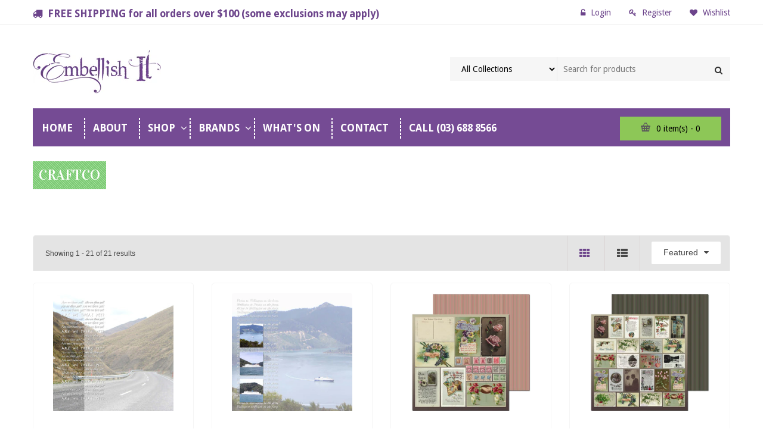

--- FILE ---
content_type: text/html; charset=utf-8
request_url: https://www.embellishit.co.nz/collections/craft-co
body_size: 50081
content:
<!doctype html>
<!--[if IE 9]> <html class="ie9 no-js" lang="en"> <![endif]-->
<!--[if (gt IE 9)|!(IE)]><!--> <html class="no-js" lang="en"> <!--<![endif]-->
<head>
  <!-- Google tag (gtag.js) -->
<script async src="https://www.googletagmanager.com/gtag/js?id=G-NYELQJWFSK"></script>
<script>
  window.dataLayer = window.dataLayer || [];
  function gtag(){dataLayer.push(arguments);}
  gtag('js', new Date());

  gtag('config', 'G-NYELQJWFSK');
</script>
  <meta name="google-site-verification" content="stGUzVEe3iKSHhl22ghpU_4cOf76GTZ_Ny4o6FK1foI" />
  <meta charset="utf-8">
  <meta http-equiv="X-UA-Compatible" content="IE=edge,chrome=1">
  <meta name="viewport" content="width=device-width,initial-scale=1">
  <meta name="theme-color" content="#7796A8">
  <meta name="google-site-verification" content="KsKXLeZ_IdJh-P9L35QBCmax0k3XaKokJC-zzOADvKE" />
  <link rel="canonical" href="https://www.embellishit.co.nz/collections/craft-co">

  
    <link rel="shortcut icon" href="//www.embellishit.co.nz/cdn/shop/files/favicon111_32x32.png?v=1613525639" type="image/png">
  

  
  <title>
    CraftCo
    
    
    
      &ndash; Embellish It
    
  </title>

  

  
  
  <!-- /snippets/social-meta-tags.liquid -->
<meta property="og:site_name" content="Embellish It">
<meta property="og:url" content="https://www.embellishit.co.nz/collections/craft-co">
<meta property="og:title" content="CraftCo">
<meta property="og:type" content="website">
<meta property="og:description" content="We aim to inspire and support you through your personal crafting projects by bringing you creative ideas from our design team, kits, and classes.">


<meta name="twitter:site" content="@">
<meta name="twitter:card" content="summary_large_image">
<meta name="twitter:title" content="CraftCo">
<meta name="twitter:description" content="We aim to inspire and support you through your personal crafting projects by bringing you creative ideas from our design team, kits, and classes.">


  <link href="//maxcdn.bootstrapcdn.com/bootstrap/3.3.4/css/bootstrap.min.css" rel="stylesheet" type="text/css" media="all" />
  <link href="//maxcdn.bootstrapcdn.com/font-awesome/4.4.0/css/font-awesome.min.css" rel="stylesheet" type="text/css" media="all" />
  <link href="//www.embellishit.co.nz/cdn/shop/t/8/assets/animate.min.css?v=120312631238287695991515556226" rel="stylesheet" type="text/css" media="all" />
  <link href="//www.embellishit.co.nz/cdn/shop/t/8/assets/owl.carousel.css?v=81449784631405239621515898895" rel="stylesheet" type="text/css" media="all" />    
  <link href="//www.embellishit.co.nz/cdn/shop/t/8/assets/cs-everything.global.scss.css?v=33843116058912237601703121958" rel="stylesheet" type="text/css" media="all" /> 
  <link href="//www.embellishit.co.nz/cdn/shop/t/8/assets/cs-everything.styles.scss.css?v=26800754925839430541767658147" rel="stylesheet" type="text/css" media="all" /> 
  
<!--   <link href="//www.embellishit.co.nz/cdn/shop/t/8/assets/theme.scss.css?v=550" rel="stylesheet" type="text/css" media="all" /> -->
  
  <link rel="stylesheet" type="text/css" href="//fonts.googleapis.com/css?family=Droid+Sans:300,400,500,600,700">
  
  
  <link rel="stylesheet" type="text/css" href="//fonts.googleapis.com/css?family=Droid+Sans:300,400,500,600,700">
  
  
  <link rel="stylesheet" type="text/css" href="//fonts.googleapis.com/css?family=Droid+Sans:300,400,500,600,700">
  

  <script>
    var theme = {
      strings: {
        addToCart: "Add to cart",
        soldOut: "Translation missing: en.products.product.sold_out",
        unavailable: "Unavailable",
        showMore: "Show More",
        showLess: "Show Less"
      },
      moneyFormat: "${{amount}}"
    }
  </script>

  <!--[if (lte IE 9) ]><script src="//www.embellishit.co.nz/cdn/shop/t/8/assets/match-media.min.js?v=22265819453975888031515556231" type="text/javascript"></script><![endif]-->
  
  <!--[if (gt IE 9)|!(IE)]><!--><script src="//www.embellishit.co.nz/cdn/shop/t/8/assets/vendor.js?v=92991321119703630521515556232" defer="defer"></script><!--<![endif]-->
  <!--[if lte IE 9]><script src="//www.embellishit.co.nz/cdn/shop/t/8/assets/vendor.js?v=92991321119703630521515556232"></script><![endif]-->

  <!--[if (gt IE 9)|!(IE)]><!--><script src="//www.embellishit.co.nz/cdn/shop/t/8/assets/theme.js?v=9072839590704435381515556232" defer="defer"></script><!--<![endif]-->
  <!--[if lte IE 9]><script src="//www.embellishit.co.nz/cdn/shop/t/8/assets/theme.js?v=9072839590704435381515556232"></script><![endif]-->

  <!-- "snippets/buddha-megamenu-before.liquid" was not rendered, the associated app was uninstalled -->
  <!-- "snippets/buddha-megamenu.liquid" was not rendered, the associated app was uninstalled -->
  <script>window.performance && window.performance.mark && window.performance.mark('shopify.content_for_header.start');</script><meta name="google-site-verification" content="ri5fw4oJQFvu7qprZXC0M8UdordtC-9EcZRq9QsE-Wo">
<meta name="google-site-verification" content="uC3yB-yT2fUnn6gVflc31DYqcfeLDnAZrNgszuPHyjU">
<meta name="google-site-verification" content="ri5fw4oJQFvu7qprZXC0M8UdordtC-9EcZRq9QsE-Wo">
<meta id="shopify-digital-wallet" name="shopify-digital-wallet" content="/27154774/digital_wallets/dialog">
<meta name="shopify-checkout-api-token" content="99c74079af1c8ea38821c63418d61f93">
<meta id="in-context-paypal-metadata" data-shop-id="27154774" data-venmo-supported="false" data-environment="production" data-locale="en_US" data-paypal-v4="true" data-currency="NZD">
<link rel="alternate" type="application/atom+xml" title="Feed" href="/collections/craft-co.atom" />
<link rel="alternate" type="application/json+oembed" href="https://www.embellishit.co.nz/collections/craft-co.oembed">
<script async="async" src="/checkouts/internal/preloads.js?locale=en-NZ"></script>
<link rel="preconnect" href="https://shop.app" crossorigin="anonymous">
<script async="async" src="https://shop.app/checkouts/internal/preloads.js?locale=en-NZ&shop_id=27154774" crossorigin="anonymous"></script>
<script id="apple-pay-shop-capabilities" type="application/json">{"shopId":27154774,"countryCode":"NZ","currencyCode":"NZD","merchantCapabilities":["supports3DS"],"merchantId":"gid:\/\/shopify\/Shop\/27154774","merchantName":"Embellish It","requiredBillingContactFields":["postalAddress","email","phone"],"requiredShippingContactFields":["postalAddress","email","phone"],"shippingType":"shipping","supportedNetworks":["visa","masterCard","amex","jcb"],"total":{"type":"pending","label":"Embellish It","amount":"1.00"},"shopifyPaymentsEnabled":true,"supportsSubscriptions":true}</script>
<script id="shopify-features" type="application/json">{"accessToken":"99c74079af1c8ea38821c63418d61f93","betas":["rich-media-storefront-analytics"],"domain":"www.embellishit.co.nz","predictiveSearch":true,"shopId":27154774,"locale":"en"}</script>
<script>var Shopify = Shopify || {};
Shopify.shop = "embellish-it-nz.myshopify.com";
Shopify.locale = "en";
Shopify.currency = {"active":"NZD","rate":"1.0"};
Shopify.country = "NZ";
Shopify.theme = {"name":"everything33-fashion-new2-r111-edited","id":21621997610,"schema_name":null,"schema_version":null,"theme_store_id":null,"role":"main"};
Shopify.theme.handle = "null";
Shopify.theme.style = {"id":null,"handle":null};
Shopify.cdnHost = "www.embellishit.co.nz/cdn";
Shopify.routes = Shopify.routes || {};
Shopify.routes.root = "/";</script>
<script type="module">!function(o){(o.Shopify=o.Shopify||{}).modules=!0}(window);</script>
<script>!function(o){function n(){var o=[];function n(){o.push(Array.prototype.slice.apply(arguments))}return n.q=o,n}var t=o.Shopify=o.Shopify||{};t.loadFeatures=n(),t.autoloadFeatures=n()}(window);</script>
<script>
  window.ShopifyPay = window.ShopifyPay || {};
  window.ShopifyPay.apiHost = "shop.app\/pay";
  window.ShopifyPay.redirectState = null;
</script>
<script id="shop-js-analytics" type="application/json">{"pageType":"collection"}</script>
<script defer="defer" async type="module" src="//www.embellishit.co.nz/cdn/shopifycloud/shop-js/modules/v2/client.init-shop-cart-sync_BdyHc3Nr.en.esm.js"></script>
<script defer="defer" async type="module" src="//www.embellishit.co.nz/cdn/shopifycloud/shop-js/modules/v2/chunk.common_Daul8nwZ.esm.js"></script>
<script type="module">
  await import("//www.embellishit.co.nz/cdn/shopifycloud/shop-js/modules/v2/client.init-shop-cart-sync_BdyHc3Nr.en.esm.js");
await import("//www.embellishit.co.nz/cdn/shopifycloud/shop-js/modules/v2/chunk.common_Daul8nwZ.esm.js");

  window.Shopify.SignInWithShop?.initShopCartSync?.({"fedCMEnabled":true,"windoidEnabled":true});

</script>
<script>
  window.Shopify = window.Shopify || {};
  if (!window.Shopify.featureAssets) window.Shopify.featureAssets = {};
  window.Shopify.featureAssets['shop-js'] = {"shop-cart-sync":["modules/v2/client.shop-cart-sync_QYOiDySF.en.esm.js","modules/v2/chunk.common_Daul8nwZ.esm.js"],"init-fed-cm":["modules/v2/client.init-fed-cm_DchLp9rc.en.esm.js","modules/v2/chunk.common_Daul8nwZ.esm.js"],"shop-button":["modules/v2/client.shop-button_OV7bAJc5.en.esm.js","modules/v2/chunk.common_Daul8nwZ.esm.js"],"init-windoid":["modules/v2/client.init-windoid_DwxFKQ8e.en.esm.js","modules/v2/chunk.common_Daul8nwZ.esm.js"],"shop-cash-offers":["modules/v2/client.shop-cash-offers_DWtL6Bq3.en.esm.js","modules/v2/chunk.common_Daul8nwZ.esm.js","modules/v2/chunk.modal_CQq8HTM6.esm.js"],"shop-toast-manager":["modules/v2/client.shop-toast-manager_CX9r1SjA.en.esm.js","modules/v2/chunk.common_Daul8nwZ.esm.js"],"init-shop-email-lookup-coordinator":["modules/v2/client.init-shop-email-lookup-coordinator_UhKnw74l.en.esm.js","modules/v2/chunk.common_Daul8nwZ.esm.js"],"pay-button":["modules/v2/client.pay-button_DzxNnLDY.en.esm.js","modules/v2/chunk.common_Daul8nwZ.esm.js"],"avatar":["modules/v2/client.avatar_BTnouDA3.en.esm.js"],"init-shop-cart-sync":["modules/v2/client.init-shop-cart-sync_BdyHc3Nr.en.esm.js","modules/v2/chunk.common_Daul8nwZ.esm.js"],"shop-login-button":["modules/v2/client.shop-login-button_D8B466_1.en.esm.js","modules/v2/chunk.common_Daul8nwZ.esm.js","modules/v2/chunk.modal_CQq8HTM6.esm.js"],"init-customer-accounts-sign-up":["modules/v2/client.init-customer-accounts-sign-up_C8fpPm4i.en.esm.js","modules/v2/client.shop-login-button_D8B466_1.en.esm.js","modules/v2/chunk.common_Daul8nwZ.esm.js","modules/v2/chunk.modal_CQq8HTM6.esm.js"],"init-shop-for-new-customer-accounts":["modules/v2/client.init-shop-for-new-customer-accounts_CVTO0Ztu.en.esm.js","modules/v2/client.shop-login-button_D8B466_1.en.esm.js","modules/v2/chunk.common_Daul8nwZ.esm.js","modules/v2/chunk.modal_CQq8HTM6.esm.js"],"init-customer-accounts":["modules/v2/client.init-customer-accounts_dRgKMfrE.en.esm.js","modules/v2/client.shop-login-button_D8B466_1.en.esm.js","modules/v2/chunk.common_Daul8nwZ.esm.js","modules/v2/chunk.modal_CQq8HTM6.esm.js"],"shop-follow-button":["modules/v2/client.shop-follow-button_CkZpjEct.en.esm.js","modules/v2/chunk.common_Daul8nwZ.esm.js","modules/v2/chunk.modal_CQq8HTM6.esm.js"],"lead-capture":["modules/v2/client.lead-capture_BntHBhfp.en.esm.js","modules/v2/chunk.common_Daul8nwZ.esm.js","modules/v2/chunk.modal_CQq8HTM6.esm.js"],"checkout-modal":["modules/v2/client.checkout-modal_CfxcYbTm.en.esm.js","modules/v2/chunk.common_Daul8nwZ.esm.js","modules/v2/chunk.modal_CQq8HTM6.esm.js"],"shop-login":["modules/v2/client.shop-login_Da4GZ2H6.en.esm.js","modules/v2/chunk.common_Daul8nwZ.esm.js","modules/v2/chunk.modal_CQq8HTM6.esm.js"],"payment-terms":["modules/v2/client.payment-terms_MV4M3zvL.en.esm.js","modules/v2/chunk.common_Daul8nwZ.esm.js","modules/v2/chunk.modal_CQq8HTM6.esm.js"]};
</script>
<script>(function() {
  var isLoaded = false;
  function asyncLoad() {
    if (isLoaded) return;
    isLoaded = true;
    var urls = ["https:\/\/chimpstatic.com\/mcjs-connected\/js\/users\/25ea18e04ecd20a8c9b6e9543\/59bd14ac698e1df7ec50e361a.js?shop=embellish-it-nz.myshopify.com","https:\/\/customer-first-focus.b-cdn.net\/cffPCLoader_min.js?shop=embellish-it-nz.myshopify.com"];
    for (var i = 0; i < urls.length; i++) {
      var s = document.createElement('script');
      s.type = 'text/javascript';
      s.async = true;
      s.src = urls[i];
      var x = document.getElementsByTagName('script')[0];
      x.parentNode.insertBefore(s, x);
    }
  };
  if(window.attachEvent) {
    window.attachEvent('onload', asyncLoad);
  } else {
    window.addEventListener('load', asyncLoad, false);
  }
})();</script>
<script id="__st">var __st={"a":27154774,"offset":46800,"reqid":"487d201a-75f5-45ea-a2bc-e8fef87f58b3-1769001317","pageurl":"www.embellishit.co.nz\/collections\/craft-co","u":"23eaf1f59221","p":"collection","rtyp":"collection","rid":58724089898};</script>
<script>window.ShopifyPaypalV4VisibilityTracking = true;</script>
<script id="captcha-bootstrap">!function(){'use strict';const t='contact',e='account',n='new_comment',o=[[t,t],['blogs',n],['comments',n],[t,'customer']],c=[[e,'customer_login'],[e,'guest_login'],[e,'recover_customer_password'],[e,'create_customer']],r=t=>t.map((([t,e])=>`form[action*='/${t}']:not([data-nocaptcha='true']) input[name='form_type'][value='${e}']`)).join(','),a=t=>()=>t?[...document.querySelectorAll(t)].map((t=>t.form)):[];function s(){const t=[...o],e=r(t);return a(e)}const i='password',u='form_key',d=['recaptcha-v3-token','g-recaptcha-response','h-captcha-response',i],f=()=>{try{return window.sessionStorage}catch{return}},m='__shopify_v',_=t=>t.elements[u];function p(t,e,n=!1){try{const o=window.sessionStorage,c=JSON.parse(o.getItem(e)),{data:r}=function(t){const{data:e,action:n}=t;return t[m]||n?{data:e,action:n}:{data:t,action:n}}(c);for(const[e,n]of Object.entries(r))t.elements[e]&&(t.elements[e].value=n);n&&o.removeItem(e)}catch(o){console.error('form repopulation failed',{error:o})}}const l='form_type',E='cptcha';function T(t){t.dataset[E]=!0}const w=window,h=w.document,L='Shopify',v='ce_forms',y='captcha';let A=!1;((t,e)=>{const n=(g='f06e6c50-85a8-45c8-87d0-21a2b65856fe',I='https://cdn.shopify.com/shopifycloud/storefront-forms-hcaptcha/ce_storefront_forms_captcha_hcaptcha.v1.5.2.iife.js',D={infoText:'Protected by hCaptcha',privacyText:'Privacy',termsText:'Terms'},(t,e,n)=>{const o=w[L][v],c=o.bindForm;if(c)return c(t,g,e,D).then(n);var r;o.q.push([[t,g,e,D],n]),r=I,A||(h.body.append(Object.assign(h.createElement('script'),{id:'captcha-provider',async:!0,src:r})),A=!0)});var g,I,D;w[L]=w[L]||{},w[L][v]=w[L][v]||{},w[L][v].q=[],w[L][y]=w[L][y]||{},w[L][y].protect=function(t,e){n(t,void 0,e),T(t)},Object.freeze(w[L][y]),function(t,e,n,w,h,L){const[v,y,A,g]=function(t,e,n){const i=e?o:[],u=t?c:[],d=[...i,...u],f=r(d),m=r(i),_=r(d.filter((([t,e])=>n.includes(e))));return[a(f),a(m),a(_),s()]}(w,h,L),I=t=>{const e=t.target;return e instanceof HTMLFormElement?e:e&&e.form},D=t=>v().includes(t);t.addEventListener('submit',(t=>{const e=I(t);if(!e)return;const n=D(e)&&!e.dataset.hcaptchaBound&&!e.dataset.recaptchaBound,o=_(e),c=g().includes(e)&&(!o||!o.value);(n||c)&&t.preventDefault(),c&&!n&&(function(t){try{if(!f())return;!function(t){const e=f();if(!e)return;const n=_(t);if(!n)return;const o=n.value;o&&e.removeItem(o)}(t);const e=Array.from(Array(32),(()=>Math.random().toString(36)[2])).join('');!function(t,e){_(t)||t.append(Object.assign(document.createElement('input'),{type:'hidden',name:u})),t.elements[u].value=e}(t,e),function(t,e){const n=f();if(!n)return;const o=[...t.querySelectorAll(`input[type='${i}']`)].map((({name:t})=>t)),c=[...d,...o],r={};for(const[a,s]of new FormData(t).entries())c.includes(a)||(r[a]=s);n.setItem(e,JSON.stringify({[m]:1,action:t.action,data:r}))}(t,e)}catch(e){console.error('failed to persist form',e)}}(e),e.submit())}));const S=(t,e)=>{t&&!t.dataset[E]&&(n(t,e.some((e=>e===t))),T(t))};for(const o of['focusin','change'])t.addEventListener(o,(t=>{const e=I(t);D(e)&&S(e,y())}));const B=e.get('form_key'),M=e.get(l),P=B&&M;t.addEventListener('DOMContentLoaded',(()=>{const t=y();if(P)for(const e of t)e.elements[l].value===M&&p(e,B);[...new Set([...A(),...v().filter((t=>'true'===t.dataset.shopifyCaptcha))])].forEach((e=>S(e,t)))}))}(h,new URLSearchParams(w.location.search),n,t,e,['guest_login'])})(!0,!0)}();</script>
<script integrity="sha256-4kQ18oKyAcykRKYeNunJcIwy7WH5gtpwJnB7kiuLZ1E=" data-source-attribution="shopify.loadfeatures" defer="defer" src="//www.embellishit.co.nz/cdn/shopifycloud/storefront/assets/storefront/load_feature-a0a9edcb.js" crossorigin="anonymous"></script>
<script crossorigin="anonymous" defer="defer" src="//www.embellishit.co.nz/cdn/shopifycloud/storefront/assets/shopify_pay/storefront-65b4c6d7.js?v=20250812"></script>
<script data-source-attribution="shopify.dynamic_checkout.dynamic.init">var Shopify=Shopify||{};Shopify.PaymentButton=Shopify.PaymentButton||{isStorefrontPortableWallets:!0,init:function(){window.Shopify.PaymentButton.init=function(){};var t=document.createElement("script");t.src="https://www.embellishit.co.nz/cdn/shopifycloud/portable-wallets/latest/portable-wallets.en.js",t.type="module",document.head.appendChild(t)}};
</script>
<script data-source-attribution="shopify.dynamic_checkout.buyer_consent">
  function portableWalletsHideBuyerConsent(e){var t=document.getElementById("shopify-buyer-consent"),n=document.getElementById("shopify-subscription-policy-button");t&&n&&(t.classList.add("hidden"),t.setAttribute("aria-hidden","true"),n.removeEventListener("click",e))}function portableWalletsShowBuyerConsent(e){var t=document.getElementById("shopify-buyer-consent"),n=document.getElementById("shopify-subscription-policy-button");t&&n&&(t.classList.remove("hidden"),t.removeAttribute("aria-hidden"),n.addEventListener("click",e))}window.Shopify?.PaymentButton&&(window.Shopify.PaymentButton.hideBuyerConsent=portableWalletsHideBuyerConsent,window.Shopify.PaymentButton.showBuyerConsent=portableWalletsShowBuyerConsent);
</script>
<script data-source-attribution="shopify.dynamic_checkout.cart.bootstrap">document.addEventListener("DOMContentLoaded",(function(){function t(){return document.querySelector("shopify-accelerated-checkout-cart, shopify-accelerated-checkout")}if(t())Shopify.PaymentButton.init();else{new MutationObserver((function(e,n){t()&&(Shopify.PaymentButton.init(),n.disconnect())})).observe(document.body,{childList:!0,subtree:!0})}}));
</script>
<link id="shopify-accelerated-checkout-styles" rel="stylesheet" media="screen" href="https://www.embellishit.co.nz/cdn/shopifycloud/portable-wallets/latest/accelerated-checkout-backwards-compat.css" crossorigin="anonymous">
<style id="shopify-accelerated-checkout-cart">
        #shopify-buyer-consent {
  margin-top: 1em;
  display: inline-block;
  width: 100%;
}

#shopify-buyer-consent.hidden {
  display: none;
}

#shopify-subscription-policy-button {
  background: none;
  border: none;
  padding: 0;
  text-decoration: underline;
  font-size: inherit;
  cursor: pointer;
}

#shopify-subscription-policy-button::before {
  box-shadow: none;
}

      </style>

<script>window.performance && window.performance.mark && window.performance.mark('shopify.content_for_header.end');</script>
  
  <script src="//ajax.googleapis.com/ajax/libs/jquery/1.9.1/jquery.min.js" type="text/javascript"></script>  
  <script src="//www.embellishit.co.nz/cdn/shopifycloud/storefront/assets/themes_support/option_selection-b017cd28.js" type="text/javascript"></script>
  <script src="//www.embellishit.co.nz/cdn/shopifycloud/storefront/assets/themes_support/api.jquery-7ab1a3a4.js" type="text/javascript"></script>
  <script src="//www.embellishit.co.nz/cdn/shop/t/8/assets/scripts.js?v=98468810755792583501515556244" type="text/javascript"></script>  
  <script src="//maxcdn.bootstrapcdn.com/bootstrap/3.3.4/js/bootstrap.min.js" type="text/javascript"></script>
  <script src="//www.embellishit.co.nz/cdn/shop/t/8/assets/imagesloaded.pkgd.min.js?v=58209854333173575541515556229" type="text/javascript"></script>
  <script src="//www.embellishit.co.nz/cdn/shop/t/8/assets/owl.carousel.min.js?v=172343525520528680791515556231" type="text/javascript"></script>  
  <script src="//www.embellishit.co.nz/cdn/shop/t/8/assets/jquery.zoom.js?v=7098547149633335911515556230" type="text/javascript"></script>
  <script src="//www.embellishit.co.nz/cdn/shop/t/8/assets/jquery.fancybox.js?v=89229876792627883801515556229" type="text/javascript"></script>
  
  <script src="//www.embellishit.co.nz/cdn/shop/t/8/assets/jquery.currencies.min.js?v=163399230828330788591515556229" type="text/javascript"></script>
  
  <link href="https://fonts.googleapis.com/css?family=Vidaloka" rel="stylesheet">
  <script src="https://www.google.com/recaptcha/api.js?onload=onloadCallback&render=explicit" async defer></script>
<!-- BEGIN app block: shopify://apps/judge-me-reviews/blocks/judgeme_core/61ccd3b1-a9f2-4160-9fe9-4fec8413e5d8 --><!-- Start of Judge.me Core -->






<link rel="dns-prefetch" href="https://cdnwidget.judge.me">
<link rel="dns-prefetch" href="https://cdn.judge.me">
<link rel="dns-prefetch" href="https://cdn1.judge.me">
<link rel="dns-prefetch" href="https://api.judge.me">

<script data-cfasync='false' class='jdgm-settings-script'>window.jdgmSettings={"pagination":5,"disable_web_reviews":false,"badge_no_review_text":"No reviews","badge_n_reviews_text":"{{ n }} review/reviews","hide_badge_preview_if_no_reviews":true,"badge_hide_text":false,"enforce_center_preview_badge":false,"widget_title":"Customer Reviews","widget_open_form_text":"Write a review","widget_close_form_text":"Cancel review","widget_refresh_page_text":"Refresh page","widget_summary_text":"Based on {{ number_of_reviews }} review/reviews","widget_no_review_text":"Be the first to write a review","widget_name_field_text":"Display name","widget_verified_name_field_text":"Verified Name (public)","widget_name_placeholder_text":"Display name","widget_required_field_error_text":"This field is required.","widget_email_field_text":"Email address","widget_verified_email_field_text":"Verified Email (private, can not be edited)","widget_email_placeholder_text":"Your email address","widget_email_field_error_text":"Please enter a valid email address.","widget_rating_field_text":"Rating","widget_review_title_field_text":"Review Title","widget_review_title_placeholder_text":"Give your review a title","widget_review_body_field_text":"Review content","widget_review_body_placeholder_text":"Start writing here...","widget_pictures_field_text":"Picture/Video (optional)","widget_submit_review_text":"Submit Review","widget_submit_verified_review_text":"Submit Verified Review","widget_submit_success_msg_with_auto_publish":"Thank you! Please refresh the page in a few moments to see your review. You can remove or edit your review by logging into \u003ca href='https://judge.me/login' target='_blank' rel='nofollow noopener'\u003eJudge.me\u003c/a\u003e","widget_submit_success_msg_no_auto_publish":"Thank you! Your review will be published as soon as it is approved by the shop admin. You can remove or edit your review by logging into \u003ca href='https://judge.me/login' target='_blank' rel='nofollow noopener'\u003eJudge.me\u003c/a\u003e","widget_show_default_reviews_out_of_total_text":"Showing {{ n_reviews_shown }} out of {{ n_reviews }} reviews.","widget_show_all_link_text":"Show all","widget_show_less_link_text":"Show less","widget_author_said_text":"{{ reviewer_name }} said:","widget_days_text":"{{ n }} days ago","widget_weeks_text":"{{ n }} week/weeks ago","widget_months_text":"{{ n }} month/months ago","widget_years_text":"{{ n }} year/years ago","widget_yesterday_text":"Yesterday","widget_today_text":"Today","widget_replied_text":"\u003e\u003e {{ shop_name }} replied:","widget_read_more_text":"Read more","widget_reviewer_name_as_initial":"","widget_rating_filter_color":"#fbcd0a","widget_rating_filter_see_all_text":"See all reviews","widget_sorting_most_recent_text":"Most Recent","widget_sorting_highest_rating_text":"Highest Rating","widget_sorting_lowest_rating_text":"Lowest Rating","widget_sorting_with_pictures_text":"Only Pictures","widget_sorting_most_helpful_text":"Most Helpful","widget_open_question_form_text":"Ask a question","widget_reviews_subtab_text":"Reviews","widget_questions_subtab_text":"Questions","widget_question_label_text":"Question","widget_answer_label_text":"Answer","widget_question_placeholder_text":"Write your question here","widget_submit_question_text":"Submit Question","widget_question_submit_success_text":"Thank you for your question! We will notify you once it gets answered.","verified_badge_text":"Verified","verified_badge_bg_color":"","verified_badge_text_color":"","verified_badge_placement":"left-of-reviewer-name","widget_review_max_height":"","widget_hide_border":false,"widget_social_share":false,"widget_thumb":false,"widget_review_location_show":false,"widget_location_format":"","all_reviews_include_out_of_store_products":true,"all_reviews_out_of_store_text":"(out of store)","all_reviews_pagination":100,"all_reviews_product_name_prefix_text":"about","enable_review_pictures":false,"enable_question_anwser":false,"widget_theme":"default","review_date_format":"dd/mm/yyyy","default_sort_method":"most-recent","widget_product_reviews_subtab_text":"Product Reviews","widget_shop_reviews_subtab_text":"Shop Reviews","widget_other_products_reviews_text":"Reviews for other products","widget_store_reviews_subtab_text":"Store reviews","widget_no_store_reviews_text":"This store hasn't received any reviews yet","widget_web_restriction_product_reviews_text":"This product hasn't received any reviews yet","widget_no_items_text":"No items found","widget_show_more_text":"Show more","widget_write_a_store_review_text":"Write a Store Review","widget_other_languages_heading":"Reviews in Other Languages","widget_translate_review_text":"Translate review to {{ language }}","widget_translating_review_text":"Translating...","widget_show_original_translation_text":"Show original ({{ language }})","widget_translate_review_failed_text":"Review couldn't be translated.","widget_translate_review_retry_text":"Retry","widget_translate_review_try_again_later_text":"Try again later","show_product_url_for_grouped_product":false,"widget_sorting_pictures_first_text":"Pictures First","show_pictures_on_all_rev_page_mobile":false,"show_pictures_on_all_rev_page_desktop":false,"floating_tab_hide_mobile_install_preference":false,"floating_tab_button_name":"★ Reviews","floating_tab_title":"Let customers speak for us","floating_tab_button_color":"","floating_tab_button_background_color":"","floating_tab_url":"","floating_tab_url_enabled":false,"floating_tab_tab_style":"text","all_reviews_text_badge_text":"Customers rate us {{ shop.metafields.judgeme.all_reviews_rating | round: 1 }}/5 based on {{ shop.metafields.judgeme.all_reviews_count }} reviews.","all_reviews_text_badge_text_branded_style":"{{ shop.metafields.judgeme.all_reviews_rating | round: 1 }} out of 5 stars based on {{ shop.metafields.judgeme.all_reviews_count }} reviews","is_all_reviews_text_badge_a_link":false,"show_stars_for_all_reviews_text_badge":false,"all_reviews_text_badge_url":"","all_reviews_text_style":"branded","all_reviews_text_color_style":"judgeme_brand_color","all_reviews_text_color":"#108474","all_reviews_text_show_jm_brand":true,"featured_carousel_show_header":true,"featured_carousel_title":"Let customers speak for us","testimonials_carousel_title":"Customers are saying","videos_carousel_title":"Real customer stories","cards_carousel_title":"Customers are saying","featured_carousel_count_text":"from {{ n }} reviews","featured_carousel_add_link_to_all_reviews_page":false,"featured_carousel_url":"","featured_carousel_show_images":true,"featured_carousel_autoslide_interval":5,"featured_carousel_arrows_on_the_sides":false,"featured_carousel_height":250,"featured_carousel_width":80,"featured_carousel_image_size":0,"featured_carousel_image_height":250,"featured_carousel_arrow_color":"#eeeeee","verified_count_badge_style":"branded","verified_count_badge_orientation":"horizontal","verified_count_badge_color_style":"judgeme_brand_color","verified_count_badge_color":"#108474","is_verified_count_badge_a_link":false,"verified_count_badge_url":"","verified_count_badge_show_jm_brand":true,"widget_rating_preset_default":5,"widget_first_sub_tab":"product-reviews","widget_show_histogram":true,"widget_histogram_use_custom_color":false,"widget_pagination_use_custom_color":false,"widget_star_use_custom_color":false,"widget_verified_badge_use_custom_color":false,"widget_write_review_use_custom_color":false,"picture_reminder_submit_button":"Upload Pictures","enable_review_videos":false,"mute_video_by_default":false,"widget_sorting_videos_first_text":"Videos First","widget_review_pending_text":"Pending","featured_carousel_items_for_large_screen":3,"social_share_options_order":"Facebook,Twitter","remove_microdata_snippet":true,"disable_json_ld":false,"enable_json_ld_products":false,"preview_badge_show_question_text":false,"preview_badge_no_question_text":"No questions","preview_badge_n_question_text":"{{ number_of_questions }} question/questions","qa_badge_show_icon":false,"qa_badge_position":"same-row","remove_judgeme_branding":false,"widget_add_search_bar":false,"widget_search_bar_placeholder":"Search","widget_sorting_verified_only_text":"Verified only","featured_carousel_theme":"default","featured_carousel_show_rating":true,"featured_carousel_show_title":true,"featured_carousel_show_body":true,"featured_carousel_show_date":false,"featured_carousel_show_reviewer":true,"featured_carousel_show_product":false,"featured_carousel_header_background_color":"#108474","featured_carousel_header_text_color":"#ffffff","featured_carousel_name_product_separator":"reviewed","featured_carousel_full_star_background":"#108474","featured_carousel_empty_star_background":"#dadada","featured_carousel_vertical_theme_background":"#f9fafb","featured_carousel_verified_badge_enable":true,"featured_carousel_verified_badge_color":"#108474","featured_carousel_border_style":"round","featured_carousel_review_line_length_limit":3,"featured_carousel_more_reviews_button_text":"Read more reviews","featured_carousel_view_product_button_text":"View product","all_reviews_page_load_reviews_on":"scroll","all_reviews_page_load_more_text":"Load More Reviews","disable_fb_tab_reviews":false,"enable_ajax_cdn_cache":false,"widget_advanced_speed_features":5,"widget_public_name_text":"displayed publicly like","default_reviewer_name":"John Smith","default_reviewer_name_has_non_latin":true,"widget_reviewer_anonymous":"Anonymous","medals_widget_title":"Judge.me Review Medals","medals_widget_background_color":"#f9fafb","medals_widget_position":"footer_all_pages","medals_widget_border_color":"#f9fafb","medals_widget_verified_text_position":"left","medals_widget_use_monochromatic_version":false,"medals_widget_elements_color":"#108474","show_reviewer_avatar":true,"widget_invalid_yt_video_url_error_text":"Not a YouTube video URL","widget_max_length_field_error_text":"Please enter no more than {0} characters.","widget_show_country_flag":false,"widget_show_collected_via_shop_app":true,"widget_verified_by_shop_badge_style":"light","widget_verified_by_shop_text":"Verified by Shop","widget_show_photo_gallery":false,"widget_load_with_code_splitting":true,"widget_ugc_install_preference":false,"widget_ugc_title":"Made by us, Shared by you","widget_ugc_subtitle":"Tag us to see your picture featured in our page","widget_ugc_arrows_color":"#ffffff","widget_ugc_primary_button_text":"Buy Now","widget_ugc_primary_button_background_color":"#108474","widget_ugc_primary_button_text_color":"#ffffff","widget_ugc_primary_button_border_width":"0","widget_ugc_primary_button_border_style":"none","widget_ugc_primary_button_border_color":"#108474","widget_ugc_primary_button_border_radius":"25","widget_ugc_secondary_button_text":"Load More","widget_ugc_secondary_button_background_color":"#ffffff","widget_ugc_secondary_button_text_color":"#108474","widget_ugc_secondary_button_border_width":"2","widget_ugc_secondary_button_border_style":"solid","widget_ugc_secondary_button_border_color":"#108474","widget_ugc_secondary_button_border_radius":"25","widget_ugc_reviews_button_text":"View Reviews","widget_ugc_reviews_button_background_color":"#ffffff","widget_ugc_reviews_button_text_color":"#108474","widget_ugc_reviews_button_border_width":"2","widget_ugc_reviews_button_border_style":"solid","widget_ugc_reviews_button_border_color":"#108474","widget_ugc_reviews_button_border_radius":"25","widget_ugc_reviews_button_link_to":"judgeme-reviews-page","widget_ugc_show_post_date":true,"widget_ugc_max_width":"800","widget_rating_metafield_value_type":true,"widget_primary_color":"#754B94","widget_enable_secondary_color":false,"widget_secondary_color":"#edf5f5","widget_summary_average_rating_text":"{{ average_rating }} out of 5","widget_media_grid_title":"Customer photos \u0026 videos","widget_media_grid_see_more_text":"See more","widget_round_style":false,"widget_show_product_medals":false,"widget_verified_by_judgeme_text":"Verified by Judge.me","widget_show_store_medals":true,"widget_verified_by_judgeme_text_in_store_medals":"Verified by Judge.me","widget_media_field_exceed_quantity_message":"Sorry, we can only accept {{ max_media }} for one review.","widget_media_field_exceed_limit_message":"{{ file_name }} is too large, please select a {{ media_type }} less than {{ size_limit }}MB.","widget_review_submitted_text":"Review Submitted!","widget_question_submitted_text":"Question Submitted!","widget_close_form_text_question":"Cancel","widget_write_your_answer_here_text":"Write your answer here","widget_enabled_branded_link":true,"widget_show_collected_by_judgeme":true,"widget_reviewer_name_color":"","widget_write_review_text_color":"","widget_write_review_bg_color":"","widget_collected_by_judgeme_text":"collected by Judge.me","widget_pagination_type":"standard","widget_load_more_text":"Load More","widget_load_more_color":"#108474","widget_full_review_text":"Full Review","widget_read_more_reviews_text":"Read More Reviews","widget_read_questions_text":"Read Questions","widget_questions_and_answers_text":"Questions \u0026 Answers","widget_verified_by_text":"Verified by","widget_verified_text":"Verified","widget_number_of_reviews_text":"{{ number_of_reviews }} reviews","widget_back_button_text":"Back","widget_next_button_text":"Next","widget_custom_forms_filter_button":"Filters","custom_forms_style":"horizontal","widget_show_review_information":false,"how_reviews_are_collected":"How reviews are collected?","widget_show_review_keywords":false,"widget_gdpr_statement":"How we use your data: We'll only contact you about the review you left, and only if necessary. By submitting your review, you agree to Judge.me's \u003ca href='https://judge.me/terms' target='_blank' rel='nofollow noopener'\u003eterms\u003c/a\u003e, \u003ca href='https://judge.me/privacy' target='_blank' rel='nofollow noopener'\u003eprivacy\u003c/a\u003e and \u003ca href='https://judge.me/content-policy' target='_blank' rel='nofollow noopener'\u003econtent\u003c/a\u003e policies.","widget_multilingual_sorting_enabled":false,"widget_translate_review_content_enabled":false,"widget_translate_review_content_method":"manual","popup_widget_review_selection":"automatically_with_pictures","popup_widget_round_border_style":true,"popup_widget_show_title":true,"popup_widget_show_body":true,"popup_widget_show_reviewer":false,"popup_widget_show_product":true,"popup_widget_show_pictures":true,"popup_widget_use_review_picture":true,"popup_widget_show_on_home_page":true,"popup_widget_show_on_product_page":true,"popup_widget_show_on_collection_page":true,"popup_widget_show_on_cart_page":true,"popup_widget_position":"bottom_left","popup_widget_first_review_delay":5,"popup_widget_duration":5,"popup_widget_interval":5,"popup_widget_review_count":5,"popup_widget_hide_on_mobile":true,"review_snippet_widget_round_border_style":true,"review_snippet_widget_card_color":"#FFFFFF","review_snippet_widget_slider_arrows_background_color":"#FFFFFF","review_snippet_widget_slider_arrows_color":"#000000","review_snippet_widget_star_color":"#108474","show_product_variant":false,"all_reviews_product_variant_label_text":"Variant: ","widget_show_verified_branding":true,"widget_ai_summary_title":"Customers say","widget_ai_summary_disclaimer":"AI-powered review summary based on recent customer reviews","widget_show_ai_summary":false,"widget_show_ai_summary_bg":false,"widget_show_review_title_input":true,"redirect_reviewers_invited_via_email":"review_widget","request_store_review_after_product_review":false,"request_review_other_products_in_order":false,"review_form_color_scheme":"default","review_form_corner_style":"square","review_form_star_color":{},"review_form_text_color":"#333333","review_form_background_color":"#ffffff","review_form_field_background_color":"#fafafa","review_form_button_color":{},"review_form_button_text_color":"#ffffff","review_form_modal_overlay_color":"#000000","review_content_screen_title_text":"How would you rate this product?","review_content_introduction_text":"We would love it if you would share a bit about your experience.","store_review_form_title_text":"How would you rate this store?","store_review_form_introduction_text":"We would love it if you would share a bit about your experience.","show_review_guidance_text":true,"one_star_review_guidance_text":"Poor","five_star_review_guidance_text":"Great","customer_information_screen_title_text":"About you","customer_information_introduction_text":"Please tell us more about you.","custom_questions_screen_title_text":"Your experience in more detail","custom_questions_introduction_text":"Here are a few questions to help us understand more about your experience.","review_submitted_screen_title_text":"Thanks for your review!","review_submitted_screen_thank_you_text":"We are processing it and it will appear on the store soon.","review_submitted_screen_email_verification_text":"Please confirm your email by clicking the link we just sent you. This helps us keep reviews authentic.","review_submitted_request_store_review_text":"Would you like to share your experience of shopping with us?","review_submitted_review_other_products_text":"Would you like to review these products?","store_review_screen_title_text":"Would you like to share your experience of shopping with us?","store_review_introduction_text":"We value your feedback and use it to improve. Please share any thoughts or suggestions you have.","reviewer_media_screen_title_picture_text":"Share a picture","reviewer_media_introduction_picture_text":"Upload a photo to support your review.","reviewer_media_screen_title_video_text":"Share a video","reviewer_media_introduction_video_text":"Upload a video to support your review.","reviewer_media_screen_title_picture_or_video_text":"Share a picture or video","reviewer_media_introduction_picture_or_video_text":"Upload a photo or video to support your review.","reviewer_media_youtube_url_text":"Paste your Youtube URL here","advanced_settings_next_step_button_text":"Next","advanced_settings_close_review_button_text":"Close","modal_write_review_flow":false,"write_review_flow_required_text":"Required","write_review_flow_privacy_message_text":"We respect your privacy.","write_review_flow_anonymous_text":"Post review as anonymous","write_review_flow_visibility_text":"This won't be visible to other customers.","write_review_flow_multiple_selection_help_text":"Select as many as you like","write_review_flow_single_selection_help_text":"Select one option","write_review_flow_required_field_error_text":"This field is required","write_review_flow_invalid_email_error_text":"Please enter a valid email address","write_review_flow_max_length_error_text":"Max. {{ max_length }} characters.","write_review_flow_media_upload_text":"\u003cb\u003eClick to upload\u003c/b\u003e or drag and drop","write_review_flow_gdpr_statement":"We'll only contact you about your review if necessary. By submitting your review, you agree to our \u003ca href='https://judge.me/terms' target='_blank' rel='nofollow noopener'\u003eterms and conditions\u003c/a\u003e and \u003ca href='https://judge.me/privacy' target='_blank' rel='nofollow noopener'\u003eprivacy policy\u003c/a\u003e.","rating_only_reviews_enabled":false,"show_negative_reviews_help_screen":false,"new_review_flow_help_screen_rating_threshold":3,"negative_review_resolution_screen_title_text":"Tell us more","negative_review_resolution_text":"Your experience matters to us. If there were issues with your purchase, we're here to help. Feel free to reach out to us, we'd love the opportunity to make things right.","negative_review_resolution_button_text":"Contact us","negative_review_resolution_proceed_with_review_text":"Leave a review","negative_review_resolution_subject":"Issue with purchase from {{ shop_name }}.{{ order_name }}","preview_badge_collection_page_install_status":false,"widget_review_custom_css":"","preview_badge_custom_css":"","preview_badge_stars_count":"5-stars","featured_carousel_custom_css":"","floating_tab_custom_css":"","all_reviews_widget_custom_css":"","medals_widget_custom_css":"","verified_badge_custom_css":"","all_reviews_text_custom_css":"","transparency_badges_collected_via_store_invite":false,"transparency_badges_from_another_provider":false,"transparency_badges_collected_from_store_visitor":false,"transparency_badges_collected_by_verified_review_provider":false,"transparency_badges_earned_reward":false,"transparency_badges_collected_via_store_invite_text":"Review collected via store invitation","transparency_badges_from_another_provider_text":"Review collected from another provider","transparency_badges_collected_from_store_visitor_text":"Review collected from a store visitor","transparency_badges_written_in_google_text":"Review written in Google","transparency_badges_written_in_etsy_text":"Review written in Etsy","transparency_badges_written_in_shop_app_text":"Review written in Shop App","transparency_badges_earned_reward_text":"Review earned a reward for future purchase","product_review_widget_per_page":10,"widget_store_review_label_text":"Review about the store","checkout_comment_extension_title_on_product_page":"Customer Comments","checkout_comment_extension_num_latest_comment_show":5,"checkout_comment_extension_format":"name_and_timestamp","checkout_comment_customer_name":"last_initial","checkout_comment_comment_notification":true,"preview_badge_collection_page_install_preference":false,"preview_badge_home_page_install_preference":false,"preview_badge_product_page_install_preference":false,"review_widget_install_preference":"","review_carousel_install_preference":false,"floating_reviews_tab_install_preference":"none","verified_reviews_count_badge_install_preference":false,"all_reviews_text_install_preference":false,"review_widget_best_location":false,"judgeme_medals_install_preference":false,"review_widget_revamp_enabled":false,"review_widget_qna_enabled":false,"review_widget_header_theme":"minimal","review_widget_widget_title_enabled":true,"review_widget_header_text_size":"medium","review_widget_header_text_weight":"regular","review_widget_average_rating_style":"compact","review_widget_bar_chart_enabled":true,"review_widget_bar_chart_type":"numbers","review_widget_bar_chart_style":"standard","review_widget_expanded_media_gallery_enabled":false,"review_widget_reviews_section_theme":"standard","review_widget_image_style":"thumbnails","review_widget_review_image_ratio":"square","review_widget_stars_size":"medium","review_widget_verified_badge":"standard_text","review_widget_review_title_text_size":"medium","review_widget_review_text_size":"medium","review_widget_review_text_length":"medium","review_widget_number_of_columns_desktop":3,"review_widget_carousel_transition_speed":5,"review_widget_custom_questions_answers_display":"always","review_widget_button_text_color":"#FFFFFF","review_widget_text_color":"#000000","review_widget_lighter_text_color":"#7B7B7B","review_widget_corner_styling":"soft","review_widget_review_word_singular":"review","review_widget_review_word_plural":"reviews","review_widget_voting_label":"Helpful?","review_widget_shop_reply_label":"Reply from {{ shop_name }}:","review_widget_filters_title":"Filters","qna_widget_question_word_singular":"Question","qna_widget_question_word_plural":"Questions","qna_widget_answer_reply_label":"Answer from {{ answerer_name }}:","qna_content_screen_title_text":"Ask a question about this product","qna_widget_question_required_field_error_text":"Please enter your question.","qna_widget_flow_gdpr_statement":"We'll only contact you about your question if necessary. By submitting your question, you agree to our \u003ca href='https://judge.me/terms' target='_blank' rel='nofollow noopener'\u003eterms and conditions\u003c/a\u003e and \u003ca href='https://judge.me/privacy' target='_blank' rel='nofollow noopener'\u003eprivacy policy\u003c/a\u003e.","qna_widget_question_submitted_text":"Thanks for your question!","qna_widget_close_form_text_question":"Close","qna_widget_question_submit_success_text":"We’ll notify you by email when your question is answered.","all_reviews_widget_v2025_enabled":false,"all_reviews_widget_v2025_header_theme":"default","all_reviews_widget_v2025_widget_title_enabled":true,"all_reviews_widget_v2025_header_text_size":"medium","all_reviews_widget_v2025_header_text_weight":"regular","all_reviews_widget_v2025_average_rating_style":"compact","all_reviews_widget_v2025_bar_chart_enabled":true,"all_reviews_widget_v2025_bar_chart_type":"numbers","all_reviews_widget_v2025_bar_chart_style":"standard","all_reviews_widget_v2025_expanded_media_gallery_enabled":false,"all_reviews_widget_v2025_show_store_medals":true,"all_reviews_widget_v2025_show_photo_gallery":true,"all_reviews_widget_v2025_show_review_keywords":false,"all_reviews_widget_v2025_show_ai_summary":false,"all_reviews_widget_v2025_show_ai_summary_bg":false,"all_reviews_widget_v2025_add_search_bar":false,"all_reviews_widget_v2025_default_sort_method":"most-recent","all_reviews_widget_v2025_reviews_per_page":10,"all_reviews_widget_v2025_reviews_section_theme":"default","all_reviews_widget_v2025_image_style":"thumbnails","all_reviews_widget_v2025_review_image_ratio":"square","all_reviews_widget_v2025_stars_size":"medium","all_reviews_widget_v2025_verified_badge":"bold_badge","all_reviews_widget_v2025_review_title_text_size":"medium","all_reviews_widget_v2025_review_text_size":"medium","all_reviews_widget_v2025_review_text_length":"medium","all_reviews_widget_v2025_number_of_columns_desktop":3,"all_reviews_widget_v2025_carousel_transition_speed":5,"all_reviews_widget_v2025_custom_questions_answers_display":"always","all_reviews_widget_v2025_show_product_variant":false,"all_reviews_widget_v2025_show_reviewer_avatar":true,"all_reviews_widget_v2025_reviewer_name_as_initial":"","all_reviews_widget_v2025_review_location_show":false,"all_reviews_widget_v2025_location_format":"","all_reviews_widget_v2025_show_country_flag":false,"all_reviews_widget_v2025_verified_by_shop_badge_style":"light","all_reviews_widget_v2025_social_share":false,"all_reviews_widget_v2025_social_share_options_order":"Facebook,Twitter,LinkedIn,Pinterest","all_reviews_widget_v2025_pagination_type":"standard","all_reviews_widget_v2025_button_text_color":"#FFFFFF","all_reviews_widget_v2025_text_color":"#000000","all_reviews_widget_v2025_lighter_text_color":"#7B7B7B","all_reviews_widget_v2025_corner_styling":"soft","all_reviews_widget_v2025_title":"Customer reviews","all_reviews_widget_v2025_ai_summary_title":"Customers say about this store","all_reviews_widget_v2025_no_review_text":"Be the first to write a review","platform":"shopify","branding_url":"https://app.judge.me/reviews/stores/www.embellishit.co.nz","branding_text":"Powered by Judge.me","locale":"en","reply_name":"Embellish It","widget_version":"3.0","footer":true,"autopublish":false,"review_dates":true,"enable_custom_form":false,"shop_use_review_site":true,"shop_locale":"en","enable_multi_locales_translations":false,"show_review_title_input":true,"review_verification_email_status":"never","can_be_branded":true,"reply_name_text":"Embellish It"};</script> <style class='jdgm-settings-style'>.jdgm-xx{left:0}:root{--jdgm-primary-color: #754B94;--jdgm-secondary-color: rgba(117,75,148,0.1);--jdgm-star-color: #754B94;--jdgm-write-review-text-color: white;--jdgm-write-review-bg-color: #754B94;--jdgm-paginate-color: #754B94;--jdgm-border-radius: 0;--jdgm-reviewer-name-color: #754B94}.jdgm-histogram__bar-content{background-color:#754B94}.jdgm-rev[data-verified-buyer=true] .jdgm-rev__icon.jdgm-rev__icon:after,.jdgm-rev__buyer-badge.jdgm-rev__buyer-badge{color:white;background-color:#754B94}.jdgm-review-widget--small .jdgm-gallery.jdgm-gallery .jdgm-gallery__thumbnail-link:nth-child(8) .jdgm-gallery__thumbnail-wrapper.jdgm-gallery__thumbnail-wrapper:before{content:"See more"}@media only screen and (min-width: 768px){.jdgm-gallery.jdgm-gallery .jdgm-gallery__thumbnail-link:nth-child(8) .jdgm-gallery__thumbnail-wrapper.jdgm-gallery__thumbnail-wrapper:before{content:"See more"}}.jdgm-prev-badge[data-average-rating='0.00']{display:none !important}.jdgm-author-all-initials{display:none !important}.jdgm-author-last-initial{display:none !important}.jdgm-rev-widg__title{visibility:hidden}.jdgm-rev-widg__summary-text{visibility:hidden}.jdgm-prev-badge__text{visibility:hidden}.jdgm-rev__prod-link-prefix:before{content:'about'}.jdgm-rev__variant-label:before{content:'Variant: '}.jdgm-rev__out-of-store-text:before{content:'(out of store)'}@media only screen and (min-width: 768px){.jdgm-rev__pics .jdgm-rev_all-rev-page-picture-separator,.jdgm-rev__pics .jdgm-rev__product-picture{display:none}}@media only screen and (max-width: 768px){.jdgm-rev__pics .jdgm-rev_all-rev-page-picture-separator,.jdgm-rev__pics .jdgm-rev__product-picture{display:none}}.jdgm-preview-badge[data-template="product"]{display:none !important}.jdgm-preview-badge[data-template="collection"]{display:none !important}.jdgm-preview-badge[data-template="index"]{display:none !important}.jdgm-review-widget[data-from-snippet="true"]{display:none !important}.jdgm-verified-count-badget[data-from-snippet="true"]{display:none !important}.jdgm-carousel-wrapper[data-from-snippet="true"]{display:none !important}.jdgm-all-reviews-text[data-from-snippet="true"]{display:none !important}.jdgm-medals-section[data-from-snippet="true"]{display:none !important}.jdgm-ugc-media-wrapper[data-from-snippet="true"]{display:none !important}.jdgm-rev__transparency-badge[data-badge-type="review_collected_via_store_invitation"]{display:none !important}.jdgm-rev__transparency-badge[data-badge-type="review_collected_from_another_provider"]{display:none !important}.jdgm-rev__transparency-badge[data-badge-type="review_collected_from_store_visitor"]{display:none !important}.jdgm-rev__transparency-badge[data-badge-type="review_written_in_etsy"]{display:none !important}.jdgm-rev__transparency-badge[data-badge-type="review_written_in_google_business"]{display:none !important}.jdgm-rev__transparency-badge[data-badge-type="review_written_in_shop_app"]{display:none !important}.jdgm-rev__transparency-badge[data-badge-type="review_earned_for_future_purchase"]{display:none !important}.jdgm-review-snippet-widget .jdgm-rev-snippet-widget__cards-container .jdgm-rev-snippet-card{border-radius:8px;background:#fff}.jdgm-review-snippet-widget .jdgm-rev-snippet-widget__cards-container .jdgm-rev-snippet-card__rev-rating .jdgm-star{color:#108474}.jdgm-review-snippet-widget .jdgm-rev-snippet-widget__prev-btn,.jdgm-review-snippet-widget .jdgm-rev-snippet-widget__next-btn{border-radius:50%;background:#fff}.jdgm-review-snippet-widget .jdgm-rev-snippet-widget__prev-btn>svg,.jdgm-review-snippet-widget .jdgm-rev-snippet-widget__next-btn>svg{fill:#000}.jdgm-full-rev-modal.rev-snippet-widget .jm-mfp-container .jm-mfp-content,.jdgm-full-rev-modal.rev-snippet-widget .jm-mfp-container .jdgm-full-rev__icon,.jdgm-full-rev-modal.rev-snippet-widget .jm-mfp-container .jdgm-full-rev__pic-img,.jdgm-full-rev-modal.rev-snippet-widget .jm-mfp-container .jdgm-full-rev__reply{border-radius:8px}.jdgm-full-rev-modal.rev-snippet-widget .jm-mfp-container .jdgm-full-rev[data-verified-buyer="true"] .jdgm-full-rev__icon::after{border-radius:8px}.jdgm-full-rev-modal.rev-snippet-widget .jm-mfp-container .jdgm-full-rev .jdgm-rev__buyer-badge{border-radius:calc( 8px / 2 )}.jdgm-full-rev-modal.rev-snippet-widget .jm-mfp-container .jdgm-full-rev .jdgm-full-rev__replier::before{content:'Embellish It'}.jdgm-full-rev-modal.rev-snippet-widget .jm-mfp-container .jdgm-full-rev .jdgm-full-rev__product-button{border-radius:calc( 8px * 6 )}
</style> <style class='jdgm-settings-style'></style>

  
  
  
  <style class='jdgm-miracle-styles'>
  @-webkit-keyframes jdgm-spin{0%{-webkit-transform:rotate(0deg);-ms-transform:rotate(0deg);transform:rotate(0deg)}100%{-webkit-transform:rotate(359deg);-ms-transform:rotate(359deg);transform:rotate(359deg)}}@keyframes jdgm-spin{0%{-webkit-transform:rotate(0deg);-ms-transform:rotate(0deg);transform:rotate(0deg)}100%{-webkit-transform:rotate(359deg);-ms-transform:rotate(359deg);transform:rotate(359deg)}}@font-face{font-family:'JudgemeStar';src:url("[data-uri]") format("woff");font-weight:normal;font-style:normal}.jdgm-star{font-family:'JudgemeStar';display:inline !important;text-decoration:none !important;padding:0 4px 0 0 !important;margin:0 !important;font-weight:bold;opacity:1;-webkit-font-smoothing:antialiased;-moz-osx-font-smoothing:grayscale}.jdgm-star:hover{opacity:1}.jdgm-star:last-of-type{padding:0 !important}.jdgm-star.jdgm--on:before{content:"\e000"}.jdgm-star.jdgm--off:before{content:"\e001"}.jdgm-star.jdgm--half:before{content:"\e002"}.jdgm-widget *{margin:0;line-height:1.4;-webkit-box-sizing:border-box;-moz-box-sizing:border-box;box-sizing:border-box;-webkit-overflow-scrolling:touch}.jdgm-hidden{display:none !important;visibility:hidden !important}.jdgm-temp-hidden{display:none}.jdgm-spinner{width:40px;height:40px;margin:auto;border-radius:50%;border-top:2px solid #eee;border-right:2px solid #eee;border-bottom:2px solid #eee;border-left:2px solid #ccc;-webkit-animation:jdgm-spin 0.8s infinite linear;animation:jdgm-spin 0.8s infinite linear}.jdgm-prev-badge{display:block !important}

</style>


  
  
   


<script data-cfasync='false' class='jdgm-script'>
!function(e){window.jdgm=window.jdgm||{},jdgm.CDN_HOST="https://cdnwidget.judge.me/",jdgm.CDN_HOST_ALT="https://cdn2.judge.me/cdn/widget_frontend/",jdgm.API_HOST="https://api.judge.me/",jdgm.CDN_BASE_URL="https://cdn.shopify.com/extensions/019bdc9e-9889-75cc-9a3d-a887384f20d4/judgeme-extensions-301/assets/",
jdgm.docReady=function(d){(e.attachEvent?"complete"===e.readyState:"loading"!==e.readyState)?
setTimeout(d,0):e.addEventListener("DOMContentLoaded",d)},jdgm.loadCSS=function(d,t,o,a){
!o&&jdgm.loadCSS.requestedUrls.indexOf(d)>=0||(jdgm.loadCSS.requestedUrls.push(d),
(a=e.createElement("link")).rel="stylesheet",a.class="jdgm-stylesheet",a.media="nope!",
a.href=d,a.onload=function(){this.media="all",t&&setTimeout(t)},e.body.appendChild(a))},
jdgm.loadCSS.requestedUrls=[],jdgm.loadJS=function(e,d){var t=new XMLHttpRequest;
t.onreadystatechange=function(){4===t.readyState&&(Function(t.response)(),d&&d(t.response))},
t.open("GET",e),t.onerror=function(){if(e.indexOf(jdgm.CDN_HOST)===0&&jdgm.CDN_HOST_ALT!==jdgm.CDN_HOST){var f=e.replace(jdgm.CDN_HOST,jdgm.CDN_HOST_ALT);jdgm.loadJS(f,d)}},t.send()},jdgm.docReady((function(){(window.jdgmLoadCSS||e.querySelectorAll(
".jdgm-widget, .jdgm-all-reviews-page").length>0)&&(jdgmSettings.widget_load_with_code_splitting?
parseFloat(jdgmSettings.widget_version)>=3?jdgm.loadCSS(jdgm.CDN_HOST+"widget_v3/base.css"):
jdgm.loadCSS(jdgm.CDN_HOST+"widget/base.css"):jdgm.loadCSS(jdgm.CDN_HOST+"shopify_v2.css"),
jdgm.loadJS(jdgm.CDN_HOST+"loa"+"der.js"))}))}(document);
</script>
<noscript><link rel="stylesheet" type="text/css" media="all" href="https://cdnwidget.judge.me/shopify_v2.css"></noscript>

<!-- BEGIN app snippet: theme_fix_tags --><script>
  (function() {
    var jdgmThemeFixes = {"21621997610":{"html":"","css":"input.jdgm-btn.jdgm-btn--solid.jdgm-submit-rev {\n    padding: 11px 20px 24px 20px !important;\n}","js":""}};
    if (!jdgmThemeFixes) return;
    var thisThemeFix = jdgmThemeFixes[Shopify.theme.id];
    if (!thisThemeFix) return;

    if (thisThemeFix.html) {
      document.addEventListener("DOMContentLoaded", function() {
        var htmlDiv = document.createElement('div');
        htmlDiv.classList.add('jdgm-theme-fix-html');
        htmlDiv.innerHTML = thisThemeFix.html;
        document.body.append(htmlDiv);
      });
    };

    if (thisThemeFix.css) {
      var styleTag = document.createElement('style');
      styleTag.classList.add('jdgm-theme-fix-style');
      styleTag.innerHTML = thisThemeFix.css;
      document.head.append(styleTag);
    };

    if (thisThemeFix.js) {
      var scriptTag = document.createElement('script');
      scriptTag.classList.add('jdgm-theme-fix-script');
      scriptTag.innerHTML = thisThemeFix.js;
      document.head.append(scriptTag);
    };
  })();
</script>
<!-- END app snippet -->
<!-- End of Judge.me Core -->



<!-- END app block --><script src="https://cdn.shopify.com/extensions/019bdc9e-9889-75cc-9a3d-a887384f20d4/judgeme-extensions-301/assets/loader.js" type="text/javascript" defer="defer"></script>
<meta property="og:image" content="https://cdn.shopify.com/s/files/1/2715/4774/collections/craft-co-logo-1.jpg?v=1523071478" />
<meta property="og:image:secure_url" content="https://cdn.shopify.com/s/files/1/2715/4774/collections/craft-co-logo-1.jpg?v=1523071478" />
<meta property="og:image:width" content="225" />
<meta property="og:image:height" content="225" />
<meta property="og:image:alt" content="CraftCo" />
<link href="https://monorail-edge.shopifysvc.com" rel="dns-prefetch">
<script>(function(){if ("sendBeacon" in navigator && "performance" in window) {try {var session_token_from_headers = performance.getEntriesByType('navigation')[0].serverTiming.find(x => x.name == '_s').description;} catch {var session_token_from_headers = undefined;}var session_cookie_matches = document.cookie.match(/_shopify_s=([^;]*)/);var session_token_from_cookie = session_cookie_matches && session_cookie_matches.length === 2 ? session_cookie_matches[1] : "";var session_token = session_token_from_headers || session_token_from_cookie || "";function handle_abandonment_event(e) {var entries = performance.getEntries().filter(function(entry) {return /monorail-edge.shopifysvc.com/.test(entry.name);});if (!window.abandonment_tracked && entries.length === 0) {window.abandonment_tracked = true;var currentMs = Date.now();var navigation_start = performance.timing.navigationStart;var payload = {shop_id: 27154774,url: window.location.href,navigation_start,duration: currentMs - navigation_start,session_token,page_type: "collection"};window.navigator.sendBeacon("https://monorail-edge.shopifysvc.com/v1/produce", JSON.stringify({schema_id: "online_store_buyer_site_abandonment/1.1",payload: payload,metadata: {event_created_at_ms: currentMs,event_sent_at_ms: currentMs}}));}}window.addEventListener('pagehide', handle_abandonment_event);}}());</script>
<script id="web-pixels-manager-setup">(function e(e,d,r,n,o){if(void 0===o&&(o={}),!Boolean(null===(a=null===(i=window.Shopify)||void 0===i?void 0:i.analytics)||void 0===a?void 0:a.replayQueue)){var i,a;window.Shopify=window.Shopify||{};var t=window.Shopify;t.analytics=t.analytics||{};var s=t.analytics;s.replayQueue=[],s.publish=function(e,d,r){return s.replayQueue.push([e,d,r]),!0};try{self.performance.mark("wpm:start")}catch(e){}var l=function(){var e={modern:/Edge?\/(1{2}[4-9]|1[2-9]\d|[2-9]\d{2}|\d{4,})\.\d+(\.\d+|)|Firefox\/(1{2}[4-9]|1[2-9]\d|[2-9]\d{2}|\d{4,})\.\d+(\.\d+|)|Chrom(ium|e)\/(9{2}|\d{3,})\.\d+(\.\d+|)|(Maci|X1{2}).+ Version\/(15\.\d+|(1[6-9]|[2-9]\d|\d{3,})\.\d+)([,.]\d+|)( \(\w+\)|)( Mobile\/\w+|) Safari\/|Chrome.+OPR\/(9{2}|\d{3,})\.\d+\.\d+|(CPU[ +]OS|iPhone[ +]OS|CPU[ +]iPhone|CPU IPhone OS|CPU iPad OS)[ +]+(15[._]\d+|(1[6-9]|[2-9]\d|\d{3,})[._]\d+)([._]\d+|)|Android:?[ /-](13[3-9]|1[4-9]\d|[2-9]\d{2}|\d{4,})(\.\d+|)(\.\d+|)|Android.+Firefox\/(13[5-9]|1[4-9]\d|[2-9]\d{2}|\d{4,})\.\d+(\.\d+|)|Android.+Chrom(ium|e)\/(13[3-9]|1[4-9]\d|[2-9]\d{2}|\d{4,})\.\d+(\.\d+|)|SamsungBrowser\/([2-9]\d|\d{3,})\.\d+/,legacy:/Edge?\/(1[6-9]|[2-9]\d|\d{3,})\.\d+(\.\d+|)|Firefox\/(5[4-9]|[6-9]\d|\d{3,})\.\d+(\.\d+|)|Chrom(ium|e)\/(5[1-9]|[6-9]\d|\d{3,})\.\d+(\.\d+|)([\d.]+$|.*Safari\/(?![\d.]+ Edge\/[\d.]+$))|(Maci|X1{2}).+ Version\/(10\.\d+|(1[1-9]|[2-9]\d|\d{3,})\.\d+)([,.]\d+|)( \(\w+\)|)( Mobile\/\w+|) Safari\/|Chrome.+OPR\/(3[89]|[4-9]\d|\d{3,})\.\d+\.\d+|(CPU[ +]OS|iPhone[ +]OS|CPU[ +]iPhone|CPU IPhone OS|CPU iPad OS)[ +]+(10[._]\d+|(1[1-9]|[2-9]\d|\d{3,})[._]\d+)([._]\d+|)|Android:?[ /-](13[3-9]|1[4-9]\d|[2-9]\d{2}|\d{4,})(\.\d+|)(\.\d+|)|Mobile Safari.+OPR\/([89]\d|\d{3,})\.\d+\.\d+|Android.+Firefox\/(13[5-9]|1[4-9]\d|[2-9]\d{2}|\d{4,})\.\d+(\.\d+|)|Android.+Chrom(ium|e)\/(13[3-9]|1[4-9]\d|[2-9]\d{2}|\d{4,})\.\d+(\.\d+|)|Android.+(UC? ?Browser|UCWEB|U3)[ /]?(15\.([5-9]|\d{2,})|(1[6-9]|[2-9]\d|\d{3,})\.\d+)\.\d+|SamsungBrowser\/(5\.\d+|([6-9]|\d{2,})\.\d+)|Android.+MQ{2}Browser\/(14(\.(9|\d{2,})|)|(1[5-9]|[2-9]\d|\d{3,})(\.\d+|))(\.\d+|)|K[Aa][Ii]OS\/(3\.\d+|([4-9]|\d{2,})\.\d+)(\.\d+|)/},d=e.modern,r=e.legacy,n=navigator.userAgent;return n.match(d)?"modern":n.match(r)?"legacy":"unknown"}(),u="modern"===l?"modern":"legacy",c=(null!=n?n:{modern:"",legacy:""})[u],f=function(e){return[e.baseUrl,"/wpm","/b",e.hashVersion,"modern"===e.buildTarget?"m":"l",".js"].join("")}({baseUrl:d,hashVersion:r,buildTarget:u}),m=function(e){var d=e.version,r=e.bundleTarget,n=e.surface,o=e.pageUrl,i=e.monorailEndpoint;return{emit:function(e){var a=e.status,t=e.errorMsg,s=(new Date).getTime(),l=JSON.stringify({metadata:{event_sent_at_ms:s},events:[{schema_id:"web_pixels_manager_load/3.1",payload:{version:d,bundle_target:r,page_url:o,status:a,surface:n,error_msg:t},metadata:{event_created_at_ms:s}}]});if(!i)return console&&console.warn&&console.warn("[Web Pixels Manager] No Monorail endpoint provided, skipping logging."),!1;try{return self.navigator.sendBeacon.bind(self.navigator)(i,l)}catch(e){}var u=new XMLHttpRequest;try{return u.open("POST",i,!0),u.setRequestHeader("Content-Type","text/plain"),u.send(l),!0}catch(e){return console&&console.warn&&console.warn("[Web Pixels Manager] Got an unhandled error while logging to Monorail."),!1}}}}({version:r,bundleTarget:l,surface:e.surface,pageUrl:self.location.href,monorailEndpoint:e.monorailEndpoint});try{o.browserTarget=l,function(e){var d=e.src,r=e.async,n=void 0===r||r,o=e.onload,i=e.onerror,a=e.sri,t=e.scriptDataAttributes,s=void 0===t?{}:t,l=document.createElement("script"),u=document.querySelector("head"),c=document.querySelector("body");if(l.async=n,l.src=d,a&&(l.integrity=a,l.crossOrigin="anonymous"),s)for(var f in s)if(Object.prototype.hasOwnProperty.call(s,f))try{l.dataset[f]=s[f]}catch(e){}if(o&&l.addEventListener("load",o),i&&l.addEventListener("error",i),u)u.appendChild(l);else{if(!c)throw new Error("Did not find a head or body element to append the script");c.appendChild(l)}}({src:f,async:!0,onload:function(){if(!function(){var e,d;return Boolean(null===(d=null===(e=window.Shopify)||void 0===e?void 0:e.analytics)||void 0===d?void 0:d.initialized)}()){var d=window.webPixelsManager.init(e)||void 0;if(d){var r=window.Shopify.analytics;r.replayQueue.forEach((function(e){var r=e[0],n=e[1],o=e[2];d.publishCustomEvent(r,n,o)})),r.replayQueue=[],r.publish=d.publishCustomEvent,r.visitor=d.visitor,r.initialized=!0}}},onerror:function(){return m.emit({status:"failed",errorMsg:"".concat(f," has failed to load")})},sri:function(e){var d=/^sha384-[A-Za-z0-9+/=]+$/;return"string"==typeof e&&d.test(e)}(c)?c:"",scriptDataAttributes:o}),m.emit({status:"loading"})}catch(e){m.emit({status:"failed",errorMsg:(null==e?void 0:e.message)||"Unknown error"})}}})({shopId: 27154774,storefrontBaseUrl: "https://www.embellishit.co.nz",extensionsBaseUrl: "https://extensions.shopifycdn.com/cdn/shopifycloud/web-pixels-manager",monorailEndpoint: "https://monorail-edge.shopifysvc.com/unstable/produce_batch",surface: "storefront-renderer",enabledBetaFlags: ["2dca8a86"],webPixelsConfigList: [{"id":"997720307","configuration":"{\"webPixelName\":\"Judge.me\"}","eventPayloadVersion":"v1","runtimeContext":"STRICT","scriptVersion":"34ad157958823915625854214640f0bf","type":"APP","apiClientId":683015,"privacyPurposes":["ANALYTICS"],"dataSharingAdjustments":{"protectedCustomerApprovalScopes":["read_customer_email","read_customer_name","read_customer_personal_data","read_customer_phone"]}},{"id":"537788659","configuration":"{\"config\":\"{\\\"pixel_id\\\":\\\"G-G0FFZ99PG5\\\",\\\"target_country\\\":\\\"NZ\\\",\\\"gtag_events\\\":[{\\\"type\\\":\\\"search\\\",\\\"action_label\\\":\\\"G-G0FFZ99PG5\\\"},{\\\"type\\\":\\\"begin_checkout\\\",\\\"action_label\\\":\\\"G-G0FFZ99PG5\\\"},{\\\"type\\\":\\\"view_item\\\",\\\"action_label\\\":[\\\"G-G0FFZ99PG5\\\",\\\"MC-F790D4ZYMC\\\"]},{\\\"type\\\":\\\"purchase\\\",\\\"action_label\\\":[\\\"G-G0FFZ99PG5\\\",\\\"MC-F790D4ZYMC\\\"]},{\\\"type\\\":\\\"page_view\\\",\\\"action_label\\\":[\\\"G-G0FFZ99PG5\\\",\\\"MC-F790D4ZYMC\\\"]},{\\\"type\\\":\\\"add_payment_info\\\",\\\"action_label\\\":\\\"G-G0FFZ99PG5\\\"},{\\\"type\\\":\\\"add_to_cart\\\",\\\"action_label\\\":\\\"G-G0FFZ99PG5\\\"}],\\\"enable_monitoring_mode\\\":false}\"}","eventPayloadVersion":"v1","runtimeContext":"OPEN","scriptVersion":"b2a88bafab3e21179ed38636efcd8a93","type":"APP","apiClientId":1780363,"privacyPurposes":[],"dataSharingAdjustments":{"protectedCustomerApprovalScopes":["read_customer_address","read_customer_email","read_customer_name","read_customer_personal_data","read_customer_phone"]}},{"id":"188023027","configuration":"{\"pixel_id\":\"476219937990711\",\"pixel_type\":\"facebook_pixel\",\"metaapp_system_user_token\":\"-\"}","eventPayloadVersion":"v1","runtimeContext":"OPEN","scriptVersion":"ca16bc87fe92b6042fbaa3acc2fbdaa6","type":"APP","apiClientId":2329312,"privacyPurposes":["ANALYTICS","MARKETING","SALE_OF_DATA"],"dataSharingAdjustments":{"protectedCustomerApprovalScopes":["read_customer_address","read_customer_email","read_customer_name","read_customer_personal_data","read_customer_phone"]}},{"id":"shopify-app-pixel","configuration":"{}","eventPayloadVersion":"v1","runtimeContext":"STRICT","scriptVersion":"0450","apiClientId":"shopify-pixel","type":"APP","privacyPurposes":["ANALYTICS","MARKETING"]},{"id":"shopify-custom-pixel","eventPayloadVersion":"v1","runtimeContext":"LAX","scriptVersion":"0450","apiClientId":"shopify-pixel","type":"CUSTOM","privacyPurposes":["ANALYTICS","MARKETING"]}],isMerchantRequest: false,initData: {"shop":{"name":"Embellish It","paymentSettings":{"currencyCode":"NZD"},"myshopifyDomain":"embellish-it-nz.myshopify.com","countryCode":"NZ","storefrontUrl":"https:\/\/www.embellishit.co.nz"},"customer":null,"cart":null,"checkout":null,"productVariants":[],"purchasingCompany":null},},"https://www.embellishit.co.nz/cdn","fcfee988w5aeb613cpc8e4bc33m6693e112",{"modern":"","legacy":""},{"shopId":"27154774","storefrontBaseUrl":"https:\/\/www.embellishit.co.nz","extensionBaseUrl":"https:\/\/extensions.shopifycdn.com\/cdn\/shopifycloud\/web-pixels-manager","surface":"storefront-renderer","enabledBetaFlags":"[\"2dca8a86\"]","isMerchantRequest":"false","hashVersion":"fcfee988w5aeb613cpc8e4bc33m6693e112","publish":"custom","events":"[[\"page_viewed\",{}],[\"collection_viewed\",{\"collection\":{\"id\":\"58724089898\",\"title\":\"CraftCo\",\"productVariants\":[{\"price\":{\"amount\":2.0,\"currencyCode\":\"NZD\"},\"product\":{\"title\":\"Craft Co - NZ Papers - Around NZ - 12x12 Paper Road Trip\",\"vendor\":\"Craft Co\",\"id\":\"7934195826931\",\"untranslatedTitle\":\"Craft Co - NZ Papers - Around NZ - 12x12 Paper Road Trip\",\"url\":\"\/products\/craft-co-nz-papers-around-nz-12x12-paper-road-trip\",\"type\":\"Patterned Paper 12x12\"},\"id\":\"43512749850867\",\"image\":{\"src\":\"\/\/www.embellishit.co.nz\/cdn\/shop\/products\/WT98097.jpg?v=1670468337\"},\"sku\":\"9418883980974\",\"title\":\"Default Title\",\"untranslatedTitle\":\"Default Title\"},{\"price\":{\"amount\":2.0,\"currencyCode\":\"NZD\"},\"product\":{\"title\":\"Craft Co - NZ Papers - Around NZ - 12x12 Paper Cook Straight Ferry\",\"vendor\":\"Craft Co\",\"id\":\"7934194417907\",\"untranslatedTitle\":\"Craft Co - NZ Papers - Around NZ - 12x12 Paper Cook Straight Ferry\",\"url\":\"\/products\/craft-co-nz-papers-around-nz-12x12-paper-cook-straight-ferry\",\"type\":\"Patterned Paper 12x12\"},\"id\":\"43512743821555\",\"image\":{\"src\":\"\/\/www.embellishit.co.nz\/cdn\/shop\/products\/WT98096.jpg?v=1670468214\"},\"sku\":\"9418833980962\",\"title\":\"Default Title\",\"untranslatedTitle\":\"Default Title\"},{\"price\":{\"amount\":2.5,\"currencyCode\":\"NZD\"},\"product\":{\"title\":\"Craft Co - Pavlova Heritage - 12x12 Paper Vintage Postcards\",\"vendor\":\"Craft Co\",\"id\":\"4457227059255\",\"untranslatedTitle\":\"Craft Co - Pavlova Heritage - 12x12 Paper Vintage Postcards\",\"url\":\"\/products\/craftco-pavlovaheritage-12x12papervintagepostcards\",\"type\":\"Patterned Paper 12x12\"},\"id\":\"31634146754615\",\"image\":{\"src\":\"\/\/www.embellishit.co.nz\/cdn\/shop\/products\/b953df8166625731c92472c40d857e672f020db7.jpg?v=1582093374\"},\"sku\":\"9418883130171\",\"title\":\"Default Title\",\"untranslatedTitle\":\"Default Title\"},{\"price\":{\"amount\":2.5,\"currencyCode\":\"NZD\"},\"product\":{\"title\":\"Craft Co - Pavlova Heritage - 12x12 Paper Postcard Greetings\",\"vendor\":\"Craft Co\",\"id\":\"4457227026487\",\"untranslatedTitle\":\"Craft Co - Pavlova Heritage - 12x12 Paper Postcard Greetings\",\"url\":\"\/products\/craftco-pavlovaheritage-12x12paperpostcardgreetings\",\"type\":\"Patterned Paper 12x12\"},\"id\":\"31634146721847\",\"image\":{\"src\":\"\/\/www.embellishit.co.nz\/cdn\/shop\/products\/409c5784f36a8a2bcacc9c2bb0f000e451e87f6d.jpg?v=1582093374\"},\"sku\":\"9418883130188\",\"title\":\"Default Title\",\"untranslatedTitle\":\"Default Title\"},{\"price\":{\"amount\":2.5,\"currencyCode\":\"NZD\"},\"product\":{\"title\":\"Craft Co - Pavlova Heritage - 12x12 Paper Classic Cars Navy\",\"vendor\":\"Craft Co\",\"id\":\"4457226960951\",\"untranslatedTitle\":\"Craft Co - Pavlova Heritage - 12x12 Paper Classic Cars Navy\",\"url\":\"\/products\/craftco-pavlovaheritage-12x12paperclassiccarsnavy\",\"type\":\"Patterned Paper 12x12\"},\"id\":\"31634146492471\",\"image\":{\"src\":\"\/\/www.embellishit.co.nz\/cdn\/shop\/products\/893ed6187d970a0c289f66ef74982736002960d1.jpg?v=1582093372\"},\"sku\":\"9418883130096\",\"title\":\"Default Title\",\"untranslatedTitle\":\"Default Title\"},{\"price\":{\"amount\":2.5,\"currencyCode\":\"NZD\"},\"product\":{\"title\":\"Craft Co - Pavlova Heritage - 12x12 Paper Classic Cars\",\"vendor\":\"Craft Co\",\"id\":\"4457226928183\",\"untranslatedTitle\":\"Craft Co - Pavlova Heritage - 12x12 Paper Classic Cars\",\"url\":\"\/products\/craftco-pavlovaheritage-12x12paperclassiccars\",\"type\":\"Patterned Paper 12x12\"},\"id\":\"31634146459703\",\"image\":{\"src\":\"\/\/www.embellishit.co.nz\/cdn\/shop\/products\/47f58e3ebc50322e70b6088d4dcb08ecd64ff98f.jpg?v=1582093367\"},\"sku\":\"9418883130089\",\"title\":\"Default Title\",\"untranslatedTitle\":\"Default Title\"},{\"price\":{\"amount\":2.0,\"currencyCode\":\"NZD\"},\"product\":{\"title\":\"Craft Co - NZ Papers - Textures \u0026 Iconic Images - 12x12 Paper Triple Fern\",\"vendor\":\"Craft Co\",\"id\":\"4457223618615\",\"untranslatedTitle\":\"Craft Co - NZ Papers - Textures \u0026 Iconic Images - 12x12 Paper Triple Fern\",\"url\":\"\/products\/craftco-nzpapers-texturesiconicimages-12x12papertriplefern\",\"type\":\"Patterned Paper 12x12\"},\"id\":\"31634119524407\",\"image\":{\"src\":\"\/\/www.embellishit.co.nz\/cdn\/shop\/products\/b8c274aa995148b319d8e672dd7d900ad648bec5.jpg?v=1582092776\"},\"sku\":\"9418833980764\",\"title\":\"Default Title\",\"untranslatedTitle\":\"Default Title\"},{\"price\":{\"amount\":2.0,\"currencyCode\":\"NZD\"},\"product\":{\"title\":\"Craft Co - NZ Papers - Textures \u0026 Iconic Images - 12x12 Paper Pohutukawa\",\"vendor\":\"Craft Co\",\"id\":\"4457223585847\",\"untranslatedTitle\":\"Craft Co - NZ Papers - Textures \u0026 Iconic Images - 12x12 Paper Pohutukawa\",\"url\":\"\/products\/craftco-nzpapers-texturesiconicimages-12x12paperpohutukawa\",\"type\":\"Patterned Paper 12x12\"},\"id\":\"31634119491639\",\"image\":{\"src\":\"\/\/www.embellishit.co.nz\/cdn\/shop\/products\/30b1f901188126c3cd5d8e8918bbd9590d6fe10d.jpg?v=1582092775\"},\"sku\":\"9418833980887\",\"title\":\"Default Title\",\"untranslatedTitle\":\"Default Title\"},{\"price\":{\"amount\":2.0,\"currencyCode\":\"NZD\"},\"product\":{\"title\":\"Craft Co - NZ Papers - Textures \u0026 Iconic Images - 12x12 Paper Paua Story\",\"vendor\":\"Craft Co\",\"id\":\"4457223553079\",\"untranslatedTitle\":\"Craft Co - NZ Papers - Textures \u0026 Iconic Images - 12x12 Paper Paua Story\",\"url\":\"\/products\/craftco-nzpapers-texturesiconicimages-12x12paperpauastory\",\"type\":\"Patterned Paper 12x12\"},\"id\":\"31634119458871\",\"image\":{\"src\":\"\/\/www.embellishit.co.nz\/cdn\/shop\/products\/ace2dbefcfd5164b1e92984e6dac89d9fc369fa8.jpg?v=1582092773\"},\"sku\":\"9418833980795\",\"title\":\"Default Title\",\"untranslatedTitle\":\"Default Title\"},{\"price\":{\"amount\":2.0,\"currencyCode\":\"NZD\"},\"product\":{\"title\":\"Craft Co - NZ Papers - Textures \u0026 Iconic Images - 12x12 Paper Paua Borders\",\"vendor\":\"Craft Co\",\"id\":\"4457222832183\",\"untranslatedTitle\":\"Craft Co - NZ Papers - Textures \u0026 Iconic Images - 12x12 Paper Paua Borders\",\"url\":\"\/products\/craftco-nzpapers-texturesiconicimages-12x12paperpauaborders\",\"type\":\"Patterned Paper 12x12\"},\"id\":\"31634114969655\",\"image\":{\"src\":\"\/\/www.embellishit.co.nz\/cdn\/shop\/products\/d5232bc3356cd7359960a9bfcaf59d3c8c8902e9.jpg?v=1582092597\"},\"sku\":\"9418833981617\",\"title\":\"Default Title\",\"untranslatedTitle\":\"Default Title\"},{\"price\":{\"amount\":2.0,\"currencyCode\":\"NZD\"},\"product\":{\"title\":\"Craft Co - NZ Papers - Around NZ - 12x12 Paper NZ Map Green\",\"vendor\":\"Craft Co\",\"id\":\"4457222766647\",\"untranslatedTitle\":\"Craft Co - NZ Papers - Around NZ - 12x12 Paper NZ Map Green\",\"url\":\"\/products\/craftco-nzpapers-aroundnz-12x12papernzmapgreen\",\"type\":\"Patterned Paper 12x12\"},\"id\":\"31634114740279\",\"image\":{\"src\":\"\/\/www.embellishit.co.nz\/cdn\/shop\/products\/4cd192db403f7249dd41f66bee0968a56a0c7532.jpg?v=1582092596\"},\"sku\":\"9418883983470\",\"title\":\"Default Title\",\"untranslatedTitle\":\"Default Title\"},{\"price\":{\"amount\":2.0,\"currencyCode\":\"NZD\"},\"product\":{\"title\":\"Craft Co - NZ Papers - Around NZ - 12x12 Paper Kiwi Town Cutouts\",\"vendor\":\"Craft Co\",\"id\":\"4457222733879\",\"untranslatedTitle\":\"Craft Co - NZ Papers - Around NZ - 12x12 Paper Kiwi Town Cutouts\",\"url\":\"\/products\/craftco-nzpapers-aroundnz-12x12paperkiwitowncutouts\",\"type\":\"Patterned Paper 12x12\"},\"id\":\"31634114707511\",\"image\":{\"src\":\"\/\/www.embellishit.co.nz\/cdn\/shop\/products\/01eb5d6cb6f4a5d30b7925769bc82248732fd9cf.jpg?v=1582092595\"},\"sku\":\"9418883983494\",\"title\":\"Default Title\",\"untranslatedTitle\":\"Default Title\"},{\"price\":{\"amount\":2.0,\"currencyCode\":\"NZD\"},\"product\":{\"title\":\"Craft Co - NZ Papers - Around NZ - 12x12 Paper Kiwi Town Borders\",\"vendor\":\"Craft Co\",\"id\":\"4457222701111\",\"untranslatedTitle\":\"Craft Co - NZ Papers - Around NZ - 12x12 Paper Kiwi Town Borders\",\"url\":\"\/products\/craftco-nzpapers-aroundnz-12x12paperkiwitownborders\",\"type\":\"Patterned Paper 12x12\"},\"id\":\"31634114674743\",\"image\":{\"src\":\"\/\/www.embellishit.co.nz\/cdn\/shop\/products\/7761d6a2abaf93805083880193578089e703c0d2.jpg?v=1582092595\"},\"sku\":\"9418883983487\",\"title\":\"Default Title\",\"untranslatedTitle\":\"Default Title\"},{\"price\":{\"amount\":2.5,\"currencyCode\":\"NZD\"},\"product\":{\"title\":\"Craft Co - Pavlova NZ Birds - 12x12 Paper Litte Spotted Kiwi (PV14025)\",\"vendor\":\"Craft Co\",\"id\":\"1428577845290\",\"untranslatedTitle\":\"Craft Co - Pavlova NZ Birds - 12x12 Paper Litte Spotted Kiwi (PV14025)\",\"url\":\"\/products\/craftcopavlovanzbirds12x12paperlittespottedkiwipv14025\",\"type\":\"Patterned Paper 12x12\"},\"id\":\"12722227445802\",\"image\":{\"src\":\"\/\/www.embellishit.co.nz\/cdn\/shop\/products\/8abdee91d5dd5f14d3c4723ced6ef8cea1e07804.jpg?v=1524113642\"},\"sku\":\"9418883140255\",\"title\":\"Default Title\",\"untranslatedTitle\":\"Default Title\"},{\"price\":{\"amount\":2.5,\"currencyCode\":\"NZD\"},\"product\":{\"title\":\"Craft Co - Pavlova NZ Birds - 12x12 Paper Laughing Owl (PV14031)\",\"vendor\":\"Craft Co\",\"id\":\"1428577714218\",\"untranslatedTitle\":\"Craft Co - Pavlova NZ Birds - 12x12 Paper Laughing Owl (PV14031)\",\"url\":\"\/products\/craftcopavlovanzbirds12x12paperlaughingowlpv14031\",\"type\":\"Patterned Paper 12x12\"},\"id\":\"12722227216426\",\"image\":{\"src\":\"\/\/www.embellishit.co.nz\/cdn\/shop\/products\/9c9c5107bc52a91d12a88a6f9fc0cd1d7693b436.jpg?v=1524113639\"},\"sku\":\"9418883140316\",\"title\":\"Default Title\",\"untranslatedTitle\":\"Default Title\"},{\"price\":{\"amount\":2.5,\"currencyCode\":\"NZD\"},\"product\":{\"title\":\"Craft Co - Pavlova NZ Birds - 12x12 Paper Kotuku Profile (PV12001)\",\"vendor\":\"Craft Co\",\"id\":\"1428577615914\",\"untranslatedTitle\":\"Craft Co - Pavlova NZ Birds - 12x12 Paper Kotuku Profile (PV12001)\",\"url\":\"\/products\/craftcopavlovanzbirds12x12paperkotukuprofilepv12001\",\"type\":\"Patterned Paper 12x12\"},\"id\":\"12722226495530\",\"image\":{\"src\":\"\/\/www.embellishit.co.nz\/cdn\/shop\/products\/9cc437a6928bad27bfada01326f329709d0ed18e.jpg?v=1524113635\"},\"sku\":\"9418883120011\",\"title\":\"Default Title\",\"untranslatedTitle\":\"Default Title\"},{\"price\":{\"amount\":2.5,\"currencyCode\":\"NZD\"},\"product\":{\"title\":\"Craft Co - Pavlova NZ Birds - 12x12 Paper Kotuku (PV12002)\",\"vendor\":\"Craft Co\",\"id\":\"1428577517610\",\"untranslatedTitle\":\"Craft Co - Pavlova NZ Birds - 12x12 Paper Kotuku (PV12002)\",\"url\":\"\/products\/craftcopavlovanzbirds12x12paperkotukupv12002\",\"type\":\"Patterned Paper 12x12\"},\"id\":\"12722223317034\",\"image\":{\"src\":\"\/\/www.embellishit.co.nz\/cdn\/shop\/products\/71b087bfd3a720bb0cb5ea58bf0cd199953fcb15.jpg?v=1524113633\"},\"sku\":\"9418883120028\",\"title\":\"Default Title\",\"untranslatedTitle\":\"Default Title\"},{\"price\":{\"amount\":2.5,\"currencyCode\":\"NZD\"},\"product\":{\"title\":\"Craft Co - Pavlova NZ Birds - 12x12 Paper NZ Kingfisher 2 (PV14034)\",\"vendor\":\"Craft Co\",\"id\":\"1428577419306\",\"untranslatedTitle\":\"Craft Co - Pavlova NZ Birds - 12x12 Paper NZ Kingfisher 2 (PV14034)\",\"url\":\"\/products\/craftcopavlovanzbirds12x12papernzkingfisher2pv14034\",\"type\":\"Patterned Paper 12x12\"},\"id\":\"12722223153194\",\"image\":{\"src\":\"\/\/www.embellishit.co.nz\/cdn\/shop\/products\/9d8ecfa26370a9a6b8be95a3050540649a307abb.jpg?v=1524113630\"},\"sku\":\"9418883140347\",\"title\":\"Default Title\",\"untranslatedTitle\":\"Default Title\"},{\"price\":{\"amount\":2.5,\"currencyCode\":\"NZD\"},\"product\":{\"title\":\"Craft Co - Pavlova NZ Birds - 12x12 Paper Kakapo (PV19021)\",\"vendor\":\"Craft Co\",\"id\":\"1428577058858\",\"untranslatedTitle\":\"Craft Co - Pavlova NZ Birds - 12x12 Paper Kakapo (PV19021)\",\"url\":\"\/products\/craftcopavlovanzbirds12x12paperkakapopv19021\",\"type\":\"Patterned Paper 12x12\"},\"id\":\"12722222727210\",\"image\":{\"src\":\"\/\/www.embellishit.co.nz\/cdn\/shop\/products\/9cfc2955874077669ffaa6d324329cd6d4d135ab.jpg?v=1524113623\"},\"sku\":\"9418883190212\",\"title\":\"Default Title\",\"untranslatedTitle\":\"Default Title\"},{\"price\":{\"amount\":2.5,\"currencyCode\":\"NZD\"},\"product\":{\"title\":\"Craft Co - Pavlova NZ Birds - 12x12 Paper Kaka (PV19025)\",\"vendor\":\"Craft Co\",\"id\":\"1428576993322\",\"untranslatedTitle\":\"Craft Co - Pavlova NZ Birds - 12x12 Paper Kaka (PV19025)\",\"url\":\"\/products\/craftcopavlovanzbirds12x12paperkakapv19025\",\"type\":\"Patterned Paper 12x12\"},\"id\":\"12722222596138\",\"image\":{\"src\":\"\/\/www.embellishit.co.nz\/cdn\/shop\/products\/b0c1a4c255385865b7a23dcad7847b99fc7ff7a6.jpg?v=1524113621\"},\"sku\":\"9418883190250\",\"title\":\"Default Title\",\"untranslatedTitle\":\"Default Title\"},{\"price\":{\"amount\":2.5,\"currencyCode\":\"NZD\"},\"product\":{\"title\":\"Craft Co - Pavlova NZ Birds - 12x12 Paper Bellbird (PV12036)\",\"vendor\":\"Craft Co\",\"id\":\"1428576763946\",\"untranslatedTitle\":\"Craft Co - Pavlova NZ Birds - 12x12 Paper Bellbird (PV12036)\",\"url\":\"\/products\/craftcopavlovanzbirds12x12paperbellbirdpv12036\",\"type\":\"Patterned Paper 12x12\"},\"id\":\"12722222202922\",\"image\":{\"src\":\"\/\/www.embellishit.co.nz\/cdn\/shop\/products\/e827c3f8f32fcc41f234babf2b083f2fc60a51dd.jpg?v=1524113613\"},\"sku\":\"9418883120363\",\"title\":\"Default Title\",\"untranslatedTitle\":\"Default Title\"}]}}]]"});</script><script>
  window.ShopifyAnalytics = window.ShopifyAnalytics || {};
  window.ShopifyAnalytics.meta = window.ShopifyAnalytics.meta || {};
  window.ShopifyAnalytics.meta.currency = 'NZD';
  var meta = {"products":[{"id":7934195826931,"gid":"gid:\/\/shopify\/Product\/7934195826931","vendor":"Craft Co","type":"Patterned Paper 12x12","handle":"craft-co-nz-papers-around-nz-12x12-paper-road-trip","variants":[{"id":43512749850867,"price":200,"name":"Craft Co - NZ Papers - Around NZ - 12x12 Paper Road Trip","public_title":null,"sku":"9418883980974"}],"remote":false},{"id":7934194417907,"gid":"gid:\/\/shopify\/Product\/7934194417907","vendor":"Craft Co","type":"Patterned Paper 12x12","handle":"craft-co-nz-papers-around-nz-12x12-paper-cook-straight-ferry","variants":[{"id":43512743821555,"price":200,"name":"Craft Co - NZ Papers - Around NZ - 12x12 Paper Cook Straight Ferry","public_title":null,"sku":"9418833980962"}],"remote":false},{"id":4457227059255,"gid":"gid:\/\/shopify\/Product\/4457227059255","vendor":"Craft Co","type":"Patterned Paper 12x12","handle":"craftco-pavlovaheritage-12x12papervintagepostcards","variants":[{"id":31634146754615,"price":250,"name":"Craft Co - Pavlova Heritage - 12x12 Paper Vintage Postcards","public_title":null,"sku":"9418883130171"}],"remote":false},{"id":4457227026487,"gid":"gid:\/\/shopify\/Product\/4457227026487","vendor":"Craft Co","type":"Patterned Paper 12x12","handle":"craftco-pavlovaheritage-12x12paperpostcardgreetings","variants":[{"id":31634146721847,"price":250,"name":"Craft Co - Pavlova Heritage - 12x12 Paper Postcard Greetings","public_title":null,"sku":"9418883130188"}],"remote":false},{"id":4457226960951,"gid":"gid:\/\/shopify\/Product\/4457226960951","vendor":"Craft Co","type":"Patterned Paper 12x12","handle":"craftco-pavlovaheritage-12x12paperclassiccarsnavy","variants":[{"id":31634146492471,"price":250,"name":"Craft Co - Pavlova Heritage - 12x12 Paper Classic Cars Navy","public_title":null,"sku":"9418883130096"}],"remote":false},{"id":4457226928183,"gid":"gid:\/\/shopify\/Product\/4457226928183","vendor":"Craft Co","type":"Patterned Paper 12x12","handle":"craftco-pavlovaheritage-12x12paperclassiccars","variants":[{"id":31634146459703,"price":250,"name":"Craft Co - Pavlova Heritage - 12x12 Paper Classic Cars","public_title":null,"sku":"9418883130089"}],"remote":false},{"id":4457223618615,"gid":"gid:\/\/shopify\/Product\/4457223618615","vendor":"Craft Co","type":"Patterned Paper 12x12","handle":"craftco-nzpapers-texturesiconicimages-12x12papertriplefern","variants":[{"id":31634119524407,"price":200,"name":"Craft Co - NZ Papers - Textures \u0026 Iconic Images - 12x12 Paper Triple Fern","public_title":null,"sku":"9418833980764"}],"remote":false},{"id":4457223585847,"gid":"gid:\/\/shopify\/Product\/4457223585847","vendor":"Craft Co","type":"Patterned Paper 12x12","handle":"craftco-nzpapers-texturesiconicimages-12x12paperpohutukawa","variants":[{"id":31634119491639,"price":200,"name":"Craft Co - NZ Papers - Textures \u0026 Iconic Images - 12x12 Paper Pohutukawa","public_title":null,"sku":"9418833980887"}],"remote":false},{"id":4457223553079,"gid":"gid:\/\/shopify\/Product\/4457223553079","vendor":"Craft Co","type":"Patterned Paper 12x12","handle":"craftco-nzpapers-texturesiconicimages-12x12paperpauastory","variants":[{"id":31634119458871,"price":200,"name":"Craft Co - NZ Papers - Textures \u0026 Iconic Images - 12x12 Paper Paua Story","public_title":null,"sku":"9418833980795"}],"remote":false},{"id":4457222832183,"gid":"gid:\/\/shopify\/Product\/4457222832183","vendor":"Craft Co","type":"Patterned Paper 12x12","handle":"craftco-nzpapers-texturesiconicimages-12x12paperpauaborders","variants":[{"id":31634114969655,"price":200,"name":"Craft Co - NZ Papers - Textures \u0026 Iconic Images - 12x12 Paper Paua Borders","public_title":null,"sku":"9418833981617"}],"remote":false},{"id":4457222766647,"gid":"gid:\/\/shopify\/Product\/4457222766647","vendor":"Craft Co","type":"Patterned Paper 12x12","handle":"craftco-nzpapers-aroundnz-12x12papernzmapgreen","variants":[{"id":31634114740279,"price":200,"name":"Craft Co - NZ Papers - Around NZ - 12x12 Paper NZ Map Green","public_title":null,"sku":"9418883983470"}],"remote":false},{"id":4457222733879,"gid":"gid:\/\/shopify\/Product\/4457222733879","vendor":"Craft Co","type":"Patterned Paper 12x12","handle":"craftco-nzpapers-aroundnz-12x12paperkiwitowncutouts","variants":[{"id":31634114707511,"price":200,"name":"Craft Co - NZ Papers - Around NZ - 12x12 Paper Kiwi Town Cutouts","public_title":null,"sku":"9418883983494"}],"remote":false},{"id":4457222701111,"gid":"gid:\/\/shopify\/Product\/4457222701111","vendor":"Craft Co","type":"Patterned Paper 12x12","handle":"craftco-nzpapers-aroundnz-12x12paperkiwitownborders","variants":[{"id":31634114674743,"price":200,"name":"Craft Co - NZ Papers - Around NZ - 12x12 Paper Kiwi Town Borders","public_title":null,"sku":"9418883983487"}],"remote":false},{"id":1428577845290,"gid":"gid:\/\/shopify\/Product\/1428577845290","vendor":"Craft Co","type":"Patterned Paper 12x12","handle":"craftcopavlovanzbirds12x12paperlittespottedkiwipv14025","variants":[{"id":12722227445802,"price":250,"name":"Craft Co - Pavlova NZ Birds - 12x12 Paper Litte Spotted Kiwi (PV14025)","public_title":null,"sku":"9418883140255"}],"remote":false},{"id":1428577714218,"gid":"gid:\/\/shopify\/Product\/1428577714218","vendor":"Craft Co","type":"Patterned Paper 12x12","handle":"craftcopavlovanzbirds12x12paperlaughingowlpv14031","variants":[{"id":12722227216426,"price":250,"name":"Craft Co - Pavlova NZ Birds - 12x12 Paper Laughing Owl (PV14031)","public_title":null,"sku":"9418883140316"}],"remote":false},{"id":1428577615914,"gid":"gid:\/\/shopify\/Product\/1428577615914","vendor":"Craft Co","type":"Patterned Paper 12x12","handle":"craftcopavlovanzbirds12x12paperkotukuprofilepv12001","variants":[{"id":12722226495530,"price":250,"name":"Craft Co - Pavlova NZ Birds - 12x12 Paper Kotuku Profile (PV12001)","public_title":null,"sku":"9418883120011"}],"remote":false},{"id":1428577517610,"gid":"gid:\/\/shopify\/Product\/1428577517610","vendor":"Craft Co","type":"Patterned Paper 12x12","handle":"craftcopavlovanzbirds12x12paperkotukupv12002","variants":[{"id":12722223317034,"price":250,"name":"Craft Co - Pavlova NZ Birds - 12x12 Paper Kotuku (PV12002)","public_title":null,"sku":"9418883120028"}],"remote":false},{"id":1428577419306,"gid":"gid:\/\/shopify\/Product\/1428577419306","vendor":"Craft Co","type":"Patterned Paper 12x12","handle":"craftcopavlovanzbirds12x12papernzkingfisher2pv14034","variants":[{"id":12722223153194,"price":250,"name":"Craft Co - Pavlova NZ Birds - 12x12 Paper NZ Kingfisher 2 (PV14034)","public_title":null,"sku":"9418883140347"}],"remote":false},{"id":1428577058858,"gid":"gid:\/\/shopify\/Product\/1428577058858","vendor":"Craft Co","type":"Patterned Paper 12x12","handle":"craftcopavlovanzbirds12x12paperkakapopv19021","variants":[{"id":12722222727210,"price":250,"name":"Craft Co - Pavlova NZ Birds - 12x12 Paper Kakapo (PV19021)","public_title":null,"sku":"9418883190212"}],"remote":false},{"id":1428576993322,"gid":"gid:\/\/shopify\/Product\/1428576993322","vendor":"Craft Co","type":"Patterned Paper 12x12","handle":"craftcopavlovanzbirds12x12paperkakapv19025","variants":[{"id":12722222596138,"price":250,"name":"Craft Co - Pavlova NZ Birds - 12x12 Paper Kaka (PV19025)","public_title":null,"sku":"9418883190250"}],"remote":false},{"id":1428576763946,"gid":"gid:\/\/shopify\/Product\/1428576763946","vendor":"Craft Co","type":"Patterned Paper 12x12","handle":"craftcopavlovanzbirds12x12paperbellbirdpv12036","variants":[{"id":12722222202922,"price":250,"name":"Craft Co - Pavlova NZ Birds - 12x12 Paper Bellbird (PV12036)","public_title":null,"sku":"9418883120363"}],"remote":false}],"page":{"pageType":"collection","resourceType":"collection","resourceId":58724089898,"requestId":"487d201a-75f5-45ea-a2bc-e8fef87f58b3-1769001317"}};
  for (var attr in meta) {
    window.ShopifyAnalytics.meta[attr] = meta[attr];
  }
</script>
<script class="analytics">
  (function () {
    var customDocumentWrite = function(content) {
      var jquery = null;

      if (window.jQuery) {
        jquery = window.jQuery;
      } else if (window.Checkout && window.Checkout.$) {
        jquery = window.Checkout.$;
      }

      if (jquery) {
        jquery('body').append(content);
      }
    };

    var hasLoggedConversion = function(token) {
      if (token) {
        return document.cookie.indexOf('loggedConversion=' + token) !== -1;
      }
      return false;
    }

    var setCookieIfConversion = function(token) {
      if (token) {
        var twoMonthsFromNow = new Date(Date.now());
        twoMonthsFromNow.setMonth(twoMonthsFromNow.getMonth() + 2);

        document.cookie = 'loggedConversion=' + token + '; expires=' + twoMonthsFromNow;
      }
    }

    var trekkie = window.ShopifyAnalytics.lib = window.trekkie = window.trekkie || [];
    if (trekkie.integrations) {
      return;
    }
    trekkie.methods = [
      'identify',
      'page',
      'ready',
      'track',
      'trackForm',
      'trackLink'
    ];
    trekkie.factory = function(method) {
      return function() {
        var args = Array.prototype.slice.call(arguments);
        args.unshift(method);
        trekkie.push(args);
        return trekkie;
      };
    };
    for (var i = 0; i < trekkie.methods.length; i++) {
      var key = trekkie.methods[i];
      trekkie[key] = trekkie.factory(key);
    }
    trekkie.load = function(config) {
      trekkie.config = config || {};
      trekkie.config.initialDocumentCookie = document.cookie;
      var first = document.getElementsByTagName('script')[0];
      var script = document.createElement('script');
      script.type = 'text/javascript';
      script.onerror = function(e) {
        var scriptFallback = document.createElement('script');
        scriptFallback.type = 'text/javascript';
        scriptFallback.onerror = function(error) {
                var Monorail = {
      produce: function produce(monorailDomain, schemaId, payload) {
        var currentMs = new Date().getTime();
        var event = {
          schema_id: schemaId,
          payload: payload,
          metadata: {
            event_created_at_ms: currentMs,
            event_sent_at_ms: currentMs
          }
        };
        return Monorail.sendRequest("https://" + monorailDomain + "/v1/produce", JSON.stringify(event));
      },
      sendRequest: function sendRequest(endpointUrl, payload) {
        // Try the sendBeacon API
        if (window && window.navigator && typeof window.navigator.sendBeacon === 'function' && typeof window.Blob === 'function' && !Monorail.isIos12()) {
          var blobData = new window.Blob([payload], {
            type: 'text/plain'
          });

          if (window.navigator.sendBeacon(endpointUrl, blobData)) {
            return true;
          } // sendBeacon was not successful

        } // XHR beacon

        var xhr = new XMLHttpRequest();

        try {
          xhr.open('POST', endpointUrl);
          xhr.setRequestHeader('Content-Type', 'text/plain');
          xhr.send(payload);
        } catch (e) {
          console.log(e);
        }

        return false;
      },
      isIos12: function isIos12() {
        return window.navigator.userAgent.lastIndexOf('iPhone; CPU iPhone OS 12_') !== -1 || window.navigator.userAgent.lastIndexOf('iPad; CPU OS 12_') !== -1;
      }
    };
    Monorail.produce('monorail-edge.shopifysvc.com',
      'trekkie_storefront_load_errors/1.1',
      {shop_id: 27154774,
      theme_id: 21621997610,
      app_name: "storefront",
      context_url: window.location.href,
      source_url: "//www.embellishit.co.nz/cdn/s/trekkie.storefront.cd680fe47e6c39ca5d5df5f0a32d569bc48c0f27.min.js"});

        };
        scriptFallback.async = true;
        scriptFallback.src = '//www.embellishit.co.nz/cdn/s/trekkie.storefront.cd680fe47e6c39ca5d5df5f0a32d569bc48c0f27.min.js';
        first.parentNode.insertBefore(scriptFallback, first);
      };
      script.async = true;
      script.src = '//www.embellishit.co.nz/cdn/s/trekkie.storefront.cd680fe47e6c39ca5d5df5f0a32d569bc48c0f27.min.js';
      first.parentNode.insertBefore(script, first);
    };
    trekkie.load(
      {"Trekkie":{"appName":"storefront","development":false,"defaultAttributes":{"shopId":27154774,"isMerchantRequest":null,"themeId":21621997610,"themeCityHash":"2220073051839124537","contentLanguage":"en","currency":"NZD","eventMetadataId":"758ee7d7-97c9-4c2e-a902-98fc5b5e34cd"},"isServerSideCookieWritingEnabled":true,"monorailRegion":"shop_domain","enabledBetaFlags":["65f19447"]},"Session Attribution":{},"S2S":{"facebookCapiEnabled":true,"source":"trekkie-storefront-renderer","apiClientId":580111}}
    );

    var loaded = false;
    trekkie.ready(function() {
      if (loaded) return;
      loaded = true;

      window.ShopifyAnalytics.lib = window.trekkie;

      var originalDocumentWrite = document.write;
      document.write = customDocumentWrite;
      try { window.ShopifyAnalytics.merchantGoogleAnalytics.call(this); } catch(error) {};
      document.write = originalDocumentWrite;

      window.ShopifyAnalytics.lib.page(null,{"pageType":"collection","resourceType":"collection","resourceId":58724089898,"requestId":"487d201a-75f5-45ea-a2bc-e8fef87f58b3-1769001317","shopifyEmitted":true});

      var match = window.location.pathname.match(/checkouts\/(.+)\/(thank_you|post_purchase)/)
      var token = match? match[1]: undefined;
      if (!hasLoggedConversion(token)) {
        setCookieIfConversion(token);
        window.ShopifyAnalytics.lib.track("Viewed Product Category",{"currency":"NZD","category":"Collection: craft-co","collectionName":"craft-co","collectionId":58724089898,"nonInteraction":true},undefined,undefined,{"shopifyEmitted":true});
      }
    });


        var eventsListenerScript = document.createElement('script');
        eventsListenerScript.async = true;
        eventsListenerScript.src = "//www.embellishit.co.nz/cdn/shopifycloud/storefront/assets/shop_events_listener-3da45d37.js";
        document.getElementsByTagName('head')[0].appendChild(eventsListenerScript);

})();</script>
  <script>
  if (!window.ga || (window.ga && typeof window.ga !== 'function')) {
    window.ga = function ga() {
      (window.ga.q = window.ga.q || []).push(arguments);
      if (window.Shopify && window.Shopify.analytics && typeof window.Shopify.analytics.publish === 'function') {
        window.Shopify.analytics.publish("ga_stub_called", {}, {sendTo: "google_osp_migration"});
      }
      console.error("Shopify's Google Analytics stub called with:", Array.from(arguments), "\nSee https://help.shopify.com/manual/promoting-marketing/pixels/pixel-migration#google for more information.");
    };
    if (window.Shopify && window.Shopify.analytics && typeof window.Shopify.analytics.publish === 'function') {
      window.Shopify.analytics.publish("ga_stub_initialized", {}, {sendTo: "google_osp_migration"});
    }
  }
</script>
<script
  defer
  src="https://www.embellishit.co.nz/cdn/shopifycloud/perf-kit/shopify-perf-kit-3.0.4.min.js"
  data-application="storefront-renderer"
  data-shop-id="27154774"
  data-render-region="gcp-us-central1"
  data-page-type="collection"
  data-theme-instance-id="21621997610"
  data-theme-name=""
  data-theme-version=""
  data-monorail-region="shop_domain"
  data-resource-timing-sampling-rate="10"
  data-shs="true"
  data-shs-beacon="true"
  data-shs-export-with-fetch="true"
  data-shs-logs-sample-rate="1"
  data-shs-beacon-endpoint="https://www.embellishit.co.nz/api/collect"
></script>
</head>

<body class="ev33 template-collection">
  <!-- "snippets/buddha-megamenu-wireframe.liquid" was not rendered, the associated app was uninstalled -->

  
  
  <a class="in-page-link visually-hidden skip-link" href="#MainContent">Skip to content</a>

  <div id="SearchDrawer" class="search-bar drawer drawer--top">
    <div class="search-bar__table">
      <div class="search-bar__table-cell search-bar__form-wrapper">
        <form class="search search-bar__form" action="/search" method="get" role="search">
          <button class="search-bar__submit search__submit btn--link" type="submit">
            <i class="fa fa-search" aria-hidden="true"></i>
            <span class="icon__fallback-text">Search</span>
          </button>
          <input class="search__input search-bar__input" type="search" name="q" value="" placeholder="Search for products" aria-label="Search for products">
        </form>
      </div>
      <div class="search-bar__table-cell text-right">
        <button type="button" class="btn--link search-bar__close js-drawer-close">
          <svg aria-hidden="true" focusable="false" role="presentation" class="icon icon-close" viewBox="0 0 37 40"><path d="M21.3 23l11-11c.8-.8.8-2 0-2.8-.8-.8-2-.8-2.8 0l-11 11-11-11c-.8-.8-2-.8-2.8 0-.8.8-.8 2 0 2.8l11 11-11 11c-.8.8-.8 2 0 2.8.4.4.9.6 1.4.6s1-.2 1.4-.6l11-11 11 11c.4.4.9.6 1.4.6s1-.2 1.4-.6c.8-.8.8-2 0-2.8l-11-11z"/></svg>
          <span class="icon__fallback-text">Close search</span>
        </button>
      </div>
    </div>
  </div>

  <div id="shopify-section-header" class="shopify-section"><section class="top-header">
  <div class="top-header-wrapper">
    <div class="container">
      <div class="row">
        <div class="top-header-inner col-sm-12">
          <div class="left-area">
            <!-- Currency -->            
              
            <p class="hidden-xs" style="color: #6c448b; font-size: 17px; font-weight: bold;"><i class="fa fa-truck"></i>&nbsp; FREE SHIPPING for all orders over $100 (some exclusions may apply)</p>
          </div>
          <div class="right-area hidden-xs">
            <!-- Customer Links -->            
            
            <ul class="unstyled customer_accounts">
              
              <li class="toolbar-customer login-account">                    
                <span id="loginButton" class="dropdown-toggle" data-toggle="dropdown">
                  <i class="sub-dropdown1 visible-sm visible-md visible-lg"></i>
                  <i class="sub-dropdown visible-sm visible-md visible-lg"></i>
                  <i class="fa fa-unlock-alt"></i>                                        
                  <a href="https://www.embellishit.co.nz/customer_authentication/redirect?locale=en&amp;region_country=NZ" id="customer_login_link">Login</a>
                </span>                    
                <div id="loginBox" class="dropdown-menu text-left">
                  <form method="post" action="/account/login" id="customer_login" accept-charset="UTF-8" data-login-with-shop-sign-in="true"><input type="hidden" name="form_type" value="customer_login" /><input type="hidden" name="utf8" value="✓" />
                  <div id="bodyBox">
                    <ul class="control-container customer-accounts list-unstyled">
                      <li class="clearfix">
                        <label for="customer_email_box" class="control-label">Email Address <span class="req">*</span></label>
                        <input type="email" value="" name="customer[email]" id="customer_email_box" class="form-control" />
                      </li>
                      
                      <li class="clearfix">
                        <label for="customer_password_box" class="control-label">Password <span class="req">*</span></label>
                        <input type="password" value="" name="customer[password]" id="customer_password_box" class="form-control password" />
                      </li>
                      
                      <li class="clearfix">
                        <span class="required field">*required field</span>
                      </li>
                      <li class="clearfix">
                        <a href="/account/login#recover"><span class="red">?</span> Forgot your password</a>
                      </li>
                      <li class="clearfix">
                        <button class="btn btn-1" type="submit">Login</button>
                      </li>                  
                      <li class="clearfix">
                        <a class="action btn btn-3" href="/account/register">Create an account</a>
                      </li>
                    </ul>
                  </div>
                  </form>
                </div>
              </li>
              <li class="toolbar-customer create-account">                       
                <i class="fa fa-key"></i>
                <a href="https://shopify.com/27154774/account?locale=en" id="customer_register_link">Register</a>                
              </li>                
                                          
              <li class="toolbar-customer my-wishlist navUser-item--wishlist">
                <a href="/pages/wish-list">
                  <i class="fa fa-heart"></i>
                  Wishlist 
                  <span class="wishlist-quantity"></span>
                </a>
              </li>
            </ul>
                            
          </div>          
        </div>
      </div>
    </div>
  </div>
</section>

<section class="main-header">
   <div class="main-header-wrapper">
    <div class="container">
      <div class="row">
        <div class="main-header-inner">
          <div data-section-id="header" data-section-type="header-section">  
            <div class="top_header_wrapper">
              <div class="top_header">
                <div class="left-area col-sm-4">
                  <p class="visible-xs header-free-shipping" style="color: #6c448b; font-size: 17px; font-weight: bold;"><i class="fa fa-truck"></i>&nbsp; FREE SHIPPING for all orders over $100 (some exclusions may apply)</p>
                  <div class="">        
                    
                    <a href="/" itemprop="url" class="site-header__logo-image">              
                      <img src="//www.embellishit.co.nz/cdn/shop/files/Embellish-It-Logo_231x.jpg?v=1613524618" alt="Embellish It" itemprop="logo">
                    </a>
                    
                  </div>
                </div>
                <div class="right-area col-sm-8">
                  <div class="search_form">
                    <div class="site-header__search">
                      <form action="/search" method="get" class="search-header search" role="search">
  <div class="collections-selector">
    <select class="single-option-selector" data-option="collection-option" id="collection-option" name="collection">
      <option value="all">All Collections</option>
                                
        
          <option value="49-and-market">49 and Market</option>
        
                                
        
                                
        
          <option value="49-and-market-12x12-artoptions-alena">49 and Market 12x12: ARToptions Alena</option>
        
                                
        
                                
        
          <option value="49-and-market-12x12-artoptions-holiday-wishes">49 and Market 12x12: ARToptions Holiday Wishes</option>
        
                                
        
          <option value="49-and-market-12x12-artoptions-plum-grove">49 and Market 12x12: ARToptions Plum Grove</option>
        
                                
        
          <option value="49-and-market-12x12-artoptions-rouge">49 and Market 12x12: ARToptions Rouge</option>
        
                                
        
          <option value="49-and-market-12x12-artoptions-spice">49 and Market 12x12: ARToptions Spice</option>
        
                                
        
                                
        
          <option value="49-and-market-12x12-beach-vibes">49 and Market 12x12: Beach Vibes</option>
        
                                
        
          <option value="49-and-market-12x12-birdsong">49 and Market 12x12: Birdsong</option>
        
                                
        
                                
        
                                
        
                                
        
          <option value="49-and-market-12x12-christmas-spectacula-2023">49 and Market 12x12: Christmas Spectacula 2023</option>
        
                                
        
                                
        
          <option value="49-and-market-12x12-color-swatch-charcoal">49 and Market 12x12: Color Swatch Charcoal</option>
        
                                
        
                                
        
          <option value="49-and-market-12x12-color-swatch-grove">49 and Market 12x12: Color Swatch Grove</option>
        
                                
        
                                
        
          <option value="49-and-market-12x12-color-swatch-ochre">49 and Market 12x12: Color Swatch Ochre</option>
        
                                
        
                                
        
          <option value="49-and-market-12x12-color-swatch-terracotta">49 and Market 12x12: Color Swatch Terracotta</option>
        
                                
        
                                
        
          <option value="49-and-market-12x12-color-swatch-willow">49 and Market 12x12: Color Swatch Willow</option>
        
                                
        
          <option value="49-and-market-12x12-cottagecore">49 and Market 12x12: Cottagecore</option>
        
                                
        
          <option value="49-and-market-12x12-curators-botanical">49 and Market 12x12: Curators Botanical</option>
        
                                
        
          <option value="49-and-market-12x12-echoes-of-time">49 and Market 12x12: Echoes Of Time</option>
        
                                
        
                                
        
          <option value="49-and-market-12x12-evergreen">49 and Market 12x12: Evergreen Season</option>
        
                                
        
                                
        
                                
        
                                
        
          <option value="49-and-market-12x12-kaleidoscope">49 and Market 12x12: Kaleidoscope</option>
        
                                
        
                                
        
          <option value="49-and-market-12x12-little-celebrations">49 and Market 12x12: Little Celebrations</option>
        
                                
        
          <option value="49-and-market-12x12-little-dreamer">49 and Market 12x12: Little Dreamer</option>
        
                                
        
                                
        
          <option value="49-and-market-12x12-moonlit-garden">49 and Market 12x12: Moonlit Garden</option>
        
                                
        
          <option value="49-and-market-12x12-natures-haven">49 and Market 12x12: Nature's Haven</option>
        
                                
        
                                
        
          <option value="49-and-market-12x12-one-perfect-day">49 and Market 12x12: One Perfect Day</option>
        
                                
        
          <option value="49-and-market-12x12-rust-revs-2-0">49 and Market 12x12: Rust & Revs 2.0</option>
        
                                
        
          <option value="49-and-market-12x12-rust-and-revs">49 and Market 12x12: Rust and Revs</option>
        
                                
        
                                
        
          <option value="49-and-market-12x12-starlight-dreams">49 and Market 12x12: Starlight Dreams</option>
        
                                
        
          <option value="49-and-market-12x12-summer-porch">49 and Market 12x12: Summer Porch</option>
        
                                
        
                                
        
          <option value="49-and-market-12x12-tattered-garden">49 and Market 12x12: Tattered Garden</option>
        
                                
        
          <option value="49-and-market-12x12-the-flower-emporium">49 and Market 12x12: The Flower Emporium</option>
        
                                
        
          <option value="49-and-market-12x12-toddler-time">49 and Market 12x12: Toddler Time</option>
        
                                
        
                                
        
                                
        
                                
        
                                
        
                                
        
          <option value="49-and-market-12x12-vintage-artistry-essentials">49 and Market 12x12: Vintage Artistry Essentials</option>
        
                                
        
                                
        
          <option value="49-and-market-12x12-vintage-artistry-everywhere">49 and Market 12x12: Vintage Artistry Everywhere</option>
        
                                
        
                                
        
                                
        
                                
        
          <option value="49-and-market-12x12-vintage-artistry-mango">49 and Market 12x12: Vintage Artistry Mango</option>
        
                                
        
                                
        
                                
        
          <option value="49-and-market-12x12-vintage-artistry-nature-study">49 and Market 12x12: Vintage Artistry Nature Study</option>
        
                                
        
                                
        
                                
        
                                
        
                                
        
                                
        
                                
        
                                
        
                                
        
          <option value="49-and-market-12x12-vintage-orchard">49 and Market 12x12: Vintage Orchard</option>
        
                                
        
                                
        
          <option value="49-and-market-12x12-wanderlust-explorer">49 and Market 12x12: Wanderlust Explorer</option>
        
                                
        
          <option value="49-and-market-12x12-wherever">49 and Market 12x12: Wherever</option>
        
                                
        
          <option value="49-and-market-12x12-whispering-way">49 and Market 12x12: Whispering Way</option>
        
                                
        
          <option value="a-weekend-of-classes-with-antonis-tzanidakis">A Weekend of Classes with Antonis Tzanidakis</option>
        
                                
        
          <option value="aall-create">AALL & Create</option>
        
                                
        
          <option value="adhesives">Adhesives</option>
        
                                
        
          <option value="adhesives-double-sided-tape">Adhesives: Double Sided Tape</option>
        
                                
        
          <option value="adhesives-glue">Adhesives: Glue</option>
        
                                
        
          <option value="adhesives-magnets">Adhesives: Magnets</option>
        
                                
        
          <option value="adhesives-masking-tape">Adhesives: Masking Tape</option>
        
                                
        
          <option value="airfix">Airfix</option>
        
                                
        
          <option value="albums-and-refills">Albums, Journals, Planners & Refills</option>
        
                                
        
          <option value="albums-d-ring-albums">Albums: D-Ring Albums</option>
        
                                
        
          <option value="albums-journals-planners">Albums: Journals/Planners & Refills</option>
        
                                
        
          <option value="albums-non-d-ring-albums">Albums: Other Albums (Non D-Ring)</option>
        
                                
        
          <option value="albums-refills-page-protectors-sleeves">Albums: Refills/Page Protectors/Sleeves</option>
        
                                
        
          <option value="aleenes">Aleene's</option>
        
                                
        
          <option value="allary">Allary</option>
        
                                
        
          <option value="american-crafts">American Crafts</option>
        
                                
        
                                
        
                                
        
          <option value="american-crafts-vicki-boutin12x12-print-shop">American Crafts - Vicki Boutin12x12: Print Shop</option>
        
                                
        
                                
        
          <option value="american-crafts-12x12-paper-paige-evans-happy-haven">American Crafts 12x12 Paper: Paige Evans - Happy Haven</option>
        
                                
        
          <option value="american-crafts-12x12-paper-vicki-boutin-cut-paste">American Crafts 12x12 Paper: Vicki Boutin - Cut & Paste</option>
        
                                
        
          <option value="art-glitter">Art Glitter</option>
        
                                
        
          <option value="artbin">ArtBin</option>
        
                                
        
          <option value="artfull">Artfull</option>
        
                                
        
                                
        
          <option value="authentique">Authentique</option>
        
                                
        
                                
        
                                
        
                                
        
                                
        
                                
        
                                
        
                                
        
                                
        
                                
        
                                
        
                                
        
                                
        
                                
        
                                
        
                                
        
          <option value="authentique-6x6-eastertime">Authentique 6x6: Eastertime</option>
        
                                
        
                                
        
                                
        
                                
        
          <option value="authentique-6x6-seafarer">Authentique 6x6: Seafarer</option>
        
                                
        
                                
        
          <option value="authentique-6x6-studious">Authentique 6x6: Studious</option>
        
                                
        
                                
        
          <option value="avenir">Avenir</option>
        
                                
        
          <option value="barnes-nz">Barnes NZ</option>
        
                                
        
          <option value="basic-grey">Basic Grey</option>
        
                                
        
                                
        
          <option value="bazzill">Bazzill</option>
        
                                
        
          <option value="bella-blvd">Bella Blvd</option>
        
                                
        
          <option value="berisfords">Berisfords</option>
        
                                
        
                                
        
                                
        
          <option value="bling">Bling</option>
        
                                
        
          <option value="bling-49-and-market">Bling: 49 and Market</option>
        
                                
        
          <option value="bling-arden-creative-studio">Bling: Arden Creative Studio</option>
        
                                
        
                                
        
          <option value="bling-couture-creations">Bling: Couture Creations</option>
        
                                
        
          <option value="bling-echo-park">Bling: Echo Park</option>
        
                                
        
          <option value="bling-kaisercraft-pearls">Bling: Kaisercraft Pearls</option>
        
                                
        
          <option value="bling-kaisercraft">Bling: Kaisercraft Rhinestones</option>
        
                                
        
          <option value="bling-lavinia-stamps">Bling: Lavinia Stamps</option>
        
                                
        
          <option value="bling-misc-brands">Bling: Misc Brands</option>
        
                                
        
          <option value="bling-nuvo">Bling: Nuvo</option>
        
                                
        
          <option value="bling-pinkfresh">Bling: Pinkfresh</option>
        
                                
        
                                
        
          <option value="bling-prima-marketing">Bling: Prima Marketing</option>
        
                                
        
                                
        
          <option value="bling-stamperia">Bling: Stamperia</option>
        
                                
        
          <option value="bling-sullivans">Bling: Sullivans</option>
        
                                
        
          <option value="bling-uniquely-creative">Bling: Uniquely Creative</option>
        
                                
        
                                
        
                                
        
                                
        
                                
        
                                
        
                                
        
                                
        
                                
        
                                
        
                                
        
                                
        
                                
        
                                
        
                                
        
                                
        
          <option value="brother">Brother</option>
        
                                
        
          <option value="brother-scan-n-cut-and-accessories">Brother Scan N Cut & Accessories</option>
        
                                
        
                                
        
          <option value="canson">Canson</option>
        
                                
        
          <option value="caran-dache">Caran d'Ache</option>
        
                                
        
          <option value="card-stock">Cardstock & Envelopes</option>
        
                                
        
          <option value="cardstock-envelopes-49-and-market-card-envelope-kits">Cardstock & Envelopes: 49 and Market - Card & Envelope Kits</option>
        
                                
        
          <option value="cardstock-envelopes-acetate">Cardstock & Envelopes: Acetate</option>
        
                                
        
                                
        
          <option value="cardstock-envelopes-couture-creations-card-envelope-packs">Cardstock & Envelopes: Couture Creations Card & Envelope Packs</option>
        
                                
        
          <option value="cardstock-envelopes-couture-creations-glitter-card">Cardstock & Envelopes: Couture Creations Glitter Card</option>
        
                                
        
                                
        
          <option value="cardstock-envelopes-kaisercraft-card-envelope-packs">Cardstock & Envelopes: Kaisercraft Card & Envelope Packs</option>
        
                                
        
          <option value="cardstock-envelopes-lavinia-stamps">Cardstock & Envelopes: Lavinia Stamps</option>
        
                                
        
          <option value="cardstock-envelopes-mintay-by-karola-card-bases">Cardstock & Envelopes: Mintay by Karola Card Bases/Cardstock</option>
        
                                
        
          <option value="cardstock-envelopes-uniquely-creative-cards-envelope-packs">Cardstock & Envelopes: Uniquely Creative - Cards & Envelope Packs</option>
        
                                
        
          <option value="cardstock-bazzill-12x12">Cardstock: Bazzill Cardstock 12x12</option>
        
                                
        
                                
        
          <option value="cardstock-kaskad-a4-cardstock-225gsm">Cardstock: Kaskad A4 Cardstock (225gsm)</option>
        
                                
        
          <option value="cardstock-my-colors-12x12">Cardstock: My Colors Cardstock 12x12</option>
        
                                
        
                                
        
          <option value="cardstock-sullivans-foil-mirror-cardstock">Cardstock: Sullivans Foil Mirror Cardstock</option>
        
                                
        
          <option value="cardstock-sullivans-glitter-cardstock">Cardstock: Sullivans Glitter Cardstock</option>
        
                                
        
          <option value="cardstock-uniquely-creative-specialty">Cardstock: Uniquely Creative Specialty</option>
        
                                
        
          <option value="carta-bella">Carta Bella</option>
        
                                
        
          <option value="celebra8">Celebra8</option>
        
                                
        
                                
        
          <option value="cheery-lynn-designs">Cheery Lynn Designs</option>
        
                                
        
          <option value="chipboard">Chipboard & Wood</option>
        
                                
        
                                
        
          <option value="chipboard-wood-dylusions">Chipboard & Wood: Dylusions</option>
        
                                
        
          <option value="chipboard-wood-echo-park">Chipboard & Wood: Echo Park</option>
        
                                
        
          <option value="chipboard-49-and-market">Chipboard: 49 and Market</option>
        
                                
        
          <option value="chipboard-aall-create">Chipboard: AALL & Create</option>
        
                                
        
                                
        
          <option value="chipboard-bazzill">Chipboard: Bazzill</option>
        
                                
        
                                
        
                                
        
                                
        
          <option value="chipboard-dusty-attic">Chipboard: Dusty Attic</option>
        
                                
        
          <option value="chipboard-grafix-medium-weight-chipboard">Chipboard: Grafix Medium Weight Chipboard</option>
        
                                
        
                                
        
          <option value="chipboard-kaisercraft-wooden-letters">Chipboard: Kaisercraft - Wooden Letters</option>
        
                                
        
          <option value="chipboard-mintay">Chipboard: Mintay</option>
        
                                
        
          <option value="chipboard-prima-marketing">Chipboard: Prima Marketing</option>
        
                                
        
          <option value="chipboard-rosies-studio">Chipboard: Rosie's Studio</option>
        
                                
        
          <option value="chipboard-simple-stories">Chipboard: Simple Stories</option>
        
                                
        
          <option value="chipboard-stamperia">Chipboard: Stamperia</option>
        
                                
        
                                
        
                                
        
          <option value="chipboard-uniquely-creative">Chipboard: Uniquely Creative</option>
        
                                
        
          <option value="clearance-items">Clearance Items</option>
        
                                
        
          <option value="cocoa-vanilla-12x12-paper-bloom-grow">Cocoa Vanilla 12x12 Paper: Bloom & Grow</option>
        
                                
        
                                
        
                                
        
          <option value="cocoa-vanilla-12x12-paper-great-escape">Cocoa Vanilla 12x12 Paper: Great Escape</option>
        
                                
        
                                
        
                                
        
                                
        
                                
        
                                
        
                                
        
          <option value="cocoa-vanilla-studio">Cocoa Vanilla Studio</option>
        
                                
        
          <option value="collectables-ephemera">Collectables & Ephemera</option>
        
                                
        
          <option value="collectables-ephemera-49-and-market">Collectables & Ephemera: 49 and Market</option>
        
                                
        
          <option value="collectables-ephemera-aall-create">Collectables & Ephemera: AALL & Create</option>
        
                                
        
          <option value="collectables-ephemera-american-crafts-vicki-boutin">Collectables & Ephemera: American Crafts</option>
        
                                
        
          <option value="collectables-ephemera-arden-creative-studio">Collectables & Ephemera: Arden Creative Studio</option>
        
                                
        
                                
        
                                
        
                                
        
                                
        
          <option value="collectables-ephemera-doodlebug-design-inc">Collectables & Ephemera: Doodlebug Design Inc</option>
        
                                
        
          <option value="collectables-ephemera-echo-park">Collectables & Ephemera: Echo Park</option>
        
                                
        
                                
        
                                
        
          <option value="collectables-ephemera-mintay-by-karola">Collectables & Ephemera: Mintay by Karola</option>
        
                                
        
                                
        
                                
        
          <option value="collectables-ephemera-prima-marketing">Collectables & Ephemera: Prima Marketing</option>
        
                                
        
                                
        
          <option value="collectables-ephemera-scrapboys">Collectables & Ephemera: Scrapboys</option>
        
                                
        
          <option value="collectables-ephemera-simple-stories">Collectables & Ephemera: Simple Stories</option>
        
                                
        
          <option value="collectables-ephemera-spellbinders">Collectables & Ephemera: Spellbinders</option>
        
                                
        
          <option value="collectables-ephemera-stamperia">Collectables & Ephemera: Stamperia</option>
        
                                
        
          <option value="collectables-ephemera-tim-holtz">Collectables & Ephemera: Tim Holtz</option>
        
                                
        
          <option value="collectables-ephemera-uniquely-creative">Collectables & Ephemera: Uniquely Creative</option>
        
                                
        
                                
        
                                
        
                                
        
          <option value="collections-49-and-market-12x12-spectrum-gardenia">Collections 49 and Market 12x12: Spectrum Gardenia</option>
        
                                
        
          <option value="collections-49-and-market-12x12-spectrum-sherbet">Collections 49 and Market 12x12: Spectrum Sherbet</option>
        
                                
        
                                
        
          <option value="coming-soon-pre-order-now">Coming Soon: Pre-Order Now</option>
        
                                
        
                                
        
                                
        
          <option value="cotton-twine">Cotton Twine</option>
        
                                
        
          <option value="couture-creations">Couture Creations</option>
        
                                
        
                                
        
                                
        
          <option value="craft-co">CraftCo</option>
        
                                
        
                                
        
          <option value="craftco-12x12-heritage">Craftco 12x12: Heritage</option>
        
                                
        
          <option value="craftco-12x12-new-zealand-papers">Craftco 12x12: New Zealand Papers</option>
        
                                
        
          <option value="crafters-companion">Crafter's Companion</option>
        
                                
        
                                
        
          <option value="creative-expressions">Creative Expressions</option>
        
                                
        
          <option value="creative-imaginations">Creative Imaginations</option>
        
                                
        
          <option value="cristina-re">Cristina Re</option>
        
                                
        
          <option value="crop-days-retreats">Crop Days - Retreats</option>
        
                                
        
          <option value="dafa">Dafa</option>
        
                                
        
          <option value="daler-rowney">Daler Rowney</option>
        
                                
        
          <option value="darwi">Darwi</option>
        
                                
        
          <option value="das">Das</option>
        
                                
        
          <option value="deco-art">DecoArt</option>
        
                                
        
                                
        
          <option value="decorative-tape-fabric-ribbon-arden-creative-studio">Decorative Tape, Fabric & Ribbon: Arden Creative Studio</option>
        
                                
        
          <option value="decorative-tape-fabric-ribbon-doodlebug-designs-inc">Decorative Tape, Fabric & Ribbon: Doodlebug Design Inc</option>
        
                                
        
          <option value="decorative-tape-fabric-ribbon-echo-park">Decorative Tape, Fabric & Ribbon: Echo Park</option>
        
                                
        
                                
        
          <option value="decorative-tape-fabric-ribbon-stamperia">Decorative Tape, Fabric & Ribbon: Stamperia</option>
        
                                
        
          <option value="decorative-tape-49-and-market">Decorative Tape: 49 and Market</option>
        
                                
        
          <option value="decorative-tape-aall-create">Decorative Tape: Aall & Create</option>
        
                                
        
          <option value="decorative-tape-american-crafts-vicki-boutin">Decorative Tape: American Crafts</option>
        
                                
        
                                
        
                                
        
                                
        
          <option value="decorative-tape-uniquely-creative">Decorative Tape: Uniquely Creative</option>
        
                                
        
          <option value="deflecto">Deflecto</option>
        
                                
        
          <option value="derwent">Derwent</option>
        
                                
        
                                
        
          <option value="dies-embossing-folders">Dies & Embossing Folders</option>
        
                                
        
          <option value="dies-embossing-folders-aall-create">Dies & Embossing Folders: Aall & Create</option>
        
                                
        
          <option value="dies-embossing-folders-arden-creative-studio">Dies & Embossing Folders: Arden Creative Studio</option>
        
                                
        
          <option value="dies-embossing-folders-cheery-lynn-designs">Dies & Embossing Folders: Cheery Lynn Designs</option>
        
                                
        
                                
        
                                
        
          <option value="dies-embossing-folders-couture-creations">Dies & Embossing Folders: Couture Creations</option>
        
                                
        
                                
        
          <option value="dies-embossing-folders-creative-expressions">Dies & Embossing Folders: Creative Expressions - Dies</option>
        
                                
        
                                
        
                                
        
                                
        
          <option value="dies-embossing-folders-heartfelt-creations">Dies & Embossing Folders: Heartfelt Creations</option>
        
                                
        
                                
        
                                
        
          <option value="dies-embossing-folders-lawn-fawn">Dies & Embossing Folders: Lawn Fawn</option>
        
                                
        
          <option value="dies-embossing-folders-lisa-horton-crafts">Dies & Embossing Folders: Lisa Horton Crafts</option>
        
                                
        
                                
        
          <option value="dies-embossing-folders-paper-rose">Dies & Embossing Folders: Paper Rose</option>
        
                                
        
                                
        
          <option value="dies-embossing-folders-pinkfresh-studio">Dies & Embossing Folders: Pinkfresh Studio</option>
        
                                
        
          <option value="dies-embossing-folders-sizzix">Dies & Embossing Folders: Sizzix</option>
        
                                
        
          <option value="dies-embossing-folders-spellbinders">Dies & Embossing Folders: Spellbinders</option>
        
                                
        
          <option value="dies-embossing-folders-stamperia">Dies & Embossing Folders: Stamperia</option>
        
                                
        
                                
        
          <option value="dies-embossing-folders-uniquely-creative">Dies & Embossing Folders: Uniquely Creative</option>
        
                                
        
          <option value="doddlebug-design-inc">Doodlebug Design Inc</option>
        
                                
        
          <option value="doodlebug-design-inc-12x12-my-happy-place">Doodlebug Design Inc 12x12: My Happy Place</option>
        
                                
        
          <option value="dove">Dove</option>
        
                                
        
          <option value="dritz">Dritz</option>
        
                                
        
          <option value="dusty-attic">Dusty Attic</option>
        
                                
        
                                
        
          <option value="echo-park">Echo Park</option>
        
                                
        
          <option value="ek-success">EK Success</option>
        
                                
        
          <option value="elizabeth-craft-designs">Elizabeth Craft Designs</option>
        
                                
        
          <option value="embellish-it">Embellish It</option>
        
                                
        
          <option value="embellishments">Embellishments</option>
        
                                
        
          <option value="embellishments-acrylic">Embellishments: Acrylic Shapes</option>
        
                                
        
          <option value="embellishments-brads">Embellishments: Brads</option>
        
                                
        
          <option value="embellishments-buttons">Embellishments: Buttons & Curios</option>
        
                                
        
          <option value="embellishments-decorative-tape-ribbon">Embellishments: Decorative Tape, Fabric & Ribbon</option>
        
                                
        
          <option value="embellishments-doilies">Embellishments: Doilies, Fabric Shapes & Tassels</option>
        
                                
        
          <option value="embellishments-metal-rubber">Embellishments: Glass, Metal & Rubber</option>
        
                                
        
                                
        
          <option value="embellishments-glass-pearls">Embellishments: Pearls, Beads & Sequins</option>
        
                                
        
          <option value="embellishments-tags">Embellishments: Tags & Tickets</option>
        
                                
        
          <option value="embellishments-wax-sealing-tools">Embellishments: Wax & Sealing Tools</option>
        
                                
        
          <option value="embellishments-wooden">Embellishments: Wooden</option>
        
                                
        
          <option value="embossing-powders">Embossing Powders & Perfect Pearls</option>
        
                                
        
          <option value="embossing-powders-perfect-pearls-dylusions">Embossing Powders & Perfect Pearls: Dylusions - Dyamond Dust</option>
        
                                
        
                                
        
          <option value="embossing-powders-dylusions">Embossing Powders: Dylusions - Dyamond Rocks</option>
        
                                
        
          <option value="embossing-powders-lindys-stamp-gang">Embossing Powders: Lindy's Stamp Gang</option>
        
                                
        
                                
        
          <option value="embossing-powders-ranger-mixed-media-powder">Embossing Powders: Ranger</option>
        
                                
        
          <option value="embossing-powders-stamperia">Embossing Powders: Stamperia</option>
        
                                
        
          <option value="embossing-powders-tim-holtz">Embossing Powders: Tim Holtz</option>
        
                                
        
                                
        
          <option value="epiphany-crafts">Epiphany Crafts</option>
        
                                
        
          <option value="excel-hand-tools-blades">Excel Hand Tools & Blades</option>
        
                                
        
                                
        
                                
        
                                
        
          <option value="fabriano">Fabriano</option>
        
                                
        
          <option value="fineline">Fineline</option>
        
                                
        
                                
        
          <option value="flora-craft">Flora Craft</option>
        
                                
        
          <option value="flowers">Flowers</option>
        
                                
        
          <option value="flowers-49-and-market">Flowers: 49 and Market</option>
        
                                
        
          <option value="flowers-buttercups">Flowers: Buttercups</option>
        
                                
        
          <option value="flowers-carnations">Flowers: Carnations</option>
        
                                
        
          <option value="flowers-chelsea-roses">Flowers: Chelsea Roses</option>
        
                                
        
          <option value="flowers-cherry-blossoms">Flowers: Cherry Blossoms</option>
        
                                
        
          <option value="flowers-chrysanthemums">Flowers: Chrysanthemums</option>
        
                                
        
          <option value="flowers-cottage-roses">Flowers: Cottage Roses</option>
        
                                
        
          <option value="flowers-green-tara">Flowers: Green Tara</option>
        
                                
        
                                
        
          <option value="flowers-leaves">Flowers: Leaves</option>
        
                                
        
          <option value="flowers-lotus">Flowers: Lotus</option>
        
                                
        
          <option value="flowers-magnolias">Flowers: Magnolias</option>
        
                                
        
          <option value="flowers-open-roses">Flowers: Open Roses 10mm, 15mm, 20mm</option>
        
                                
        
                                
        
          <option value="flowers-poppies">Flowers: Poppies</option>
        
                                
        
          <option value="flowers-prima-marketing">Flowers: Prima Marketing</option>
        
                                
        
          <option value="flowers-rosebuds-4mm-6mm-8mm">Flowers: Rosebuds - 4mm, 6mm, 8mm</option>
        
                                
        
          <option value="flowers-uniqueley-creative">Flowers: Uniquely Creative</option>
        
                                
        
          <option value="foamiran">Foamiran</option>
        
                                
        
          <option value="foamiran-world">Foamiran World</option>
        
                                
        
                                
        
                                
        
                                
        
          <option value="foamiran-kaisercraft-foam-sheets">Foamiran: Kaisercraft - Foam Sheets</option>
        
                                
        
                                
        
                                
        
          <option value="rubons">Foil, Rubons, Transfers & Transparencies</option>
        
                                
        
          <option value="foil-rubons-transfers-transparencies-heidi-swapp">Foil, Rubons, Transfers & Transparencies: Heidi Swapp</option>
        
                                
        
          <option value="foil-rubons-transfers-transparencies-spellbinders">Foil, Rubons, Transfers & Transparencies: Spellbinders</option>
        
                                
        
                                
        
          <option value="frames">Frames & Canvases</option>
        
                                
        
          <option value="full-collection-sets">Full Collection & Accessory Sets</option>
        
                                
        
                                
        
          <option value="gelli-arts">Gelli Arts</option>
        
                                
        
          <option value="generals">General's</option>
        
                                
        
                                
        
                                
        
                                
        
          <option value="grafix">Grafix</option>
        
                                
        
          <option value="graphic-45">Graphic 45</option>
        
                                
        
                                
        
                                
        
                                
        
                                
        
                                
        
                                
        
                                
        
          <option value="green-tara">Green Tara</option>
        
                                
        
          <option value="hampton-art">Hampton Art</option>
        
                                
        
          <option value="heartfelt-creations">Heartfelt Creations</option>
        
                                
        
          <option value="heartfelt-creations-beary-fun-retreat">Heartfelt Creations: Beary Fun Retreat</option>
        
                                
        
          <option value="heartfelt-creations-border-and-decorative-dies">Heartfelt Creations: Border And Decorative Dies</option>
        
                                
        
                                
        
                                
        
          <option value="heartfelt-creations-flower-shaping-tools">Heartfelt Creations: Flower Shaping Tools</option>
        
                                
        
                                
        
                                
        
                                
        
                                
        
                                
        
          <option value="heidi-swapp">Heidi Swapp</option>
        
                                
        
          <option value="helmar">Helmar</option>
        
                                
        
          <option value="hemptique">Hemptique</option>
        
                                
        
                                
        
                                
        
                                
        
          <option value="humbrol">Humbrol</option>
        
                                
        
          <option value="imagine-crafts">Imagine Crafts</option>
        
                                
        
                                
        
                                
        
          <option value="in-stock-products">In Stock Products</option>
        
                                
        
          <option value="indigoblu">IndigoBlu</option>
        
                                
        
          <option value="ink-pads-inks">Ink Pads & Inks</option>
        
                                
        
                                
        
          <option value="ink-pads-inks-dylusions">Ink Pads & Inks: Dylusions</option>
        
                                
        
          <option value="ink-pads-inks-jacquard-alcohol-inks">Ink Pads & Inks: Jacquard - Alcohol Inks</option>
        
                                
        
                                
        
          <option value="ink-pads-inks-lavinia-stamps">Ink Pads & Inks: Lavinia Stamps</option>
        
                                
        
          <option value="ink-pads-inks-liquitex">Ink Pads & Inks: Liquitex</option>
        
                                
        
          <option value="ink-pads-inks-lisa-horton-crafts">Ink Pads & Inks: Lisa Horton Crafts</option>
        
                                
        
          <option value="ink-pads-inks-manuscript">Ink Pads & Inks: Manuscript</option>
        
                                
        
                                
        
          <option value="ink-pads-inks-ranger-archival-ink">Ink Pads & Inks: Ranger</option>
        
                                
        
          <option value="ink-pads-inks-ranger-archival-re-inkers">Ink Pads & Inks: Ranger - Archival Re-Inkers</option>
        
                                
        
          <option value="ink-pads-inks-spectrum-noir">Ink Pads & Inks: Spectrum Noir</option>
        
                                
        
          <option value="ink-pads-inks-spellbinders">Ink Pads & Inks: Spellbinders</option>
        
                                
        
          <option value="ink-pads-inks-stamperia">Ink Pads & Inks: Stamperia</option>
        
                                
        
          <option value="ink-pads-inks-tim-holtz-alcohol-lift-ink">Ink Pads & Inks: Tim Holtz - Alcohol Lift-Ink</option>
        
                                
        
          <option value="ink-pads-inks-tim-holtz-ranger">Ink Pads & Inks: Tim Holtz - Distress Ink</option>
        
                                
        
          <option value="ink-pads-inks-tim-holtz-distress-re-inkers">Ink Pads & Inks: Tim Holtz - Distress Ink Re-Inkers</option>
        
                                
        
          <option value="ink-pads-inks-tim-holtz-oxide-distress-ink">Ink Pads & Inks: Tim Holtz - Distress Oxide Ink</option>
        
                                
        
          <option value="ink-pads-inks-tim-holtz-oxide-distress-re-inkers">Ink Pads & Inks: Tim Holtz - Oxide Distress Re-Inkers</option>
        
                                
        
          <option value="collections-ink-pads-inks-tsukineko-brilliance">Ink Pads & Inks: Tsukineko - Brilliance</option>
        
                                
        
          <option value="ink-pads-inks-tsukineko-memento">Ink Pads & Inks: Tsukineko - Memento</option>
        
                                
        
                                
        
          <option value="ink-pads-inks-tsukineko-radiant-neon">Ink Pads & Inks: Tsukineko - Radiant Neon</option>
        
                                
        
          <option value="ink-pads-inks-tsukineko-stazon">Ink Pads & Inks: Tsukineko - StazOn</option>
        
                                
        
          <option value="ink-pads-inks-tsukineko-versa-color">Ink Pads & Inks: Tsukineko - Versa Color</option>
        
                                
        
          <option value="ink-pads-inks-tsukineko-versa-craft">Ink Pads & Inks: Tsukineko - Versa Craft</option>
        
                                
        
          <option value="ink-pads-inks-tsukineko-versa-fine">Ink Pads & Inks: Tsukineko - Versa Fine</option>
        
                                
        
          <option value="ink-pads-inks-tsukineko-versa-mark">Ink Pads & Inks: Tsukineko - Versa Mark</option>
        
                                
        
          <option value="jac">Jac</option>
        
                                
        
          <option value="jacquard">Jacquard</option>
        
                                
        
          <option value="jasart">Jasart</option>
        
                                
        
          <option value="jeje">JEJE</option>
        
                                
        
                                
        
                                
        
                                
        
                                
        
                                
        
                                
        
                                
        
                                
        
                                
        
          <option value="jovi">Jovi</option>
        
                                
        
          <option value="judikins">JudiKins</option>
        
                                
        
          <option value="kaisercraft">Kaisercraft</option>
        
                                
        
                                
        
                                
        
                                
        
                                
        
                                
        
                                
        
                                
        
                                
        
                                
        
                                
        
                                
        
                                
        
                                
        
                                
        
                                
        
                                
        
                                
        
                                
        
                                
        
                                
        
                                
        
                                
        
                                
        
                                
        
                                
        
                                
        
                                
        
                                
        
                                
        
                                
        
                                
        
                                
        
                                
        
                                
        
                                
        
                                
        
          <option value="kaisercraft-12x12-mountain-air">Kaisercraft 12x12: Mountain Air</option>
        
                                
        
                                
        
                                
        
                                
        
                                
        
                                
        
                                
        
                                
        
                                
        
                                
        
                                
        
                                
        
                                
        
                                
        
                                
        
                                
        
                                
        
                                
        
                                
        
                                
        
                                
        
                                
        
                                
        
                                
        
                                
        
          <option value="ken-oliver-crafts">Ken Oliver Crafts</option>
        
                                
        
          <option value="kids-krafts">Kids Krafts</option>
        
                                
        
                                
        
          <option value="kits-scrapbooking-model-planes-cars-tanks-3d-paper-kits">Kits Scrapbooking & Model Planes, Cars, Tanks: 3D Paper Kits</option>
        
                                
        
          <option value="kits-scrapbooking-model-planes-cars-tanks-3d-puzzles">Kits Scrapbooking & Model Planes, Cars, Tanks: 3D Puzzles</option>
        
                                
        
          <option value="kits-scrapbooking-model-planes-cars-tanks-airfix-models">Kits Scrapbooking & Model Planes, Cars, Tanks: Airfix Models</option>
        
                                
        
          <option value="kits-scrapbooking-model-planes-cars-tanks-card-kits">Kits Scrapbooking & Model Planes, Cars, Tanks: Card Kits</option>
        
                                
        
          <option value="kits-scrapbooking-model-planes-cars-tanks-diamond-art-dots-kits">Kits Scrapbooking & Model Planes, Cars, Tanks: Diamond Art (Dots) Kits</option>
        
                                
        
          <option value="kits-scrapbooking-model-planes-cars-tanks-humbrol-paints-tools">Kits Scrapbooking & Model Planes, Cars, Tanks: Humbrol Paints & Tools</option>
        
                                
        
          <option value="kits-scrapbooking-model-planes-cars-tanks-paint-by-numbers">Kits Scrapbooking & Model Planes, Cars, Tanks: Paint By Numbers</option>
        
                                
        
          <option value="kits-scrapbooking-model-planes-cars-tanks-scrapbooking-layouts">Kits Scrapbooking & Model Planes, Cars, Tanks: Scrapbooking Layouts & Albums</option>
        
                                
        
          <option value="kits-scrapbooking-model-planes-cars-tanks-sewing-crochet">Kits Scrapbooking & Model Planes, Cars, Tanks: Sewing & Crochet</option>
        
                                
        
          <option value="kits-scrapbooking-model-planes-cars-tanks">Kits Scrapbooking, Cards, Diamond Dots & Airfix Models</option>
        
                                
        
          <option value="la-pashe">La Pashe</option>
        
                                
        
          <option value="lavinia-stamps">Lavinia Stamps</option>
        
                                
        
          <option value="lawn-fawn">Lawn Fawn</option>
        
                                
        
                                
        
          <option value="le-suh">Le Suh</option>
        
                                
        
          <option value="lindys-stamp-gang">Lindy's Stamp Gang</option>
        
                                
        
          <option value="liquid-pearls-stickles">Liquid Drops, Pearls & Stickles</option>
        
                                
        
                                
        
                                
        
                                
        
          <option value="liquid-pearls-stickles-ranger-stickles">Liquid Pearls & Stickles: Ranger - Stickles</option>
        
                                
        
          <option value="liquid-pearls-stickles-stamperia-contour-liners">Liquid Pearls & Stickles: Stamperia - Contour Liners</option>
        
                                
        
          <option value="lisa-horton-crafts">Lisa Horton Crafts</option>
        
                                
        
          <option value="luminarte">Luminarte</option>
        
                                
        
          <option value="magazines">Magazines</option>
        
                                
        
                                
        
                                
        
          <option value="magnolia-ink">Magnolia Ink</option>
        
                                
        
          <option value="maja-design">Maja Design</option>
        
                                
        
          <option value="maja-design-12x12-paper-autumn-poem">Maja Design 12x12 Paper: Autumn Poem</option>
        
                                
        
          <option value="maja-design-12x12-paper-bohemian-harmony">Maja Design 12x12 Paper: Bohemian Harmony</option>
        
                                
        
          <option value="maja-design-12x12-paper-everyday-life">Maja Design 12x12 Paper: Everyday Life</option>
        
                                
        
          <option value="maja-design-12x12-paper-mums-garden">Maja Design 12x12 Paper: Mum's Garden</option>
        
                                
        
          <option value="maja-design-12x12-paper-special-day">Maja Design 12x12 Paper: Special Day</option>
        
                                
        
          <option value="maja-design-12x12-paper-spring-garden">Maja Design 12x12 Paper: Spring Garden</option>
        
                                
        
          <option value="maja-design-12x12-paper-strawberry-thief">Maja Design 12x12 Paper: Strawberry Thief</option>
        
                                
        
          <option value="maja-design-12x12-paper-winter-is-coming">Maja Design 12x12 Paper: Winter is Coming</option>
        
                                
        
          <option value="manuscript">Manuscript</option>
        
                                
        
                                
        
                                
        
                                
        
          <option value="marvy">Marvy</option>
        
                                
        
                                
        
                                
        
          <option value="mintay-by-karola">Mintay by Karola</option>
        
                                
        
          <option value="mintay-by-karola-12x12-paper-12x12-elements-cut-apart-sheets">Mintay By Karola 12x12 Paper: 12x12 Elements (Cut Apart Sheets)</option>
        
                                
        
                                
        
                                
        
                                
        
          <option value="mintay-by-karola-12x12-paper-blissful-time">Mintay By Karola 12x12 Paper: Blissful Time</option>
        
                                
        
                                
        
                                
        
                                
        
                                
        
          <option value="mintay-by-karola-12x12-paper-cottage-heart">Mintay By Karola 12x12 Paper: Cottage Heart</option>
        
                                
        
                                
        
          <option value="mintay-by-karola-12x12-paper-elodie">Mintay By Karola 12x12 Paper: Elodie</option>
        
                                
        
                                
        
                                
        
          <option value="mintay-by-karola-12x12-paper-garage">Mintay By Karola 12x12 Paper: Garage</option>
        
                                
        
                                
        
          <option value="mintay-by-karola-12x12-paper-golden-days">Mintay By Karola 12x12 Paper: Golden Days</option>
        
                                
        
                                
        
                                
        
                                
        
          <option value="mintay-by-karola-12x12-paper-holly-jolly">Mintay By Karola 12x12 Paper: Holly Jolly</option>
        
                                
        
                                
        
                                
        
                                
        
                                
        
                                
        
                                
        
                                
        
                                
        
                                
        
                                
        
          <option value="mintay-by-karola-12x12-paper-vellum">Mintay By Karola 12x12 Paper: Patterned Vellum</option>
        
                                
        
                                
        
          <option value="mintay-by-karola-12x12-paper-rust-rose">Mintay By Karola 12x12 Paper: Rust & Rose</option>
        
                                
        
                                
        
          <option value="mintay-by-karola-12x12-paper-seaside-escape">Mintay By Karola 12x12 Paper: Seaside Escape</option>
        
                                
        
                                
        
                                
        
                                
        
          <option value="mintay-by-karola-12x12-paper-woodland">Mintay By Karola 12x12 Paper: Woodland</option>
        
                                
        
                                
        
          <option value="mintay-by-karola-12x12-paper-yes-i-do">Mintay By Karola 12x12 Paper: Yes I Do</option>
        
                                
        
                                
        
                                
        
                                
        
                                
        
                                
        
                                
        
                                
        
                                
        
                                
        
                                
        
                                
        
                                
        
                                
        
                                
        
          <option value="mintay-by-karola-12x12-kiddie">Mintay By Karola 12x12: Kiddie</option>
        
                                
        
                                
        
                                
        
                                
        
                                
        
                                
        
                                
        
                                
        
                                
        
                                
        
                                
        
                                
        
                                
        
                                
        
                                
        
                                
        
                                
        
          <option value="mixed-media">Mixed Media</option>
        
                                
        
                                
        
                                
        
          <option value="mixed-media-barnes-nz-resin">Mixed Media: Barnes NZ - Resin</option>
        
                                
        
                                
        
          <option value="mixed-media-creative-expressions-gilding-flakes">Mixed Media: Creative Expressions - Gilding Flakes</option>
        
                                
        
                                
        
                                
        
                                
        
                                
        
          <option value="mixed-media-decoart">Mixed Media: DecoArt</option>
        
                                
        
          <option value="mixed-media-derwent">Mixed Media: Derwent</option>
        
                                
        
          <option value="mixed-media-imagine-spray">Mixed Media: Imagine - Spray</option>
        
                                
        
          <option value="mixed-media-jasart">Mixed Media: Jasart</option>
        
                                
        
                                
        
          <option value="mixed-media-kuretake">Mixed Media: Kuretake</option>
        
                                
        
          <option value="mixed-media-lavinia-stamps">Mixed Media: Lavinia Stamps</option>
        
                                
        
          <option value="mixed-media-lindys-stamp-gang-sprays">Mixed Media: Lindy's Stamp Gang</option>
        
                                
        
          <option value="mixed-media-mintay">Mixed Media: Mintay</option>
        
                                
        
          <option value="mixed-media-misc">Mixed Media: Misc</option>
        
                                
        
          <option value="mixed-media-prima-marketing-finnabairs-art-alchemy">Mixed Media: Prima Marketing - Finnabair</option>
        
                                
        
          <option value="mixed-media-prima-marketing-re-design">Mixed Media: Prima Marketing - Re-Design</option>
        
                                
        
          <option value="mixed-media-ranger-dylusions">Mixed Media: Ranger</option>
        
                                
        
          <option value="mixed-media-ranger-dina-wakley">Mixed Media: Ranger - Dina Wakley</option>
        
                                
        
          <option value="mixed-media-reeves">Mixed Media: Reeves</option>
        
                                
        
          <option value="mixed-media-stamperia-mix-media-art">Mixed Media: Stamperia</option>
        
                                
        
          <option value="mixed-media-the-crafters-workshop">Mixed Media: The Crafter's Workshop</option>
        
                                
        
                                
        
          <option value="mixed-media-tim-holtz-ranger">Mixed Media: Tim Holtz - Ranger</option>
        
                                
        
                                
        
          <option value="mixed-media-uniquely-creative">Mixed Media: Uniquely Creative</option>
        
                                
        
                                
        
          <option value="mixed-media-yupo-paper">Mixed Media: Yupo Paper</option>
        
                                
        
          <option value="montarga">Montarga</option>
        
                                
        
                                
        
                                
        
          <option value="my-minds-eye">My Mind's Eye</option>
        
                                
        
          <option value="my-tattered-angels">My Tattered Angels</option>
        
                                
        
          <option value="new-stock-just-arrived-in">New Stock Just Arrived In</option>
        
                                
        
                                
        
          <option value="paper-pads-packs-from-49-and-market">Paper Pads & Packs: 49 and Market</option>
        
                                
        
          <option value="paper-pads-packs-aall-create">Paper Pads & Packs: AALL & Create</option>
        
                                
        
          <option value="paper-pads-packs-american-crafts">Paper Pads & Packs: American Crafts</option>
        
                                
        
          <option value="paper-pads-packs-arden-creative-studio">Paper Pads & Packs: Arden Creative Studio</option>
        
                                
        
                                
        
                                
        
                                
        
                                
        
          <option value="paper-pads-packs-celebr8">Paper Pads & Packs: Celebr8</option>
        
                                
        
                                
        
                                
        
          <option value="paper-pads-packs-color-play">Paper Pads & Packs: Color Play</option>
        
                                
        
          <option value="paper-pads-packs-couture-creations">Paper Pads & Packs: Couture Creations</option>
        
                                
        
                                
        
          <option value="paper-pads-packs-das">Paper Pads & Packs: Das</option>
        
                                
        
          <option value="paper-pads-packs-doodlebug-design-inc">Paper Pads & Packs: Doodlebug Design Inc</option>
        
                                
        
          <option value="paper-pads-packs-echo-park">Paper Pads & Packs: Echo Park</option>
        
                                
        
          <option value="paper-pads-packs-fabriano">Paper Pads & Packs: Fabriano</option>
        
                                
        
                                
        
                                
        
          <option value="paper-pads-packs-water-colouring-books">Paper Pads & Packs: Jasart Water Colouring Pads</option>
        
                                
        
                                
        
          <option value="paper-pads-packs-maja-design">Paper Pads & Packs: Maja Design</option>
        
                                
        
          <option value="paper-pads-packs-mintay-by-karola">Paper Pads & Packs: Mintay by Karola</option>
        
                                
        
          <option value="paper-pads-packs-paper-rose">Paper Pads & Packs: Paper Rose</option>
        
                                
        
                                
        
                                
        
          <option value="paper-pads-packs-prima-marketing">Paper Pads & Packs: Prima Marketing</option>
        
                                
        
                                
        
          <option value="paper-pads-packs-reeves">Paper Pads & Packs: Reeves</option>
        
                                
        
          <option value="paper-pads-packs-rosies-studio">Paper Pads & Packs: Rosie's Studio</option>
        
                                
        
          <option value="paper-pads-packs-scrapboys">Paper Pads & Packs: Scrapboys</option>
        
                                
        
          <option value="paper-pads-packs-simple-stories">Paper Pads & Packs: Simple Stories</option>
        
                                
        
          <option value="paper-pads-packs-spellbinders">Paper Pads & Packs: Spellbinders</option>
        
                                
        
          <option value="paper-pads-packs-stamperia">Paper Pads & Packs: Stamperia</option>
        
                                
        
                                
        
          <option value="paper-pads-packs-tim-holtz-idea-ology">Paper Pads & Packs: Tim Holtz</option>
        
                                
        
          <option value="paper-pads-packs-uniquely-creative">Paper Pads & Packs: Uniquely Creative</option>
        
                                
        
          <option value="paper-pads-packs-windsor-newton">Paper Pads & Packs: Windsor & Newton</option>
        
                                
        
          <option value="paper-pads-packs">Paper Pads, Packs & Colouring Books</option>
        
                                
        
          <option value="paper-rose">Paper Rose</option>
        
                                
        
          <option value="patterned-paper-12x12">Patterned Paper 12x12</option>
        
                                
        
          <option value="patterned-paper-12x12-49-and-market">Patterned Paper 12x12: 49 and Market</option>
        
                                
        
          <option value="patterned-paper-12x12-american-crafts-vicki-boutin">Patterned Paper 12x12: American Crafts</option>
        
                                
        
                                
        
                                
        
                                
        
          <option value="patterned-paper-12x12-cocoa-vanilla">Patterned Paper 12x12: Cocoa Vanilla</option>
        
                                
        
          <option value="patterned-paper-12x12-craftco">Patterned Paper 12x12: Craftco</option>
        
                                
        
          <option value="patterned-paper-12x12-doodlebug-design-inc">Patterned Paper 12x12: Doodlebug Design Inc</option>
        
                                
        
                                
        
          <option value="patterned-paper-12x12-kaisercraft">Patterned Paper 12x12: Kaisercraft</option>
        
                                
        
          <option value="patterned-paper-12x12-maja-design">Patterned Paper 12x12: Maja Design</option>
        
                                
        
          <option value="patterned-paper-12x12-mintay-by-karola">Patterned Paper 12x12: Mintay By Karola</option>
        
                                
        
                                
        
          <option value="patterned-paper-12x12-pion-design">Patterned Paper 12x12: Pion Design</option>
        
                                
        
                                
        
          <option value="patterned-paper-12x12-scrapboys">Patterned Paper 12x12: Scrapboys</option>
        
                                
        
          <option value="patterned-paper-12x12-simple-stories">Patterned Paper 12x12: Simple Stories</option>
        
                                
        
          <option value="patterned-paper-12x12-stamperia">Patterned Paper 12x12: Stamperia</option>
        
                                
        
                                
        
          <option value="patterned-paper-12x12-uniquely-creative">Patterned Paper 12x12: Uniquely Creative</option>
        
                                
        
          <option value="patterned-paper-6x6">Patterned Paper 6x6</option>
        
                                
        
          <option value="patterned-paper-6x6-authentique">Patterned Paper 6x6: Authentique</option>
        
                                
        
          <option value="patterned-paper-6x6-magnolia-ink">Patterned Paper 6x6: Magnolia Ink</option>
        
                                
        
          <option value="patterned-paper-6x6-pion-design">Patterned Paper 6x6: Pion Design</option>
        
                                
        
          <option value="rice-tissue-paper">Patterned Rice, Tissue & Collage Paper</option>
        
                                
        
                                
        
          <option value="patterned-rice-tissue-collage-paper-arden-creative-studio">Patterned Rice, Tissue & Collage Paper: Arden Creative Studio</option>
        
                                
        
          <option value="patterned-rice-tissue-collage-paper-dina-wakley">Patterned Rice, Tissue & Collage Paper: Dina Wakley</option>
        
                                
        
                                
        
          <option value="patterned-rice-tissue-collage-paper-tim-holtz-idea-ology">Patterned Rice, Tissue & Collage Paper: Tim Holtz Idea-ology</option>
        
                                
        
          <option value="patterned-rice-tissue-collage-paper-uniquely-creative">Patterned Rice, Tissue & Collage Paper: Uniquely Creative</option>
        
                                
        
          <option value="peelcraft">PeelCraft</option>
        
                                
        
          <option value="pens-markers-pastels-american-crafts">Pens, Markers, & Pastels: American Crafts</option>
        
                                
        
          <option value="pens-markers-pastels-dove">Pens, Markers, & Pastels: Dove</option>
        
                                
        
          <option value="pens-markers-pastels-generals">Pens, Markers, & Pastels: General's</option>
        
                                
        
          <option value="pens-markers-pastels-jasart">Pens, Markers, & Pastels: Jasart</option>
        
                                
        
                                
        
          <option value="pens-markers-pastels-marabu-yono-paint-pens">Pens, Markers, & Pastels: Marabu - Yono Paint Pens</option>
        
                                
        
          <option value="pens-markers-pastels-marvy-uchida">Pens, Markers, & Pastels: Marvy/Uchida</option>
        
                                
        
          <option value="pens-markers-pastels-nuvo">Pens, Markers, & Pastels: Nuvo</option>
        
                                
        
                                
        
          <option value="pens-markers-pastels-ranger">Pens, Markers, & Pastels: Ranger</option>
        
                                
        
                                
        
          <option value="pens-markers-pastels-tim-holtz-ranger">Pens, Markers, & Pastels: Tim Holtz - Ranger</option>
        
                                
        
          <option value="pens-markers-pastels-tombow">Pens, Markers, & Pastels: Tombow</option>
        
                                
        
          <option value="pens-markers-pastels-uniquely-creative">Pens, Markers, & Pastels: Uniquely Creative</option>
        
                                
        
          <option value="pens-markers-pastels-winsor-newton">Pens, Markers, & Pastels: Winsor & Newton</option>
        
                                
        
          <option value="pens-markers-pastels-zig">Pens, Markers, & Pastels: Zig</option>
        
                                
        
          <option value="pens-markers-pastels">Pens, Pencils, Markers, Pastels & Crayons</option>
        
                                
        
          <option value="pens-pencils-markers-pastels-crayons-caran-dache">Pens, Pencils, Markers, Pastels & Crayons: Caran D'Ache</option>
        
                                
        
          <option value="pens-pencils-markers-pastels-crayons-couture-creations">Pens, Pencils, Markers, Pastels & Crayons: Couture Creations</option>
        
                                
        
          <option value="pens-pencils-markers-pastels-crayons-derwent">Pens, Pencils, Markers, Pastels & Crayons: Derwent</option>
        
                                
        
          <option value="pens-pencils-markers-pastels-crayons-edding">Pens, Pencils, Markers, Pastels & Crayons: Edding</option>
        
                                
        
          <option value="pens-pencils-markers-pastels-crayons-manuscript">Pens, Pencils, Markers, Pastels & Crayons: Manuscript</option>
        
                                
        
          <option value="pens-pencils-markers-pastels-crayons-stamperia">Pens, Pencils, Markers, Pastels & Crayons: Stamperia</option>
        
                                
        
          <option value="photo-play">Photo Play</option>
        
                                
        
                                
        
                                
        
                                
        
                                
        
                                
        
                                
        
                                
        
          <option value="pinkfresh">Pinkfresh</option>
        
                                
        
          <option value="pion-design">Pion Design</option>
        
                                
        
                                
        
          <option value="pion-design-12x12-cherry-blossom-lane">Pion Design 12x12: Cherry Blossom Lane</option>
        
                                
        
                                
        
                                
        
                                
        
          <option value="pion-design-12x12-garden-of-hope">Pion Design 12x12: Garden of Hope</option>
        
                                
        
                                
        
          <option value="pion-design-12x12-images-from-the-past">Pion Design 12x12: Images from the Past</option>
        
                                
        
                                
        
                                
        
                                
        
          <option value="pion-design-12x12-my-dearest-sofia">Pion Design 12x12: My Dearest Sofia</option>
        
                                
        
                                
        
                                
        
                                
        
                                
        
          <option value="pion-design-12x12-pion-design-palette">Pion Design 12x12: Pion Design Palette</option>
        
                                
        
                                
        
          <option value="pion-design-12x12-the-world-awaits">Pion Design 12x12: The World Awaits</option>
        
                                
        
                                
        
                                
        
                                
        
                                
        
                                
        
                                
        
                                
        
                                
        
                                
        
          <option value="pion-design-6x6-my-dearest-sofia">Pion Design 6x6: My Dearest Sofia</option>
        
                                
        
                                
        
                                
        
                                
        
          <option value="pion-design-6x6-the-world-awaits">Pion Design 6x6: The World Awaits</option>
        
                                
        
                                
        
                                
        
          <option value="pioneer">Pioneer</option>
        
                                
        
          <option value="plaid">Plaid</option>
        
                                
        
                                
        
          <option value="prima-marketing">Prima Marketing</option>
        
                                
        
                                
        
                                
        
                                
        
                                
        
                                
        
                                
        
                                
        
                                
        
                                
        
                                
        
                                
        
                                
        
          <option value="prisma">Prisma</option>
        
                                
        
          <option value="project-life">Project Life</option>
        
                                
        
          <option value="ranger">Ranger</option>
        
                                
        
          <option value="reeves">Reeves</option>
        
                                
        
          <option value="ribbon-lace-burlap">Ribbon, Lace, & Burlap</option>
        
                                
        
          <option value="rice-tissue-paper-ciao-bella">Rice & Tissue Paper: Ciao Bella</option>
        
                                
        
          <option value="rice-tissue-paper-stamperia">Rice & Tissue Paper: Stamperia</option>
        
                                
        
          <option value="rosies-studio">Rosie's Studio</option>
        
                                
        
                                
        
          <option value="rubons-49-and-market">Rubons: 49 And Market</option>
        
                                
        
          <option value="rubons-aall-create">Rubons: Aall & Create</option>
        
                                
        
                                
        
          <option value="rubons-arden-creative-studio">Rubons: Arden Creative Studio</option>
        
                                
        
                                
        
          <option value="rubons-dina-wakley">Rubons: Dina Wakley</option>
        
                                
        
          <option value="rubons-prima-marketing">Rubons: Prima Marketing</option>
        
                                
        
          <option value="rubons-prima-marketing-re-design">Rubons: Prima Marketing - Re-Design</option>
        
                                
        
                                
        
          <option value="rubons-stamperia">Rubons: Stamperia</option>
        
                                
        
          <option value="rubons-uniquely-creative">Rubons: Uniquely Creative</option>
        
                                
        
                                
        
                                
        
          <option value="scor-pal">Scor Pal</option>
        
                                
        
          <option value="scrapboys">Scrapboys</option>
        
                                
        
                                
        
          <option value="scrapboys-12x12-paper-art-decoria">Scrapboys 12x12 Paper: Art Decoria</option>
        
                                
        
                                
        
                                
        
          <option value="scrapboys-12x12-paper-elizabeth">Scrapboys 12x12 Paper: Elizabeth</option>
        
                                
        
                                
        
          <option value="scrapboys-12x12-paper-lavender-love">Scrapboys 12x12 Paper: Lavender Love</option>
        
                                
        
          <option value="scrapboys-12x12-paper-old-marina">Scrapboys 12x12 Paper: Old Marina</option>
        
                                
        
          <option value="scrapboys-12x12-paper-romantic-garden">Scrapboys 12x12 Paper: Romantic Garden</option>
        
                                
        
          <option value="scrapboys-12x12-paper-roasalia">Scrapboys 12x12 Paper: Rosalia</option>
        
                                
        
                                
        
                                
        
          <option value="shop">Shop</option>
        
                                
        
          <option value="silhouette">Silhouette</option>
        
                                
        
          <option value="simple-stories">Simple Stories</option>
        
                                
        
                                
        
                                
        
          <option value="simple-stories-12x12-simple-vintage-indigo-garden">Simple Stories 12x12: Simple Vintage Indigo Garden</option>
        
                                
        
                                
        
          <option value="simple-stories-12x12-simple-vintage-love-story">Simple Stories 12x12: Simple Vintage Love Story</option>
        
                                
        
                                
        
          <option value="simple-stories-12x12-simple-vintage-winter-woods">Simple Stories 12x12: Simple Vintage Winter Woods</option>
        
                                
        
          <option value="siser">Siser</option>
        
                                
        
          <option value="sizzix">Sizzix</option>
        
                                
        
                                
        
          <option value="spellbinders">Spellbinders</option>
        
                                
        
          <option value="stampendous">Stampendous</option>
        
                                
        
          <option value="stamperia">Stamperia</option>
        
                                
        
                                
        
          <option value="stamperia-12x12-atelier-des-arts">Stamperia 12x12: Atelier des Arts</option>
        
                                
        
                                
        
                                
        
          <option value="stamperia-12x12-coffee-and-chocolate">Stamperia 12x12: Coffee and Chocolate</option>
        
                                
        
          <option value="stamperia-12x12-create-happiness-welcome-home">Stamperia 12x12: Create Happiness Welcome Home</option>
        
                                
        
                                
        
          <option value="stamperia-12x12-dewdrops">Stamperia 12x12: Dewdrops</option>
        
                                
        
                                
        
          <option value="stamperia-12x12-furry-friends">Stamperia 12x12: Furry Friends</option>
        
                                
        
          <option value="stamperia-12x12-herbarium-silvae">Stamperia 12x12: Herbarium Silvae</option>
        
                                
        
                                
        
                                
        
                                
        
                                
        
                                
        
                                
        
                                
        
                                
        
                                
        
                                
        
                                
        
                                
        
                                
        
          <option value="stampers-anonymous">Stampers Anonymous</option>
        
                                
        
          <option value="stamps">Stamps & Card Toppers</option>
        
                                
        
          <option value="stamps-card-toppers-aall-create">Stamps & Card Toppers: Aall & Create</option>
        
                                
        
          <option value="stamps-card-toppers-american-crafts-vicki-boutin">Stamps & Card Toppers: American Crafts</option>
        
                                
        
          <option value="stamps-card-toppers-arden">Stamps & Card Toppers: Arden Creative Studio</option>
        
                                
        
          <option value="stamps-card-toppers-ciao-bella">Stamps & Card Toppers: Ciao Bella</option>
        
                                
        
                                
        
          <option value="stamps-card-toppers-dyan-reaveley-dylusions">Stamps & Card Toppers: Dyan Reaveley - Dylusions</option>
        
                                
        
                                
        
          <option value="stamps-card-toppers-lavinia-stamps">Stamps & Card Toppers: Lavinia Stamps</option>
        
                                
        
          <option value="stamps-card-toppers-lawn-fawn">Stamps & Card Toppers: Lawn Fawn</option>
        
                                
        
          <option value="stamps-card-toppers-paper-tole">Stamps & Card Toppers: Paper Tole</option>
        
                                
        
          <option value="stamps-card-toppers-pinkfresh-studio">Stamps & Card Toppers: Pinkfresh Studio</option>
        
                                
        
          <option value="stamps-card-toppers-ranger-simon-hurley">Stamps & Card Toppers: Ranger - Simon Hurley</option>
        
                                
        
          <option value="stamps-card-toppers-sizzix">Stamps & Card Toppers: Sizzix</option>
        
                                
        
          <option value="stamps-card-toppers-spellbinders">Stamps & Card Toppers: Spellbinders</option>
        
                                
        
          <option value="stamps-card-toppers-stampers-anonymous">Stamps & Card Toppers: Stampers Anonymous</option>
        
                                
        
                                
        
          <option value="stamps-card-toppers-the-crafters-workshop">Stamps & Card Toppers: The Crafter's Workshop</option>
        
                                
        
                                
        
          <option value="stamps-49-and-market">Stamps: 49 and Market</option>
        
                                
        
                                
        
          <option value="stamps-couture-creations">Stamps: Couture Creations</option>
        
                                
        
                                
        
                                
        
          <option value="stamps-heartfelt-creations">Stamps: Heartfelt Creations</option>
        
                                
        
                                
        
          <option value="stamps-paper-rose">Stamps: Paper Rose</option>
        
                                
        
                                
        
          <option value="stamps-prima-marketing">Stamps: Prima Marketing</option>
        
                                
        
          <option value="stamps-ranger">Stamps: Ranger</option>
        
                                
        
                                
        
          <option value="stamps-stamperia">Stamps: Stamperia</option>
        
                                
        
          <option value="stamps-tim-holtz-stampers-anonymous">Stamps: Tim Holtz - Stampers Anonymous</option>
        
                                
        
          <option value="stamps-uniquely-creative">Stamps: Uniquely Creative</option>
        
                                
        
          <option value="stencils">Stencils</option>
        
                                
        
          <option value="stencils-aall-create">Stencils: AALL & Create</option>
        
                                
        
                                
        
          <option value="stencils-arden-creative-studio">Stencils: Arden Creative Studio</option>
        
                                
        
          <option value="stencils-ciao-bella">Stencils: Ciao Bella</option>
        
                                
        
                                
        
          <option value="stencils-dina-wakley">Stencils: Dina Wakley</option>
        
                                
        
          <option value="stencils-dusty-attic">Stencils: Dusty Attic</option>
        
                                
        
                                
        
                                
        
          <option value="stencils-lavinia-stamps">Stencils: Lavinia Stamps</option>
        
                                
        
          <option value="stencils-mintay-by-karola">Stencils: Mintay by Karola</option>
        
                                
        
                                
        
                                
        
          <option value="stencils-prima-marketing">Stencils: Prima Marketing</option>
        
                                
        
          <option value="stencils-ranger-simon-hurley">Stencils: Ranger - Simon Hurley</option>
        
                                
        
                                
        
          <option value="stencils-spellbinders">Stencils: Spellbinders</option>
        
                                
        
                                
        
          <option value="stencils-stamperia">Stencils: Stamperia</option>
        
                                
        
                                
        
          <option value="stencils-tim-holtz">Stencils: Tim Holtz</option>
        
                              
    </select>
  </div>
  <input class="search-header__input search__input"
    type="search"
    name="q"
    placeholder="Search for products"
    aria-label="Search for products">
  <button class="search-header__submit search__submit btn--link" type="submit">
    <i class="fa fa-search" aria-hidden="true"></i>
    <span class="icon__fallback-text">Search</span>
  </button>
</form>

                    </div>
                  </div>
                </div>
              </div>
            </div>
            <div class="bottom_header">
              <nav class="site-nav small--hide" id="AccessibleNav" role="navigation">
                
  

  

  
  <li class="nav-item">
    <a href="/">
      <span>Home</span>
    </a>
  </li>
  
  

  

  

  
  <li class="nav-item">
    <a href="/pages/about-us">
      <span>About</span>
    </a>
  </li>
  
  

  

  

  
  <li class="nav-item dropdown navigation">
    <a href="/collections" class="dropdown-toggle dropdown-link" data-toggle="dropdown">
      <span>Shop</span>
      <i class="fa fa-angle-down"></i>
      <i class="sub-dropdown1  visible-sm visible-md visible-lg"></i>
      <i class="sub-dropdown visible-sm visible-md visible-lg"></i>
    </a>
    <ul class="dropdown-menu">
      <li class="list-title">Shop</li>
      
      

<li class="li-sub-mega">
  <a tabindex="-1" href="/collections/a-weekend-of-classes-with-antonis-tzanidakis">A Weekend of Classes with Antonis Tzanidakis</a>
</li>


      
      

<li class="li-sub-mega">
  <a tabindex="-1" href="/collections/clearance-items">Clearance Items</a>
</li>


      
      

<li class="li-sub-mega">
  <a tabindex="-1" href="/collections/black-friday-cyber-monday-specials-on-now">Black Friday / Cyber Monday Specials On Now!</a>
</li>


      
      

<li class="li-sub-mega">
  <a tabindex="-1" href="/collections/coming-soon-pre-order-now">Coming Soon: Pre-Order Now</a>
</li>


      
      

<li class="li-sub-mega">
  <a tabindex="-1" href="/collections/new-stock-just-arrived-in">New Stock Just Arrived In</a>
</li>


      
      

<li class="li-sub-mega">
  <a tabindex="-1" href="/collections/full-collection-sets">Full Collection & Accessory Sets</a>
</li>


      
      

<li class=" dropdown li-sub-mega">
  <a href="/collections/adhesives">
    <span>Adhesives & Glue</span>
    <i class="fa fa-angle-down"></i>
    <i class="sub-dropdown1  visible-sm visible-md visible-lg"></i>
    <i class="sub-dropdown visible-sm visible-md visible-lg"></i>
  </a>
  <ul class="dropdown-menu">
    <li class="list-title">Adhesives & Glue</li>
    
    

<li class="li-sub-mega">
  <a tabindex="-1" href="/collections/adhesives-double-sided-tape">Double Sided Tape</a>
</li>


    
    

<li class="li-sub-mega">
  <a tabindex="-1" href="/collections/adhesives-glue">Glue</a>
</li>


    
    

<li class="li-sub-mega">
  <a tabindex="-1" href="/collections/adhesives-magnets">Magnets</a>
</li>


    
    

<li class="li-sub-mega">
  <a tabindex="-1" href="/collections/adhesives-masking-tape">Masking Tape</a>
</li>


    
  </ul>
</li>


      
      

<li class=" dropdown li-sub-mega">
  <a href="/collections/albums-and-refills">
    <span>Albums, Journals, Planners & Refills</span>
    <i class="fa fa-angle-down"></i>
    <i class="sub-dropdown1  visible-sm visible-md visible-lg"></i>
    <i class="sub-dropdown visible-sm visible-md visible-lg"></i>
  </a>
  <ul class="dropdown-menu">
    <li class="list-title">Albums, Journals, Planners & Refills</li>
    
    

<li class="li-sub-mega">
  <a tabindex="-1" href="/collections/albums-d-ring-albums">D-Ring Albums</a>
</li>


    
    

<li class="li-sub-mega">
  <a tabindex="-1" href="/collections/albums-non-d-ring-albums">Other Albums (Non D-Ring)</a>
</li>


    
    

<li class="li-sub-mega">
  <a tabindex="-1" href="/collections/albums-refills-page-protectors-sleeves">Album Refills/Page Protectors/Sleeves</a>
</li>


    
    

<li class="li-sub-mega">
  <a tabindex="-1" href="/collections/albums-journals-planners">Journals/Planners & Refills</a>
</li>


    
  </ul>
</li>


      
      

<li class=" dropdown li-sub-mega">
  <a href="/collections/bling">
    <span>Bling</span>
    <i class="fa fa-angle-down"></i>
    <i class="sub-dropdown1  visible-sm visible-md visible-lg"></i>
    <i class="sub-dropdown visible-sm visible-md visible-lg"></i>
  </a>
  <ul class="dropdown-menu">
    <li class="list-title">Bling</li>
    
    

<li class="li-sub-mega">
  <a tabindex="-1" href="/collections/bling-49-and-market">49 and Market</a>
</li>


    
    

<li class="li-sub-mega">
  <a tabindex="-1" href="/collections/bling-arden-creative-studio">Arden Creative Studio</a>
</li>


    
    

<li class="li-sub-mega">
  <a tabindex="-1" href="/collections/bling-buttons-galore">Buttons Galore</a>
</li>


    
    

<li class="li-sub-mega">
  <a tabindex="-1" href="/collections/bling-couture-creations">Couture Creations</a>
</li>


    
    

<li class="li-sub-mega">
  <a tabindex="-1" href="/collections/bling-echo-park">Echo Park</a>
</li>


    
    

<li class="li-sub-mega">
  <a tabindex="-1" href="/collections/bling-kaisercraft-pearls">Kaisercraft - Pearls</a>
</li>


    
    

<li class="li-sub-mega">
  <a tabindex="-1" href="/collections/bling-kaisercraft">Kaisercraft - Rhinestones</a>
</li>


    
    

<li class="li-sub-mega">
  <a tabindex="-1" href="/collections/bling-lavinia-stamps">Lavinia Stamps</a>
</li>


    
    

<li class="li-sub-mega">
  <a tabindex="-1" href="/collections/bling-misc-brands">Misc Brands</a>
</li>


    
    

<li class="li-sub-mega">
  <a tabindex="-1" href="/collections/bling-nuvo">Nuvo</a>
</li>


    
    

<li class="li-sub-mega">
  <a tabindex="-1" href="/collections/bling-pinkfresh">Pinkfresh</a>
</li>


    
    

<li class="li-sub-mega">
  <a tabindex="-1" href="/collections/bling-prills">Prills</a>
</li>


    
    

<li class="li-sub-mega">
  <a tabindex="-1" href="/collections/bling-prima-marketing">Prima Marketing</a>
</li>


    
    

<li class="li-sub-mega">
  <a tabindex="-1" href="/collections/bling-simple-stories">Simple Stories</a>
</li>


    
    

<li class="li-sub-mega">
  <a tabindex="-1" href="/collections/bling-sullivans">Sullivans</a>
</li>


    
    

<li class="li-sub-mega">
  <a tabindex="-1" href="/collections/bling-uniquely-creative">Uniquely Creative</a>
</li>


    
  </ul>
</li>


      
      

<li class="li-sub-mega">
  <a tabindex="-1" href="/collections/brother-scan-n-cut-and-accessories">Brother Scan N Cut & Accessories</a>
</li>


      
      

<li class=" dropdown li-sub-mega">
  <a href="/collections/card-stock">
    <span>Cardstock & Envelopes</span>
    <i class="fa fa-angle-down"></i>
    <i class="sub-dropdown1  visible-sm visible-md visible-lg"></i>
    <i class="sub-dropdown visible-sm visible-md visible-lg"></i>
  </a>
  <ul class="dropdown-menu">
    <li class="list-title">Cardstock & Envelopes</li>
    
    

<li class="li-sub-mega">
  <a tabindex="-1" href="/collections/cardstock-envelopes-49-and-market-card-envelope-kits">49 and Market - Card & Envelope Kits</a>
</li>


    
    

<li class="li-sub-mega">
  <a tabindex="-1" href="/collections/cardstock-envelopes-acetate">Acetate</a>
</li>


    
    

<li class="li-sub-mega">
  <a tabindex="-1" href="/collections/cardstock-envelopes-american-crafts-vicki-boutin-card-envelope-packs">American Crafts - Vicki Boutin: Card & Envelope Packs</a>
</li>


    
    

<li class="li-sub-mega">
  <a tabindex="-1" href="/collections/cardstock-bazzill-12x12">Bazzill Cardstock 12x12</a>
</li>


    
    

<li class="li-sub-mega">
  <a tabindex="-1" href="/collections/cardstock-envelopes-couture-creations-card-envelope-packs">Couture Creations Card & Envelope Packs</a>
</li>


    
    

<li class="li-sub-mega">
  <a tabindex="-1" href="/collections/cardstock-envelopes-couture-creations-glitter-card">Couture Creations Glitter Card</a>
</li>


    
    

<li class="li-sub-mega">
  <a tabindex="-1" href="/collections/cardstock-envelopes-heartfelt-creations-card-bases">Heartfelt Creations Card Bases</a>
</li>


    
    

<li class="li-sub-mega">
  <a tabindex="-1" href="/collections/cardstock-envelopes-kaisercraft-card-envelope-packs">Kaisercraft Card & Envelope Packs</a>
</li>


    
    

<li class="li-sub-mega">
  <a tabindex="-1" href="/collections/cardstock-kaisercraft-12x12">Kaisercraft Cardstock - Weave 12x12</a>
</li>


    
    

<li class="li-sub-mega">
  <a tabindex="-1" href="/collections/cardstock-kaskad-a4-cardstock-225gsm">Kaskad A4 Cardstock (225gsm)</a>
</li>


    
    

<li class="li-sub-mega">
  <a tabindex="-1" href="/collections/cardstock-envelopes-lavinia-stamps">Lavinia Stamps</a>
</li>


    
    

<li class="li-sub-mega">
  <a tabindex="-1" href="/collections/cardstock-envelopes-mintay-by-karola-card-bases">Mintay by Karola Card Bases/Card Stock</a>
</li>


    
    

<li class="li-sub-mega">
  <a tabindex="-1" href="/collections/cardstock-my-colors-12x12">My Colors Cardstock 12x12</a>
</li>


    
    

<li class="li-sub-mega">
  <a tabindex="-1" href="/collections/cardstock-sadipal-engraving-scratch-paper">Sadipal - Engraving (Scratch) Paper</a>
</li>


    
    

<li class="li-sub-mega">
  <a tabindex="-1" href="/collections/cardstock-uniquely-creative-specialty">Uniquely Creative Specialty</a>
</li>


    
  </ul>
</li>


      
      

<li class=" dropdown li-sub-mega">
  <a href="/collections/chipboard">
    <span>Chipboard & Wood</span>
    <i class="fa fa-angle-down"></i>
    <i class="sub-dropdown1  visible-sm visible-md visible-lg"></i>
    <i class="sub-dropdown visible-sm visible-md visible-lg"></i>
  </a>
  <ul class="dropdown-menu">
    <li class="list-title">Chipboard & Wood</li>
    
    

<li class="li-sub-mega">
  <a tabindex="-1" href="/collections/chipboard-49-and-market">49 and Market</a>
</li>


    
    

<li class="li-sub-mega">
  <a tabindex="-1" href="/collections/chipboard-aall-create">AALL & Create</a>
</li>


    
    

<li class="li-sub-mega">
  <a tabindex="-1" href="/collections/chipboard-american-crafts">American Crafts</a>
</li>


    
    

<li class="li-sub-mega">
  <a tabindex="-1" href="/collections/chipboard-bazzill">Bazzill</a>
</li>


    
    

<li class="li-sub-mega">
  <a tabindex="-1" href="/collections/chipboard-wood-celebr8">Celebr8</a>
</li>


    
    

<li class="li-sub-mega">
  <a tabindex="-1" href="/collections/chipboard-cocoa-vanilla">Cocoa Vanilla</a>
</li>


    
    

<li class="li-sub-mega">
  <a tabindex="-1" href="/collections/chipboard-dusty-attic">Dusty Attic</a>
</li>


    
    

<li class="li-sub-mega">
  <a tabindex="-1" href="/collections/chipboard-wood-dylusions">Dylusions</a>
</li>


    
    

<li class="li-sub-mega">
  <a tabindex="-1" href="/collections/chipboard-wood-echo-park">Echo Park</a>
</li>


    
    

<li class="li-sub-mega">
  <a tabindex="-1" href="/collections/chipboard-grafix-medium-weight-chipboard">Grafix Medium Weight Chipboard</a>
</li>


    
    

<li class="li-sub-mega">
  <a tabindex="-1" href="/collections/chipboard-graphic-45">Graphic 45</a>
</li>


    
    

<li class="li-sub-mega">
  <a tabindex="-1" href="/collections/chipboard-kaisercraft-wooden-letters">Kaisercraft - Wooden Letters</a>
</li>


    
    

<li class="li-sub-mega">
  <a tabindex="-1" href="/collections/chipboard-mintay">Mintay</a>
</li>


    
    

<li class="li-sub-mega">
  <a tabindex="-1" href="/collections/chipboard-prima-marketing">Prima Marketing</a>
</li>


    
    

<li class="li-sub-mega">
  <a tabindex="-1" href="/collections/chipboard-rosies-studio">Rosie's Studio</a>
</li>


    
    

<li class="li-sub-mega">
  <a tabindex="-1" href="/collections/chipboard-simple-stories">Simple Stories</a>
</li>


    
    

<li class="li-sub-mega">
  <a tabindex="-1" href="/collections/chipboard-stamperia">Stamperia</a>
</li>


    
    

<li class="li-sub-mega">
  <a tabindex="-1" href="/collections/chipboard-tim-holtz-idea-ology">Tim Holtz Idea-ology</a>
</li>


    
    

<li class="li-sub-mega">
  <a tabindex="-1" href="/collections/chipboard-uniquely-creative">Uniquely Creative</a>
</li>


    
  </ul>
</li>


      
      

<li class=" dropdown li-sub-mega">
  <a href="/collections/collectables-ephemera">
    <span>Collectables & Ephemera</span>
    <i class="fa fa-angle-down"></i>
    <i class="sub-dropdown1  visible-sm visible-md visible-lg"></i>
    <i class="sub-dropdown visible-sm visible-md visible-lg"></i>
  </a>
  <ul class="dropdown-menu">
    <li class="list-title">Collectables & Ephemera</li>
    
    

<li class="li-sub-mega">
  <a tabindex="-1" href="/collections/collectables-ephemera-49-and-market">49 and Market</a>
</li>


    
    

<li class="li-sub-mega">
  <a tabindex="-1" href="/collections/collectables-ephemera-aall-create">AALL & Create</a>
</li>


    
    

<li class="li-sub-mega">
  <a tabindex="-1" href="/collections/collectables-ephemera-american-crafts-vicki-boutin">American Crafts</a>
</li>


    
    

<li class="li-sub-mega">
  <a tabindex="-1" href="/collections/collectables-ephemera-cocoa-vanilla">Cocoa Vanilla</a>
</li>


    
    

<li class="li-sub-mega">
  <a tabindex="-1" href="/collections/collectables-ephemera-color-play">Color Play</a>
</li>


    
    

<li class="li-sub-mega">
  <a tabindex="-1" href="/collections/collectables-ephemera-doodlebug-design-inc">Doodlebug Design Inc</a>
</li>


    
    

<li class="li-sub-mega">
  <a tabindex="-1" href="/collections/collectables-ephemera-echo-park">Echo Park</a>
</li>


    
    

<li class="li-sub-mega">
  <a tabindex="-1" href="/collections/collectables-ephemera-kaisercraft">Kaisercraft</a>
</li>


    
    

<li class="li-sub-mega">
  <a tabindex="-1" href="/collections/collectables-ephemera-mintay-by-karola">Mintay by Karola</a>
</li>


    
    

<li class="li-sub-mega">
  <a tabindex="-1" href="/collections/collectables-ephemera-photo-play">Photo Play</a>
</li>


    
    

<li class="li-sub-mega">
  <a tabindex="-1" href="/collections/collectables-ephemera-pinkfresh">Pinkfresh</a>
</li>


    
    

<li class="li-sub-mega">
  <a tabindex="-1" href="/collections/collectables-ephemera-prima-marketing">Prima Marketing</a>
</li>


    
    

<li class="li-sub-mega">
  <a tabindex="-1" href="/collections/collectables-ephemera-rosies-studio">Rosie's Studio</a>
</li>


    
    

<li class="li-sub-mega">
  <a tabindex="-1" href="/collections/collectables-ephemera-scrapboys">Scrapboys</a>
</li>


    
    

<li class="li-sub-mega">
  <a tabindex="-1" href="/collections/collectables-ephemera-simple-stories">Simple Stories</a>
</li>


    
    

<li class="li-sub-mega">
  <a tabindex="-1" href="/collections/collectables-ephemera-spellbinders">Spellbinders</a>
</li>


    
    

<li class="li-sub-mega">
  <a tabindex="-1" href="/collections/collectables-ephemera-stamperia">Stamperia</a>
</li>


    
    

<li class="li-sub-mega">
  <a tabindex="-1" href="/collections/collectables-ephemera-tim-holtz">Tim Holtz</a>
</li>


    
    

<li class="li-sub-mega">
  <a tabindex="-1" href="/collections/collectables-ephemera-uniquely-creative">Uniquely Creative</a>
</li>


    
    

<li class="li-sub-mega">
  <a tabindex="-1" href="/collections/collectables-ephemera-we-r-memory-keepers">We R Memory Keepers</a>
</li>


    
  </ul>
</li>


      
      

<li class=" dropdown li-sub-mega">
  <a href="/collections/dies-embossing-folders">
    <span>Dies & Embossing Folders</span>
    <i class="fa fa-angle-down"></i>
    <i class="sub-dropdown1  visible-sm visible-md visible-lg"></i>
    <i class="sub-dropdown visible-sm visible-md visible-lg"></i>
  </a>
  <ul class="dropdown-menu">
    <li class="list-title">Dies & Embossing Folders</li>
    
    

<li class="li-sub-mega">
  <a tabindex="-1" href="/collections/dies-embossing-folders-aall-create">Aall & Create</a>
</li>


    
    

<li class="li-sub-mega">
  <a tabindex="-1" href="/collections/dies-embossing-folders-arden-creative-studio">Arden Creative Studio</a>
</li>


    
    

<li class="li-sub-mega">
  <a tabindex="-1" href="/collections/dies-embossing-folders-cheery-lynn-designs">Cheery Lynn Designs</a>
</li>


    
    

<li class="li-sub-mega">
  <a tabindex="-1" href="/collections/dies-embossing-folders-color-play">Color Play</a>
</li>


    
    

<li class="li-sub-mega">
  <a tabindex="-1" href="/collections/dies-embossing-folders-couture-creations">Couture Creations</a>
</li>


    
    

<li class="li-sub-mega">
  <a tabindex="-1" href="/collections/dies-embossing-folders-crafters-companion">Crafter's Companion</a>
</li>


    
    

<li class="li-sub-mega">
  <a tabindex="-1" href="/collections/dies-embossing-folders-creative-expressions">Creative Expressions - Dies</a>
</li>


    
    

<li class="li-sub-mega">
  <a tabindex="-1" href="/collections/dies-embossing-folders-creative-expressions-embossing-folders">Creative Expressions - Embossing Folders</a>
</li>


    
    

<li class="li-sub-mega">
  <a tabindex="-1" href="/collections/dies-embossing-folders-elizabeth-craft-designs-dies">Elizabeth Craft Designs - Dies</a>
</li>


    
    

<li class="li-sub-mega">
  <a tabindex="-1" href="/collections/dies-embossing-folders-heartfelt-creations">Heartfelt Creations</a>
</li>


    
    

<li class="li-sub-mega">
  <a tabindex="-1" href="/collections/dies-embossing-folders-kaisercraft">Kaisercraft - Dies</a>
</li>


    
    

<li class="li-sub-mega">
  <a tabindex="-1" href="/collections/dies-embossing-folders-kaisercraft-embossing-folders">Kaisercraft - Embossing Folders</a>
</li>


    
    

<li class="li-sub-mega">
  <a tabindex="-1" href="/collections/dies-embossing-folders-lawn-fawn">Lawn Fawn</a>
</li>


    
    

<li class="li-sub-mega">
  <a tabindex="-1" href="/collections/dies-embossing-folders-magnolia-doohickeys">Magnolia DooHickeys</a>
</li>


    
    

<li class="li-sub-mega">
  <a tabindex="-1" href="/collections/dies-embossing-folders-paper-rose">Paper Rose</a>
</li>


    
    

<li class="li-sub-mega">
  <a tabindex="-1" href="/collections/dies-embossing-folders-photo-play">Photo Play</a>
</li>


    
    

<li class="li-sub-mega">
  <a tabindex="-1" href="/collections/dies-embossing-folders-pinkfresh-studio">Pinkfresh Studio</a>
</li>


    
    

<li class="li-sub-mega">
  <a tabindex="-1" href="/collections/dies-embossing-folders-sizzix">Sizzix</a>
</li>


    
    

<li class="li-sub-mega">
  <a tabindex="-1" href="/collections/dies-embossing-folders-spellbinders">Spellbinders</a>
</li>


    
    

<li class="li-sub-mega">
  <a tabindex="-1" href="/collections/dies-embossing-folders-stamperia">Stamperia</a>
</li>


    
    

<li class="li-sub-mega">
  <a tabindex="-1" href="/collections/dies-embossing-folders-uniquely-creative">Uniquely Creative</a>
</li>


    
  </ul>
</li>


      
      

<li class=" dropdown li-sub-mega">
  <a href="/collections/embellishments">
    <span>Embellishments</span>
    <i class="fa fa-angle-down"></i>
    <i class="sub-dropdown1  visible-sm visible-md visible-lg"></i>
    <i class="sub-dropdown visible-sm visible-md visible-lg"></i>
  </a>
  <ul class="dropdown-menu">
    <li class="list-title">Embellishments</li>
    
    

<li class="li-sub-mega">
  <a tabindex="-1" href="/collections/embellishments-acrylic">Acrylic Shapes</a>
</li>


    
    

<li class="li-sub-mega">
  <a tabindex="-1" href="/collections/embellishments-brads">Brads</a>
</li>


    
    

<li class="li-sub-mega">
  <a tabindex="-1" href="/collections/embellishments-buttons">Buttons & Curios</a>
</li>


    
    

<li class="li-sub-mega">
  <a tabindex="-1" href="/collections/embellishments-decorative-tape-ribbon">Decorative Tape, Fabric & Ribbon</a>
</li>


    
    

<li class="li-sub-mega">
  <a tabindex="-1" href="/collections/embellishments-doilies">Doilies & Fabric Shapes</a>
</li>


    
    

<li class="li-sub-mega">
  <a tabindex="-1" href="/collections/embellishments-layered-die-cuts">Layered Die Cuts</a>
</li>


    
    

<li class="li-sub-mega">
  <a tabindex="-1" href="/collections/embellishments-metal-rubber">Glass, Metal & Rubber</a>
</li>


    
    

<li class="li-sub-mega">
  <a tabindex="-1" href="/collections/embellishments-glass-pearls">Pearls/Beads</a>
</li>


    
    

<li class="li-sub-mega">
  <a tabindex="-1" href="/collections/embellishments-tags">Tags & Tickets</a>
</li>


    
    

<li class="li-sub-mega">
  <a tabindex="-1" href="/collections/embellishments-wooden">Wooden</a>
</li>


    
  </ul>
</li>


      
      

<li class=" dropdown li-sub-mega">
  <a href="/collections/embossing-powders">
    <span>Embossing Powders & Perfect Pearls</span>
    <i class="fa fa-angle-down"></i>
    <i class="sub-dropdown1  visible-sm visible-md visible-lg"></i>
    <i class="sub-dropdown visible-sm visible-md visible-lg"></i>
  </a>
  <ul class="dropdown-menu">
    <li class="list-title">Embossing Powders & Perfect Pearls</li>
    
    

<li class="li-sub-mega">
  <a tabindex="-1" href="/collections/embossing-powders-perfect-pearls-dylusions">Dylusions - Dyamond Dust</a>
</li>


    
    

<li class="li-sub-mega">
  <a tabindex="-1" href="/collections/embossing-powders-dylusions">Dylusions - Dyamond Rocks</a>
</li>


    
    

<li class="li-sub-mega">
  <a tabindex="-1" href="/collections/embossing-powders-lindys-stamp-gang">Lindy's Stamp Gang</a>
</li>


    
    

<li class="li-sub-mega">
  <a tabindex="-1" href="/collections/embossing-powders-ranger-mixed-media-powder">Ranger</a>
</li>


    
    

<li class="li-sub-mega">
  <a tabindex="-1" href="/collections/embossing-powders-stamperia">Stamperia</a>
</li>


    
    

<li class="li-sub-mega">
  <a tabindex="-1" href="/collections/embossing-powders-tim-holtz">Tim Holtz</a>
</li>


    
  </ul>
</li>


      
      

<li class=" dropdown li-sub-mega">
  <a href="/collections/flowers">
    <span>Flowers</span>
    <i class="fa fa-angle-down"></i>
    <i class="sub-dropdown1  visible-sm visible-md visible-lg"></i>
    <i class="sub-dropdown visible-sm visible-md visible-lg"></i>
  </a>
  <ul class="dropdown-menu">
    <li class="list-title">Flowers</li>
    
    

<li class="li-sub-mega">
  <a tabindex="-1" href="/collections/flowers-49-and-market">49 and Market</a>
</li>


    
    

<li class="li-sub-mega">
  <a tabindex="-1" href="/collections/flowers-green-tara">Green Tara</a>
</li>


    
    

<li class="li-sub-mega">
  <a tabindex="-1" href="/collections/flowers-prima-marketing">Prima Marketing</a>
</li>


    
    

<li class="li-sub-mega">
  <a tabindex="-1" href="/collections/flowers-uniqueley-creative">Uniquely Creative</a>
</li>


    
    

<li class="li-sub-mega">
  <a tabindex="-1" href="/collections/flowers-buttercups">Buttercups</a>
</li>


    
    

<li class="li-sub-mega">
  <a tabindex="-1" href="/collections/flowers-carnations">Carnations</a>
</li>


    
    

<li class="li-sub-mega">
  <a tabindex="-1" href="/collections/flowers-chelsea-roses">Chelsea Roses</a>
</li>


    
    

<li class="li-sub-mega">
  <a tabindex="-1" href="/collections/flowers-cherry-blossoms">Cherry Blossoms</a>
</li>


    
    

<li class="li-sub-mega">
  <a tabindex="-1" href="/collections/flowers-chrysanthemums">Chrysanthemums</a>
</li>


    
    

<li class="li-sub-mega">
  <a tabindex="-1" href="/collections/flowers-cottage-roses">Cottage Roses</a>
</li>


    
    

<li class="li-sub-mega">
  <a tabindex="-1" href="/collections/flowers-heather">Heather</a>
</li>


    
    

<li class="li-sub-mega">
  <a tabindex="-1" href="/collections/flowers-leaves">Leaves</a>
</li>


    
    

<li class="li-sub-mega">
  <a tabindex="-1" href="/collections/flowers-lotus">Lotus</a>
</li>


    
    

<li class="li-sub-mega">
  <a tabindex="-1" href="/collections/flowers-magnolias">Magnolias</a>
</li>


    
    

<li class="li-sub-mega">
  <a tabindex="-1" href="/collections/flowers-open-roses">Open Roses 10mm, 15mm, 20mm</a>
</li>


    
    

<li class="li-sub-mega">
  <a tabindex="-1" href="/collections/flowers-poinsettias">Poinsettias</a>
</li>


    
    

<li class="li-sub-mega">
  <a tabindex="-1" href="/collections/flowers-poppies">Poppies</a>
</li>


    
    

<li class="li-sub-mega">
  <a tabindex="-1" href="/collections/flowers-rosebuds-4mm-6mm-8mm">Rosebuds - 4mm, 6mm, 8mm</a>
</li>


    
  </ul>
</li>


      
      

<li class="li-sub-mega">
  <a tabindex="-1" href="/collections/foamiran">Foamiran</a>
</li>


      
      

<li class=" dropdown li-sub-mega">
  <a href="/collections/rubons">
    <span>Foils, Rubons, Transfers & Transparencies</span>
    <i class="fa fa-angle-down"></i>
    <i class="sub-dropdown1  visible-sm visible-md visible-lg"></i>
    <i class="sub-dropdown visible-sm visible-md visible-lg"></i>
  </a>
  <ul class="dropdown-menu">
    <li class="list-title">Foils, Rubons, Transfers & Transparencies</li>
    
    

<li class="li-sub-mega">
  <a tabindex="-1" href="/collections/rubons-49-and-market">49 And Market</a>
</li>


    
    

<li class="li-sub-mega">
  <a tabindex="-1" href="/collections/rubons-aall-create">Aall & Create</a>
</li>


    
    

<li class="li-sub-mega">
  <a tabindex="-1" href="/collections/rubons-american-crafts-vicki-boutin">American Crafts - Vicki Boutin</a>
</li>


    
    

<li class="li-sub-mega">
  <a tabindex="-1" href="/collections/rubons-arden-creative-studio">Arden Creative Studio</a>
</li>


    
    

<li class="li-sub-mega">
  <a tabindex="-1" href="/collections/rubons-bobunny">BoBunny</a>
</li>


    
    

<li class="li-sub-mega">
  <a tabindex="-1" href="/collections/rubons-dina-wakley">Dina Wakley</a>
</li>


    
    

<li class="li-sub-mega">
  <a tabindex="-1" href="/collections/foil-rubons-transfers-transparencies-heidi-swapp">Heidi Swapp</a>
</li>


    
    

<li class="li-sub-mega">
  <a tabindex="-1" href="/collections/rubons-prima-marketing">Prima Marketing</a>
</li>


    
    

<li class="li-sub-mega">
  <a tabindex="-1" href="/collections/rubons-prima-marketing-re-design">Prima Marketing - Re-Design</a>
</li>


    
    

<li class="li-sub-mega">
  <a tabindex="-1" href="/collections/rubons-simple-stories">Simple Stories</a>
</li>


    
    

<li class="li-sub-mega">
  <a tabindex="-1" href="/collections/rubons-stamperia">Stamperia</a>
</li>


    
    

<li class="li-sub-mega">
  <a tabindex="-1" href="/collections/rubons-uniquely-creative">Uniquely Creative</a>
</li>


    
  </ul>
</li>


      
      

<li class="li-sub-mega">
  <a tabindex="-1" href="/collections/frames">Frames & Canvases</a>
</li>


      
      

<li class=" dropdown li-sub-mega">
  <a href="/collections/ink-pads-inks">
    <span>Ink Pads & Inks</span>
    <i class="fa fa-angle-down"></i>
    <i class="sub-dropdown1  visible-sm visible-md visible-lg"></i>
    <i class="sub-dropdown visible-sm visible-md visible-lg"></i>
  </a>
  <ul class="dropdown-menu">
    <li class="list-title">Ink Pads & Inks</li>
    
    

<li class="li-sub-mega">
  <a tabindex="-1" href="/collections/ink-pads-inks-dylusions">Dylusions</a>
</li>


    
    

<li class="li-sub-mega">
  <a tabindex="-1" href="/collections/ink-pads-inks-jacquard-alcohol-inks">Jacquard - Alcohol Inks</a>
</li>


    
    

<li class="li-sub-mega">
  <a tabindex="-1" href="/collections/ink-pads-inks-lavinia-stamps">Lavinia Stamps</a>
</li>


    
    

<li class="li-sub-mega">
  <a tabindex="-1" href="/collections/ink-pads-inks-liquitex">Liquitex</a>
</li>


    
    

<li class="li-sub-mega">
  <a tabindex="-1" href="/collections/ink-pads-inks-lisa-horton-crafts">Lisa Horton Crafts</a>
</li>


    
    

<li class="li-sub-mega">
  <a tabindex="-1" href="/collections/ink-pads-inks-manuscript">Manuscript</a>
</li>


    
    

<li class="li-sub-mega">
  <a tabindex="-1" href="/collections/ink-pads-inks-ranger-archival-ink">Ranger</a>
</li>


    
    

<li class="li-sub-mega">
  <a tabindex="-1" href="/collections/ink-pads-inks-ranger-archival-re-inkers">Ranger - Archival Re-Inkers</a>
</li>


    
    

<li class="li-sub-mega">
  <a tabindex="-1" href="/collections/ink-pads-inks-spectrum-noir">Spectrum Noir</a>
</li>


    
    

<li class="li-sub-mega">
  <a tabindex="-1" href="/collections/ink-pads-inks-spellbinders">Spellbinders</a>
</li>


    
    

<li class="li-sub-mega">
  <a tabindex="-1" href="/collections/ink-pads-inks-stamperia">Stamperia</a>
</li>


    
    

<li class="li-sub-mega">
  <a tabindex="-1" href="/collections/ink-pads-inks-tim-holtz-alcohol-lift-ink">Tim Holtz - Alcohol Lift-Ink</a>
</li>


    
    

<li class="li-sub-mega">
  <a tabindex="-1" href="/collections/ink-pads-inks-tim-holtz-ranger">Tim Holtz - Distress Ink</a>
</li>


    
    

<li class="li-sub-mega">
  <a tabindex="-1" href="/collections/ink-pads-inks-tim-holtz-distress-re-inkers">Tim Holtz - Distress Re-Inkers</a>
</li>


    
    

<li class="li-sub-mega">
  <a tabindex="-1" href="/collections/ink-pads-inks-tim-holtz-oxide-distress-ink">Tim Holtz - Distress Oxide Ink Pads</a>
</li>


    
    

<li class="li-sub-mega">
  <a tabindex="-1" href="/collections/ink-pads-inks-tim-holtz-oxide-distress-re-inkers">Tim Holtz - Distress Oxide Re-Inkers</a>
</li>


    
    

<li class="li-sub-mega">
  <a tabindex="-1" href="/collections/ink-pads-inks-tsukineko-memento">Tsukineko - Memento</a>
</li>


    
    

<li class="li-sub-mega">
  <a tabindex="-1" href="/collections/ink-pads-inks-tsukineko-radiant-neon">Tsukineko - Radiant Neon</a>
</li>


    
    

<li class="li-sub-mega">
  <a tabindex="-1" href="/collections/ink-pads-inks-tsukineko-stazon">Tsukineko - StazOn</a>
</li>


    
    

<li class="li-sub-mega">
  <a tabindex="-1" href="/collections/ink-pads-inks-tsukineko-versa-color">Tsukineko - Versa Color</a>
</li>


    
    

<li class="li-sub-mega">
  <a tabindex="-1" href="/collections/ink-pads-inks-tsukineko-versa-craft">Tsukineko - Versa Craft</a>
</li>


    
    

<li class="li-sub-mega">
  <a tabindex="-1" href="/collections/ink-pads-inks-tsukineko-versa-fine">Tsukineko - Versa Fine</a>
</li>


    
    

<li class="li-sub-mega">
  <a tabindex="-1" href="/collections/ink-pads-inks-tsukineko-versa-mark">Tsukineko - Versa Mark</a>
</li>


    
  </ul>
</li>


      
      

<li class=" dropdown li-sub-mega">
  <a href="/collections/journaling-note-cards">
    <span>Journaling Note Cards</span>
    <i class="fa fa-angle-down"></i>
    <i class="sub-dropdown1  visible-sm visible-md visible-lg"></i>
    <i class="sub-dropdown visible-sm visible-md visible-lg"></i>
  </a>
  <ul class="dropdown-menu">
    <li class="list-title">Journaling Note Cards</li>
    
    

<li class="li-sub-mega">
  <a tabindex="-1" href="/collections/journaling-note-cards-cocoa-vanilla">Cocoa Vanilla</a>
</li>


    
    

<li class="li-sub-mega">
  <a tabindex="-1" href="/collections/journaling-note-cards-graphic-45">Graphic 45</a>
</li>


    
    

<li class="li-sub-mega">
  <a tabindex="-1" href="/collections/journaling-note-cards-kaisercraft">Kaisercraft</a>
</li>


    
    

<li class="li-sub-mega">
  <a tabindex="-1" href="/collections/journaling-note-cards-prima-marketing">Prima Marketing</a>
</li>


    
    

<li class="li-sub-mega">
  <a tabindex="-1" href="/collections/journaling-note-cards-project-life">Project Life</a>
</li>


    
    

<li class="li-sub-mega">
  <a tabindex="-1" href="/collections/journaling-note-cards-stamperia">Stamperia</a>
</li>


    
    

<li class="li-sub-mega">
  <a tabindex="-1" href="/collections/journaling-note-cards-uniquley-creative">Uniquely Creative</a>
</li>


    
  </ul>
</li>


      
      

<li class="li-sub-mega">
  <a tabindex="-1" href="/collections/kids-krafts">Kids Krafts</a>
</li>


      
      

<li class=" dropdown li-sub-mega">
  <a href="/collections/kits-scrapbooking-model-planes-cars-tanks">
    <span>Kits</span>
    <i class="fa fa-angle-down"></i>
    <i class="sub-dropdown1  visible-sm visible-md visible-lg"></i>
    <i class="sub-dropdown visible-sm visible-md visible-lg"></i>
  </a>
  <ul class="dropdown-menu">
    <li class="list-title">Kits</li>
    
    

<li class="li-sub-mega">
  <a tabindex="-1" href="/collections/kits-scrapbooking-model-planes-cars-tanks-3d-paper-kits">3D Paper Kits</a>
</li>


    
    

<li class="li-sub-mega">
  <a tabindex="-1" href="/collections/kits-scrapbooking-model-planes-cars-tanks-3d-puzzles">3D Puzzles</a>
</li>


    
    

<li class="li-sub-mega">
  <a tabindex="-1" href="/collections/kits-scrapbooking-model-planes-cars-tanks-airfix-models">Airfix Models, Paints & Tools</a>
</li>


    
    

<li class="li-sub-mega">
  <a tabindex="-1" href="/collections/kits-scrapbooking-model-planes-cars-tanks-humbrol-paints-tools">Humbrol Paints & Tools</a>
</li>


    
    

<li class="li-sub-mega">
  <a tabindex="-1" href="/collections/kits-scrapbooking-model-planes-cars-tanks-card-kits">Card Kits</a>
</li>


    
    

<li class="li-sub-mega">
  <a tabindex="-1" href="/collections/kits-scrapbooking-model-planes-cars-tanks-paint-by-numbers">Paint By Numbers</a>
</li>


    
    

<li class="li-sub-mega">
  <a tabindex="-1" href="/collections/kits-scrapbooking-model-planes-cars-tanks-scrapbooking-layouts">Scrapbooking Layouts & Abums</a>
</li>


    
  </ul>
</li>


      
      

<li class=" dropdown li-sub-mega">
  <a href="/collections/liquid-pearls-stickles">
    <span>Liquid Drops, Pearls & Stickles</span>
    <i class="fa fa-angle-down"></i>
    <i class="sub-dropdown1  visible-sm visible-md visible-lg"></i>
    <i class="sub-dropdown visible-sm visible-md visible-lg"></i>
  </a>
  <ul class="dropdown-menu">
    <li class="list-title">Liquid Drops, Pearls & Stickles</li>
    
    

<li class="li-sub-mega">
  <a tabindex="-1" href="/collections/liquid-pearls-stickles-nuvo-crystal-drops">Nuvo - Crystal Drops</a>
</li>


    
    

<li class="li-sub-mega">
  <a tabindex="-1" href="/collections/liquid-pearls-stickles-nuvo-dream-drops">Nuvo - Dream Drops</a>
</li>


    
    

<li class="li-sub-mega">
  <a tabindex="-1" href="/collections/liquid-pearls-stickles-ranger-liquid-pearls">Ranger - Liquid Pearls</a>
</li>


    
    

<li class="li-sub-mega">
  <a tabindex="-1" href="/collections/liquid-pearls-stickles-ranger-stickles">Ranger - Stickles</a>
</li>


    
    

<li class="li-sub-mega">
  <a tabindex="-1" href="/collections/liquid-pearls-stickles-stamperia-contour-liners">Stamperia - Contour Liners</a>
</li>


    
  </ul>
</li>


      
      

<li class="li-sub-mega">
  <a tabindex="-1" href="/collections/magazines">Magazines</a>
</li>


      
      

<li class=" dropdown li-sub-mega">
  <a href="/collections/mixed-media">
    <span>Mixed Media</span>
    <i class="fa fa-angle-down"></i>
    <i class="sub-dropdown1  visible-sm visible-md visible-lg"></i>
    <i class="sub-dropdown visible-sm visible-md visible-lg"></i>
  </a>
  <ul class="dropdown-menu">
    <li class="list-title">Mixed Media</li>
    
    

<li class="li-sub-mega">
  <a tabindex="-1" href="/collections/mixed-media-barnes-nz-resin">Barnes NZ - Resin</a>
</li>


    
    

<li class="li-sub-mega">
  <a tabindex="-1" href="/collections/mixed-media-decoart">DecoArt</a>
</li>


    
    

<li class="li-sub-mega">
  <a tabindex="-1" href="/collections/mixed-media-derwent">Derwent</a>
</li>


    
    

<li class="li-sub-mega">
  <a tabindex="-1" href="/collections/mixed-media-imagine-spray">Imagine - Spray</a>
</li>


    
    

<li class="li-sub-mega">
  <a tabindex="-1" href="/collections/mixed-media-jasart">Jasart</a>
</li>


    
    

<li class="li-sub-mega">
  <a tabindex="-1" href="/collections/mixed-media-lavinia-stamps">Lavinia Stamps</a>
</li>


    
    

<li class="li-sub-mega">
  <a tabindex="-1" href="/collections/mixed-media-lindys-stamp-gang-sprays">Lindy's Stamp Gang</a>
</li>


    
    

<li class="li-sub-mega">
  <a tabindex="-1" href="/collections/mixed-media-prima-marketing-finnabairs-art-alchemy">Prima Marketing - Finnabair</a>
</li>


    
    

<li class="li-sub-mega">
  <a tabindex="-1" href="/collections/mixed-media-prima-marketing-re-design">Prima Marketing - Re-Design</a>
</li>


    
    

<li class="li-sub-mega">
  <a tabindex="-1" href="/collections/mixed-media-ranger-dina-wakley">Ranger - Dina Wakley</a>
</li>


    
    

<li class="li-sub-mega">
  <a tabindex="-1" href="/collections/mixed-media-reeves">Reeves</a>
</li>


    
    

<li class="li-sub-mega">
  <a tabindex="-1" href="/collections/mixed-media-ranger-dylusions">Ranger - Dylusions</a>
</li>


    
    

<li class="li-sub-mega">
  <a tabindex="-1" href="/collections/mixed-media-stamperia-mix-media-art">Stamperia</a>
</li>


    
    

<li class="li-sub-mega">
  <a tabindex="-1" href="/collections/mixed-media-tim-holtz-ranger">Tim Holtz - Ranger</a>
</li>


    
    

<li class="li-sub-mega">
  <a tabindex="-1" href="/collections/mixed-media-uniquely-creative">Uniquely Creative</a>
</li>


    
    

<li class="li-sub-mega">
  <a tabindex="-1" href="/collections/mixed-media-yupo-paper">Yupo Paper</a>
</li>


    
  </ul>
</li>


      
      

<li class=" dropdown li-sub-mega">
  <a href="/collections/paper-pads-packs">
    <span>Paper Pads, Packs & Colouring Books</span>
    <i class="fa fa-angle-down"></i>
    <i class="sub-dropdown1  visible-sm visible-md visible-lg"></i>
    <i class="sub-dropdown visible-sm visible-md visible-lg"></i>
  </a>
  <ul class="dropdown-menu">
    <li class="list-title">Paper Pads, Packs & Colouring Books</li>
    
    

<li class="li-sub-mega">
  <a tabindex="-1" href="/collections/paper-pads-packs-from-49-and-market">49 and Market</a>
</li>


    
    

<li class="li-sub-mega">
  <a tabindex="-1" href="/collections/paper-pads-packs-aall-create">AALL & Create</a>
</li>


    
    

<li class="li-sub-mega">
  <a tabindex="-1" href="/collections/paper-pads-packs-american-crafts">American Crafts</a>
</li>


    
    

<li class="li-sub-mega">
  <a tabindex="-1" href="/collections/paper-pads-packs-arden-creative-studio">Arden Creative Studio</a>
</li>


    
    

<li class="li-sub-mega">
  <a tabindex="-1" href="/collections/paper-pads-packs-cocoa-vanilla">Cocoa Vanilla</a>
</li>


    
    

<li class="li-sub-mega">
  <a tabindex="-1" href="/collections/paper-pads-packs-color-play">Color Play</a>
</li>


    
    

<li class="li-sub-mega">
  <a tabindex="-1" href="/collections/paper-pads-packs-couture-creations">Couture Creations</a>
</li>


    
    

<li class="li-sub-mega">
  <a tabindex="-1" href="/collections/paper-pads-packs-das">Das</a>
</li>


    
    

<li class="li-sub-mega">
  <a tabindex="-1" href="/collections/paper-pads-packs-doodlebug-design-inc">Doodlebug Design Inc</a>
</li>


    
    

<li class="li-sub-mega">
  <a tabindex="-1" href="/collections/paper-pads-packs-echo-park">Echo Park</a>
</li>


    
    

<li class="li-sub-mega">
  <a tabindex="-1" href="/collections/paper-pads-packs-maja-design">Maja Design</a>
</li>


    
    

<li class="li-sub-mega">
  <a tabindex="-1" href="/collections/paper-pads-packs-mintay-by-karola">Mintay by Karola</a>
</li>


    
    

<li class="li-sub-mega">
  <a tabindex="-1" href="/collections/paper-pads-packs-paper-rose">Paper Rose</a>
</li>


    
    

<li class="li-sub-mega">
  <a tabindex="-1" href="/collections/paper-pads-packs-photo-play">Photo Play</a>
</li>


    
    

<li class="li-sub-mega">
  <a tabindex="-1" href="/collections/paper-pads-packs-pinkfresh">Pinkfresh</a>
</li>


    
    

<li class="li-sub-mega">
  <a tabindex="-1" href="/collections/paper-pads-packs-prima-marketing">Prima Marketing</a>
</li>


    
    

<li class="li-sub-mega">
  <a tabindex="-1" href="/collections/paper-pads-packs-ranger-dina-wakley">Ranger - Dina Wakley</a>
</li>


    
    

<li class="li-sub-mega">
  <a tabindex="-1" href="/collections/paper-pads-packs-rosies-studio">Rosie's Studio</a>
</li>


    
    

<li class="li-sub-mega">
  <a tabindex="-1" href="/collections/paper-pads-packs-scrapboys">Scrapboys</a>
</li>


    
    

<li class="li-sub-mega">
  <a tabindex="-1" href="/collections/paper-pads-packs-simple-stories">Simple Stories</a>
</li>


    
    

<li class="li-sub-mega">
  <a tabindex="-1" href="/collections/paper-pads-packs-spellbinders">Spellbinders</a>
</li>


    
    

<li class="li-sub-mega">
  <a tabindex="-1" href="/collections/paper-pads-packs-stamperia">Stamperia</a>
</li>


    
    

<li class="li-sub-mega">
  <a tabindex="-1" href="/collections/paper-pads-packs-tim-holtz-idea-ology">Tim Holtz</a>
</li>


    
    

<li class="li-sub-mega">
  <a tabindex="-1" href="/collections/paper-pads-packs-uniquely-creative">Uniquely Creative</a>
</li>


    
    

<li class="li-sub-mega">
  <a tabindex="-1" href="/collections/paper-pads-packs-windsor-newton">Windsor & Newton</a>
</li>


    
  </ul>
</li>


      
      

<li class=" dropdown li-sub-mega">
  <a href="/collections/patterned-paper-12x12">
    <span>Patterned Paper 12x12</span>
    <i class="fa fa-angle-down"></i>
    <i class="sub-dropdown1  visible-sm visible-md visible-lg"></i>
    <i class="sub-dropdown visible-sm visible-md visible-lg"></i>
  </a>
  <ul class="dropdown-menu">
    <li class="list-title">Patterned Paper 12x12</li>
    
    

<li class="li-sub-mega">
  <a tabindex="-1" href="/collections/patterned-paper-12x12-49-and-market">49 and Market</a>
</li>


    
    

<li class="li-sub-mega">
  <a tabindex="-1" href="/collections/patterned-paper-12x12-american-crafts-vicki-boutin">American Crafts </a>
</li>


    
    

<li class="li-sub-mega">
  <a tabindex="-1" href="/collections/patterned-paper-12x12-blue-fern-studios">Blue Fern Studios</a>
</li>


    
    

<li class="li-sub-mega">
  <a tabindex="-1" href="/collections/patterned-paper-12x12-cocoa-vanilla">Cocoa Vanilla</a>
</li>


    
    

<li class="li-sub-mega">
  <a tabindex="-1" href="/collections/patterned-paper-12x12-craftco">CraftCo</a>
</li>


    
    

<li class="li-sub-mega">
  <a tabindex="-1" href="/collections/patterned-paper-12x12-doodlebug-design-inc">Doodlebug Design Inc</a>
</li>


    
    

<li class="li-sub-mega">
  <a tabindex="-1" href="/collections/patterned-paper-12x12-graphic-45">Graphic 45</a>
</li>


    
    

<li class="li-sub-mega">
  <a tabindex="-1" href="/collections/patterned-paper-12x12-kaisercraft">Kaisercraft</a>
</li>


    
    

<li class="li-sub-mega">
  <a tabindex="-1" href="/collections/patterned-paper-12x12-maja-design">Maja Design</a>
</li>


    
    

<li class="li-sub-mega">
  <a tabindex="-1" href="/collections/patterned-paper-12x12-mintay-by-karola">Mintay By Karola</a>
</li>


    
    

<li class="li-sub-mega">
  <a tabindex="-1" href="/collections/patterned-paper-12x12-photo-play">Photo Play</a>
</li>


    
    

<li class="li-sub-mega">
  <a tabindex="-1" href="/collections/patterned-paper-12x12-pion-design">Pion Design</a>
</li>


    
    

<li class="li-sub-mega">
  <a tabindex="-1" href="/collections/patterned-paper-12x12-prima-marketing">Prima Marketing</a>
</li>


    
    

<li class="li-sub-mega">
  <a tabindex="-1" href="/collections/patterned-paper-12x12-scrapboys">Scrapboys</a>
</li>


    
    

<li class="li-sub-mega">
  <a tabindex="-1" href="/collections/patterned-paper-12x12-simple-stories">Simple Stories</a>
</li>


    
    

<li class="li-sub-mega">
  <a tabindex="-1" href="/collections/patterned-paper-12x12-stamperia">Stamperia</a>
</li>


    
    

<li class="li-sub-mega">
  <a tabindex="-1" href="/collections/patterned-paper-12x12-studio-73">Studio 73</a>
</li>


    
    

<li class="li-sub-mega">
  <a tabindex="-1" href="/collections/patterned-paper-12x12-uniquely-creative">Uniquely Creative</a>
</li>


    
  </ul>
</li>


      
      

<li class=" dropdown li-sub-mega">
  <a href="/collections/patterned-paper-6x6">
    <span>Patterned Paper 6x6</span>
    <i class="fa fa-angle-down"></i>
    <i class="sub-dropdown1  visible-sm visible-md visible-lg"></i>
    <i class="sub-dropdown visible-sm visible-md visible-lg"></i>
  </a>
  <ul class="dropdown-menu">
    <li class="list-title">Patterned Paper 6x6</li>
    
    

<li class="li-sub-mega">
  <a tabindex="-1" href="/collections/patterned-paper-6x6-authentique">Authentique</a>
</li>


    
    

<li class="li-sub-mega">
  <a tabindex="-1" href="/collections/patterned-paper-6x6-magnolia-ink">Magnolia Ink</a>
</li>


    
    

<li class="li-sub-mega">
  <a tabindex="-1" href="/collections/patterned-paper-6x6-pion-design">Pion Design</a>
</li>


    
  </ul>
</li>


      
      

<li class=" dropdown li-sub-mega">
  <a href="/collections/rice-tissue-paper">
    <span>Patterned Rice, Tissue & Collage Paper</span>
    <i class="fa fa-angle-down"></i>
    <i class="sub-dropdown1  visible-sm visible-md visible-lg"></i>
    <i class="sub-dropdown visible-sm visible-md visible-lg"></i>
  </a>
  <ul class="dropdown-menu">
    <li class="list-title">Patterned Rice, Tissue & Collage Paper</li>
    
    

<li class="li-sub-mega">
  <a tabindex="-1" href="/collections/patterned-rice-tissue-collage-paper-49-and-market">49 and Market</a>
</li>


    
    

<li class="li-sub-mega">
  <a tabindex="-1" href="/collections/patterned-rice-tissue-collage-paper-arden-creative-studio">Arden Creative Studio</a>
</li>


    
    

<li class="li-sub-mega">
  <a tabindex="-1" href="/collections/rice-tissue-paper-ciao-bella">Ciao Bella</a>
</li>


    
    

<li class="li-sub-mega">
  <a tabindex="-1" href="/collections/patterned-rice-tissue-collage-paper-dina-wakley">Dina Wakley</a>
</li>


    
    

<li class="li-sub-mega">
  <a tabindex="-1" href="/collections/patterned-rice-tissue-collage-paper-prima-marketing">Prima Marketing</a>
</li>


    
    

<li class="li-sub-mega">
  <a tabindex="-1" href="/collections/rice-tissue-paper-stamperia">Stamperia</a>
</li>


    
    

<li class="li-sub-mega">
  <a tabindex="-1" href="/collections/patterned-rice-tissue-collage-paper-tim-holtz-idea-ology">Tim Holtz Idea-ology</a>
</li>


    
    

<li class="li-sub-mega">
  <a tabindex="-1" href="/collections/patterned-rice-tissue-collage-paper-uniquely-creative">Uniquely Creative</a>
</li>


    
  </ul>
</li>


      
      

<li class=" dropdown li-sub-mega">
  <a href="/collections/pens-markers-pastels">
    <span>Pens, Markers, Pastels & Crayons</span>
    <i class="fa fa-angle-down"></i>
    <i class="sub-dropdown1  visible-sm visible-md visible-lg"></i>
    <i class="sub-dropdown visible-sm visible-md visible-lg"></i>
  </a>
  <ul class="dropdown-menu">
    <li class="list-title">Pens, Markers, Pastels & Crayons</li>
    
    

<li class="li-sub-mega">
  <a tabindex="-1" href="/collections/pens-markers-pastels-american-crafts">American Crafts</a>
</li>


    
    

<li class="li-sub-mega">
  <a tabindex="-1" href="/collections/pens-pencils-markers-pastels-crayons-caran-dache">Caran D'Ache</a>
</li>


    
    

<li class="li-sub-mega">
  <a tabindex="-1" href="/collections/pens-pencils-markers-pastels-crayons-couture-creations">Couture Creations</a>
</li>


    
    

<li class="li-sub-mega">
  <a tabindex="-1" href="/collections/pens-pencils-markers-pastels-crayons-derwent">Derwent</a>
</li>


    
    

<li class="li-sub-mega">
  <a tabindex="-1" href="/collections/pens-markers-pastels-dove">Dove</a>
</li>


    
    

<li class="li-sub-mega">
  <a tabindex="-1" href="/collections/pens-pencils-markers-pastels-crayons-edding">Edding</a>
</li>


    
    

<li class="li-sub-mega">
  <a tabindex="-1" href="/collections/pens-markers-pastels-generals">General's</a>
</li>


    
    

<li class="li-sub-mega">
  <a tabindex="-1" href="/collections/pens-markers-pastels-jasart">Jasart</a>
</li>


    
    

<li class="li-sub-mega">
  <a tabindex="-1" href="/collections/pens-pencils-markers-pastels-crayons-manuscript">Manuscript</a>
</li>


    
    

<li class="li-sub-mega">
  <a tabindex="-1" href="/collections/pens-markers-pastels-marabu-yono-paint-pens">Marabu - Yono Paint Pens</a>
</li>


    
    

<li class="li-sub-mega">
  <a tabindex="-1" href="/collections/pens-markers-pastels-marvy-uchida">Marvy/Uchida</a>
</li>


    
    

<li class="li-sub-mega">
  <a tabindex="-1" href="/collections/pens-markers-pastels-nuvo">Nuvo</a>
</li>


    
    

<li class="li-sub-mega">
  <a tabindex="-1" href="/collections/pens-markers-pastels-ranger">Ranger</a>
</li>


    
    

<li class="li-sub-mega">
  <a tabindex="-1" href="/collections/pens-pencils-markers-pastels-crayons-stamperia">Stamperia</a>
</li>


    
    

<li class="li-sub-mega">
  <a tabindex="-1" href="/collections/pens-markers-pastels-tim-holtz-ranger">Tim Holtz - Ranger</a>
</li>


    
    

<li class="li-sub-mega">
  <a tabindex="-1" href="/collections/pens-markers-pastels-tombow">Tombow</a>
</li>


    
    

<li class="li-sub-mega">
  <a tabindex="-1" href="/collections/pens-markers-pastels-uniquely-creative">Uniquely Creative</a>
</li>


    
    

<li class="li-sub-mega">
  <a tabindex="-1" href="/collections/pens-markers-pastels-winsor-newton">Winsor & Newton</a>
</li>


    
    

<li class="li-sub-mega">
  <a tabindex="-1" href="/collections/pens-markers-pastels-zig">Zig</a>
</li>


    
  </ul>
</li>


      
      

<li class="li-sub-mega">
  <a tabindex="-1" href="/collections/ribbon-lace-burlap">Ribbon, Lace, & Burlap</a>
</li>


      
      

<li class=" dropdown li-sub-mega">
  <a href="/collections/stamps">
    <span>Stamps & Card Toppers</span>
    <i class="fa fa-angle-down"></i>
    <i class="sub-dropdown1  visible-sm visible-md visible-lg"></i>
    <i class="sub-dropdown visible-sm visible-md visible-lg"></i>
  </a>
  <ul class="dropdown-menu">
    <li class="list-title">Stamps & Card Toppers</li>
    
    

<li class="li-sub-mega">
  <a tabindex="-1" href="/collections/stamps-49-and-market">49 and Market</a>
</li>


    
    

<li class="li-sub-mega">
  <a tabindex="-1" href="/collections/stamps-card-toppers-aall-create">Aall & Create</a>
</li>


    
    

<li class="li-sub-mega">
  <a tabindex="-1" href="/collections/stamps-card-toppers-american-crafts-vicki-boutin">American Crafts</a>
</li>


    
    

<li class="li-sub-mega">
  <a tabindex="-1" href="/collections/stamps-card-toppers-arden">Arden Creative Studio</a>
</li>


    
    

<li class="li-sub-mega">
  <a tabindex="-1" href="/collections/stamps-card-toppers-ciao-bella">Ciao Bella</a>
</li>


    
    

<li class="li-sub-mega">
  <a tabindex="-1" href="/collections/stamps-color-play">Color Play</a>
</li>


    
    

<li class="li-sub-mega">
  <a tabindex="-1" href="/collections/stamps-card-toppers-creative-expressions">Creative Expressions</a>
</li>


    
    

<li class="li-sub-mega">
  <a tabindex="-1" href="/collections/stamps-card-toppers-dyan-reaveley-dylusions">Dyan Reaveley - Dylusions</a>
</li>


    
    

<li class="li-sub-mega">
  <a tabindex="-1" href="/collections/stamps-echo-park">Echo Park</a>
</li>


    
    

<li class="li-sub-mega">
  <a tabindex="-1" href="/collections/stamps-gorjuss-by-santoro">Gorjuss By Santoro</a>
</li>


    
    

<li class="li-sub-mega">
  <a tabindex="-1" href="/collections/stamps-heartfelt-creations">Heartfelt Creations</a>
</li>


    
    

<li class="li-sub-mega">
  <a tabindex="-1" href="/collections/stamps-card-toppers-hobby-house">Hobby House</a>
</li>


    
    

<li class="li-sub-mega">
  <a tabindex="-1" href="/collections/stamps-kaisercraft">Kaisercraft</a>
</li>


    
    

<li class="li-sub-mega">
  <a tabindex="-1" href="/collections/stamps-card-toppers-lawn-fawn">Lawn Fawn</a>
</li>


    
    

<li class="li-sub-mega">
  <a tabindex="-1" href="/collections/stamps-card-toppers-lavinia-stamps">Lavinia Stamps</a>
</li>


    
    

<li class="li-sub-mega">
  <a tabindex="-1" href="/collections/stamps-paper-rose">Paper Rose</a>
</li>


    
    

<li class="li-sub-mega">
  <a tabindex="-1" href="/collections/stamps-card-toppers-paper-tole">Paper Tole</a>
</li>


    
    

<li class="li-sub-mega">
  <a tabindex="-1" href="/collections/stamps-photo-play">Photo Play</a>
</li>


    
    

<li class="li-sub-mega">
  <a tabindex="-1" href="/collections/stamps-card-toppers-pinkfresh-studio">Pinkfresh Studio</a>
</li>


    
    

<li class="li-sub-mega">
  <a tabindex="-1" href="/collections/stamps-prima-marketing">Prima Marketing</a>
</li>


    
    

<li class="li-sub-mega">
  <a tabindex="-1" href="/collections/stamps-card-toppers-ranger-simon-hurley">Ranger - Simon Hurley</a>
</li>


    
    

<li class="li-sub-mega">
  <a tabindex="-1" href="/collections/stamps-rosies-studio">Rosie's Studio</a>
</li>


    
    

<li class="li-sub-mega">
  <a tabindex="-1" href="/collections/stamps-card-toppers-spellbinders">Spellbinders</a>
</li>


    
    

<li class="li-sub-mega">
  <a tabindex="-1" href="/collections/stamps-stamperia">Stamperia</a>
</li>


    
    

<li class="li-sub-mega">
  <a tabindex="-1" href="/collections/stamps-card-toppers-stampers-anonymous">Stampers Anonymous</a>
</li>


    
    

<li class="li-sub-mega">
  <a tabindex="-1" href="/collections/stamps-card-toppers-the-crafters-workshop">The Crafter's Workshop</a>
</li>


    
    

<li class="li-sub-mega">
  <a tabindex="-1" href="/collections/stamps-uniquely-creative">Uniquely Creative</a>
</li>


    
  </ul>
</li>


      
      

<li class=" dropdown li-sub-mega">
  <a href="/collections/stencils">
    <span>Stencils</span>
    <i class="fa fa-angle-down"></i>
    <i class="sub-dropdown1  visible-sm visible-md visible-lg"></i>
    <i class="sub-dropdown visible-sm visible-md visible-lg"></i>
  </a>
  <ul class="dropdown-menu">
    <li class="list-title">Stencils</li>
    
    

<li class="li-sub-mega">
  <a tabindex="-1" href="/collections/stencils-aall-create">AALL & Create</a>
</li>


    
    

<li class="li-sub-mega">
  <a tabindex="-1" href="/collections/stencils-vicki-boutin">American Crafts - Vicki Boutin</a>
</li>


    
    

<li class="li-sub-mega">
  <a tabindex="-1" href="/collections/stencils-ciao-bella">Ciao Bella</a>
</li>


    
    

<li class="li-sub-mega">
  <a tabindex="-1" href="/collections/stencils-crafters-workshop">Crafter's Workshop</a>
</li>


    
    

<li class="li-sub-mega">
  <a tabindex="-1" href="/collections/stencils-creative-expressions">Creative Expressions</a>
</li>


    
    

<li class="li-sub-mega">
  <a tabindex="-1" href="/collections/stencils-dina-wakley">Dina Wakley</a>
</li>


    
    

<li class="li-sub-mega">
  <a tabindex="-1" href="/collections/stencils-dusty-attic">Dusty Attic</a>
</li>


    
    

<li class="li-sub-mega">
  <a tabindex="-1" href="/collections/stencils-dylusions">Dyan Reaveley - Dylusions</a>
</li>


    
    

<li class="li-sub-mega">
  <a tabindex="-1" href="/collections/stencils-kaisercraft">Kaisercraft</a>
</li>


    
    

<li class="li-sub-mega">
  <a tabindex="-1" href="/collections/stencils-lavinia-stamps">Lavinia Stamps</a>
</li>


    
    

<li class="li-sub-mega">
  <a tabindex="-1" href="/collections/stencils-mintay-by-karola">Mintay by Karola</a>
</li>


    
    

<li class="li-sub-mega">
  <a tabindex="-1" href="/collections/stencils-paper-rose">Paper Rose</a>
</li>


    
    

<li class="li-sub-mega">
  <a tabindex="-1" href="/collections/stencils-prima-marketing">Prima Marketing</a>
</li>


    
    

<li class="li-sub-mega">
  <a tabindex="-1" href="/collections/stencils-ranger-simon-hurley">Ranger - Simon Hurley</a>
</li>


    
    

<li class="li-sub-mega">
  <a tabindex="-1" href="/collections/stencils-simple-stories">Simple Stories</a>
</li>


    
    

<li class="li-sub-mega">
  <a tabindex="-1" href="/collections/stencils-spellbinders">Spellbinders</a>
</li>


    
    

<li class="li-sub-mega">
  <a tabindex="-1" href="/collections/stencils-stamperia">Stamperia</a>
</li>


    
    

<li class="li-sub-mega">
  <a tabindex="-1" href="/collections/stencils-tim-holtz">Tim Holtz</a>
</li>


    
    

<li class="li-sub-mega">
  <a tabindex="-1" href="/collections/stencils-uniquely-creative">Uniquely Creative</a>
</li>


    
  </ul>
</li>


      
      

<li class=" dropdown li-sub-mega">
  <a href="/collections/sticker-sheets">
    <span>Stickers</span>
    <i class="fa fa-angle-down"></i>
    <i class="sub-dropdown1  visible-sm visible-md visible-lg"></i>
    <i class="sub-dropdown visible-sm visible-md visible-lg"></i>
  </a>
  <ul class="dropdown-menu">
    <li class="list-title">Stickers</li>
    
    

<li class="li-sub-mega">
  <a tabindex="-1" href="/collections/sticker-sheets-49-and-market">49 and Market</a>
</li>


    
    

<li class="li-sub-mega">
  <a tabindex="-1" href="/collections/sticker-sheets-american-crafts">American Crafts</a>
</li>


    
    

<li class="li-sub-mega">
  <a tabindex="-1" href="/collections/sticker-sheets-art-by-marlene">Art by Marlene</a>
</li>


    
    

<li class="li-sub-mega">
  <a tabindex="-1" href="/collections/sticker-sheets-authentique">Authentique</a>
</li>


    
    

<li class="li-sub-mega">
  <a tabindex="-1" href="/collections/sticker-sheets-bobunny">BoBunny</a>
</li>


    
    

<li class="li-sub-mega">
  <a tabindex="-1" href="/collections/sticker-sheets-cocoa-vanilla">Cocoa Vanilla</a>
</li>


    
    

<li class="li-sub-mega">
  <a tabindex="-1" href="/collections/sticker-sheets-doodlebug-design-inc">Doodlebug Design Inc</a>
</li>


    
    

<li class="li-sub-mega">
  <a tabindex="-1" href="/collections/sticker-sheets-echo-park">Echo Park</a>
</li>


    
    

<li class="li-sub-mega">
  <a tabindex="-1" href="/collections/sticker-sheets-ek-success-jolees-boutique">EK Success / Jolee's Boutique</a>
</li>


    
    

<li class="li-sub-mega">
  <a tabindex="-1" href="/collections/sticker-sheets-graphic-45">Graphic 45</a>
</li>


    
    

<li class="li-sub-mega">
  <a tabindex="-1" href="/collections/sticker-sheets-jeje">JeJe</a>
</li>


    
    

<li class="li-sub-mega">
  <a tabindex="-1" href="/collections/sticker-sheets-kaisercraft">Kaisercraft</a>
</li>


    
    

<li class="li-sub-mega">
  <a tabindex="-1" href="/collections/sticker-sheets-lavinia-stamps">Lavinia Stamps</a>
</li>


    
    

<li class="li-sub-mega">
  <a tabindex="-1" href="/collections/sticker-sheets-mintay-by-karola">Mintay By Karola</a>
</li>


    
    

<li class="li-sub-mega">
  <a tabindex="-1" href="/collections/sticker-sheets-peelcraft">Peelcraft</a>
</li>


    
    

<li class="li-sub-mega">
  <a tabindex="-1" href="/collections/sticker-sheets-photo-play">Photo Play</a>
</li>


    
    

<li class="li-sub-mega">
  <a tabindex="-1" href="/collections/sticker-sheets-prima-marketing">Prima Marketing</a>
</li>


    
    

<li class="li-sub-mega">
  <a tabindex="-1" href="/collections/sticker-sheets-rosies-studio">Rosie's Studio</a>
</li>


    
    

<li class="li-sub-mega">
  <a tabindex="-1" href="/collections/sticker-sheets-simple-stories">Simple Stories</a>
</li>


    
    

<li class="li-sub-mega">
  <a tabindex="-1" href="/collections/sticker-sheets-stamperia">Stamperia</a>
</li>


    
    

<li class="li-sub-mega">
  <a tabindex="-1" href="/collections/sticker-sheets-tim-holtz">Tim Holtz</a>
</li>


    
    

<li class="li-sub-mega">
  <a tabindex="-1" href="/collections/sticker-sheets-uniquely-creative">Uniquely Creative</a>
</li>


    
  </ul>
</li>


      
      

<li class="li-sub-mega">
  <a tabindex="-1" href="/collections/tools-storage-bags">Tools, Storage, Bags</a>
</li>


      
      

<li class=" dropdown li-sub-mega">
  <a href="/collections/vinyl">
    <span>Vinyl</span>
    <i class="fa fa-angle-down"></i>
    <i class="sub-dropdown1  visible-sm visible-md visible-lg"></i>
    <i class="sub-dropdown visible-sm visible-md visible-lg"></i>
  </a>
  <ul class="dropdown-menu">
    <li class="list-title">Vinyl</li>
    
    

<li class="li-sub-mega">
  <a tabindex="-1" href="/collections/vinyl-siser-p-s-electric">Siser - P.S. Electric</a>
</li>


    
    

<li class="li-sub-mega">
  <a tabindex="-1" href="/collections/vinyl-siser-p-s-film">Siser - P.S. Film</a>
</li>


    
    

<li class="li-sub-mega">
  <a tabindex="-1" href="/collections/vinyl-siser-glitter">Siser - Glitter</a>
</li>


    
    

<li class="li-sub-mega">
  <a tabindex="-1" href="/collections/vinyl-siser-stripflock-pro">Siser - Stripflock Pro</a>
</li>


    
  </ul>
</li>


      
      

<li class="li-sub-mega">
  <a tabindex="-1" href="/collections/vouchers">Vouchers</a>
</li>


      
      

<li class="li-sub-mega">
  <a tabindex="-1" href="/collections/crop-days-retreats">Crop Days - Retreats</a>
</li>


      
    </ul>
  </li>
  
  

  

  

  
  <li class="nav-item dropdown navigation">
    <a href="/pages/brands" class="dropdown-toggle dropdown-link" data-toggle="dropdown">
      <span>Brands</span>
      <i class="fa fa-angle-down"></i>
      <i class="sub-dropdown1  visible-sm visible-md visible-lg"></i>
      <i class="sub-dropdown visible-sm visible-md visible-lg"></i>
    </a>
    <ul class="dropdown-menu">
      <li class="list-title">Brands</li>
      
      

<li class=" dropdown li-sub-mega">
  <a href="/pages/brands">
    <span>0 - 9</span>
    <i class="fa fa-angle-down"></i>
    <i class="sub-dropdown1  visible-sm visible-md visible-lg"></i>
    <i class="sub-dropdown visible-sm visible-md visible-lg"></i>
  </a>
  <ul class="dropdown-menu">
    <li class="list-title">0 - 9</li>
    
    

<li class="li-sub-mega">
  <a tabindex="-1" href="/collections/49-and-market">49 and Market</a>
</li>


    
  </ul>
</li>


      
      

<li class=" dropdown li-sub-mega">
  <a href="/pages/brands">
    <span>A - B</span>
    <i class="fa fa-angle-down"></i>
    <i class="sub-dropdown1  visible-sm visible-md visible-lg"></i>
    <i class="sub-dropdown visible-sm visible-md visible-lg"></i>
  </a>
  <ul class="dropdown-menu">
    <li class="list-title">A - B</li>
    
    

<li class="li-sub-mega">
  <a tabindex="-1" href="/collections/aall-create">AALL & Create</a>
</li>


    
    

<li class="li-sub-mega">
  <a tabindex="-1" href="/collections/airfix">Airfix</a>
</li>


    
    

<li class="li-sub-mega">
  <a tabindex="-1" href="/collections/allary">Allary</a>
</li>


    
    

<li class="li-sub-mega">
  <a tabindex="-1" href="/collections/aleenes">Aleene's</a>
</li>


    
    

<li class="li-sub-mega">
  <a tabindex="-1" href="/collections/american-crafts">American Crafts</a>
</li>


    
    

<li class="li-sub-mega">
  <a tabindex="-1" href="/collections/artbin">ArtBin</a>
</li>


    
    

<li class="li-sub-mega">
  <a tabindex="-1" href="/collections/artfull">Artfull</a>
</li>


    
    

<li class="li-sub-mega">
  <a tabindex="-1" href="/collections/art-glitter">Art Glitter</a>
</li>


    
    

<li class="li-sub-mega">
  <a tabindex="-1" href="/collections/atelier">Atelier</a>
</li>


    
    

<li class="li-sub-mega">
  <a tabindex="-1" href="/collections/authentique">Authentique</a>
</li>


    
    

<li class="li-sub-mega">
  <a tabindex="-1" href="/collections/avenir">Avenir</a>
</li>


    
    

<li class="li-sub-mega">
  <a tabindex="-1" href="/collections/barnes-nz">Barnes NZ</a>
</li>


    
    

<li class="li-sub-mega">
  <a tabindex="-1" href="/collections/basic-grey">Basic Grey</a>
</li>


    
    

<li class="li-sub-mega">
  <a tabindex="-1" href="/collections/baumgartens">Baumgartens</a>
</li>


    
    

<li class="li-sub-mega">
  <a tabindex="-1" href="/collections/bazzill">Bazzill</a>
</li>


    
    

<li class="li-sub-mega">
  <a tabindex="-1" href="/collections/bella-blvd">Bella Blvd</a>
</li>


    
    

<li class="li-sub-mega">
  <a tabindex="-1" href="/collections/berisfords">Berisfords</a>
</li>


    
    

<li class="li-sub-mega">
  <a tabindex="-1" href="/collections/blue-fern-studios">Blue Fern Studios</a>
</li>


    
    

<li class="li-sub-mega">
  <a tabindex="-1" href="/collections/bobunny">BoBunny</a>
</li>


    
    

<li class="li-sub-mega">
  <a tabindex="-1" href="/collections/brother">Brother</a>
</li>


    
    

<li class="li-sub-mega">
  <a tabindex="-1" href="/collections/buttons-galore">Buttons Galore</a>
</li>


    
  </ul>
</li>


      
      

<li class=" dropdown li-sub-mega">
  <a href="/pages/brands">
    <span>C</span>
    <i class="fa fa-angle-down"></i>
    <i class="sub-dropdown1  visible-sm visible-md visible-lg"></i>
    <i class="sub-dropdown visible-sm visible-md visible-lg"></i>
  </a>
  <ul class="dropdown-menu">
    <li class="list-title">C</li>
    
    

<li class="li-sub-mega">
  <a tabindex="-1" href="/collections/canson">Canson</a>
</li>


    
    

<li class="li-sub-mega">
  <a tabindex="-1" href="/collections/caran-dache">Caran d'Ache</a>
</li>


    
    

<li class="li-sub-mega">
  <a tabindex="-1" href="/collections/carta-bella">Carta Bella</a>
</li>


    
    

<li class="li-sub-mega">
  <a tabindex="-1" href="/collections/celebra8">Celebra8</a>
</li>


    
    

<li class="li-sub-mega">
  <a tabindex="-1" href="/collections/chameleon">Chameleon</a>
</li>


    
    

<li class="li-sub-mega">
  <a tabindex="-1" href="/collections/cheery-lynn-designs">Cheery Lynn Designs</a>
</li>


    
    

<li class="li-sub-mega">
  <a tabindex="-1" href="/collections/cocoa-vanilla-studio">Cocoa Vanilla Studio</a>
</li>


    
    

<li class="li-sub-mega">
  <a tabindex="-1" href="/collections/cosmic-shimmer">Cosmic Shimmer</a>
</li>


    
    

<li class="li-sub-mega">
  <a tabindex="-1" href="/collections/cottage-cutz">Cottage Cutz</a>
</li>


    
    

<li class="li-sub-mega">
  <a tabindex="-1" href="/collections/cotton-twine">Cotton Twine</a>
</li>


    
    

<li class="li-sub-mega">
  <a tabindex="-1" href="/collections/couture-creations">Couture Creations</a>
</li>


    
    

<li class="active li-sub-mega">
  <a tabindex="-1" href="/collections/craft-co">Craft Co</a>
</li>


    
    

<li class="li-sub-mega">
  <a tabindex="-1" href="/collections/crafters-companion">Crafter's Companion</a>
</li>


    
    

<li class="li-sub-mega">
  <a tabindex="-1" href="/collections/creative-expressions">Creative Expressions</a>
</li>


    
    

<li class="li-sub-mega">
  <a tabindex="-1" href="/collections/creative-imaginations">Creative Imaginations</a>
</li>


    
    

<li class="li-sub-mega">
  <a tabindex="-1" href="/collections/cristina-re">Cristina Re</a>
</li>


    
  </ul>
</li>


      
      

<li class=" dropdown li-sub-mega">
  <a href="/pages/brands">
    <span>D - F</span>
    <i class="fa fa-angle-down"></i>
    <i class="sub-dropdown1  visible-sm visible-md visible-lg"></i>
    <i class="sub-dropdown visible-sm visible-md visible-lg"></i>
  </a>
  <ul class="dropdown-menu">
    <li class="list-title">D - F</li>
    
    

<li class="li-sub-mega">
  <a tabindex="-1" href="/collections/dafa">Dafa</a>
</li>


    
    

<li class="li-sub-mega">
  <a tabindex="-1" href="/collections/daler-rowney">Daler Rowney</a>
</li>


    
    

<li class="li-sub-mega">
  <a tabindex="-1" href="/collections/das">Das</a>
</li>


    
    

<li class="li-sub-mega">
  <a tabindex="-1" href="/collections/deco-art">DecoArt</a>
</li>


    
    

<li class="li-sub-mega">
  <a tabindex="-1" href="/collections/deflecto">Deflecto</a>
</li>


    
    

<li class="li-sub-mega">
  <a tabindex="-1" href="/collections/derwent">Derwent</a>
</li>


    
    

<li class="li-sub-mega">
  <a tabindex="-1" href="/collections/doddlebug-design-inc">Doodlebug Design Inc</a>
</li>


    
    

<li class="li-sub-mega">
  <a tabindex="-1" href="/collections/dove">Dove</a>
</li>


    
    

<li class="li-sub-mega">
  <a tabindex="-1" href="/collections/dritz">Dritz</a>
</li>


    
    

<li class="li-sub-mega">
  <a tabindex="-1" href="/collections/dusty-attic">Dusty Attic</a>
</li>


    
    

<li class="li-sub-mega">
  <a tabindex="-1" href="/collections/echo-park">Echo Park</a>
</li>


    
    

<li class="li-sub-mega">
  <a tabindex="-1" href="/collections/ek-success">EK Success</a>
</li>


    
    

<li class="li-sub-mega">
  <a tabindex="-1" href="/collections/elizabeth-craft-designs">Elizabeth Craft Designs</a>
</li>


    
    

<li class="li-sub-mega">
  <a tabindex="-1" href="/collections/embellish-it">Embellish It</a>
</li>


    
    

<li class="li-sub-mega">
  <a tabindex="-1" href="/collections/epiphany-crafts">Epiphany Crafts</a>
</li>


    
    

<li class="li-sub-mega">
  <a tabindex="-1" href="/collections/excel-hand-tools-blades">Excel Hand Tools & Blades</a>
</li>


    
    

<li class="li-sub-mega">
  <a tabindex="-1" href="/collections/eyelet-outlet-and-brads">Eyelet Outlet and Brads</a>
</li>


    
    

<li class="li-sub-mega">
  <a tabindex="-1" href="/collections/ezmount">EZMount</a>
</li>


    
    

<li class="li-sub-mega">
  <a tabindex="-1" href="/collections/faber-castell">Faber Castell</a>
</li>


    
    

<li class="li-sub-mega">
  <a tabindex="-1" href="/collections/fabriano">Fabriano</a>
</li>


    
    

<li class="li-sub-mega">
  <a tabindex="-1" href="/collections/fineline">Fineline</a>
</li>


    
    

<li class="li-sub-mega">
  <a tabindex="-1" href="/collections/fiskars">Fiskars</a>
</li>


    
    

<li class="li-sub-mega">
  <a tabindex="-1" href="/collections/flora-craft">Flora Craft</a>
</li>


    
    

<li class="li-sub-mega">
  <a tabindex="-1" href="/collections/foamiran-world">Foamiran</a>
</li>


    
    

<li class="li-sub-mega">
  <a tabindex="-1" href="/collections/foilcraft">FoilCraft</a>
</li>


    
  </ul>
</li>


      
      

<li class=" dropdown li-sub-mega">
  <a href="/pages/brands">
    <span>G - I</span>
    <i class="fa fa-angle-down"></i>
    <i class="sub-dropdown1  visible-sm visible-md visible-lg"></i>
    <i class="sub-dropdown visible-sm visible-md visible-lg"></i>
  </a>
  <ul class="dropdown-menu">
    <li class="list-title">G - I</li>
    
    

<li class="li-sub-mega">
  <a tabindex="-1" href="/collections/gel-press">GEL Press</a>
</li>


    
    

<li class="li-sub-mega">
  <a tabindex="-1" href="/collections/gelli-arts">Gelli Arts</a>
</li>


    
    

<li class="li-sub-mega">
  <a tabindex="-1" href="/collections/generals">General's</a>
</li>


    
    

<li class="li-sub-mega">
  <a tabindex="-1" href="/collections/glue-dots">Glue Dots</a>
</li>


    
    

<li class="li-sub-mega">
  <a tabindex="-1" href="/collections/grafix">Grafix</a>
</li>


    
    

<li class="li-sub-mega">
  <a tabindex="-1" href="/collections/graphic-45">Graphic 45</a>
</li>


    
    

<li class="li-sub-mega">
  <a tabindex="-1" href="/collections/green-tara">Green Tara</a>
</li>


    
    

<li class="li-sub-mega">
  <a tabindex="-1" href="/collections/hampton-art">Hampton Art</a>
</li>


    
    

<li class="li-sub-mega">
  <a tabindex="-1" href="/collections/heartfelt-creations">Heartfelt Creations</a>
</li>


    
    

<li class="li-sub-mega">
  <a tabindex="-1" href="/collections/heidi-swapp">Heidi Swapp</a>
</li>


    
    

<li class="li-sub-mega">
  <a tabindex="-1" href="/collections/helmar">Helmar</a>
</li>


    
    

<li class="li-sub-mega">
  <a tabindex="-1" href="/collections/hemptique">Hemptique</a>
</li>


    
    

<li class="li-sub-mega">
  <a tabindex="-1" href="/collections/henzo">Henzo</a>
</li>


    
    

<li class="li-sub-mega">
  <a tabindex="-1" href="/collections/holdson">Holdson</a>
</li>


    
    

<li class="li-sub-mega">
  <a tabindex="-1" href="/collections/holster-brands">Holster Brands</a>
</li>


    
    

<li class="li-sub-mega">
  <a tabindex="-1" href="/collections/humbrol">Humbrol</a>
</li>


    
    

<li class="li-sub-mega">
  <a tabindex="-1" href="/collections/imagine-crafts">Imagine Crafts</a>
</li>


    
    

<li class="li-sub-mega">
  <a tabindex="-1" href="/collections/imaginisce">Imaginisce</a>
</li>


    
    

<li class="li-sub-mega">
  <a tabindex="-1" href="/collections/impression-obsession">Impression Obsession</a>
</li>


    
    

<li class="li-sub-mega">
  <a tabindex="-1" href="/collections/indigoblu">IndigoBlu</a>
</li>


    
  </ul>
</li>


      
      

<li class=" dropdown li-sub-mega">
  <a href="/pages/brands">
    <span>J - L</span>
    <i class="fa fa-angle-down"></i>
    <i class="sub-dropdown1  visible-sm visible-md visible-lg"></i>
    <i class="sub-dropdown visible-sm visible-md visible-lg"></i>
  </a>
  <ul class="dropdown-menu">
    <li class="list-title">J - L</li>
    
    

<li class="li-sub-mega">
  <a tabindex="-1" href="/collections/jac">Jac</a>
</li>


    
    

<li class="li-sub-mega">
  <a tabindex="-1" href="/collections/jacquard">Jacquard</a>
</li>


    
    

<li class="li-sub-mega">
  <a tabindex="-1" href="/collections/jasart">Jasart</a>
</li>


    
    

<li class="li-sub-mega">
  <a tabindex="-1" href="/collections/jeje">JEJE</a>
</li>


    
    

<li class="li-sub-mega">
  <a tabindex="-1" href="/collections/judikins">JudiKins</a>
</li>


    
    

<li class="li-sub-mega">
  <a tabindex="-1" href="/collections/kaisercraft">Kaisercraft</a>
</li>


    
    

<li class="li-sub-mega">
  <a tabindex="-1" href="/collections/ken-oliver-crafts">Ken Oliver Crafts</a>
</li>


    
    

<li class="li-sub-mega">
  <a tabindex="-1" href="/collections/kindy-glitz">Kindy Glitz</a>
</li>


    
    

<li class="li-sub-mega">
  <a tabindex="-1" href="/collections/la-pashe">La Pashe</a>
</li>


    
    

<li class="li-sub-mega">
  <a tabindex="-1" href="/collections/lavinia-stamps">Lavinia Stamps</a>
</li>


    
    

<li class="li-sub-mega">
  <a tabindex="-1" href="/collections/lawn-fawn">Lawn Fawn</a>
</li>


    
    

<li class="li-sub-mega">
  <a tabindex="-1" href="/collections/le-suh">Le Suh</a>
</li>


    
    

<li class="li-sub-mega">
  <a tabindex="-1" href="/collections/lindys-stamp-gang">Lindy's Stamp Gang</a>
</li>


    
    

<li class="li-sub-mega">
  <a tabindex="-1" href="/collections/lisa-horton-crafts">Lisa Horton Crafts</a>
</li>


    
    

<li class="li-sub-mega">
  <a tabindex="-1" href="/collections/luminarte">Luminarte</a>
</li>


    
  </ul>
</li>


      
      

<li class=" dropdown li-sub-mega">
  <a href="/pages/brands">
    <span>M - O</span>
    <i class="fa fa-angle-down"></i>
    <i class="sub-dropdown1  visible-sm visible-md visible-lg"></i>
    <i class="sub-dropdown visible-sm visible-md visible-lg"></i>
  </a>
  <ul class="dropdown-menu">
    <li class="list-title">M - O</li>
    
    

<li class="li-sub-mega">
  <a tabindex="-1" href="/collections/magnolia-ink">Magnolia Ink</a>
</li>


    
    

<li class="li-sub-mega">
  <a tabindex="-1" href="/collections/maja-design">Maja Design</a>
</li>


    
    

<li class="li-sub-mega">
  <a tabindex="-1" href="/collections/manuscript">Manuscript</a>
</li>


    
    

<li class="li-sub-mega">
  <a tabindex="-1" href="/collections/martha-stewart">Martha Stewart</a>
</li>


    
    

<li class="li-sub-mega">
  <a tabindex="-1" href="/collections/marvy">Marvy</a>
</li>


    
    

<li class="li-sub-mega">
  <a tabindex="-1" href="/collections/mays-arts-ribbon">Mays Arts Ribbon</a>
</li>


    
    

<li class="li-sub-mega">
  <a tabindex="-1" href="/collections/mintay-by-karola">Mintay by Karola</a>
</li>


    
    

<li class="li-sub-mega">
  <a tabindex="-1" href="/collections/montarga">Montarga</a>
</li>


    
    

<li class="li-sub-mega">
  <a tabindex="-1" href="/collections/my-favorite-things">My Favorite Things</a>
</li>


    
    

<li class="li-sub-mega">
  <a tabindex="-1" href="/collections/my-magic-glitter">My Magic Glitter</a>
</li>


    
    

<li class="li-sub-mega">
  <a tabindex="-1" href="/collections/my-minds-eye">My Mind's Eye</a>
</li>


    
    

<li class="li-sub-mega">
  <a tabindex="-1" href="/collections/my-tattered-angels">My Tattered Angels</a>
</li>


    
    

<li class="li-sub-mega">
  <a tabindex="-1" href="/collections/optix">Optix</a>
</li>


    
  </ul>
</li>


      
      

<li class=" dropdown li-sub-mega">
  <a href="/pages/brands">
    <span>P - R</span>
    <i class="fa fa-angle-down"></i>
    <i class="sub-dropdown1  visible-sm visible-md visible-lg"></i>
    <i class="sub-dropdown visible-sm visible-md visible-lg"></i>
  </a>
  <ul class="dropdown-menu">
    <li class="list-title">P - R</li>
    
    

<li class="li-sub-mega">
  <a tabindex="-1" href="/collections/paper-rose">Paper Rose</a>
</li>


    
    

<li class="li-sub-mega">
  <a tabindex="-1" href="/collections/peelcraft">PeelCraft</a>
</li>


    
    

<li class="li-sub-mega">
  <a tabindex="-1" href="/collections/photo-play">Photo Play</a>
</li>


    
    

<li class="li-sub-mega">
  <a tabindex="-1" href="/collections/pinkfresh">Pinkfresh</a>
</li>


    
    

<li class="li-sub-mega">
  <a tabindex="-1" href="/collections/pion-design">Pion Design</a>
</li>


    
    

<li class="li-sub-mega">
  <a tabindex="-1" href="/collections/pioneer">Pioneer</a>
</li>


    
    

<li class="li-sub-mega">
  <a tabindex="-1" href="/collections/plaid">Plaid</a>
</li>


    
    

<li class="li-sub-mega">
  <a tabindex="-1" href="/collections/playcolor">Playcolor</a>
</li>


    
    

<li class="li-sub-mega">
  <a tabindex="-1" href="/collections/prima-marketing">Prima Marketing</a>
</li>


    
    

<li class="li-sub-mega">
  <a tabindex="-1" href="/collections/prisma">Prisma</a>
</li>


    
    

<li class="li-sub-mega">
  <a tabindex="-1" href="/collections/project-life">Project Life</a>
</li>


    
    

<li class="li-sub-mega">
  <a tabindex="-1" href="/collections/ranger">Ranger</a>
</li>


    
    

<li class="li-sub-mega">
  <a tabindex="-1" href="/collections/reeves">Reeves</a>
</li>


    
    

<li class="li-sub-mega">
  <a tabindex="-1" href="/collections/rosies-studio">Rosie's Studio</a>
</li>


    
  </ul>
</li>


      
      

<li class=" dropdown li-sub-mega">
  <a href="/pages/brands">
    <span>S - T</span>
    <i class="fa fa-angle-down"></i>
    <i class="sub-dropdown1  visible-sm visible-md visible-lg"></i>
    <i class="sub-dropdown visible-sm visible-md visible-lg"></i>
  </a>
  <ul class="dropdown-menu">
    <li class="list-title">S - T</li>
    
    

<li class="li-sub-mega">
  <a tabindex="-1" href="/collections/sadipal">Sadipal</a>
</li>


    
    

<li class="li-sub-mega">
  <a tabindex="-1" href="/collections/santoro">Santoro</a>
</li>


    
    

<li class="li-sub-mega">
  <a tabindex="-1" href="/collections/scor-pal">Scor Pal</a>
</li>


    
    

<li class="li-sub-mega">
  <a tabindex="-1" href="/collections/scrapboys">Scrapboys</a>
</li>


    
    

<li class="li-sub-mega">
  <a tabindex="-1" href="/collections/silhouette">Silhouette</a>
</li>


    
    

<li class="li-sub-mega">
  <a tabindex="-1" href="/collections/simple-stories">Simple Stories</a>
</li>


    
    

<li class="li-sub-mega">
  <a tabindex="-1" href="/collections/siser">Siser</a>
</li>


    
    

<li class="li-sub-mega">
  <a tabindex="-1" href="/collections/sizzix">Sizzix</a>
</li>


    
    

<li class="li-sub-mega">
  <a tabindex="-1" href="/collections/spellbinders">Spellbinders</a>
</li>


    
    

<li class="li-sub-mega">
  <a tabindex="-1" href="/collections/stampendous">Stampendous</a>
</li>


    
    

<li class="li-sub-mega">
  <a tabindex="-1" href="/collections/stamperia">Stamperia</a>
</li>


    
    

<li class="li-sub-mega">
  <a tabindex="-1" href="/collections/stampers-anonymous">Stampers Anonymous</a>
</li>


    
    

<li class="li-sub-mega">
  <a tabindex="-1" href="/collections/storage-studios">Storage Studios</a>
</li>


    
    

<li class="li-sub-mega">
  <a tabindex="-1" href="/collections/studio-73">Studio 73</a>
</li>


    
    

<li class="li-sub-mega">
  <a tabindex="-1" href="/collections/studio-light">Studio Light</a>
</li>


    
    

<li class="li-sub-mega">
  <a tabindex="-1" href="/collections/sullivans">Sullivans</a>
</li>


    
    

<li class="li-sub-mega">
  <a tabindex="-1" href="/collections/surebonder">Surebonder</a>
</li>


    
    

<li class="li-sub-mega">
  <a tabindex="-1" href="/collections/take-ten">Take Ten</a>
</li>


    
    

<li class="li-sub-mega">
  <a tabindex="-1" href="/collections/tattered-lace">Tattered Lace</a>
</li>


    
    

<li class="li-sub-mega">
  <a tabindex="-1" href="/collections/the-crafters-workshop">The Crafter's Workshop</a>
</li>


    
    

<li class="li-sub-mega">
  <a tabindex="-1" href="/collections/the-hobby-house">The Hobby House</a>
</li>


    
    

<li class="li-sub-mega">
  <a tabindex="-1" href="/collections/therm-o-web">Therm O Web</a>
</li>


    
    

<li class="li-sub-mega">
  <a tabindex="-1" href="/collections/tim-holtz">Tim Holtz</a>
</li>


    
    

<li class="li-sub-mega">
  <a tabindex="-1" href="/collections/tim-holtz-idealogy">Tim Holtz Idealogy</a>
</li>


    
    

<li class="li-sub-mega">
  <a tabindex="-1" href="/collections/tombow">Tombow</a>
</li>


    
    

<li class="li-sub-mega">
  <a tabindex="-1" href="/collections/tonic-studios">Tonic Studios</a>
</li>


    
    

<li class="li-sub-mega">
  <a tabindex="-1" href="/collections/tsukineko">Tsukineko</a>
</li>


    
  </ul>
</li>


      
      

<li class=" dropdown li-sub-mega">
  <a href="/pages/brands">
    <span>U - Z</span>
    <i class="fa fa-angle-down"></i>
    <i class="sub-dropdown1  visible-sm visible-md visible-lg"></i>
    <i class="sub-dropdown visible-sm visible-md visible-lg"></i>
  </a>
  <ul class="dropdown-menu">
    <li class="list-title">U - Z</li>
    
    

<li class="li-sub-mega">
  <a tabindex="-1" href="/collections/ultimate-crafts">Ultimate Crafts</a>
</li>


    
    

<li class="li-sub-mega">
  <a tabindex="-1" href="/collections/uniquely-creative">Uniquely Creative</a>
</li>


    
    

<li class="li-sub-mega">
  <a tabindex="-1" href="/collections/viva">Viva</a>
</li>


    
    

<li class="li-sub-mega">
  <a tabindex="-1" href="/collections/we-r-memory-keepers">We R Memory Keepers</a>
</li>


    
    

<li class="li-sub-mega">
  <a tabindex="-1" href="/collections/winsor-newton">Winsor & Newton</a>
</li>


    
    

<li class="li-sub-mega">
  <a tabindex="-1" href="/collections/woodware-craft-collection">Woodware Craft Collection</a>
</li>


    
    

<li class="li-sub-mega">
  <a tabindex="-1" href="/collections/wow">Wow</a>
</li>


    
    

<li class="li-sub-mega">
  <a tabindex="-1" href="/collections/xcut">Xcut</a>
</li>


    
    

<li class="li-sub-mega">
  <a tabindex="-1" href="/collections/x-press-it">X-Press It</a>
</li>


    
    

<li class="li-sub-mega">
  <a tabindex="-1" href="/collections/xyron">Xyron</a>
</li>


    
    

<li class="li-sub-mega">
  <a tabindex="-1" href="/collections/zig">Zig</a>
</li>


    
  </ul>
</li>


      
    </ul>
  </li>
  
  

  

  

  
  <li class="nav-item">
    <a href="/pages/whats-on">
      <span>What's On</span>
    </a>
  </li>
  
  

  

  

  
  <li class="nav-item">
    <a href="/pages/contact">
      <span>Contact</span>
    </a>
  </li>
  
  

 
                <li class="nav-item"><a href="tel:+6436888566">Call (03) 688 8566</a></li>
              </nav>
              <div class="right_bottom_header">                
                <div id="cart-target" class="toolbar-cart">
                  <a href="/cart" class="cart dropdown-toggle dropdown-link" data-toggle="dropdown" title="Shopping Cart">
                    <i class="sub-dropdown1 visible-sm visible-md visible-lg"></i>
                    <i class="sub-dropdown visible-sm visible-md visible-lg"></i> 
                    <div class="num-items-in-cart">
                      <div class="block-cart">
                        <span class="logo_cart"></span>
                        <span class="icon">            
                          <span class="number">0 item(s) - 0 </span>
                          <span class="cart-total"></span>
                        </span>   
                      </div>
                    </div>
                  </a>
                  <div id="cart-info" class="dropdown-menu">
                    <div id="cart-content">
                      <div class="loading">
                        <img src="//www.embellishit.co.nz/cdn/shop/t/8/assets/loader.gif?v=147071982126738704471515556230" alt="" />
                      </div>
                    </div>
                  </div>
                </div>  
              </div>
            </div>
          </div>
        </div>
      </div>
     </div>
  </div>
</section>


<section class="mobile-nav-header">
  <div class="mobile-nav-header-wrapper">
    <div class="container">
      <div class="row">
        <div class="mobile-nav-header-inner">                                            
          <div class="mobile-top-navigation visible-xs">      
            <button id="showLeftPush" class="visible-xs"><i class="fa fa-bars fa-2x"></i></button>
            <ul class="list-inline">        
              
              <li class="is-mobile-login">
                <div class="btn-group">
                  <div class="dropdown-toggle" data-toggle="dropdown">
                    <i class="fa fa-user"></i>
                  </div>
                  <ul class="customer dropdown-menu">
                    
                    <li class="logout">
                      <a href="/account/login">Login</a>
                    </li>
                    <li class="account">
                      <a href="/account/register">Create an account</a>
                    </li>
                    
                  </ul>
                </div>
              </li>
              

              
              
              <li class="is-mobile-cart">
                <a href="/cart" title="Shopping Cart">
                  <div class="num-items-in-cart">
                    <i class="fa fa-shopping-cart"></i>
                      <span class="icon">
                        <span class="number">0</span>
                      </span>
                    <div class="ajax-subtotal" style="display:none;"></div>
                  </div>
                </a>
              </li>
            </ul>
          </div>
          <div class="is-mobile-nav-menu nav-menu visible-xs" id="is-mobile-nav-menu">
            <ul class="nav navbar-nav hoverMenuWrapper">
              
              




<li class="nav-item">
  <a href="/">
    <span>Home</span>
  </a>
</li>


              
              




<li class="nav-item">
  <a href="/pages/about-us">
    <span>About</span>
  </a>
</li>


              
              




<li class="nav-item dropdown navigation">
  <a href="/collections" class="dropdown-toggle dropdown-link" data-toggle="dropdown">
    <span>Shop</span>
    <i class="fa fa-angle-down"></i>
    <i class="sub-dropdown1  visible-sm visible-md visible-lg"></i>
    <i class="sub-dropdown visible-sm visible-md visible-lg"></i>
  </a>
  <ul class="dropdown-menu">
    <li class="list-title">Shop</li>
    
    

<li class="li-sub-mega">
  <a tabindex="-1" href="/collections/a-weekend-of-classes-with-antonis-tzanidakis">A Weekend of Classes with Antonis Tzanidakis</a>
</li>


    
    

<li class="li-sub-mega">
  <a tabindex="-1" href="/collections/clearance-items">Clearance Items</a>
</li>


    
    

<li class="li-sub-mega">
  <a tabindex="-1" href="/collections/black-friday-cyber-monday-specials-on-now">Black Friday / Cyber Monday Specials On Now!</a>
</li>


    
    

<li class="li-sub-mega">
  <a tabindex="-1" href="/collections/coming-soon-pre-order-now">Coming Soon: Pre-Order Now</a>
</li>


    
    

<li class="li-sub-mega">
  <a tabindex="-1" href="/collections/new-stock-just-arrived-in">New Stock Just Arrived In</a>
</li>


    
    

<li class="li-sub-mega">
  <a tabindex="-1" href="/collections/full-collection-sets">Full Collection & Accessory Sets</a>
</li>


    
    

<li class=" dropdown li-sub-mega">
  <a href="/collections/adhesives">
    <span>Adhesives & Glue</span>
    <i class="fa fa-angle-down"></i>
    <i class="sub-dropdown1  visible-sm visible-md visible-lg"></i>
    <i class="sub-dropdown visible-sm visible-md visible-lg"></i>
  </a>
  <ul class="dropdown-menu">
    <li class="list-title">Adhesives & Glue</li>
    
    

<li class="li-sub-mega">
  <a tabindex="-1" href="/collections/adhesives-double-sided-tape">Double Sided Tape</a>
</li>


    
    

<li class="li-sub-mega">
  <a tabindex="-1" href="/collections/adhesives-glue">Glue</a>
</li>


    
    

<li class="li-sub-mega">
  <a tabindex="-1" href="/collections/adhesives-magnets">Magnets</a>
</li>


    
    

<li class="li-sub-mega">
  <a tabindex="-1" href="/collections/adhesives-masking-tape">Masking Tape</a>
</li>


    
  </ul>
</li>


    
    

<li class=" dropdown li-sub-mega">
  <a href="/collections/albums-and-refills">
    <span>Albums, Journals, Planners & Refills</span>
    <i class="fa fa-angle-down"></i>
    <i class="sub-dropdown1  visible-sm visible-md visible-lg"></i>
    <i class="sub-dropdown visible-sm visible-md visible-lg"></i>
  </a>
  <ul class="dropdown-menu">
    <li class="list-title">Albums, Journals, Planners & Refills</li>
    
    

<li class="li-sub-mega">
  <a tabindex="-1" href="/collections/albums-d-ring-albums">D-Ring Albums</a>
</li>


    
    

<li class="li-sub-mega">
  <a tabindex="-1" href="/collections/albums-non-d-ring-albums">Other Albums (Non D-Ring)</a>
</li>


    
    

<li class="li-sub-mega">
  <a tabindex="-1" href="/collections/albums-refills-page-protectors-sleeves">Album Refills/Page Protectors/Sleeves</a>
</li>


    
    

<li class="li-sub-mega">
  <a tabindex="-1" href="/collections/albums-journals-planners">Journals/Planners & Refills</a>
</li>


    
  </ul>
</li>


    
    

<li class=" dropdown li-sub-mega">
  <a href="/collections/bling">
    <span>Bling</span>
    <i class="fa fa-angle-down"></i>
    <i class="sub-dropdown1  visible-sm visible-md visible-lg"></i>
    <i class="sub-dropdown visible-sm visible-md visible-lg"></i>
  </a>
  <ul class="dropdown-menu">
    <li class="list-title">Bling</li>
    
    

<li class="li-sub-mega">
  <a tabindex="-1" href="/collections/bling-49-and-market">49 and Market</a>
</li>


    
    

<li class="li-sub-mega">
  <a tabindex="-1" href="/collections/bling-arden-creative-studio">Arden Creative Studio</a>
</li>


    
    

<li class="li-sub-mega">
  <a tabindex="-1" href="/collections/bling-buttons-galore">Buttons Galore</a>
</li>


    
    

<li class="li-sub-mega">
  <a tabindex="-1" href="/collections/bling-couture-creations">Couture Creations</a>
</li>


    
    

<li class="li-sub-mega">
  <a tabindex="-1" href="/collections/bling-echo-park">Echo Park</a>
</li>


    
    

<li class="li-sub-mega">
  <a tabindex="-1" href="/collections/bling-kaisercraft-pearls">Kaisercraft - Pearls</a>
</li>


    
    

<li class="li-sub-mega">
  <a tabindex="-1" href="/collections/bling-kaisercraft">Kaisercraft - Rhinestones</a>
</li>


    
    

<li class="li-sub-mega">
  <a tabindex="-1" href="/collections/bling-lavinia-stamps">Lavinia Stamps</a>
</li>


    
    

<li class="li-sub-mega">
  <a tabindex="-1" href="/collections/bling-misc-brands">Misc Brands</a>
</li>


    
    

<li class="li-sub-mega">
  <a tabindex="-1" href="/collections/bling-nuvo">Nuvo</a>
</li>


    
    

<li class="li-sub-mega">
  <a tabindex="-1" href="/collections/bling-pinkfresh">Pinkfresh</a>
</li>


    
    

<li class="li-sub-mega">
  <a tabindex="-1" href="/collections/bling-prills">Prills</a>
</li>


    
    

<li class="li-sub-mega">
  <a tabindex="-1" href="/collections/bling-prima-marketing">Prima Marketing</a>
</li>


    
    

<li class="li-sub-mega">
  <a tabindex="-1" href="/collections/bling-simple-stories">Simple Stories</a>
</li>


    
    

<li class="li-sub-mega">
  <a tabindex="-1" href="/collections/bling-sullivans">Sullivans</a>
</li>


    
    

<li class="li-sub-mega">
  <a tabindex="-1" href="/collections/bling-uniquely-creative">Uniquely Creative</a>
</li>


    
  </ul>
</li>


    
    

<li class="li-sub-mega">
  <a tabindex="-1" href="/collections/brother-scan-n-cut-and-accessories">Brother Scan N Cut & Accessories</a>
</li>


    
    

<li class=" dropdown li-sub-mega">
  <a href="/collections/card-stock">
    <span>Cardstock & Envelopes</span>
    <i class="fa fa-angle-down"></i>
    <i class="sub-dropdown1  visible-sm visible-md visible-lg"></i>
    <i class="sub-dropdown visible-sm visible-md visible-lg"></i>
  </a>
  <ul class="dropdown-menu">
    <li class="list-title">Cardstock & Envelopes</li>
    
    

<li class="li-sub-mega">
  <a tabindex="-1" href="/collections/cardstock-envelopes-49-and-market-card-envelope-kits">49 and Market - Card & Envelope Kits</a>
</li>


    
    

<li class="li-sub-mega">
  <a tabindex="-1" href="/collections/cardstock-envelopes-acetate">Acetate</a>
</li>


    
    

<li class="li-sub-mega">
  <a tabindex="-1" href="/collections/cardstock-envelopes-american-crafts-vicki-boutin-card-envelope-packs">American Crafts - Vicki Boutin: Card & Envelope Packs</a>
</li>


    
    

<li class="li-sub-mega">
  <a tabindex="-1" href="/collections/cardstock-bazzill-12x12">Bazzill Cardstock 12x12</a>
</li>


    
    

<li class="li-sub-mega">
  <a tabindex="-1" href="/collections/cardstock-envelopes-couture-creations-card-envelope-packs">Couture Creations Card & Envelope Packs</a>
</li>


    
    

<li class="li-sub-mega">
  <a tabindex="-1" href="/collections/cardstock-envelopes-couture-creations-glitter-card">Couture Creations Glitter Card</a>
</li>


    
    

<li class="li-sub-mega">
  <a tabindex="-1" href="/collections/cardstock-envelopes-heartfelt-creations-card-bases">Heartfelt Creations Card Bases</a>
</li>


    
    

<li class="li-sub-mega">
  <a tabindex="-1" href="/collections/cardstock-envelopes-kaisercraft-card-envelope-packs">Kaisercraft Card & Envelope Packs</a>
</li>


    
    

<li class="li-sub-mega">
  <a tabindex="-1" href="/collections/cardstock-kaisercraft-12x12">Kaisercraft Cardstock - Weave 12x12</a>
</li>


    
    

<li class="li-sub-mega">
  <a tabindex="-1" href="/collections/cardstock-kaskad-a4-cardstock-225gsm">Kaskad A4 Cardstock (225gsm)</a>
</li>


    
    

<li class="li-sub-mega">
  <a tabindex="-1" href="/collections/cardstock-envelopes-lavinia-stamps">Lavinia Stamps</a>
</li>


    
    

<li class="li-sub-mega">
  <a tabindex="-1" href="/collections/cardstock-envelopes-mintay-by-karola-card-bases">Mintay by Karola Card Bases/Card Stock</a>
</li>


    
    

<li class="li-sub-mega">
  <a tabindex="-1" href="/collections/cardstock-my-colors-12x12">My Colors Cardstock 12x12</a>
</li>


    
    

<li class="li-sub-mega">
  <a tabindex="-1" href="/collections/cardstock-sadipal-engraving-scratch-paper">Sadipal - Engraving (Scratch) Paper</a>
</li>


    
    

<li class="li-sub-mega">
  <a tabindex="-1" href="/collections/cardstock-uniquely-creative-specialty">Uniquely Creative Specialty</a>
</li>


    
  </ul>
</li>


    
    

<li class=" dropdown li-sub-mega">
  <a href="/collections/chipboard">
    <span>Chipboard & Wood</span>
    <i class="fa fa-angle-down"></i>
    <i class="sub-dropdown1  visible-sm visible-md visible-lg"></i>
    <i class="sub-dropdown visible-sm visible-md visible-lg"></i>
  </a>
  <ul class="dropdown-menu">
    <li class="list-title">Chipboard & Wood</li>
    
    

<li class="li-sub-mega">
  <a tabindex="-1" href="/collections/chipboard-49-and-market">49 and Market</a>
</li>


    
    

<li class="li-sub-mega">
  <a tabindex="-1" href="/collections/chipboard-aall-create">AALL & Create</a>
</li>


    
    

<li class="li-sub-mega">
  <a tabindex="-1" href="/collections/chipboard-american-crafts">American Crafts</a>
</li>


    
    

<li class="li-sub-mega">
  <a tabindex="-1" href="/collections/chipboard-bazzill">Bazzill</a>
</li>


    
    

<li class="li-sub-mega">
  <a tabindex="-1" href="/collections/chipboard-wood-celebr8">Celebr8</a>
</li>


    
    

<li class="li-sub-mega">
  <a tabindex="-1" href="/collections/chipboard-cocoa-vanilla">Cocoa Vanilla</a>
</li>


    
    

<li class="li-sub-mega">
  <a tabindex="-1" href="/collections/chipboard-dusty-attic">Dusty Attic</a>
</li>


    
    

<li class="li-sub-mega">
  <a tabindex="-1" href="/collections/chipboard-wood-dylusions">Dylusions</a>
</li>


    
    

<li class="li-sub-mega">
  <a tabindex="-1" href="/collections/chipboard-wood-echo-park">Echo Park</a>
</li>


    
    

<li class="li-sub-mega">
  <a tabindex="-1" href="/collections/chipboard-grafix-medium-weight-chipboard">Grafix Medium Weight Chipboard</a>
</li>


    
    

<li class="li-sub-mega">
  <a tabindex="-1" href="/collections/chipboard-graphic-45">Graphic 45</a>
</li>


    
    

<li class="li-sub-mega">
  <a tabindex="-1" href="/collections/chipboard-kaisercraft-wooden-letters">Kaisercraft - Wooden Letters</a>
</li>


    
    

<li class="li-sub-mega">
  <a tabindex="-1" href="/collections/chipboard-mintay">Mintay</a>
</li>


    
    

<li class="li-sub-mega">
  <a tabindex="-1" href="/collections/chipboard-prima-marketing">Prima Marketing</a>
</li>


    
    

<li class="li-sub-mega">
  <a tabindex="-1" href="/collections/chipboard-rosies-studio">Rosie's Studio</a>
</li>


    
    

<li class="li-sub-mega">
  <a tabindex="-1" href="/collections/chipboard-simple-stories">Simple Stories</a>
</li>


    
    

<li class="li-sub-mega">
  <a tabindex="-1" href="/collections/chipboard-stamperia">Stamperia</a>
</li>


    
    

<li class="li-sub-mega">
  <a tabindex="-1" href="/collections/chipboard-tim-holtz-idea-ology">Tim Holtz Idea-ology</a>
</li>


    
    

<li class="li-sub-mega">
  <a tabindex="-1" href="/collections/chipboard-uniquely-creative">Uniquely Creative</a>
</li>


    
  </ul>
</li>


    
    

<li class=" dropdown li-sub-mega">
  <a href="/collections/collectables-ephemera">
    <span>Collectables & Ephemera</span>
    <i class="fa fa-angle-down"></i>
    <i class="sub-dropdown1  visible-sm visible-md visible-lg"></i>
    <i class="sub-dropdown visible-sm visible-md visible-lg"></i>
  </a>
  <ul class="dropdown-menu">
    <li class="list-title">Collectables & Ephemera</li>
    
    

<li class="li-sub-mega">
  <a tabindex="-1" href="/collections/collectables-ephemera-49-and-market">49 and Market</a>
</li>


    
    

<li class="li-sub-mega">
  <a tabindex="-1" href="/collections/collectables-ephemera-aall-create">AALL & Create</a>
</li>


    
    

<li class="li-sub-mega">
  <a tabindex="-1" href="/collections/collectables-ephemera-american-crafts-vicki-boutin">American Crafts</a>
</li>


    
    

<li class="li-sub-mega">
  <a tabindex="-1" href="/collections/collectables-ephemera-cocoa-vanilla">Cocoa Vanilla</a>
</li>


    
    

<li class="li-sub-mega">
  <a tabindex="-1" href="/collections/collectables-ephemera-color-play">Color Play</a>
</li>


    
    

<li class="li-sub-mega">
  <a tabindex="-1" href="/collections/collectables-ephemera-doodlebug-design-inc">Doodlebug Design Inc</a>
</li>


    
    

<li class="li-sub-mega">
  <a tabindex="-1" href="/collections/collectables-ephemera-echo-park">Echo Park</a>
</li>


    
    

<li class="li-sub-mega">
  <a tabindex="-1" href="/collections/collectables-ephemera-kaisercraft">Kaisercraft</a>
</li>


    
    

<li class="li-sub-mega">
  <a tabindex="-1" href="/collections/collectables-ephemera-mintay-by-karola">Mintay by Karola</a>
</li>


    
    

<li class="li-sub-mega">
  <a tabindex="-1" href="/collections/collectables-ephemera-photo-play">Photo Play</a>
</li>


    
    

<li class="li-sub-mega">
  <a tabindex="-1" href="/collections/collectables-ephemera-pinkfresh">Pinkfresh</a>
</li>


    
    

<li class="li-sub-mega">
  <a tabindex="-1" href="/collections/collectables-ephemera-prima-marketing">Prima Marketing</a>
</li>


    
    

<li class="li-sub-mega">
  <a tabindex="-1" href="/collections/collectables-ephemera-rosies-studio">Rosie's Studio</a>
</li>


    
    

<li class="li-sub-mega">
  <a tabindex="-1" href="/collections/collectables-ephemera-scrapboys">Scrapboys</a>
</li>


    
    

<li class="li-sub-mega">
  <a tabindex="-1" href="/collections/collectables-ephemera-simple-stories">Simple Stories</a>
</li>


    
    

<li class="li-sub-mega">
  <a tabindex="-1" href="/collections/collectables-ephemera-spellbinders">Spellbinders</a>
</li>


    
    

<li class="li-sub-mega">
  <a tabindex="-1" href="/collections/collectables-ephemera-stamperia">Stamperia</a>
</li>


    
    

<li class="li-sub-mega">
  <a tabindex="-1" href="/collections/collectables-ephemera-tim-holtz">Tim Holtz</a>
</li>


    
    

<li class="li-sub-mega">
  <a tabindex="-1" href="/collections/collectables-ephemera-uniquely-creative">Uniquely Creative</a>
</li>


    
    

<li class="li-sub-mega">
  <a tabindex="-1" href="/collections/collectables-ephemera-we-r-memory-keepers">We R Memory Keepers</a>
</li>


    
  </ul>
</li>


    
    

<li class=" dropdown li-sub-mega">
  <a href="/collections/dies-embossing-folders">
    <span>Dies & Embossing Folders</span>
    <i class="fa fa-angle-down"></i>
    <i class="sub-dropdown1  visible-sm visible-md visible-lg"></i>
    <i class="sub-dropdown visible-sm visible-md visible-lg"></i>
  </a>
  <ul class="dropdown-menu">
    <li class="list-title">Dies & Embossing Folders</li>
    
    

<li class="li-sub-mega">
  <a tabindex="-1" href="/collections/dies-embossing-folders-aall-create">Aall & Create</a>
</li>


    
    

<li class="li-sub-mega">
  <a tabindex="-1" href="/collections/dies-embossing-folders-arden-creative-studio">Arden Creative Studio</a>
</li>


    
    

<li class="li-sub-mega">
  <a tabindex="-1" href="/collections/dies-embossing-folders-cheery-lynn-designs">Cheery Lynn Designs</a>
</li>


    
    

<li class="li-sub-mega">
  <a tabindex="-1" href="/collections/dies-embossing-folders-color-play">Color Play</a>
</li>


    
    

<li class="li-sub-mega">
  <a tabindex="-1" href="/collections/dies-embossing-folders-couture-creations">Couture Creations</a>
</li>


    
    

<li class="li-sub-mega">
  <a tabindex="-1" href="/collections/dies-embossing-folders-crafters-companion">Crafter's Companion</a>
</li>


    
    

<li class="li-sub-mega">
  <a tabindex="-1" href="/collections/dies-embossing-folders-creative-expressions">Creative Expressions - Dies</a>
</li>


    
    

<li class="li-sub-mega">
  <a tabindex="-1" href="/collections/dies-embossing-folders-creative-expressions-embossing-folders">Creative Expressions - Embossing Folders</a>
</li>


    
    

<li class="li-sub-mega">
  <a tabindex="-1" href="/collections/dies-embossing-folders-elizabeth-craft-designs-dies">Elizabeth Craft Designs - Dies</a>
</li>


    
    

<li class="li-sub-mega">
  <a tabindex="-1" href="/collections/dies-embossing-folders-heartfelt-creations">Heartfelt Creations</a>
</li>


    
    

<li class="li-sub-mega">
  <a tabindex="-1" href="/collections/dies-embossing-folders-kaisercraft">Kaisercraft - Dies</a>
</li>


    
    

<li class="li-sub-mega">
  <a tabindex="-1" href="/collections/dies-embossing-folders-kaisercraft-embossing-folders">Kaisercraft - Embossing Folders</a>
</li>


    
    

<li class="li-sub-mega">
  <a tabindex="-1" href="/collections/dies-embossing-folders-lawn-fawn">Lawn Fawn</a>
</li>


    
    

<li class="li-sub-mega">
  <a tabindex="-1" href="/collections/dies-embossing-folders-magnolia-doohickeys">Magnolia DooHickeys</a>
</li>


    
    

<li class="li-sub-mega">
  <a tabindex="-1" href="/collections/dies-embossing-folders-paper-rose">Paper Rose</a>
</li>


    
    

<li class="li-sub-mega">
  <a tabindex="-1" href="/collections/dies-embossing-folders-photo-play">Photo Play</a>
</li>


    
    

<li class="li-sub-mega">
  <a tabindex="-1" href="/collections/dies-embossing-folders-pinkfresh-studio">Pinkfresh Studio</a>
</li>


    
    

<li class="li-sub-mega">
  <a tabindex="-1" href="/collections/dies-embossing-folders-sizzix">Sizzix</a>
</li>


    
    

<li class="li-sub-mega">
  <a tabindex="-1" href="/collections/dies-embossing-folders-spellbinders">Spellbinders</a>
</li>


    
    

<li class="li-sub-mega">
  <a tabindex="-1" href="/collections/dies-embossing-folders-stamperia">Stamperia</a>
</li>


    
    

<li class="li-sub-mega">
  <a tabindex="-1" href="/collections/dies-embossing-folders-uniquely-creative">Uniquely Creative</a>
</li>


    
  </ul>
</li>


    
    

<li class=" dropdown li-sub-mega">
  <a href="/collections/embellishments">
    <span>Embellishments</span>
    <i class="fa fa-angle-down"></i>
    <i class="sub-dropdown1  visible-sm visible-md visible-lg"></i>
    <i class="sub-dropdown visible-sm visible-md visible-lg"></i>
  </a>
  <ul class="dropdown-menu">
    <li class="list-title">Embellishments</li>
    
    

<li class="li-sub-mega">
  <a tabindex="-1" href="/collections/embellishments-acrylic">Acrylic Shapes</a>
</li>


    
    

<li class="li-sub-mega">
  <a tabindex="-1" href="/collections/embellishments-brads">Brads</a>
</li>


    
    

<li class="li-sub-mega">
  <a tabindex="-1" href="/collections/embellishments-buttons">Buttons & Curios</a>
</li>


    
    

<li class="li-sub-mega">
  <a tabindex="-1" href="/collections/embellishments-decorative-tape-ribbon">Decorative Tape, Fabric & Ribbon</a>
</li>


    
    

<li class="li-sub-mega">
  <a tabindex="-1" href="/collections/embellishments-doilies">Doilies & Fabric Shapes</a>
</li>


    
    

<li class="li-sub-mega">
  <a tabindex="-1" href="/collections/embellishments-layered-die-cuts">Layered Die Cuts</a>
</li>


    
    

<li class="li-sub-mega">
  <a tabindex="-1" href="/collections/embellishments-metal-rubber">Glass, Metal & Rubber</a>
</li>


    
    

<li class="li-sub-mega">
  <a tabindex="-1" href="/collections/embellishments-glass-pearls">Pearls/Beads</a>
</li>


    
    

<li class="li-sub-mega">
  <a tabindex="-1" href="/collections/embellishments-tags">Tags & Tickets</a>
</li>


    
    

<li class="li-sub-mega">
  <a tabindex="-1" href="/collections/embellishments-wooden">Wooden</a>
</li>


    
  </ul>
</li>


    
    

<li class=" dropdown li-sub-mega">
  <a href="/collections/embossing-powders">
    <span>Embossing Powders & Perfect Pearls</span>
    <i class="fa fa-angle-down"></i>
    <i class="sub-dropdown1  visible-sm visible-md visible-lg"></i>
    <i class="sub-dropdown visible-sm visible-md visible-lg"></i>
  </a>
  <ul class="dropdown-menu">
    <li class="list-title">Embossing Powders & Perfect Pearls</li>
    
    

<li class="li-sub-mega">
  <a tabindex="-1" href="/collections/embossing-powders-perfect-pearls-dylusions">Dylusions - Dyamond Dust</a>
</li>


    
    

<li class="li-sub-mega">
  <a tabindex="-1" href="/collections/embossing-powders-dylusions">Dylusions - Dyamond Rocks</a>
</li>


    
    

<li class="li-sub-mega">
  <a tabindex="-1" href="/collections/embossing-powders-lindys-stamp-gang">Lindy's Stamp Gang</a>
</li>


    
    

<li class="li-sub-mega">
  <a tabindex="-1" href="/collections/embossing-powders-ranger-mixed-media-powder">Ranger</a>
</li>


    
    

<li class="li-sub-mega">
  <a tabindex="-1" href="/collections/embossing-powders-stamperia">Stamperia</a>
</li>


    
    

<li class="li-sub-mega">
  <a tabindex="-1" href="/collections/embossing-powders-tim-holtz">Tim Holtz</a>
</li>


    
  </ul>
</li>


    
    

<li class=" dropdown li-sub-mega">
  <a href="/collections/flowers">
    <span>Flowers</span>
    <i class="fa fa-angle-down"></i>
    <i class="sub-dropdown1  visible-sm visible-md visible-lg"></i>
    <i class="sub-dropdown visible-sm visible-md visible-lg"></i>
  </a>
  <ul class="dropdown-menu">
    <li class="list-title">Flowers</li>
    
    

<li class="li-sub-mega">
  <a tabindex="-1" href="/collections/flowers-49-and-market">49 and Market</a>
</li>


    
    

<li class="li-sub-mega">
  <a tabindex="-1" href="/collections/flowers-green-tara">Green Tara</a>
</li>


    
    

<li class="li-sub-mega">
  <a tabindex="-1" href="/collections/flowers-prima-marketing">Prima Marketing</a>
</li>


    
    

<li class="li-sub-mega">
  <a tabindex="-1" href="/collections/flowers-uniqueley-creative">Uniquely Creative</a>
</li>


    
    

<li class="li-sub-mega">
  <a tabindex="-1" href="/collections/flowers-buttercups">Buttercups</a>
</li>


    
    

<li class="li-sub-mega">
  <a tabindex="-1" href="/collections/flowers-carnations">Carnations</a>
</li>


    
    

<li class="li-sub-mega">
  <a tabindex="-1" href="/collections/flowers-chelsea-roses">Chelsea Roses</a>
</li>


    
    

<li class="li-sub-mega">
  <a tabindex="-1" href="/collections/flowers-cherry-blossoms">Cherry Blossoms</a>
</li>


    
    

<li class="li-sub-mega">
  <a tabindex="-1" href="/collections/flowers-chrysanthemums">Chrysanthemums</a>
</li>


    
    

<li class="li-sub-mega">
  <a tabindex="-1" href="/collections/flowers-cottage-roses">Cottage Roses</a>
</li>


    
    

<li class="li-sub-mega">
  <a tabindex="-1" href="/collections/flowers-heather">Heather</a>
</li>


    
    

<li class="li-sub-mega">
  <a tabindex="-1" href="/collections/flowers-leaves">Leaves</a>
</li>


    
    

<li class="li-sub-mega">
  <a tabindex="-1" href="/collections/flowers-lotus">Lotus</a>
</li>


    
    

<li class="li-sub-mega">
  <a tabindex="-1" href="/collections/flowers-magnolias">Magnolias</a>
</li>


    
    

<li class="li-sub-mega">
  <a tabindex="-1" href="/collections/flowers-open-roses">Open Roses 10mm, 15mm, 20mm</a>
</li>


    
    

<li class="li-sub-mega">
  <a tabindex="-1" href="/collections/flowers-poinsettias">Poinsettias</a>
</li>


    
    

<li class="li-sub-mega">
  <a tabindex="-1" href="/collections/flowers-poppies">Poppies</a>
</li>


    
    

<li class="li-sub-mega">
  <a tabindex="-1" href="/collections/flowers-rosebuds-4mm-6mm-8mm">Rosebuds - 4mm, 6mm, 8mm</a>
</li>


    
  </ul>
</li>


    
    

<li class="li-sub-mega">
  <a tabindex="-1" href="/collections/foamiran">Foamiran</a>
</li>


    
    

<li class=" dropdown li-sub-mega">
  <a href="/collections/rubons">
    <span>Foils, Rubons, Transfers & Transparencies</span>
    <i class="fa fa-angle-down"></i>
    <i class="sub-dropdown1  visible-sm visible-md visible-lg"></i>
    <i class="sub-dropdown visible-sm visible-md visible-lg"></i>
  </a>
  <ul class="dropdown-menu">
    <li class="list-title">Foils, Rubons, Transfers & Transparencies</li>
    
    

<li class="li-sub-mega">
  <a tabindex="-1" href="/collections/rubons-49-and-market">49 And Market</a>
</li>


    
    

<li class="li-sub-mega">
  <a tabindex="-1" href="/collections/rubons-aall-create">Aall & Create</a>
</li>


    
    

<li class="li-sub-mega">
  <a tabindex="-1" href="/collections/rubons-american-crafts-vicki-boutin">American Crafts - Vicki Boutin</a>
</li>


    
    

<li class="li-sub-mega">
  <a tabindex="-1" href="/collections/rubons-arden-creative-studio">Arden Creative Studio</a>
</li>


    
    

<li class="li-sub-mega">
  <a tabindex="-1" href="/collections/rubons-bobunny">BoBunny</a>
</li>


    
    

<li class="li-sub-mega">
  <a tabindex="-1" href="/collections/rubons-dina-wakley">Dina Wakley</a>
</li>


    
    

<li class="li-sub-mega">
  <a tabindex="-1" href="/collections/foil-rubons-transfers-transparencies-heidi-swapp">Heidi Swapp</a>
</li>


    
    

<li class="li-sub-mega">
  <a tabindex="-1" href="/collections/rubons-prima-marketing">Prima Marketing</a>
</li>


    
    

<li class="li-sub-mega">
  <a tabindex="-1" href="/collections/rubons-prima-marketing-re-design">Prima Marketing - Re-Design</a>
</li>


    
    

<li class="li-sub-mega">
  <a tabindex="-1" href="/collections/rubons-simple-stories">Simple Stories</a>
</li>


    
    

<li class="li-sub-mega">
  <a tabindex="-1" href="/collections/rubons-stamperia">Stamperia</a>
</li>


    
    

<li class="li-sub-mega">
  <a tabindex="-1" href="/collections/rubons-uniquely-creative">Uniquely Creative</a>
</li>


    
  </ul>
</li>


    
    

<li class="li-sub-mega">
  <a tabindex="-1" href="/collections/frames">Frames & Canvases</a>
</li>


    
    

<li class=" dropdown li-sub-mega">
  <a href="/collections/ink-pads-inks">
    <span>Ink Pads & Inks</span>
    <i class="fa fa-angle-down"></i>
    <i class="sub-dropdown1  visible-sm visible-md visible-lg"></i>
    <i class="sub-dropdown visible-sm visible-md visible-lg"></i>
  </a>
  <ul class="dropdown-menu">
    <li class="list-title">Ink Pads & Inks</li>
    
    

<li class="li-sub-mega">
  <a tabindex="-1" href="/collections/ink-pads-inks-dylusions">Dylusions</a>
</li>


    
    

<li class="li-sub-mega">
  <a tabindex="-1" href="/collections/ink-pads-inks-jacquard-alcohol-inks">Jacquard - Alcohol Inks</a>
</li>


    
    

<li class="li-sub-mega">
  <a tabindex="-1" href="/collections/ink-pads-inks-lavinia-stamps">Lavinia Stamps</a>
</li>


    
    

<li class="li-sub-mega">
  <a tabindex="-1" href="/collections/ink-pads-inks-liquitex">Liquitex</a>
</li>


    
    

<li class="li-sub-mega">
  <a tabindex="-1" href="/collections/ink-pads-inks-lisa-horton-crafts">Lisa Horton Crafts</a>
</li>


    
    

<li class="li-sub-mega">
  <a tabindex="-1" href="/collections/ink-pads-inks-manuscript">Manuscript</a>
</li>


    
    

<li class="li-sub-mega">
  <a tabindex="-1" href="/collections/ink-pads-inks-ranger-archival-ink">Ranger</a>
</li>


    
    

<li class="li-sub-mega">
  <a tabindex="-1" href="/collections/ink-pads-inks-ranger-archival-re-inkers">Ranger - Archival Re-Inkers</a>
</li>


    
    

<li class="li-sub-mega">
  <a tabindex="-1" href="/collections/ink-pads-inks-spectrum-noir">Spectrum Noir</a>
</li>


    
    

<li class="li-sub-mega">
  <a tabindex="-1" href="/collections/ink-pads-inks-spellbinders">Spellbinders</a>
</li>


    
    

<li class="li-sub-mega">
  <a tabindex="-1" href="/collections/ink-pads-inks-stamperia">Stamperia</a>
</li>


    
    

<li class="li-sub-mega">
  <a tabindex="-1" href="/collections/ink-pads-inks-tim-holtz-alcohol-lift-ink">Tim Holtz - Alcohol Lift-Ink</a>
</li>


    
    

<li class="li-sub-mega">
  <a tabindex="-1" href="/collections/ink-pads-inks-tim-holtz-ranger">Tim Holtz - Distress Ink</a>
</li>


    
    

<li class="li-sub-mega">
  <a tabindex="-1" href="/collections/ink-pads-inks-tim-holtz-distress-re-inkers">Tim Holtz - Distress Re-Inkers</a>
</li>


    
    

<li class="li-sub-mega">
  <a tabindex="-1" href="/collections/ink-pads-inks-tim-holtz-oxide-distress-ink">Tim Holtz - Distress Oxide Ink Pads</a>
</li>


    
    

<li class="li-sub-mega">
  <a tabindex="-1" href="/collections/ink-pads-inks-tim-holtz-oxide-distress-re-inkers">Tim Holtz - Distress Oxide Re-Inkers</a>
</li>


    
    

<li class="li-sub-mega">
  <a tabindex="-1" href="/collections/ink-pads-inks-tsukineko-memento">Tsukineko - Memento</a>
</li>


    
    

<li class="li-sub-mega">
  <a tabindex="-1" href="/collections/ink-pads-inks-tsukineko-radiant-neon">Tsukineko - Radiant Neon</a>
</li>


    
    

<li class="li-sub-mega">
  <a tabindex="-1" href="/collections/ink-pads-inks-tsukineko-stazon">Tsukineko - StazOn</a>
</li>


    
    

<li class="li-sub-mega">
  <a tabindex="-1" href="/collections/ink-pads-inks-tsukineko-versa-color">Tsukineko - Versa Color</a>
</li>


    
    

<li class="li-sub-mega">
  <a tabindex="-1" href="/collections/ink-pads-inks-tsukineko-versa-craft">Tsukineko - Versa Craft</a>
</li>


    
    

<li class="li-sub-mega">
  <a tabindex="-1" href="/collections/ink-pads-inks-tsukineko-versa-fine">Tsukineko - Versa Fine</a>
</li>


    
    

<li class="li-sub-mega">
  <a tabindex="-1" href="/collections/ink-pads-inks-tsukineko-versa-mark">Tsukineko - Versa Mark</a>
</li>


    
  </ul>
</li>


    
    

<li class=" dropdown li-sub-mega">
  <a href="/collections/journaling-note-cards">
    <span>Journaling Note Cards</span>
    <i class="fa fa-angle-down"></i>
    <i class="sub-dropdown1  visible-sm visible-md visible-lg"></i>
    <i class="sub-dropdown visible-sm visible-md visible-lg"></i>
  </a>
  <ul class="dropdown-menu">
    <li class="list-title">Journaling Note Cards</li>
    
    

<li class="li-sub-mega">
  <a tabindex="-1" href="/collections/journaling-note-cards-cocoa-vanilla">Cocoa Vanilla</a>
</li>


    
    

<li class="li-sub-mega">
  <a tabindex="-1" href="/collections/journaling-note-cards-graphic-45">Graphic 45</a>
</li>


    
    

<li class="li-sub-mega">
  <a tabindex="-1" href="/collections/journaling-note-cards-kaisercraft">Kaisercraft</a>
</li>


    
    

<li class="li-sub-mega">
  <a tabindex="-1" href="/collections/journaling-note-cards-prima-marketing">Prima Marketing</a>
</li>


    
    

<li class="li-sub-mega">
  <a tabindex="-1" href="/collections/journaling-note-cards-project-life">Project Life</a>
</li>


    
    

<li class="li-sub-mega">
  <a tabindex="-1" href="/collections/journaling-note-cards-stamperia">Stamperia</a>
</li>


    
    

<li class="li-sub-mega">
  <a tabindex="-1" href="/collections/journaling-note-cards-uniquley-creative">Uniquely Creative</a>
</li>


    
  </ul>
</li>


    
    

<li class="li-sub-mega">
  <a tabindex="-1" href="/collections/kids-krafts">Kids Krafts</a>
</li>


    
    

<li class=" dropdown li-sub-mega">
  <a href="/collections/kits-scrapbooking-model-planes-cars-tanks">
    <span>Kits</span>
    <i class="fa fa-angle-down"></i>
    <i class="sub-dropdown1  visible-sm visible-md visible-lg"></i>
    <i class="sub-dropdown visible-sm visible-md visible-lg"></i>
  </a>
  <ul class="dropdown-menu">
    <li class="list-title">Kits</li>
    
    

<li class="li-sub-mega">
  <a tabindex="-1" href="/collections/kits-scrapbooking-model-planes-cars-tanks-3d-paper-kits">3D Paper Kits</a>
</li>


    
    

<li class="li-sub-mega">
  <a tabindex="-1" href="/collections/kits-scrapbooking-model-planes-cars-tanks-3d-puzzles">3D Puzzles</a>
</li>


    
    

<li class="li-sub-mega">
  <a tabindex="-1" href="/collections/kits-scrapbooking-model-planes-cars-tanks-airfix-models">Airfix Models, Paints & Tools</a>
</li>


    
    

<li class="li-sub-mega">
  <a tabindex="-1" href="/collections/kits-scrapbooking-model-planes-cars-tanks-humbrol-paints-tools">Humbrol Paints & Tools</a>
</li>


    
    

<li class="li-sub-mega">
  <a tabindex="-1" href="/collections/kits-scrapbooking-model-planes-cars-tanks-card-kits">Card Kits</a>
</li>


    
    

<li class="li-sub-mega">
  <a tabindex="-1" href="/collections/kits-scrapbooking-model-planes-cars-tanks-paint-by-numbers">Paint By Numbers</a>
</li>


    
    

<li class="li-sub-mega">
  <a tabindex="-1" href="/collections/kits-scrapbooking-model-planes-cars-tanks-scrapbooking-layouts">Scrapbooking Layouts & Abums</a>
</li>


    
  </ul>
</li>


    
    

<li class=" dropdown li-sub-mega">
  <a href="/collections/liquid-pearls-stickles">
    <span>Liquid Drops, Pearls & Stickles</span>
    <i class="fa fa-angle-down"></i>
    <i class="sub-dropdown1  visible-sm visible-md visible-lg"></i>
    <i class="sub-dropdown visible-sm visible-md visible-lg"></i>
  </a>
  <ul class="dropdown-menu">
    <li class="list-title">Liquid Drops, Pearls & Stickles</li>
    
    

<li class="li-sub-mega">
  <a tabindex="-1" href="/collections/liquid-pearls-stickles-nuvo-crystal-drops">Nuvo - Crystal Drops</a>
</li>


    
    

<li class="li-sub-mega">
  <a tabindex="-1" href="/collections/liquid-pearls-stickles-nuvo-dream-drops">Nuvo - Dream Drops</a>
</li>


    
    

<li class="li-sub-mega">
  <a tabindex="-1" href="/collections/liquid-pearls-stickles-ranger-liquid-pearls">Ranger - Liquid Pearls</a>
</li>


    
    

<li class="li-sub-mega">
  <a tabindex="-1" href="/collections/liquid-pearls-stickles-ranger-stickles">Ranger - Stickles</a>
</li>


    
    

<li class="li-sub-mega">
  <a tabindex="-1" href="/collections/liquid-pearls-stickles-stamperia-contour-liners">Stamperia - Contour Liners</a>
</li>


    
  </ul>
</li>


    
    

<li class="li-sub-mega">
  <a tabindex="-1" href="/collections/magazines">Magazines</a>
</li>


    
    

<li class=" dropdown li-sub-mega">
  <a href="/collections/mixed-media">
    <span>Mixed Media</span>
    <i class="fa fa-angle-down"></i>
    <i class="sub-dropdown1  visible-sm visible-md visible-lg"></i>
    <i class="sub-dropdown visible-sm visible-md visible-lg"></i>
  </a>
  <ul class="dropdown-menu">
    <li class="list-title">Mixed Media</li>
    
    

<li class="li-sub-mega">
  <a tabindex="-1" href="/collections/mixed-media-barnes-nz-resin">Barnes NZ - Resin</a>
</li>


    
    

<li class="li-sub-mega">
  <a tabindex="-1" href="/collections/mixed-media-decoart">DecoArt</a>
</li>


    
    

<li class="li-sub-mega">
  <a tabindex="-1" href="/collections/mixed-media-derwent">Derwent</a>
</li>


    
    

<li class="li-sub-mega">
  <a tabindex="-1" href="/collections/mixed-media-imagine-spray">Imagine - Spray</a>
</li>


    
    

<li class="li-sub-mega">
  <a tabindex="-1" href="/collections/mixed-media-jasart">Jasart</a>
</li>


    
    

<li class="li-sub-mega">
  <a tabindex="-1" href="/collections/mixed-media-lavinia-stamps">Lavinia Stamps</a>
</li>


    
    

<li class="li-sub-mega">
  <a tabindex="-1" href="/collections/mixed-media-lindys-stamp-gang-sprays">Lindy's Stamp Gang</a>
</li>


    
    

<li class="li-sub-mega">
  <a tabindex="-1" href="/collections/mixed-media-prima-marketing-finnabairs-art-alchemy">Prima Marketing - Finnabair</a>
</li>


    
    

<li class="li-sub-mega">
  <a tabindex="-1" href="/collections/mixed-media-prima-marketing-re-design">Prima Marketing - Re-Design</a>
</li>


    
    

<li class="li-sub-mega">
  <a tabindex="-1" href="/collections/mixed-media-ranger-dina-wakley">Ranger - Dina Wakley</a>
</li>


    
    

<li class="li-sub-mega">
  <a tabindex="-1" href="/collections/mixed-media-reeves">Reeves</a>
</li>


    
    

<li class="li-sub-mega">
  <a tabindex="-1" href="/collections/mixed-media-ranger-dylusions">Ranger - Dylusions</a>
</li>


    
    

<li class="li-sub-mega">
  <a tabindex="-1" href="/collections/mixed-media-stamperia-mix-media-art">Stamperia</a>
</li>


    
    

<li class="li-sub-mega">
  <a tabindex="-1" href="/collections/mixed-media-tim-holtz-ranger">Tim Holtz - Ranger</a>
</li>


    
    

<li class="li-sub-mega">
  <a tabindex="-1" href="/collections/mixed-media-uniquely-creative">Uniquely Creative</a>
</li>


    
    

<li class="li-sub-mega">
  <a tabindex="-1" href="/collections/mixed-media-yupo-paper">Yupo Paper</a>
</li>


    
  </ul>
</li>


    
    

<li class=" dropdown li-sub-mega">
  <a href="/collections/paper-pads-packs">
    <span>Paper Pads, Packs & Colouring Books</span>
    <i class="fa fa-angle-down"></i>
    <i class="sub-dropdown1  visible-sm visible-md visible-lg"></i>
    <i class="sub-dropdown visible-sm visible-md visible-lg"></i>
  </a>
  <ul class="dropdown-menu">
    <li class="list-title">Paper Pads, Packs & Colouring Books</li>
    
    

<li class="li-sub-mega">
  <a tabindex="-1" href="/collections/paper-pads-packs-from-49-and-market">49 and Market</a>
</li>


    
    

<li class="li-sub-mega">
  <a tabindex="-1" href="/collections/paper-pads-packs-aall-create">AALL & Create</a>
</li>


    
    

<li class="li-sub-mega">
  <a tabindex="-1" href="/collections/paper-pads-packs-american-crafts">American Crafts</a>
</li>


    
    

<li class="li-sub-mega">
  <a tabindex="-1" href="/collections/paper-pads-packs-arden-creative-studio">Arden Creative Studio</a>
</li>


    
    

<li class="li-sub-mega">
  <a tabindex="-1" href="/collections/paper-pads-packs-cocoa-vanilla">Cocoa Vanilla</a>
</li>


    
    

<li class="li-sub-mega">
  <a tabindex="-1" href="/collections/paper-pads-packs-color-play">Color Play</a>
</li>


    
    

<li class="li-sub-mega">
  <a tabindex="-1" href="/collections/paper-pads-packs-couture-creations">Couture Creations</a>
</li>


    
    

<li class="li-sub-mega">
  <a tabindex="-1" href="/collections/paper-pads-packs-das">Das</a>
</li>


    
    

<li class="li-sub-mega">
  <a tabindex="-1" href="/collections/paper-pads-packs-doodlebug-design-inc">Doodlebug Design Inc</a>
</li>


    
    

<li class="li-sub-mega">
  <a tabindex="-1" href="/collections/paper-pads-packs-echo-park">Echo Park</a>
</li>


    
    

<li class="li-sub-mega">
  <a tabindex="-1" href="/collections/paper-pads-packs-maja-design">Maja Design</a>
</li>


    
    

<li class="li-sub-mega">
  <a tabindex="-1" href="/collections/paper-pads-packs-mintay-by-karola">Mintay by Karola</a>
</li>


    
    

<li class="li-sub-mega">
  <a tabindex="-1" href="/collections/paper-pads-packs-paper-rose">Paper Rose</a>
</li>


    
    

<li class="li-sub-mega">
  <a tabindex="-1" href="/collections/paper-pads-packs-photo-play">Photo Play</a>
</li>


    
    

<li class="li-sub-mega">
  <a tabindex="-1" href="/collections/paper-pads-packs-pinkfresh">Pinkfresh</a>
</li>


    
    

<li class="li-sub-mega">
  <a tabindex="-1" href="/collections/paper-pads-packs-prima-marketing">Prima Marketing</a>
</li>


    
    

<li class="li-sub-mega">
  <a tabindex="-1" href="/collections/paper-pads-packs-ranger-dina-wakley">Ranger - Dina Wakley</a>
</li>


    
    

<li class="li-sub-mega">
  <a tabindex="-1" href="/collections/paper-pads-packs-rosies-studio">Rosie's Studio</a>
</li>


    
    

<li class="li-sub-mega">
  <a tabindex="-1" href="/collections/paper-pads-packs-scrapboys">Scrapboys</a>
</li>


    
    

<li class="li-sub-mega">
  <a tabindex="-1" href="/collections/paper-pads-packs-simple-stories">Simple Stories</a>
</li>


    
    

<li class="li-sub-mega">
  <a tabindex="-1" href="/collections/paper-pads-packs-spellbinders">Spellbinders</a>
</li>


    
    

<li class="li-sub-mega">
  <a tabindex="-1" href="/collections/paper-pads-packs-stamperia">Stamperia</a>
</li>


    
    

<li class="li-sub-mega">
  <a tabindex="-1" href="/collections/paper-pads-packs-tim-holtz-idea-ology">Tim Holtz</a>
</li>


    
    

<li class="li-sub-mega">
  <a tabindex="-1" href="/collections/paper-pads-packs-uniquely-creative">Uniquely Creative</a>
</li>


    
    

<li class="li-sub-mega">
  <a tabindex="-1" href="/collections/paper-pads-packs-windsor-newton">Windsor & Newton</a>
</li>


    
  </ul>
</li>


    
    

<li class=" dropdown li-sub-mega">
  <a href="/collections/patterned-paper-12x12">
    <span>Patterned Paper 12x12</span>
    <i class="fa fa-angle-down"></i>
    <i class="sub-dropdown1  visible-sm visible-md visible-lg"></i>
    <i class="sub-dropdown visible-sm visible-md visible-lg"></i>
  </a>
  <ul class="dropdown-menu">
    <li class="list-title">Patterned Paper 12x12</li>
    
    

<li class="li-sub-mega">
  <a tabindex="-1" href="/collections/patterned-paper-12x12-49-and-market">49 and Market</a>
</li>


    
    

<li class="li-sub-mega">
  <a tabindex="-1" href="/collections/patterned-paper-12x12-american-crafts-vicki-boutin">American Crafts </a>
</li>


    
    

<li class="li-sub-mega">
  <a tabindex="-1" href="/collections/patterned-paper-12x12-blue-fern-studios">Blue Fern Studios</a>
</li>


    
    

<li class="li-sub-mega">
  <a tabindex="-1" href="/collections/patterned-paper-12x12-cocoa-vanilla">Cocoa Vanilla</a>
</li>


    
    

<li class="li-sub-mega">
  <a tabindex="-1" href="/collections/patterned-paper-12x12-craftco">CraftCo</a>
</li>


    
    

<li class="li-sub-mega">
  <a tabindex="-1" href="/collections/patterned-paper-12x12-doodlebug-design-inc">Doodlebug Design Inc</a>
</li>


    
    

<li class="li-sub-mega">
  <a tabindex="-1" href="/collections/patterned-paper-12x12-graphic-45">Graphic 45</a>
</li>


    
    

<li class="li-sub-mega">
  <a tabindex="-1" href="/collections/patterned-paper-12x12-kaisercraft">Kaisercraft</a>
</li>


    
    

<li class="li-sub-mega">
  <a tabindex="-1" href="/collections/patterned-paper-12x12-maja-design">Maja Design</a>
</li>


    
    

<li class="li-sub-mega">
  <a tabindex="-1" href="/collections/patterned-paper-12x12-mintay-by-karola">Mintay By Karola</a>
</li>


    
    

<li class="li-sub-mega">
  <a tabindex="-1" href="/collections/patterned-paper-12x12-photo-play">Photo Play</a>
</li>


    
    

<li class="li-sub-mega">
  <a tabindex="-1" href="/collections/patterned-paper-12x12-pion-design">Pion Design</a>
</li>


    
    

<li class="li-sub-mega">
  <a tabindex="-1" href="/collections/patterned-paper-12x12-prima-marketing">Prima Marketing</a>
</li>


    
    

<li class="li-sub-mega">
  <a tabindex="-1" href="/collections/patterned-paper-12x12-scrapboys">Scrapboys</a>
</li>


    
    

<li class="li-sub-mega">
  <a tabindex="-1" href="/collections/patterned-paper-12x12-simple-stories">Simple Stories</a>
</li>


    
    

<li class="li-sub-mega">
  <a tabindex="-1" href="/collections/patterned-paper-12x12-stamperia">Stamperia</a>
</li>


    
    

<li class="li-sub-mega">
  <a tabindex="-1" href="/collections/patterned-paper-12x12-studio-73">Studio 73</a>
</li>


    
    

<li class="li-sub-mega">
  <a tabindex="-1" href="/collections/patterned-paper-12x12-uniquely-creative">Uniquely Creative</a>
</li>


    
  </ul>
</li>


    
    

<li class=" dropdown li-sub-mega">
  <a href="/collections/patterned-paper-6x6">
    <span>Patterned Paper 6x6</span>
    <i class="fa fa-angle-down"></i>
    <i class="sub-dropdown1  visible-sm visible-md visible-lg"></i>
    <i class="sub-dropdown visible-sm visible-md visible-lg"></i>
  </a>
  <ul class="dropdown-menu">
    <li class="list-title">Patterned Paper 6x6</li>
    
    

<li class="li-sub-mega">
  <a tabindex="-1" href="/collections/patterned-paper-6x6-authentique">Authentique</a>
</li>


    
    

<li class="li-sub-mega">
  <a tabindex="-1" href="/collections/patterned-paper-6x6-magnolia-ink">Magnolia Ink</a>
</li>


    
    

<li class="li-sub-mega">
  <a tabindex="-1" href="/collections/patterned-paper-6x6-pion-design">Pion Design</a>
</li>


    
  </ul>
</li>


    
    

<li class=" dropdown li-sub-mega">
  <a href="/collections/rice-tissue-paper">
    <span>Patterned Rice, Tissue & Collage Paper</span>
    <i class="fa fa-angle-down"></i>
    <i class="sub-dropdown1  visible-sm visible-md visible-lg"></i>
    <i class="sub-dropdown visible-sm visible-md visible-lg"></i>
  </a>
  <ul class="dropdown-menu">
    <li class="list-title">Patterned Rice, Tissue & Collage Paper</li>
    
    

<li class="li-sub-mega">
  <a tabindex="-1" href="/collections/patterned-rice-tissue-collage-paper-49-and-market">49 and Market</a>
</li>


    
    

<li class="li-sub-mega">
  <a tabindex="-1" href="/collections/patterned-rice-tissue-collage-paper-arden-creative-studio">Arden Creative Studio</a>
</li>


    
    

<li class="li-sub-mega">
  <a tabindex="-1" href="/collections/rice-tissue-paper-ciao-bella">Ciao Bella</a>
</li>


    
    

<li class="li-sub-mega">
  <a tabindex="-1" href="/collections/patterned-rice-tissue-collage-paper-dina-wakley">Dina Wakley</a>
</li>


    
    

<li class="li-sub-mega">
  <a tabindex="-1" href="/collections/patterned-rice-tissue-collage-paper-prima-marketing">Prima Marketing</a>
</li>


    
    

<li class="li-sub-mega">
  <a tabindex="-1" href="/collections/rice-tissue-paper-stamperia">Stamperia</a>
</li>


    
    

<li class="li-sub-mega">
  <a tabindex="-1" href="/collections/patterned-rice-tissue-collage-paper-tim-holtz-idea-ology">Tim Holtz Idea-ology</a>
</li>


    
    

<li class="li-sub-mega">
  <a tabindex="-1" href="/collections/patterned-rice-tissue-collage-paper-uniquely-creative">Uniquely Creative</a>
</li>


    
  </ul>
</li>


    
    

<li class=" dropdown li-sub-mega">
  <a href="/collections/pens-markers-pastels">
    <span>Pens, Markers, Pastels & Crayons</span>
    <i class="fa fa-angle-down"></i>
    <i class="sub-dropdown1  visible-sm visible-md visible-lg"></i>
    <i class="sub-dropdown visible-sm visible-md visible-lg"></i>
  </a>
  <ul class="dropdown-menu">
    <li class="list-title">Pens, Markers, Pastels & Crayons</li>
    
    

<li class="li-sub-mega">
  <a tabindex="-1" href="/collections/pens-markers-pastels-american-crafts">American Crafts</a>
</li>


    
    

<li class="li-sub-mega">
  <a tabindex="-1" href="/collections/pens-pencils-markers-pastels-crayons-caran-dache">Caran D'Ache</a>
</li>


    
    

<li class="li-sub-mega">
  <a tabindex="-1" href="/collections/pens-pencils-markers-pastels-crayons-couture-creations">Couture Creations</a>
</li>


    
    

<li class="li-sub-mega">
  <a tabindex="-1" href="/collections/pens-pencils-markers-pastels-crayons-derwent">Derwent</a>
</li>


    
    

<li class="li-sub-mega">
  <a tabindex="-1" href="/collections/pens-markers-pastels-dove">Dove</a>
</li>


    
    

<li class="li-sub-mega">
  <a tabindex="-1" href="/collections/pens-pencils-markers-pastels-crayons-edding">Edding</a>
</li>


    
    

<li class="li-sub-mega">
  <a tabindex="-1" href="/collections/pens-markers-pastels-generals">General's</a>
</li>


    
    

<li class="li-sub-mega">
  <a tabindex="-1" href="/collections/pens-markers-pastels-jasart">Jasart</a>
</li>


    
    

<li class="li-sub-mega">
  <a tabindex="-1" href="/collections/pens-pencils-markers-pastels-crayons-manuscript">Manuscript</a>
</li>


    
    

<li class="li-sub-mega">
  <a tabindex="-1" href="/collections/pens-markers-pastels-marabu-yono-paint-pens">Marabu - Yono Paint Pens</a>
</li>


    
    

<li class="li-sub-mega">
  <a tabindex="-1" href="/collections/pens-markers-pastels-marvy-uchida">Marvy/Uchida</a>
</li>


    
    

<li class="li-sub-mega">
  <a tabindex="-1" href="/collections/pens-markers-pastels-nuvo">Nuvo</a>
</li>


    
    

<li class="li-sub-mega">
  <a tabindex="-1" href="/collections/pens-markers-pastels-ranger">Ranger</a>
</li>


    
    

<li class="li-sub-mega">
  <a tabindex="-1" href="/collections/pens-pencils-markers-pastels-crayons-stamperia">Stamperia</a>
</li>


    
    

<li class="li-sub-mega">
  <a tabindex="-1" href="/collections/pens-markers-pastels-tim-holtz-ranger">Tim Holtz - Ranger</a>
</li>


    
    

<li class="li-sub-mega">
  <a tabindex="-1" href="/collections/pens-markers-pastels-tombow">Tombow</a>
</li>


    
    

<li class="li-sub-mega">
  <a tabindex="-1" href="/collections/pens-markers-pastels-uniquely-creative">Uniquely Creative</a>
</li>


    
    

<li class="li-sub-mega">
  <a tabindex="-1" href="/collections/pens-markers-pastels-winsor-newton">Winsor & Newton</a>
</li>


    
    

<li class="li-sub-mega">
  <a tabindex="-1" href="/collections/pens-markers-pastels-zig">Zig</a>
</li>


    
  </ul>
</li>


    
    

<li class="li-sub-mega">
  <a tabindex="-1" href="/collections/ribbon-lace-burlap">Ribbon, Lace, & Burlap</a>
</li>


    
    

<li class=" dropdown li-sub-mega">
  <a href="/collections/stamps">
    <span>Stamps & Card Toppers</span>
    <i class="fa fa-angle-down"></i>
    <i class="sub-dropdown1  visible-sm visible-md visible-lg"></i>
    <i class="sub-dropdown visible-sm visible-md visible-lg"></i>
  </a>
  <ul class="dropdown-menu">
    <li class="list-title">Stamps & Card Toppers</li>
    
    

<li class="li-sub-mega">
  <a tabindex="-1" href="/collections/stamps-49-and-market">49 and Market</a>
</li>


    
    

<li class="li-sub-mega">
  <a tabindex="-1" href="/collections/stamps-card-toppers-aall-create">Aall & Create</a>
</li>


    
    

<li class="li-sub-mega">
  <a tabindex="-1" href="/collections/stamps-card-toppers-american-crafts-vicki-boutin">American Crafts</a>
</li>


    
    

<li class="li-sub-mega">
  <a tabindex="-1" href="/collections/stamps-card-toppers-arden">Arden Creative Studio</a>
</li>


    
    

<li class="li-sub-mega">
  <a tabindex="-1" href="/collections/stamps-card-toppers-ciao-bella">Ciao Bella</a>
</li>


    
    

<li class="li-sub-mega">
  <a tabindex="-1" href="/collections/stamps-color-play">Color Play</a>
</li>


    
    

<li class="li-sub-mega">
  <a tabindex="-1" href="/collections/stamps-card-toppers-creative-expressions">Creative Expressions</a>
</li>


    
    

<li class="li-sub-mega">
  <a tabindex="-1" href="/collections/stamps-card-toppers-dyan-reaveley-dylusions">Dyan Reaveley - Dylusions</a>
</li>


    
    

<li class="li-sub-mega">
  <a tabindex="-1" href="/collections/stamps-echo-park">Echo Park</a>
</li>


    
    

<li class="li-sub-mega">
  <a tabindex="-1" href="/collections/stamps-gorjuss-by-santoro">Gorjuss By Santoro</a>
</li>


    
    

<li class="li-sub-mega">
  <a tabindex="-1" href="/collections/stamps-heartfelt-creations">Heartfelt Creations</a>
</li>


    
    

<li class="li-sub-mega">
  <a tabindex="-1" href="/collections/stamps-card-toppers-hobby-house">Hobby House</a>
</li>


    
    

<li class="li-sub-mega">
  <a tabindex="-1" href="/collections/stamps-kaisercraft">Kaisercraft</a>
</li>


    
    

<li class="li-sub-mega">
  <a tabindex="-1" href="/collections/stamps-card-toppers-lawn-fawn">Lawn Fawn</a>
</li>


    
    

<li class="li-sub-mega">
  <a tabindex="-1" href="/collections/stamps-card-toppers-lavinia-stamps">Lavinia Stamps</a>
</li>


    
    

<li class="li-sub-mega">
  <a tabindex="-1" href="/collections/stamps-paper-rose">Paper Rose</a>
</li>


    
    

<li class="li-sub-mega">
  <a tabindex="-1" href="/collections/stamps-card-toppers-paper-tole">Paper Tole</a>
</li>


    
    

<li class="li-sub-mega">
  <a tabindex="-1" href="/collections/stamps-photo-play">Photo Play</a>
</li>


    
    

<li class="li-sub-mega">
  <a tabindex="-1" href="/collections/stamps-card-toppers-pinkfresh-studio">Pinkfresh Studio</a>
</li>


    
    

<li class="li-sub-mega">
  <a tabindex="-1" href="/collections/stamps-prima-marketing">Prima Marketing</a>
</li>


    
    

<li class="li-sub-mega">
  <a tabindex="-1" href="/collections/stamps-card-toppers-ranger-simon-hurley">Ranger - Simon Hurley</a>
</li>


    
    

<li class="li-sub-mega">
  <a tabindex="-1" href="/collections/stamps-rosies-studio">Rosie's Studio</a>
</li>


    
    

<li class="li-sub-mega">
  <a tabindex="-1" href="/collections/stamps-card-toppers-spellbinders">Spellbinders</a>
</li>


    
    

<li class="li-sub-mega">
  <a tabindex="-1" href="/collections/stamps-stamperia">Stamperia</a>
</li>


    
    

<li class="li-sub-mega">
  <a tabindex="-1" href="/collections/stamps-card-toppers-stampers-anonymous">Stampers Anonymous</a>
</li>


    
    

<li class="li-sub-mega">
  <a tabindex="-1" href="/collections/stamps-card-toppers-the-crafters-workshop">The Crafter's Workshop</a>
</li>


    
    

<li class="li-sub-mega">
  <a tabindex="-1" href="/collections/stamps-uniquely-creative">Uniquely Creative</a>
</li>


    
  </ul>
</li>


    
    

<li class=" dropdown li-sub-mega">
  <a href="/collections/stencils">
    <span>Stencils</span>
    <i class="fa fa-angle-down"></i>
    <i class="sub-dropdown1  visible-sm visible-md visible-lg"></i>
    <i class="sub-dropdown visible-sm visible-md visible-lg"></i>
  </a>
  <ul class="dropdown-menu">
    <li class="list-title">Stencils</li>
    
    

<li class="li-sub-mega">
  <a tabindex="-1" href="/collections/stencils-aall-create">AALL & Create</a>
</li>


    
    

<li class="li-sub-mega">
  <a tabindex="-1" href="/collections/stencils-vicki-boutin">American Crafts - Vicki Boutin</a>
</li>


    
    

<li class="li-sub-mega">
  <a tabindex="-1" href="/collections/stencils-ciao-bella">Ciao Bella</a>
</li>


    
    

<li class="li-sub-mega">
  <a tabindex="-1" href="/collections/stencils-crafters-workshop">Crafter's Workshop</a>
</li>


    
    

<li class="li-sub-mega">
  <a tabindex="-1" href="/collections/stencils-creative-expressions">Creative Expressions</a>
</li>


    
    

<li class="li-sub-mega">
  <a tabindex="-1" href="/collections/stencils-dina-wakley">Dina Wakley</a>
</li>


    
    

<li class="li-sub-mega">
  <a tabindex="-1" href="/collections/stencils-dusty-attic">Dusty Attic</a>
</li>


    
    

<li class="li-sub-mega">
  <a tabindex="-1" href="/collections/stencils-dylusions">Dyan Reaveley - Dylusions</a>
</li>


    
    

<li class="li-sub-mega">
  <a tabindex="-1" href="/collections/stencils-kaisercraft">Kaisercraft</a>
</li>


    
    

<li class="li-sub-mega">
  <a tabindex="-1" href="/collections/stencils-lavinia-stamps">Lavinia Stamps</a>
</li>


    
    

<li class="li-sub-mega">
  <a tabindex="-1" href="/collections/stencils-mintay-by-karola">Mintay by Karola</a>
</li>


    
    

<li class="li-sub-mega">
  <a tabindex="-1" href="/collections/stencils-paper-rose">Paper Rose</a>
</li>


    
    

<li class="li-sub-mega">
  <a tabindex="-1" href="/collections/stencils-prima-marketing">Prima Marketing</a>
</li>


    
    

<li class="li-sub-mega">
  <a tabindex="-1" href="/collections/stencils-ranger-simon-hurley">Ranger - Simon Hurley</a>
</li>


    
    

<li class="li-sub-mega">
  <a tabindex="-1" href="/collections/stencils-simple-stories">Simple Stories</a>
</li>


    
    

<li class="li-sub-mega">
  <a tabindex="-1" href="/collections/stencils-spellbinders">Spellbinders</a>
</li>


    
    

<li class="li-sub-mega">
  <a tabindex="-1" href="/collections/stencils-stamperia">Stamperia</a>
</li>


    
    

<li class="li-sub-mega">
  <a tabindex="-1" href="/collections/stencils-tim-holtz">Tim Holtz</a>
</li>


    
    

<li class="li-sub-mega">
  <a tabindex="-1" href="/collections/stencils-uniquely-creative">Uniquely Creative</a>
</li>


    
  </ul>
</li>


    
    

<li class=" dropdown li-sub-mega">
  <a href="/collections/sticker-sheets">
    <span>Stickers</span>
    <i class="fa fa-angle-down"></i>
    <i class="sub-dropdown1  visible-sm visible-md visible-lg"></i>
    <i class="sub-dropdown visible-sm visible-md visible-lg"></i>
  </a>
  <ul class="dropdown-menu">
    <li class="list-title">Stickers</li>
    
    

<li class="li-sub-mega">
  <a tabindex="-1" href="/collections/sticker-sheets-49-and-market">49 and Market</a>
</li>


    
    

<li class="li-sub-mega">
  <a tabindex="-1" href="/collections/sticker-sheets-american-crafts">American Crafts</a>
</li>


    
    

<li class="li-sub-mega">
  <a tabindex="-1" href="/collections/sticker-sheets-art-by-marlene">Art by Marlene</a>
</li>


    
    

<li class="li-sub-mega">
  <a tabindex="-1" href="/collections/sticker-sheets-authentique">Authentique</a>
</li>


    
    

<li class="li-sub-mega">
  <a tabindex="-1" href="/collections/sticker-sheets-bobunny">BoBunny</a>
</li>


    
    

<li class="li-sub-mega">
  <a tabindex="-1" href="/collections/sticker-sheets-cocoa-vanilla">Cocoa Vanilla</a>
</li>


    
    

<li class="li-sub-mega">
  <a tabindex="-1" href="/collections/sticker-sheets-doodlebug-design-inc">Doodlebug Design Inc</a>
</li>


    
    

<li class="li-sub-mega">
  <a tabindex="-1" href="/collections/sticker-sheets-echo-park">Echo Park</a>
</li>


    
    

<li class="li-sub-mega">
  <a tabindex="-1" href="/collections/sticker-sheets-ek-success-jolees-boutique">EK Success / Jolee's Boutique</a>
</li>


    
    

<li class="li-sub-mega">
  <a tabindex="-1" href="/collections/sticker-sheets-graphic-45">Graphic 45</a>
</li>


    
    

<li class="li-sub-mega">
  <a tabindex="-1" href="/collections/sticker-sheets-jeje">JeJe</a>
</li>


    
    

<li class="li-sub-mega">
  <a tabindex="-1" href="/collections/sticker-sheets-kaisercraft">Kaisercraft</a>
</li>


    
    

<li class="li-sub-mega">
  <a tabindex="-1" href="/collections/sticker-sheets-lavinia-stamps">Lavinia Stamps</a>
</li>


    
    

<li class="li-sub-mega">
  <a tabindex="-1" href="/collections/sticker-sheets-mintay-by-karola">Mintay By Karola</a>
</li>


    
    

<li class="li-sub-mega">
  <a tabindex="-1" href="/collections/sticker-sheets-peelcraft">Peelcraft</a>
</li>


    
    

<li class="li-sub-mega">
  <a tabindex="-1" href="/collections/sticker-sheets-photo-play">Photo Play</a>
</li>


    
    

<li class="li-sub-mega">
  <a tabindex="-1" href="/collections/sticker-sheets-prima-marketing">Prima Marketing</a>
</li>


    
    

<li class="li-sub-mega">
  <a tabindex="-1" href="/collections/sticker-sheets-rosies-studio">Rosie's Studio</a>
</li>


    
    

<li class="li-sub-mega">
  <a tabindex="-1" href="/collections/sticker-sheets-simple-stories">Simple Stories</a>
</li>


    
    

<li class="li-sub-mega">
  <a tabindex="-1" href="/collections/sticker-sheets-stamperia">Stamperia</a>
</li>


    
    

<li class="li-sub-mega">
  <a tabindex="-1" href="/collections/sticker-sheets-tim-holtz">Tim Holtz</a>
</li>


    
    

<li class="li-sub-mega">
  <a tabindex="-1" href="/collections/sticker-sheets-uniquely-creative">Uniquely Creative</a>
</li>


    
  </ul>
</li>


    
    

<li class="li-sub-mega">
  <a tabindex="-1" href="/collections/tools-storage-bags">Tools, Storage, Bags</a>
</li>


    
    

<li class=" dropdown li-sub-mega">
  <a href="/collections/vinyl">
    <span>Vinyl</span>
    <i class="fa fa-angle-down"></i>
    <i class="sub-dropdown1  visible-sm visible-md visible-lg"></i>
    <i class="sub-dropdown visible-sm visible-md visible-lg"></i>
  </a>
  <ul class="dropdown-menu">
    <li class="list-title">Vinyl</li>
    
    

<li class="li-sub-mega">
  <a tabindex="-1" href="/collections/vinyl-siser-p-s-electric">Siser - P.S. Electric</a>
</li>


    
    

<li class="li-sub-mega">
  <a tabindex="-1" href="/collections/vinyl-siser-p-s-film">Siser - P.S. Film</a>
</li>


    
    

<li class="li-sub-mega">
  <a tabindex="-1" href="/collections/vinyl-siser-glitter">Siser - Glitter</a>
</li>


    
    

<li class="li-sub-mega">
  <a tabindex="-1" href="/collections/vinyl-siser-stripflock-pro">Siser - Stripflock Pro</a>
</li>


    
  </ul>
</li>


    
    

<li class="li-sub-mega">
  <a tabindex="-1" href="/collections/vouchers">Vouchers</a>
</li>


    
    

<li class="li-sub-mega">
  <a tabindex="-1" href="/collections/crop-days-retreats">Crop Days - Retreats</a>
</li>


    
  </ul>
</li>


              
              




<li class="nav-item dropdown navigation">
  <a href="/pages/brands" class="dropdown-toggle dropdown-link" data-toggle="dropdown">
    <span>Brands</span>
    <i class="fa fa-angle-down"></i>
    <i class="sub-dropdown1  visible-sm visible-md visible-lg"></i>
    <i class="sub-dropdown visible-sm visible-md visible-lg"></i>
  </a>
  <ul class="dropdown-menu">
    <li class="list-title">Brands</li>
    
    

<li class=" dropdown li-sub-mega">
  <a href="/pages/brands">
    <span>0 - 9</span>
    <i class="fa fa-angle-down"></i>
    <i class="sub-dropdown1  visible-sm visible-md visible-lg"></i>
    <i class="sub-dropdown visible-sm visible-md visible-lg"></i>
  </a>
  <ul class="dropdown-menu">
    <li class="list-title">0 - 9</li>
    
    

<li class="li-sub-mega">
  <a tabindex="-1" href="/collections/49-and-market">49 and Market</a>
</li>


    
  </ul>
</li>


    
    

<li class=" dropdown li-sub-mega">
  <a href="/pages/brands">
    <span>A - B</span>
    <i class="fa fa-angle-down"></i>
    <i class="sub-dropdown1  visible-sm visible-md visible-lg"></i>
    <i class="sub-dropdown visible-sm visible-md visible-lg"></i>
  </a>
  <ul class="dropdown-menu">
    <li class="list-title">A - B</li>
    
    

<li class="li-sub-mega">
  <a tabindex="-1" href="/collections/aall-create">AALL & Create</a>
</li>


    
    

<li class="li-sub-mega">
  <a tabindex="-1" href="/collections/airfix">Airfix</a>
</li>


    
    

<li class="li-sub-mega">
  <a tabindex="-1" href="/collections/allary">Allary</a>
</li>


    
    

<li class="li-sub-mega">
  <a tabindex="-1" href="/collections/aleenes">Aleene's</a>
</li>


    
    

<li class="li-sub-mega">
  <a tabindex="-1" href="/collections/american-crafts">American Crafts</a>
</li>


    
    

<li class="li-sub-mega">
  <a tabindex="-1" href="/collections/artbin">ArtBin</a>
</li>


    
    

<li class="li-sub-mega">
  <a tabindex="-1" href="/collections/artfull">Artfull</a>
</li>


    
    

<li class="li-sub-mega">
  <a tabindex="-1" href="/collections/art-glitter">Art Glitter</a>
</li>


    
    

<li class="li-sub-mega">
  <a tabindex="-1" href="/collections/atelier">Atelier</a>
</li>


    
    

<li class="li-sub-mega">
  <a tabindex="-1" href="/collections/authentique">Authentique</a>
</li>


    
    

<li class="li-sub-mega">
  <a tabindex="-1" href="/collections/avenir">Avenir</a>
</li>


    
    

<li class="li-sub-mega">
  <a tabindex="-1" href="/collections/barnes-nz">Barnes NZ</a>
</li>


    
    

<li class="li-sub-mega">
  <a tabindex="-1" href="/collections/basic-grey">Basic Grey</a>
</li>


    
    

<li class="li-sub-mega">
  <a tabindex="-1" href="/collections/baumgartens">Baumgartens</a>
</li>


    
    

<li class="li-sub-mega">
  <a tabindex="-1" href="/collections/bazzill">Bazzill</a>
</li>


    
    

<li class="li-sub-mega">
  <a tabindex="-1" href="/collections/bella-blvd">Bella Blvd</a>
</li>


    
    

<li class="li-sub-mega">
  <a tabindex="-1" href="/collections/berisfords">Berisfords</a>
</li>


    
    

<li class="li-sub-mega">
  <a tabindex="-1" href="/collections/blue-fern-studios">Blue Fern Studios</a>
</li>


    
    

<li class="li-sub-mega">
  <a tabindex="-1" href="/collections/bobunny">BoBunny</a>
</li>


    
    

<li class="li-sub-mega">
  <a tabindex="-1" href="/collections/brother">Brother</a>
</li>


    
    

<li class="li-sub-mega">
  <a tabindex="-1" href="/collections/buttons-galore">Buttons Galore</a>
</li>


    
  </ul>
</li>


    
    

<li class=" dropdown li-sub-mega">
  <a href="/pages/brands">
    <span>C</span>
    <i class="fa fa-angle-down"></i>
    <i class="sub-dropdown1  visible-sm visible-md visible-lg"></i>
    <i class="sub-dropdown visible-sm visible-md visible-lg"></i>
  </a>
  <ul class="dropdown-menu">
    <li class="list-title">C</li>
    
    

<li class="li-sub-mega">
  <a tabindex="-1" href="/collections/canson">Canson</a>
</li>


    
    

<li class="li-sub-mega">
  <a tabindex="-1" href="/collections/caran-dache">Caran d'Ache</a>
</li>


    
    

<li class="li-sub-mega">
  <a tabindex="-1" href="/collections/carta-bella">Carta Bella</a>
</li>


    
    

<li class="li-sub-mega">
  <a tabindex="-1" href="/collections/celebra8">Celebra8</a>
</li>


    
    

<li class="li-sub-mega">
  <a tabindex="-1" href="/collections/chameleon">Chameleon</a>
</li>


    
    

<li class="li-sub-mega">
  <a tabindex="-1" href="/collections/cheery-lynn-designs">Cheery Lynn Designs</a>
</li>


    
    

<li class="li-sub-mega">
  <a tabindex="-1" href="/collections/cocoa-vanilla-studio">Cocoa Vanilla Studio</a>
</li>


    
    

<li class="li-sub-mega">
  <a tabindex="-1" href="/collections/cosmic-shimmer">Cosmic Shimmer</a>
</li>


    
    

<li class="li-sub-mega">
  <a tabindex="-1" href="/collections/cottage-cutz">Cottage Cutz</a>
</li>


    
    

<li class="li-sub-mega">
  <a tabindex="-1" href="/collections/cotton-twine">Cotton Twine</a>
</li>


    
    

<li class="li-sub-mega">
  <a tabindex="-1" href="/collections/couture-creations">Couture Creations</a>
</li>


    
    

<li class="active li-sub-mega">
  <a tabindex="-1" href="/collections/craft-co">Craft Co</a>
</li>


    
    

<li class="li-sub-mega">
  <a tabindex="-1" href="/collections/crafters-companion">Crafter's Companion</a>
</li>


    
    

<li class="li-sub-mega">
  <a tabindex="-1" href="/collections/creative-expressions">Creative Expressions</a>
</li>


    
    

<li class="li-sub-mega">
  <a tabindex="-1" href="/collections/creative-imaginations">Creative Imaginations</a>
</li>


    
    

<li class="li-sub-mega">
  <a tabindex="-1" href="/collections/cristina-re">Cristina Re</a>
</li>


    
  </ul>
</li>


    
    

<li class=" dropdown li-sub-mega">
  <a href="/pages/brands">
    <span>D - F</span>
    <i class="fa fa-angle-down"></i>
    <i class="sub-dropdown1  visible-sm visible-md visible-lg"></i>
    <i class="sub-dropdown visible-sm visible-md visible-lg"></i>
  </a>
  <ul class="dropdown-menu">
    <li class="list-title">D - F</li>
    
    

<li class="li-sub-mega">
  <a tabindex="-1" href="/collections/dafa">Dafa</a>
</li>


    
    

<li class="li-sub-mega">
  <a tabindex="-1" href="/collections/daler-rowney">Daler Rowney</a>
</li>


    
    

<li class="li-sub-mega">
  <a tabindex="-1" href="/collections/das">Das</a>
</li>


    
    

<li class="li-sub-mega">
  <a tabindex="-1" href="/collections/deco-art">DecoArt</a>
</li>


    
    

<li class="li-sub-mega">
  <a tabindex="-1" href="/collections/deflecto">Deflecto</a>
</li>


    
    

<li class="li-sub-mega">
  <a tabindex="-1" href="/collections/derwent">Derwent</a>
</li>


    
    

<li class="li-sub-mega">
  <a tabindex="-1" href="/collections/doddlebug-design-inc">Doodlebug Design Inc</a>
</li>


    
    

<li class="li-sub-mega">
  <a tabindex="-1" href="/collections/dove">Dove</a>
</li>


    
    

<li class="li-sub-mega">
  <a tabindex="-1" href="/collections/dritz">Dritz</a>
</li>


    
    

<li class="li-sub-mega">
  <a tabindex="-1" href="/collections/dusty-attic">Dusty Attic</a>
</li>


    
    

<li class="li-sub-mega">
  <a tabindex="-1" href="/collections/echo-park">Echo Park</a>
</li>


    
    

<li class="li-sub-mega">
  <a tabindex="-1" href="/collections/ek-success">EK Success</a>
</li>


    
    

<li class="li-sub-mega">
  <a tabindex="-1" href="/collections/elizabeth-craft-designs">Elizabeth Craft Designs</a>
</li>


    
    

<li class="li-sub-mega">
  <a tabindex="-1" href="/collections/embellish-it">Embellish It</a>
</li>


    
    

<li class="li-sub-mega">
  <a tabindex="-1" href="/collections/epiphany-crafts">Epiphany Crafts</a>
</li>


    
    

<li class="li-sub-mega">
  <a tabindex="-1" href="/collections/excel-hand-tools-blades">Excel Hand Tools & Blades</a>
</li>


    
    

<li class="li-sub-mega">
  <a tabindex="-1" href="/collections/eyelet-outlet-and-brads">Eyelet Outlet and Brads</a>
</li>


    
    

<li class="li-sub-mega">
  <a tabindex="-1" href="/collections/ezmount">EZMount</a>
</li>


    
    

<li class="li-sub-mega">
  <a tabindex="-1" href="/collections/faber-castell">Faber Castell</a>
</li>


    
    

<li class="li-sub-mega">
  <a tabindex="-1" href="/collections/fabriano">Fabriano</a>
</li>


    
    

<li class="li-sub-mega">
  <a tabindex="-1" href="/collections/fineline">Fineline</a>
</li>


    
    

<li class="li-sub-mega">
  <a tabindex="-1" href="/collections/fiskars">Fiskars</a>
</li>


    
    

<li class="li-sub-mega">
  <a tabindex="-1" href="/collections/flora-craft">Flora Craft</a>
</li>


    
    

<li class="li-sub-mega">
  <a tabindex="-1" href="/collections/foamiran-world">Foamiran</a>
</li>


    
    

<li class="li-sub-mega">
  <a tabindex="-1" href="/collections/foilcraft">FoilCraft</a>
</li>


    
  </ul>
</li>


    
    

<li class=" dropdown li-sub-mega">
  <a href="/pages/brands">
    <span>G - I</span>
    <i class="fa fa-angle-down"></i>
    <i class="sub-dropdown1  visible-sm visible-md visible-lg"></i>
    <i class="sub-dropdown visible-sm visible-md visible-lg"></i>
  </a>
  <ul class="dropdown-menu">
    <li class="list-title">G - I</li>
    
    

<li class="li-sub-mega">
  <a tabindex="-1" href="/collections/gel-press">GEL Press</a>
</li>


    
    

<li class="li-sub-mega">
  <a tabindex="-1" href="/collections/gelli-arts">Gelli Arts</a>
</li>


    
    

<li class="li-sub-mega">
  <a tabindex="-1" href="/collections/generals">General's</a>
</li>


    
    

<li class="li-sub-mega">
  <a tabindex="-1" href="/collections/glue-dots">Glue Dots</a>
</li>


    
    

<li class="li-sub-mega">
  <a tabindex="-1" href="/collections/grafix">Grafix</a>
</li>


    
    

<li class="li-sub-mega">
  <a tabindex="-1" href="/collections/graphic-45">Graphic 45</a>
</li>


    
    

<li class="li-sub-mega">
  <a tabindex="-1" href="/collections/green-tara">Green Tara</a>
</li>


    
    

<li class="li-sub-mega">
  <a tabindex="-1" href="/collections/hampton-art">Hampton Art</a>
</li>


    
    

<li class="li-sub-mega">
  <a tabindex="-1" href="/collections/heartfelt-creations">Heartfelt Creations</a>
</li>


    
    

<li class="li-sub-mega">
  <a tabindex="-1" href="/collections/heidi-swapp">Heidi Swapp</a>
</li>


    
    

<li class="li-sub-mega">
  <a tabindex="-1" href="/collections/helmar">Helmar</a>
</li>


    
    

<li class="li-sub-mega">
  <a tabindex="-1" href="/collections/hemptique">Hemptique</a>
</li>


    
    

<li class="li-sub-mega">
  <a tabindex="-1" href="/collections/henzo">Henzo</a>
</li>


    
    

<li class="li-sub-mega">
  <a tabindex="-1" href="/collections/holdson">Holdson</a>
</li>


    
    

<li class="li-sub-mega">
  <a tabindex="-1" href="/collections/holster-brands">Holster Brands</a>
</li>


    
    

<li class="li-sub-mega">
  <a tabindex="-1" href="/collections/humbrol">Humbrol</a>
</li>


    
    

<li class="li-sub-mega">
  <a tabindex="-1" href="/collections/imagine-crafts">Imagine Crafts</a>
</li>


    
    

<li class="li-sub-mega">
  <a tabindex="-1" href="/collections/imaginisce">Imaginisce</a>
</li>


    
    

<li class="li-sub-mega">
  <a tabindex="-1" href="/collections/impression-obsession">Impression Obsession</a>
</li>


    
    

<li class="li-sub-mega">
  <a tabindex="-1" href="/collections/indigoblu">IndigoBlu</a>
</li>


    
  </ul>
</li>


    
    

<li class=" dropdown li-sub-mega">
  <a href="/pages/brands">
    <span>J - L</span>
    <i class="fa fa-angle-down"></i>
    <i class="sub-dropdown1  visible-sm visible-md visible-lg"></i>
    <i class="sub-dropdown visible-sm visible-md visible-lg"></i>
  </a>
  <ul class="dropdown-menu">
    <li class="list-title">J - L</li>
    
    

<li class="li-sub-mega">
  <a tabindex="-1" href="/collections/jac">Jac</a>
</li>


    
    

<li class="li-sub-mega">
  <a tabindex="-1" href="/collections/jacquard">Jacquard</a>
</li>


    
    

<li class="li-sub-mega">
  <a tabindex="-1" href="/collections/jasart">Jasart</a>
</li>


    
    

<li class="li-sub-mega">
  <a tabindex="-1" href="/collections/jeje">JEJE</a>
</li>


    
    

<li class="li-sub-mega">
  <a tabindex="-1" href="/collections/judikins">JudiKins</a>
</li>


    
    

<li class="li-sub-mega">
  <a tabindex="-1" href="/collections/kaisercraft">Kaisercraft</a>
</li>


    
    

<li class="li-sub-mega">
  <a tabindex="-1" href="/collections/ken-oliver-crafts">Ken Oliver Crafts</a>
</li>


    
    

<li class="li-sub-mega">
  <a tabindex="-1" href="/collections/kindy-glitz">Kindy Glitz</a>
</li>


    
    

<li class="li-sub-mega">
  <a tabindex="-1" href="/collections/la-pashe">La Pashe</a>
</li>


    
    

<li class="li-sub-mega">
  <a tabindex="-1" href="/collections/lavinia-stamps">Lavinia Stamps</a>
</li>


    
    

<li class="li-sub-mega">
  <a tabindex="-1" href="/collections/lawn-fawn">Lawn Fawn</a>
</li>


    
    

<li class="li-sub-mega">
  <a tabindex="-1" href="/collections/le-suh">Le Suh</a>
</li>


    
    

<li class="li-sub-mega">
  <a tabindex="-1" href="/collections/lindys-stamp-gang">Lindy's Stamp Gang</a>
</li>


    
    

<li class="li-sub-mega">
  <a tabindex="-1" href="/collections/lisa-horton-crafts">Lisa Horton Crafts</a>
</li>


    
    

<li class="li-sub-mega">
  <a tabindex="-1" href="/collections/luminarte">Luminarte</a>
</li>


    
  </ul>
</li>


    
    

<li class=" dropdown li-sub-mega">
  <a href="/pages/brands">
    <span>M - O</span>
    <i class="fa fa-angle-down"></i>
    <i class="sub-dropdown1  visible-sm visible-md visible-lg"></i>
    <i class="sub-dropdown visible-sm visible-md visible-lg"></i>
  </a>
  <ul class="dropdown-menu">
    <li class="list-title">M - O</li>
    
    

<li class="li-sub-mega">
  <a tabindex="-1" href="/collections/magnolia-ink">Magnolia Ink</a>
</li>


    
    

<li class="li-sub-mega">
  <a tabindex="-1" href="/collections/maja-design">Maja Design</a>
</li>


    
    

<li class="li-sub-mega">
  <a tabindex="-1" href="/collections/manuscript">Manuscript</a>
</li>


    
    

<li class="li-sub-mega">
  <a tabindex="-1" href="/collections/martha-stewart">Martha Stewart</a>
</li>


    
    

<li class="li-sub-mega">
  <a tabindex="-1" href="/collections/marvy">Marvy</a>
</li>


    
    

<li class="li-sub-mega">
  <a tabindex="-1" href="/collections/mays-arts-ribbon">Mays Arts Ribbon</a>
</li>


    
    

<li class="li-sub-mega">
  <a tabindex="-1" href="/collections/mintay-by-karola">Mintay by Karola</a>
</li>


    
    

<li class="li-sub-mega">
  <a tabindex="-1" href="/collections/montarga">Montarga</a>
</li>


    
    

<li class="li-sub-mega">
  <a tabindex="-1" href="/collections/my-favorite-things">My Favorite Things</a>
</li>


    
    

<li class="li-sub-mega">
  <a tabindex="-1" href="/collections/my-magic-glitter">My Magic Glitter</a>
</li>


    
    

<li class="li-sub-mega">
  <a tabindex="-1" href="/collections/my-minds-eye">My Mind's Eye</a>
</li>


    
    

<li class="li-sub-mega">
  <a tabindex="-1" href="/collections/my-tattered-angels">My Tattered Angels</a>
</li>


    
    

<li class="li-sub-mega">
  <a tabindex="-1" href="/collections/optix">Optix</a>
</li>


    
  </ul>
</li>


    
    

<li class=" dropdown li-sub-mega">
  <a href="/pages/brands">
    <span>P - R</span>
    <i class="fa fa-angle-down"></i>
    <i class="sub-dropdown1  visible-sm visible-md visible-lg"></i>
    <i class="sub-dropdown visible-sm visible-md visible-lg"></i>
  </a>
  <ul class="dropdown-menu">
    <li class="list-title">P - R</li>
    
    

<li class="li-sub-mega">
  <a tabindex="-1" href="/collections/paper-rose">Paper Rose</a>
</li>


    
    

<li class="li-sub-mega">
  <a tabindex="-1" href="/collections/peelcraft">PeelCraft</a>
</li>


    
    

<li class="li-sub-mega">
  <a tabindex="-1" href="/collections/photo-play">Photo Play</a>
</li>


    
    

<li class="li-sub-mega">
  <a tabindex="-1" href="/collections/pinkfresh">Pinkfresh</a>
</li>


    
    

<li class="li-sub-mega">
  <a tabindex="-1" href="/collections/pion-design">Pion Design</a>
</li>


    
    

<li class="li-sub-mega">
  <a tabindex="-1" href="/collections/pioneer">Pioneer</a>
</li>


    
    

<li class="li-sub-mega">
  <a tabindex="-1" href="/collections/plaid">Plaid</a>
</li>


    
    

<li class="li-sub-mega">
  <a tabindex="-1" href="/collections/playcolor">Playcolor</a>
</li>


    
    

<li class="li-sub-mega">
  <a tabindex="-1" href="/collections/prima-marketing">Prima Marketing</a>
</li>


    
    

<li class="li-sub-mega">
  <a tabindex="-1" href="/collections/prisma">Prisma</a>
</li>


    
    

<li class="li-sub-mega">
  <a tabindex="-1" href="/collections/project-life">Project Life</a>
</li>


    
    

<li class="li-sub-mega">
  <a tabindex="-1" href="/collections/ranger">Ranger</a>
</li>


    
    

<li class="li-sub-mega">
  <a tabindex="-1" href="/collections/reeves">Reeves</a>
</li>


    
    

<li class="li-sub-mega">
  <a tabindex="-1" href="/collections/rosies-studio">Rosie's Studio</a>
</li>


    
  </ul>
</li>


    
    

<li class=" dropdown li-sub-mega">
  <a href="/pages/brands">
    <span>S - T</span>
    <i class="fa fa-angle-down"></i>
    <i class="sub-dropdown1  visible-sm visible-md visible-lg"></i>
    <i class="sub-dropdown visible-sm visible-md visible-lg"></i>
  </a>
  <ul class="dropdown-menu">
    <li class="list-title">S - T</li>
    
    

<li class="li-sub-mega">
  <a tabindex="-1" href="/collections/sadipal">Sadipal</a>
</li>


    
    

<li class="li-sub-mega">
  <a tabindex="-1" href="/collections/santoro">Santoro</a>
</li>


    
    

<li class="li-sub-mega">
  <a tabindex="-1" href="/collections/scor-pal">Scor Pal</a>
</li>


    
    

<li class="li-sub-mega">
  <a tabindex="-1" href="/collections/scrapboys">Scrapboys</a>
</li>


    
    

<li class="li-sub-mega">
  <a tabindex="-1" href="/collections/silhouette">Silhouette</a>
</li>


    
    

<li class="li-sub-mega">
  <a tabindex="-1" href="/collections/simple-stories">Simple Stories</a>
</li>


    
    

<li class="li-sub-mega">
  <a tabindex="-1" href="/collections/siser">Siser</a>
</li>


    
    

<li class="li-sub-mega">
  <a tabindex="-1" href="/collections/sizzix">Sizzix</a>
</li>


    
    

<li class="li-sub-mega">
  <a tabindex="-1" href="/collections/spellbinders">Spellbinders</a>
</li>


    
    

<li class="li-sub-mega">
  <a tabindex="-1" href="/collections/stampendous">Stampendous</a>
</li>


    
    

<li class="li-sub-mega">
  <a tabindex="-1" href="/collections/stamperia">Stamperia</a>
</li>


    
    

<li class="li-sub-mega">
  <a tabindex="-1" href="/collections/stampers-anonymous">Stampers Anonymous</a>
</li>


    
    

<li class="li-sub-mega">
  <a tabindex="-1" href="/collections/storage-studios">Storage Studios</a>
</li>


    
    

<li class="li-sub-mega">
  <a tabindex="-1" href="/collections/studio-73">Studio 73</a>
</li>


    
    

<li class="li-sub-mega">
  <a tabindex="-1" href="/collections/studio-light">Studio Light</a>
</li>


    
    

<li class="li-sub-mega">
  <a tabindex="-1" href="/collections/sullivans">Sullivans</a>
</li>


    
    

<li class="li-sub-mega">
  <a tabindex="-1" href="/collections/surebonder">Surebonder</a>
</li>


    
    

<li class="li-sub-mega">
  <a tabindex="-1" href="/collections/take-ten">Take Ten</a>
</li>


    
    

<li class="li-sub-mega">
  <a tabindex="-1" href="/collections/tattered-lace">Tattered Lace</a>
</li>


    
    

<li class="li-sub-mega">
  <a tabindex="-1" href="/collections/the-crafters-workshop">The Crafter's Workshop</a>
</li>


    
    

<li class="li-sub-mega">
  <a tabindex="-1" href="/collections/the-hobby-house">The Hobby House</a>
</li>


    
    

<li class="li-sub-mega">
  <a tabindex="-1" href="/collections/therm-o-web">Therm O Web</a>
</li>


    
    

<li class="li-sub-mega">
  <a tabindex="-1" href="/collections/tim-holtz">Tim Holtz</a>
</li>


    
    

<li class="li-sub-mega">
  <a tabindex="-1" href="/collections/tim-holtz-idealogy">Tim Holtz Idealogy</a>
</li>


    
    

<li class="li-sub-mega">
  <a tabindex="-1" href="/collections/tombow">Tombow</a>
</li>


    
    

<li class="li-sub-mega">
  <a tabindex="-1" href="/collections/tonic-studios">Tonic Studios</a>
</li>


    
    

<li class="li-sub-mega">
  <a tabindex="-1" href="/collections/tsukineko">Tsukineko</a>
</li>


    
  </ul>
</li>


    
    

<li class=" dropdown li-sub-mega">
  <a href="/pages/brands">
    <span>U - Z</span>
    <i class="fa fa-angle-down"></i>
    <i class="sub-dropdown1  visible-sm visible-md visible-lg"></i>
    <i class="sub-dropdown visible-sm visible-md visible-lg"></i>
  </a>
  <ul class="dropdown-menu">
    <li class="list-title">U - Z</li>
    
    

<li class="li-sub-mega">
  <a tabindex="-1" href="/collections/ultimate-crafts">Ultimate Crafts</a>
</li>


    
    

<li class="li-sub-mega">
  <a tabindex="-1" href="/collections/uniquely-creative">Uniquely Creative</a>
</li>


    
    

<li class="li-sub-mega">
  <a tabindex="-1" href="/collections/viva">Viva</a>
</li>


    
    

<li class="li-sub-mega">
  <a tabindex="-1" href="/collections/we-r-memory-keepers">We R Memory Keepers</a>
</li>


    
    

<li class="li-sub-mega">
  <a tabindex="-1" href="/collections/winsor-newton">Winsor & Newton</a>
</li>


    
    

<li class="li-sub-mega">
  <a tabindex="-1" href="/collections/woodware-craft-collection">Woodware Craft Collection</a>
</li>


    
    

<li class="li-sub-mega">
  <a tabindex="-1" href="/collections/wow">Wow</a>
</li>


    
    

<li class="li-sub-mega">
  <a tabindex="-1" href="/collections/xcut">Xcut</a>
</li>


    
    

<li class="li-sub-mega">
  <a tabindex="-1" href="/collections/x-press-it">X-Press It</a>
</li>


    
    

<li class="li-sub-mega">
  <a tabindex="-1" href="/collections/xyron">Xyron</a>
</li>


    
    

<li class="li-sub-mega">
  <a tabindex="-1" href="/collections/zig">Zig</a>
</li>


    
  </ul>
</li>


    
  </ul>
</li>


              
              




<li class="nav-item">
  <a href="/pages/whats-on">
    <span>What's On</span>
  </a>
</li>


              
              




<li class="nav-item">
  <a href="/pages/contact">
    <span>Contact</span>
  </a>
</li>


              
              <li class="nav-item"><a href="tel:+6436888566">Call (03) 688 8566</a></li>
            </ul>
          </div>
        </div>
      </div>
    </div>
  </div>
</section>




</div>

  <div class="page-container" id="PageContainer">

    <main class="main-content " id="MainContent" role="main">
      

<div id="shopify-section-collection-template" class="shopify-section">



<div data-section-id="collection-template" data-section-type="collection-template">
  <section class="collection-heading">
    <div class="collection-heading-wrapper">
      <div class="container">
        <div class="row">
          <div class="collection-heading-inner">
            <h1 class="page-title"><span>CraftCo</span></h1>
            
            <div class="breadcrumb clearfix">
              <span itemscope itemtype="http://data-vocabulary.org/Breadcrumb"><a href="https://www.embellishit.co.nz" title="Embellish It" itemprop="url"><span itemprop="title">Home</span></a></span>
              <span class="arrow-space">/</span>
              <span itemscope itemtype="http://data-vocabulary.org/Breadcrumb"><a href="/collections/craft-co" title="CraftCo" itemprop="url"><span itemprop="title">CraftCo</span></a></span>

              

              
                <span class="arrow-space">/</span>Page 1 of 1
              
            </div>
            
          </div>
        </div>
      </div>
    </div>
  </section>
  
  <section class="collection-banner">
    <div class="collection-banner-wrapper">
      <div class="container">
        <div class="row">
          <div class="collection-banner-inner">
            
            
            <div class="collection-image-wrapper row">
              

              
              
              
            </div>
            
          </div>
        </div>
      </div>
    </div>
  </section>    

  <section class="collection-content">
    <div class="collection-content-wrapper">
      <div class="container">
        <div class="row">
          
          <div class="collection-content-inner">
            <!-- Tags loading -->
            <div id="tags-load" style="display:none;"><i class="fa fa-spinner fa-pulse fa-2x"></i></div>
            <div id="collection">
              
              
                  <div class="collection-toolbar">
                    
                    <!-- Showing -->
                    
                      
                      <div class="showing-number">   
                        Showing 1 - 21 of 21 results
                      </div>
                    
                    <div class="list-inline text-right">
                      <!-- View as -->
                      
                      <div class="grid_list">
                        <ul class="list-inline option-set hidden-xs" data-option-key="layoutMode">
                          <li data-option-value="fitRows" id="goGrid" class="goAction  active" data-toggle="tooltip" data-placement="top" title="Grid">
                            <i class="fa fa fa-th"></i>
                          </li>
                          <li data-option-value="straightDown" id="goList" class="goAction " data-toggle="tooltip" data-placement="top" title="List">
                            <i class="fa fa-th-list"></i>
                          </li>
                        </ul>
                      </div>
                      
                    <!-- Sort by -->
                    
                    <div class="sortBy">
                      <div id="sortButtonWarper" class="dropdown-toggle" data-toggle="dropdown">
                        <button id="sortButton">
                          <span class="name">Featured</span><i class="fa fa-caret-down"></i>
                        </button>
                        <i class="sub-dropdown1"></i>
                        <i class="sub-dropdown"></i>
                      </div>
                      <div id="sortBox" class="control-container dropdown-menu">
                        <ul id="sortForm" class="list-unstyled option-set text-left list-styled" data-option-key="sortBy">
                          <li class="sort manual"><a href="/collections/craft-co/?sort_by=manual">Featured</a></li>
                          <li class="sort price-ascending"><a href="/collections/craft-co/?sort_by=price-ascending">Price, low to high</a></li>
                          <li class="sort price-descending"><a href="/collections/craft-co/?sort_by=price-descending">Price, high to low</a></li>
                          <li class="sort title-ascending"><a href="/collections/craft-co/?sort_by=title-ascending">Alphabetically, A-Z</a></li>
                          <li class="sort title-descending"><a href="/collections/craft-co/?sort_by=title-descending">Alphabetically, Z-A</a></li>
                          <li class="sort created-ascending"><a href="/collections/craft-co/?sort_by=created-ascending">Date, old to new</a></li>
                          <li class="sort created-descending"><a href="/collections/craft-co/?sort_by=created-descending">Date, new to old</a></li>
                          <li class="sort best-selling"><a href="/collections/craft-co/?sort_by=best-selling">Best Selling</a></li>
                        </ul>
                      </div>
                    </div>        
                                                        
                    </div>
                  </div>
                  
                  <div class="tags-hidden"></div>
                  
				  

                  <div class="collection-items clearfix">
                    <div class="products">
                      

                    
                      <div class="product-item-wrapper first" style="float:left; width:25%;">
                        
  <div class="row-container list-unstyled clearfix">
    <div class="row-left">
      <a href="/collections/craft-co/products/craft-co-nz-papers-around-nz-12x12-paper-road-trip" class="hoverBorder container_item"> 
        <div class="hoverBorderWrapper">
          
          
          
          <img src="//www.embellishit.co.nz/cdn/shop/products/WT98097_270x_crop_bottom.jpg?v=1670468337" class="not-rotation img-responsive front" alt="Craft Co - NZ Papers - Around NZ - 12x12 Paper Road Trip" />
          <div class="mask"></div>          
          
        </div>        
      </a>
      <div class="hover-mask">
        <div class="group-mask">
          <div class="inner-mask">            
            <form action="/cart/add" method="post">
              
              <div class="effect-ajax-cart">
                
                <button class="btn btn-1" data-lightbox-contact type="button" data-url="/products/craft-co-nz-papers-around-nz-12x12-paper-road-trip" data-name="Craft Co - NZ Papers - Around NZ - 12x12 Paper Road Trip" data-toggle="modal" data-target="#lightbox-contact">Contact Us</button>
                
              </div>
            </form>
            <div class="group_qv">
              <ul class="quickview-wishlist-wrapper">
              <li class="quickview hidden-xs">
                
              </li>
              <li class="wishlist hidden-xs">
                <a title="Add To Wishlist" class="wishlist wishlist-craft-co-nz-papers-around-nz-12x12-paper-road-trip" data-wishlisthandle="craft-co-nz-papers-around-nz-12x12-paper-road-trip"><i class="fa fa-heart-o" aria-hidden="true"></i></a>    
              </li>
            </ul>
            </div>            
          </div><!--inner-mask-->   
        </div><!--Group mask-->   	
      </div>
    </div>

    <div class="row-right animMix" style="padding-left: 10px; padding-right: 10px;">
      <div class="collec-title">
          
            <a href="/collections/craft-co">CraftCo</a>
            
      </div>
      <div class="product-title"><a class="title-5" href="/collections/craft-co/products/craft-co-nz-papers-around-nz-12x12-paper-road-trip">Craft Co - NZ Papers - Around NZ - 12x12 Paper Road Trip</a></div>
      <div class="rating-star">
        <span class="shopify-product-reviews-badge" data-id="7934195826931"></span>
      </div>
      <div class="product-price">
        
        <span class="sold_out">Out of Stock</span>
        
      </div>   
      
      <div class="list-mode-description ">
        New Zealand printed single sided 12x12 paper.  A popular series of Around New Zealand papers by Lyn Manning.
      </div>
      <div class="grid-mode-description ">
        New Zealand printed single sided 12x12 paper.  A popular series of Around New Zealand papers by Lyn Manning.
      </div>
    </div>   
  </div> 

                      </div>
                    
                      <div class="product-item-wrapper " style="float:left; width:25%;">
                        
  <div class="row-container list-unstyled clearfix">
    <div class="row-left">
      <a href="/collections/craft-co/products/craft-co-nz-papers-around-nz-12x12-paper-cook-straight-ferry" class="hoverBorder container_item"> 
        <div class="hoverBorderWrapper">
          
          
          
          <img src="//www.embellishit.co.nz/cdn/shop/products/WT98096_270x_crop_bottom.jpg?v=1670468214" class="not-rotation img-responsive front" alt="Craft Co - NZ Papers - Around NZ - 12x12 Paper Cook Straight Ferry" />
          <div class="mask"></div>          
          
        </div>        
      </a>
      <div class="hover-mask">
        <div class="group-mask">
          <div class="inner-mask">            
            <form action="/cart/add" method="post">
              
              <div class="effect-ajax-cart">
                
                <button class="btn btn-1" data-lightbox-contact type="button" data-url="/products/craft-co-nz-papers-around-nz-12x12-paper-cook-straight-ferry" data-name="Craft Co - NZ Papers - Around NZ - 12x12 Paper Cook Straight Ferry" data-toggle="modal" data-target="#lightbox-contact">Contact Us</button>
                
              </div>
            </form>
            <div class="group_qv">
              <ul class="quickview-wishlist-wrapper">
              <li class="quickview hidden-xs">
                
              </li>
              <li class="wishlist hidden-xs">
                <a title="Add To Wishlist" class="wishlist wishlist-craft-co-nz-papers-around-nz-12x12-paper-cook-straight-ferry" data-wishlisthandle="craft-co-nz-papers-around-nz-12x12-paper-cook-straight-ferry"><i class="fa fa-heart-o" aria-hidden="true"></i></a>    
              </li>
            </ul>
            </div>            
          </div><!--inner-mask-->   
        </div><!--Group mask-->   	
      </div>
    </div>

    <div class="row-right animMix" style="padding-left: 10px; padding-right: 10px;">
      <div class="collec-title">
          
            <a href="/collections/craft-co">CraftCo</a>
            
      </div>
      <div class="product-title"><a class="title-5" href="/collections/craft-co/products/craft-co-nz-papers-around-nz-12x12-paper-cook-straight-ferry">Craft Co - NZ Papers - Around NZ - 12x12 Paper Cook Straight Ferry</a></div>
      <div class="rating-star">
        <span class="shopify-product-reviews-badge" data-id="7934194417907"></span>
      </div>
      <div class="product-price">
        
        <span class="sold_out">Out of Stock</span>
        
      </div>   
      
      <div class="list-mode-description ">
        New Zealand printed single sided 12x12 paper.  A popular series of Around New Zealand papers by Lyn Manning.
      </div>
      <div class="grid-mode-description ">
        New Zealand printed single sided 12x12 paper.  A popular series of Around New Zealand papers by Lyn Manning.
      </div>
    </div>   
  </div> 

                      </div>
                    
                      <div class="product-item-wrapper " style="float:left; width:25%;">
                        
  <div class="row-container list-unstyled clearfix">
    <div class="row-left">
      <a href="/collections/craft-co/products/craftco-pavlovaheritage-12x12papervintagepostcards" class="hoverBorder container_item"> 
        <div class="hoverBorderWrapper">
          
          
          
          <img src="//www.embellishit.co.nz/cdn/shop/products/b953df8166625731c92472c40d857e672f020db7_270x_crop_bottom.jpg?v=1582093374" class="not-rotation img-responsive front" alt="Craft Co - Pavlova Heritage - 12x12 Paper Vintage Postcards" />
          <div class="mask"></div>          
          
        </div>        
      </a>
      <div class="hover-mask">
        <div class="group-mask">
          <div class="inner-mask">            
            <form action="/cart/add" method="post">
              
              <div class="effect-ajax-cart">
                
                <button class="btn btn-1" data-lightbox-contact type="button" data-url="/products/craftco-pavlovaheritage-12x12papervintagepostcards" data-name="Craft Co - Pavlova Heritage - 12x12 Paper Vintage Postcards" data-toggle="modal" data-target="#lightbox-contact">Contact Us</button>
                
              </div>
            </form>
            <div class="group_qv">
              <ul class="quickview-wishlist-wrapper">
              <li class="quickview hidden-xs">
                
              </li>
              <li class="wishlist hidden-xs">
                <a title="Add To Wishlist" class="wishlist wishlist-craftco-pavlovaheritage-12x12papervintagepostcards" data-wishlisthandle="craftco-pavlovaheritage-12x12papervintagepostcards"><i class="fa fa-heart-o" aria-hidden="true"></i></a>    
              </li>
            </ul>
            </div>            
          </div><!--inner-mask-->   
        </div><!--Group mask-->   	
      </div>
    </div>

    <div class="row-right animMix" style="padding-left: 10px; padding-right: 10px;">
      <div class="collec-title">
          
            <a href="/collections/craft-co">CraftCo</a>
            
      </div>
      <div class="product-title"><a class="title-5" href="/collections/craft-co/products/craftco-pavlovaheritage-12x12papervintagepostcards">Craft Co - Pavlova Heritage - 12x12 Paper Vintage Postcards</a></div>
      <div class="rating-star">
        <span class="shopify-product-reviews-badge" data-id="4457227059255"></span>
      </div>
      <div class="product-price">
        
        <span class="sold_out">Out of Stock</span>
        
      </div>   
      
      <div class="list-mode-description ">
        New Zealand printed double sided 12x12 paper.  A popular series of Heritage papers.
      </div>
      <div class="grid-mode-description ">
        New Zealand printed double sided 12x12 paper.  A popular series of Heritage papers.
      </div>
    </div>   
  </div> 

                      </div>
                    
                      <div class="product-item-wrapper last" style="float:left; width:25%;">
                        
  <div class="row-container list-unstyled clearfix">
    <div class="row-left">
      <a href="/collections/craft-co/products/craftco-pavlovaheritage-12x12paperpostcardgreetings" class="hoverBorder container_item"> 
        <div class="hoverBorderWrapper">
          
          
          
          <img src="//www.embellishit.co.nz/cdn/shop/products/409c5784f36a8a2bcacc9c2bb0f000e451e87f6d_270x_crop_bottom.jpg?v=1582093374" class="not-rotation img-responsive front" alt="Craft Co - Pavlova Heritage - 12x12 Paper Postcard Greetings" />
          <div class="mask"></div>          
          
        </div>        
      </a>
      <div class="hover-mask">
        <div class="group-mask">
          <div class="inner-mask">            
            <form action="/cart/add" method="post">
              
              <div class="effect-ajax-cart">
                
                <button class="btn btn-1" data-lightbox-contact type="button" data-url="/products/craftco-pavlovaheritage-12x12paperpostcardgreetings" data-name="Craft Co - Pavlova Heritage - 12x12 Paper Postcard Greetings" data-toggle="modal" data-target="#lightbox-contact">Contact Us</button>
                
              </div>
            </form>
            <div class="group_qv">
              <ul class="quickview-wishlist-wrapper">
              <li class="quickview hidden-xs">
                
              </li>
              <li class="wishlist hidden-xs">
                <a title="Add To Wishlist" class="wishlist wishlist-craftco-pavlovaheritage-12x12paperpostcardgreetings" data-wishlisthandle="craftco-pavlovaheritage-12x12paperpostcardgreetings"><i class="fa fa-heart-o" aria-hidden="true"></i></a>    
              </li>
            </ul>
            </div>            
          </div><!--inner-mask-->   
        </div><!--Group mask-->   	
      </div>
    </div>

    <div class="row-right animMix" style="padding-left: 10px; padding-right: 10px;">
      <div class="collec-title">
          
            <a href="/collections/craft-co">CraftCo</a>
            
      </div>
      <div class="product-title"><a class="title-5" href="/collections/craft-co/products/craftco-pavlovaheritage-12x12paperpostcardgreetings">Craft Co - Pavlova Heritage - 12x12 Paper Postcard Greetings</a></div>
      <div class="rating-star">
        <span class="shopify-product-reviews-badge" data-id="4457227026487"></span>
      </div>
      <div class="product-price">
        
        <span class="sold_out">Out of Stock</span>
        
      </div>   
      
      <div class="list-mode-description ">
        New Zealand printed double sided 12x12 paper.  A popular series of Heritage papers.
      </div>
      <div class="grid-mode-description ">
        New Zealand printed double sided 12x12 paper.  A popular series of Heritage papers.
      </div>
    </div>   
  </div> 

                      </div>
                    
                      <div class="product-item-wrapper first" style="float:left; width:25%;">
                        
  <div class="row-container list-unstyled clearfix">
    <div class="row-left">
      <a href="/collections/craft-co/products/craftco-pavlovaheritage-12x12paperclassiccarsnavy" class="hoverBorder container_item"> 
        <div class="hoverBorderWrapper">
          
          
          
          <img src="//www.embellishit.co.nz/cdn/shop/products/893ed6187d970a0c289f66ef74982736002960d1_270x_crop_bottom.jpg?v=1582093372" class="not-rotation img-responsive front" alt="Craft Co - Pavlova Heritage - 12x12 Paper Classic Cars Navy" />
          <div class="mask"></div>          
          
        </div>        
      </a>
      <div class="hover-mask">
        <div class="group-mask">
          <div class="inner-mask">            
            <form action="/cart/add" method="post">
              
              <div class="effect-ajax-cart">
                
                <button class="btn btn-1" data-lightbox-contact type="button" data-url="/products/craftco-pavlovaheritage-12x12paperclassiccarsnavy" data-name="Craft Co - Pavlova Heritage - 12x12 Paper Classic Cars Navy" data-toggle="modal" data-target="#lightbox-contact">Contact Us</button>
                
              </div>
            </form>
            <div class="group_qv">
              <ul class="quickview-wishlist-wrapper">
              <li class="quickview hidden-xs">
                
              </li>
              <li class="wishlist hidden-xs">
                <a title="Add To Wishlist" class="wishlist wishlist-craftco-pavlovaheritage-12x12paperclassiccarsnavy" data-wishlisthandle="craftco-pavlovaheritage-12x12paperclassiccarsnavy"><i class="fa fa-heart-o" aria-hidden="true"></i></a>    
              </li>
            </ul>
            </div>            
          </div><!--inner-mask-->   
        </div><!--Group mask-->   	
      </div>
    </div>

    <div class="row-right animMix" style="padding-left: 10px; padding-right: 10px;">
      <div class="collec-title">
          
            <a href="/collections/craft-co">CraftCo</a>
            
      </div>
      <div class="product-title"><a class="title-5" href="/collections/craft-co/products/craftco-pavlovaheritage-12x12paperclassiccarsnavy">Craft Co - Pavlova Heritage - 12x12 Paper Classic Cars Navy</a></div>
      <div class="rating-star">
        <span class="shopify-product-reviews-badge" data-id="4457226960951"></span>
      </div>
      <div class="product-price">
        
        <span class="sold_out">Out of Stock</span>
        
      </div>   
      
      <div class="list-mode-description ">
        New Zealand printed double sided 12x12 paper.  A popular series of Heritage papers.
      </div>
      <div class="grid-mode-description ">
        New Zealand printed double sided 12x12 paper.  A popular series of Heritage papers.
      </div>
    </div>   
  </div> 

                      </div>
                    
                      <div class="product-item-wrapper " style="float:left; width:25%;">
                        
  <div class="row-container list-unstyled clearfix">
    <div class="row-left">
      <a href="/collections/craft-co/products/craftco-pavlovaheritage-12x12paperclassiccars" class="hoverBorder container_item"> 
        <div class="hoverBorderWrapper">
          
          
          
          <img src="//www.embellishit.co.nz/cdn/shop/products/47f58e3ebc50322e70b6088d4dcb08ecd64ff98f_270x_crop_bottom.jpg?v=1582093367" class="not-rotation img-responsive front" alt="Craft Co - Pavlova Heritage - 12x12 Paper Classic Cars" />
          <div class="mask"></div>          
          
        </div>        
      </a>
      <div class="hover-mask">
        <div class="group-mask">
          <div class="inner-mask">            
            <form action="/cart/add" method="post">
              
              <div class="effect-ajax-cart">
                
                <button class="btn btn-1" data-lightbox-contact type="button" data-url="/products/craftco-pavlovaheritage-12x12paperclassiccars" data-name="Craft Co - Pavlova Heritage - 12x12 Paper Classic Cars" data-toggle="modal" data-target="#lightbox-contact">Contact Us</button>
                
              </div>
            </form>
            <div class="group_qv">
              <ul class="quickview-wishlist-wrapper">
              <li class="quickview hidden-xs">
                
              </li>
              <li class="wishlist hidden-xs">
                <a title="Add To Wishlist" class="wishlist wishlist-craftco-pavlovaheritage-12x12paperclassiccars" data-wishlisthandle="craftco-pavlovaheritage-12x12paperclassiccars"><i class="fa fa-heart-o" aria-hidden="true"></i></a>    
              </li>
            </ul>
            </div>            
          </div><!--inner-mask-->   
        </div><!--Group mask-->   	
      </div>
    </div>

    <div class="row-right animMix" style="padding-left: 10px; padding-right: 10px;">
      <div class="collec-title">
          
            <a href="/collections/craft-co">CraftCo</a>
            
      </div>
      <div class="product-title"><a class="title-5" href="/collections/craft-co/products/craftco-pavlovaheritage-12x12paperclassiccars">Craft Co - Pavlova Heritage - 12x12 Paper Classic Cars</a></div>
      <div class="rating-star">
        <span class="shopify-product-reviews-badge" data-id="4457226928183"></span>
      </div>
      <div class="product-price">
        
        <span class="sold_out">Out of Stock</span>
        
      </div>   
      
      <div class="list-mode-description ">
        New Zealand printed double sided 12x12 paper.  A popular series of Heritage papers.
      </div>
      <div class="grid-mode-description ">
        New Zealand printed double sided 12x12 paper.  A popular series of Heritage papers.
      </div>
    </div>   
  </div> 

                      </div>
                    
                      <div class="product-item-wrapper " style="float:left; width:25%;">
                        
  <div class="row-container list-unstyled clearfix">
    <div class="row-left">
      <a href="/collections/craft-co/products/craftco-nzpapers-texturesiconicimages-12x12papertriplefern" class="hoverBorder container_item"> 
        <div class="hoverBorderWrapper">
          
          
          
          <img src="//www.embellishit.co.nz/cdn/shop/products/b8c274aa995148b319d8e672dd7d900ad648bec5_270x_crop_bottom.jpg?v=1582092776" class="not-rotation img-responsive front" alt="Craft Co - NZ Papers - Textures &amp; Iconic Images - 12x12 Paper Triple Fern" />
          <div class="mask"></div>          
          
        </div>        
      </a>
      <div class="hover-mask">
        <div class="group-mask">
          <div class="inner-mask">            
            <form action="/cart/add" method="post">
              
              <div class="effect-ajax-cart">
                
                <button class="btn btn-1" data-lightbox-contact type="button" data-url="/products/craftco-nzpapers-texturesiconicimages-12x12papertriplefern" data-name="Craft Co - NZ Papers - Textures & Iconic Images - 12x12 Paper Triple Fern" data-toggle="modal" data-target="#lightbox-contact">Contact Us</button>
                
              </div>
            </form>
            <div class="group_qv">
              <ul class="quickview-wishlist-wrapper">
              <li class="quickview hidden-xs">
                
              </li>
              <li class="wishlist hidden-xs">
                <a title="Add To Wishlist" class="wishlist wishlist-craftco-nzpapers-texturesiconicimages-12x12papertriplefern" data-wishlisthandle="craftco-nzpapers-texturesiconicimages-12x12papertriplefern"><i class="fa fa-heart-o" aria-hidden="true"></i></a>    
              </li>
            </ul>
            </div>            
          </div><!--inner-mask-->   
        </div><!--Group mask-->   	
      </div>
    </div>

    <div class="row-right animMix" style="padding-left: 10px; padding-right: 10px;">
      <div class="collec-title">
          
            <a href="/collections/craft-co">CraftCo</a>
            
      </div>
      <div class="product-title"><a class="title-5" href="/collections/craft-co/products/craftco-nzpapers-texturesiconicimages-12x12papertriplefern">Craft Co - NZ Papers - Textures & Iconic Images - 12x12 Paper Triple Fern</a></div>
      <div class="rating-star">
        <span class="shopify-product-reviews-badge" data-id="4457223618615"></span>
      </div>
      <div class="product-price">
        
        <span class="sold_out">Out of Stock</span>
        
      </div>   
      
      <div class="list-mode-description ">
        New Zealand printed single sided 12x12 paper.  A popular series of New Zealand papers.
      </div>
      <div class="grid-mode-description ">
        New Zealand printed single sided 12x12 paper.  A popular series of New Zealand papers.
      </div>
    </div>   
  </div> 

                      </div>
                    
                      <div class="product-item-wrapper last" style="float:left; width:25%;">
                        
  <div class="row-container list-unstyled clearfix">
    <div class="row-left">
      <a href="/collections/craft-co/products/craftco-nzpapers-texturesiconicimages-12x12paperpohutukawa" class="hoverBorder container_item"> 
        <div class="hoverBorderWrapper">
          
          
          
          <img src="//www.embellishit.co.nz/cdn/shop/products/30b1f901188126c3cd5d8e8918bbd9590d6fe10d_270x_crop_bottom.jpg?v=1582092775" class="not-rotation img-responsive front" alt="Craft Co - NZ Papers - Textures &amp; Iconic Images - 12x12 Paper Pohutukawa" />
          <div class="mask"></div>          
          
        </div>        
      </a>
      <div class="hover-mask">
        <div class="group-mask">
          <div class="inner-mask">            
            <form action="/cart/add" method="post">
              
              <div class="hide clearfix"> 
                <select name="id" >
                  
                  
                  
                  
                  
                  <option selected="selected" value="31634119491639">Default Title</option>
                  
                  
                  
                </select>
              </div>  
              
              <div class="effect-ajax-cart">
                
                <input type="hidden" name="quantity" value="1" />
                
                <button class="btn btn-1 add-to-cart" data-parent=".parent-fly" type="submit" name="add"><i class="fa fa-shopping-cart"></i> Add to cart</button>
                
                
              </div>
            </form>
            <div class="group_qv">
              <ul class="quickview-wishlist-wrapper">
              <li class="quickview hidden-xs">
                
                <div class="product-ajax-cart hidden-xs hidden-sm">
                  <span class="overlay_mask"></span>
                  <div data-handle="craftco-nzpapers-texturesiconicimages-12x12paperpohutukawa" data-target="#quick-shop-modal" class="quick_shop" data-toggle="modal">
                    <a class=""><i class="fa fa-eye" title="Quick View"></i></a>
                    <span class="product-json hide">{"id":4457223585847,"title":"Craft Co - NZ Papers - Textures \u0026 Iconic Images - 12x12 Paper Pohutukawa","handle":"craftco-nzpapers-texturesiconicimages-12x12paperpohutukawa","description":"\u003cp\u003eNew Zealand printed single sided 12x12 paper.\u003cbr\u003e \u003cbr\u003e A popular series of New Zealand papers.\u003c\/p\u003e","published_at":"2020-02-19T19:12:53+13:00","created_at":"2020-02-19T19:12:54+13:00","vendor":"Craft Co","type":"Patterned Paper 12x12","tags":["Craftco","New Zealand Papers","NZ Papers","Pohutukawa","Textures and Iconic Images"],"price":200,"price_min":200,"price_max":200,"available":true,"price_varies":false,"compare_at_price":null,"compare_at_price_min":0,"compare_at_price_max":0,"compare_at_price_varies":false,"variants":[{"id":31634119491639,"title":"Default Title","option1":"Default Title","option2":null,"option3":null,"sku":"9418833980887","requires_shipping":true,"taxable":true,"featured_image":null,"available":true,"name":"Craft Co - NZ Papers - Textures \u0026 Iconic Images - 12x12 Paper Pohutukawa","public_title":null,"options":["Default Title"],"price":200,"weight":0,"compare_at_price":null,"inventory_management":"shopify","barcode":null,"requires_selling_plan":false,"selling_plan_allocations":[]}],"images":["\/\/www.embellishit.co.nz\/cdn\/shop\/products\/30b1f901188126c3cd5d8e8918bbd9590d6fe10d.jpg?v=1582092775"],"featured_image":"\/\/www.embellishit.co.nz\/cdn\/shop\/products\/30b1f901188126c3cd5d8e8918bbd9590d6fe10d.jpg?v=1582092775","options":["Title"],"media":[{"alt":null,"id":6269940269111,"position":1,"preview_image":{"aspect_ratio":1.005,"height":394,"width":396,"src":"\/\/www.embellishit.co.nz\/cdn\/shop\/products\/30b1f901188126c3cd5d8e8918bbd9590d6fe10d.jpg?v=1582092775"},"aspect_ratio":1.005,"height":394,"media_type":"image","src":"\/\/www.embellishit.co.nz\/cdn\/shop\/products\/30b1f901188126c3cd5d8e8918bbd9590d6fe10d.jpg?v=1582092775","width":396}],"requires_selling_plan":false,"selling_plan_groups":[],"content":"\u003cp\u003eNew Zealand printed single sided 12x12 paper.\u003cbr\u003e \u003cbr\u003e A popular series of New Zealand papers.\u003c\/p\u003e"}</span>
                  </div>
                </div>
                
              </li>
              <li class="wishlist hidden-xs">
                <a title="Add To Wishlist" class="wishlist wishlist-craftco-nzpapers-texturesiconicimages-12x12paperpohutukawa" data-wishlisthandle="craftco-nzpapers-texturesiconicimages-12x12paperpohutukawa"><i class="fa fa-heart-o" aria-hidden="true"></i></a>    
              </li>
            </ul>
            </div>            
          </div><!--inner-mask-->   
        </div><!--Group mask-->   	
      </div>
    </div>

    <div class="row-right animMix" style="padding-left: 10px; padding-right: 10px;">
      <div class="collec-title">
          
            <a href="/collections/craft-co">CraftCo</a>
            
      </div>
      <div class="product-title"><a class="title-5" href="/collections/craft-co/products/craftco-nzpapers-texturesiconicimages-12x12paperpohutukawa">Craft Co - NZ Papers - Textures & Iconic Images - 12x12 Paper Pohutukawa</a></div>
      <div class="rating-star">
        <span class="shopify-product-reviews-badge" data-id="4457223585847"></span>
      </div>
      <div class="product-price">
        
        
        <span class="price">
          
          $2.00
          
        </span>
          
        
      </div>   
      
      <div class="list-mode-description ">
        New Zealand printed single sided 12x12 paper.  A popular series of New Zealand papers.
      </div>
      <div class="grid-mode-description ">
        New Zealand printed single sided 12x12 paper.  A popular series of New Zealand papers.
      </div>
    </div>   
  </div> 

                      </div>
                    
                      <div class="product-item-wrapper first" style="float:left; width:25%;">
                        
  <div class="row-container list-unstyled clearfix">
    <div class="row-left">
      <a href="/collections/craft-co/products/craftco-nzpapers-texturesiconicimages-12x12paperpauastory" class="hoverBorder container_item"> 
        <div class="hoverBorderWrapper">
          
          
          
          <img src="//www.embellishit.co.nz/cdn/shop/products/ace2dbefcfd5164b1e92984e6dac89d9fc369fa8_270x_crop_bottom.jpg?v=1582092773" class="not-rotation img-responsive front" alt="Craft Co - NZ Papers - Textures &amp; Iconic Images - 12x12 Paper Paua Story" />
          <div class="mask"></div>          
          
        </div>        
      </a>
      <div class="hover-mask">
        <div class="group-mask">
          <div class="inner-mask">            
            <form action="/cart/add" method="post">
              
              <div class="hide clearfix"> 
                <select name="id" >
                  
                  
                  
                  
                  
                  <option selected="selected" value="31634119458871">Default Title</option>
                  
                  
                  
                </select>
              </div>  
              
              <div class="effect-ajax-cart">
                
                <input type="hidden" name="quantity" value="1" />
                
                <button class="btn btn-1 add-to-cart" data-parent=".parent-fly" type="submit" name="add"><i class="fa fa-shopping-cart"></i> Add to cart</button>
                
                
              </div>
            </form>
            <div class="group_qv">
              <ul class="quickview-wishlist-wrapper">
              <li class="quickview hidden-xs">
                
                <div class="product-ajax-cart hidden-xs hidden-sm">
                  <span class="overlay_mask"></span>
                  <div data-handle="craftco-nzpapers-texturesiconicimages-12x12paperpauastory" data-target="#quick-shop-modal" class="quick_shop" data-toggle="modal">
                    <a class=""><i class="fa fa-eye" title="Quick View"></i></a>
                    <span class="product-json hide">{"id":4457223553079,"title":"Craft Co - NZ Papers - Textures \u0026 Iconic Images - 12x12 Paper Paua Story","handle":"craftco-nzpapers-texturesiconicimages-12x12paperpauastory","description":"\u003cp\u003eNew Zealand printed single sided 12x12 paper.\u003cbr\u003e \u003cbr\u003e A popular series of New Zealand papers.\u003c\/p\u003e","published_at":"2020-02-19T19:12:51+13:00","created_at":"2020-02-19T19:12:53+13:00","vendor":"Craft Co","type":"Patterned Paper 12x12","tags":["Craftco","New Zealand Papers","NZ Papers","Paua Story","Textures and Iconic Images"],"price":200,"price_min":200,"price_max":200,"available":true,"price_varies":false,"compare_at_price":null,"compare_at_price_min":0,"compare_at_price_max":0,"compare_at_price_varies":false,"variants":[{"id":31634119458871,"title":"Default Title","option1":"Default Title","option2":null,"option3":null,"sku":"9418833980795","requires_shipping":true,"taxable":true,"featured_image":null,"available":true,"name":"Craft Co - NZ Papers - Textures \u0026 Iconic Images - 12x12 Paper Paua Story","public_title":null,"options":["Default Title"],"price":200,"weight":0,"compare_at_price":null,"inventory_management":"shopify","barcode":null,"requires_selling_plan":false,"selling_plan_allocations":[]}],"images":["\/\/www.embellishit.co.nz\/cdn\/shop\/products\/ace2dbefcfd5164b1e92984e6dac89d9fc369fa8.jpg?v=1582092773"],"featured_image":"\/\/www.embellishit.co.nz\/cdn\/shop\/products\/ace2dbefcfd5164b1e92984e6dac89d9fc369fa8.jpg?v=1582092773","options":["Title"],"media":[{"alt":null,"id":6269940203575,"position":1,"preview_image":{"aspect_ratio":1.007,"height":1181,"width":1189,"src":"\/\/www.embellishit.co.nz\/cdn\/shop\/products\/ace2dbefcfd5164b1e92984e6dac89d9fc369fa8.jpg?v=1582092773"},"aspect_ratio":1.007,"height":1181,"media_type":"image","src":"\/\/www.embellishit.co.nz\/cdn\/shop\/products\/ace2dbefcfd5164b1e92984e6dac89d9fc369fa8.jpg?v=1582092773","width":1189}],"requires_selling_plan":false,"selling_plan_groups":[],"content":"\u003cp\u003eNew Zealand printed single sided 12x12 paper.\u003cbr\u003e \u003cbr\u003e A popular series of New Zealand papers.\u003c\/p\u003e"}</span>
                  </div>
                </div>
                
              </li>
              <li class="wishlist hidden-xs">
                <a title="Add To Wishlist" class="wishlist wishlist-craftco-nzpapers-texturesiconicimages-12x12paperpauastory" data-wishlisthandle="craftco-nzpapers-texturesiconicimages-12x12paperpauastory"><i class="fa fa-heart-o" aria-hidden="true"></i></a>    
              </li>
            </ul>
            </div>            
          </div><!--inner-mask-->   
        </div><!--Group mask-->   	
      </div>
    </div>

    <div class="row-right animMix" style="padding-left: 10px; padding-right: 10px;">
      <div class="collec-title">
          
            <a href="/collections/craft-co">CraftCo</a>
            
      </div>
      <div class="product-title"><a class="title-5" href="/collections/craft-co/products/craftco-nzpapers-texturesiconicimages-12x12paperpauastory">Craft Co - NZ Papers - Textures & Iconic Images - 12x12 Paper Paua Story</a></div>
      <div class="rating-star">
        <span class="shopify-product-reviews-badge" data-id="4457223553079"></span>
      </div>
      <div class="product-price">
        
        
        <span class="price">
          
          $2.00
          
        </span>
          
        
      </div>   
      
      <div class="list-mode-description ">
        New Zealand printed single sided 12x12 paper.  A popular series of New Zealand papers.
      </div>
      <div class="grid-mode-description ">
        New Zealand printed single sided 12x12 paper.  A popular series of New Zealand papers.
      </div>
    </div>   
  </div> 

                      </div>
                    
                      <div class="product-item-wrapper " style="float:left; width:25%;">
                        
  <div class="row-container list-unstyled clearfix">
    <div class="row-left">
      <a href="/collections/craft-co/products/craftco-nzpapers-texturesiconicimages-12x12paperpauaborders" class="hoverBorder container_item"> 
        <div class="hoverBorderWrapper">
          
          
          
          <img src="//www.embellishit.co.nz/cdn/shop/products/d5232bc3356cd7359960a9bfcaf59d3c8c8902e9_270x_crop_bottom.jpg?v=1582092597" class="not-rotation img-responsive front" alt="Craft Co - NZ Papers - Textures &amp; Iconic Images - 12x12 Paper Paua Borders" />
          <div class="mask"></div>          
          
        </div>        
      </a>
      <div class="hover-mask">
        <div class="group-mask">
          <div class="inner-mask">            
            <form action="/cart/add" method="post">
              
              <div class="effect-ajax-cart">
                
                <button class="btn btn-1" data-lightbox-contact type="button" data-url="/products/craftco-nzpapers-texturesiconicimages-12x12paperpauaborders" data-name="Craft Co - NZ Papers - Textures & Iconic Images - 12x12 Paper Paua Borders" data-toggle="modal" data-target="#lightbox-contact">Contact Us</button>
                
              </div>
            </form>
            <div class="group_qv">
              <ul class="quickview-wishlist-wrapper">
              <li class="quickview hidden-xs">
                
              </li>
              <li class="wishlist hidden-xs">
                <a title="Add To Wishlist" class="wishlist wishlist-craftco-nzpapers-texturesiconicimages-12x12paperpauaborders" data-wishlisthandle="craftco-nzpapers-texturesiconicimages-12x12paperpauaborders"><i class="fa fa-heart-o" aria-hidden="true"></i></a>    
              </li>
            </ul>
            </div>            
          </div><!--inner-mask-->   
        </div><!--Group mask-->   	
      </div>
    </div>

    <div class="row-right animMix" style="padding-left: 10px; padding-right: 10px;">
      <div class="collec-title">
          
            <a href="/collections/craft-co">CraftCo</a>
            
      </div>
      <div class="product-title"><a class="title-5" href="/collections/craft-co/products/craftco-nzpapers-texturesiconicimages-12x12paperpauaborders">Craft Co - NZ Papers - Textures & Iconic Images - 12x12 Paper Paua Borders</a></div>
      <div class="rating-star">
        <span class="shopify-product-reviews-badge" data-id="4457222832183"></span>
      </div>
      <div class="product-price">
        
        <span class="sold_out">Out of Stock</span>
        
      </div>   
      
      <div class="list-mode-description ">
        New Zealand printed single sided 12x12 paper.  A popular series of New Zealand papers.
      </div>
      <div class="grid-mode-description ">
        New Zealand printed single sided 12x12 paper.  A popular series of New Zealand papers.
      </div>
    </div>   
  </div> 

                      </div>
                    
                      <div class="product-item-wrapper " style="float:left; width:25%;">
                        
  <div class="row-container list-unstyled clearfix">
    <div class="row-left">
      <a href="/collections/craft-co/products/craftco-nzpapers-aroundnz-12x12papernzmapgreen" class="hoverBorder container_item"> 
        <div class="hoverBorderWrapper">
          
          
          
          <img src="//www.embellishit.co.nz/cdn/shop/products/4cd192db403f7249dd41f66bee0968a56a0c7532_270x_crop_bottom.jpg?v=1582092596" class="not-rotation img-responsive front" alt="Craft Co - NZ Papers - Around NZ - 12x12 Paper NZ Map Green" />
          <div class="mask"></div>          
          
        </div>        
      </a>
      <div class="hover-mask">
        <div class="group-mask">
          <div class="inner-mask">            
            <form action="/cart/add" method="post">
              
              <div class="effect-ajax-cart">
                
                <button class="btn btn-1" data-lightbox-contact type="button" data-url="/products/craftco-nzpapers-aroundnz-12x12papernzmapgreen" data-name="Craft Co - NZ Papers - Around NZ - 12x12 Paper NZ Map Green" data-toggle="modal" data-target="#lightbox-contact">Contact Us</button>
                
              </div>
            </form>
            <div class="group_qv">
              <ul class="quickview-wishlist-wrapper">
              <li class="quickview hidden-xs">
                
              </li>
              <li class="wishlist hidden-xs">
                <a title="Add To Wishlist" class="wishlist wishlist-craftco-nzpapers-aroundnz-12x12papernzmapgreen" data-wishlisthandle="craftco-nzpapers-aroundnz-12x12papernzmapgreen"><i class="fa fa-heart-o" aria-hidden="true"></i></a>    
              </li>
            </ul>
            </div>            
          </div><!--inner-mask-->   
        </div><!--Group mask-->   	
      </div>
    </div>

    <div class="row-right animMix" style="padding-left: 10px; padding-right: 10px;">
      <div class="collec-title">
          
            <a href="/collections/craft-co">CraftCo</a>
            
      </div>
      <div class="product-title"><a class="title-5" href="/collections/craft-co/products/craftco-nzpapers-aroundnz-12x12papernzmapgreen">Craft Co - NZ Papers - Around NZ - 12x12 Paper NZ Map Green</a></div>
      <div class="rating-star">
        <span class="shopify-product-reviews-badge" data-id="4457222766647"></span>
      </div>
      <div class="product-price">
        
        <span class="sold_out">Out of Stock</span>
        
      </div>   
      
      <div class="list-mode-description ">
        New Zealand printed single sided 12x12 paper.  A popular series of Around New Zealand papers.
      </div>
      <div class="grid-mode-description ">
        New Zealand printed single sided 12x12 paper.  A popular series of Around New Zealand papers.
      </div>
    </div>   
  </div> 

                      </div>
                    
                      <div class="product-item-wrapper last" style="float:left; width:25%;">
                        
  <div class="row-container list-unstyled clearfix">
    <div class="row-left">
      <a href="/collections/craft-co/products/craftco-nzpapers-aroundnz-12x12paperkiwitowncutouts" class="hoverBorder container_item"> 
        <div class="hoverBorderWrapper">
          
          
          
          <img src="//www.embellishit.co.nz/cdn/shop/products/01eb5d6cb6f4a5d30b7925769bc82248732fd9cf_270x_crop_bottom.jpg?v=1582092595" class="not-rotation img-responsive front" alt="Craft Co - NZ Papers - Around NZ - 12x12 Paper Kiwi Town Cutouts" />
          <div class="mask"></div>          
          
        </div>        
      </a>
      <div class="hover-mask">
        <div class="group-mask">
          <div class="inner-mask">            
            <form action="/cart/add" method="post">
              
              <div class="hide clearfix"> 
                <select name="id" >
                  
                  
                  
                  
                  
                  <option selected="selected" value="31634114707511">Default Title</option>
                  
                  
                  
                </select>
              </div>  
              
              <div class="effect-ajax-cart">
                
                <input type="hidden" name="quantity" value="1" />
                
                <button class="btn btn-1 add-to-cart" data-parent=".parent-fly" type="submit" name="add"><i class="fa fa-shopping-cart"></i> Add to cart</button>
                
                
              </div>
            </form>
            <div class="group_qv">
              <ul class="quickview-wishlist-wrapper">
              <li class="quickview hidden-xs">
                
                <div class="product-ajax-cart hidden-xs hidden-sm">
                  <span class="overlay_mask"></span>
                  <div data-handle="craftco-nzpapers-aroundnz-12x12paperkiwitowncutouts" data-target="#quick-shop-modal" class="quick_shop" data-toggle="modal">
                    <a class=""><i class="fa fa-eye" title="Quick View"></i></a>
                    <span class="product-json hide">{"id":4457222733879,"title":"Craft Co - NZ Papers - Around NZ - 12x12 Paper Kiwi Town Cutouts","handle":"craftco-nzpapers-aroundnz-12x12paperkiwitowncutouts","description":"\u003cp\u003eNew Zealand printed single sided 12x12 paper.\u003cbr\u003e \u003cbr\u003e A popular series of Around New Zealand papers by Lyn Manning.\u003c\/p\u003e","published_at":"2020-02-19T19:09:53+13:00","created_at":"2020-02-19T19:09:55+13:00","vendor":"Craft Co","type":"Patterned Paper 12x12","tags":["Around NZ","Craftco","Kiwi Town Cutouts","Lyn Manning","New Zealand Papers","NZ Papers"],"price":200,"price_min":200,"price_max":200,"available":true,"price_varies":false,"compare_at_price":null,"compare_at_price_min":0,"compare_at_price_max":0,"compare_at_price_varies":false,"variants":[{"id":31634114707511,"title":"Default Title","option1":"Default Title","option2":null,"option3":null,"sku":"9418883983494","requires_shipping":true,"taxable":true,"featured_image":null,"available":true,"name":"Craft Co - NZ Papers - Around NZ - 12x12 Paper Kiwi Town Cutouts","public_title":null,"options":["Default Title"],"price":200,"weight":0,"compare_at_price":null,"inventory_management":"shopify","barcode":null,"requires_selling_plan":false,"selling_plan_allocations":[]}],"images":["\/\/www.embellishit.co.nz\/cdn\/shop\/products\/01eb5d6cb6f4a5d30b7925769bc82248732fd9cf.jpg?v=1582092595"],"featured_image":"\/\/www.embellishit.co.nz\/cdn\/shop\/products\/01eb5d6cb6f4a5d30b7925769bc82248732fd9cf.jpg?v=1582092595","options":["Title"],"media":[{"alt":null,"id":6269928013879,"position":1,"preview_image":{"aspect_ratio":1.0,"height":787,"width":787,"src":"\/\/www.embellishit.co.nz\/cdn\/shop\/products\/01eb5d6cb6f4a5d30b7925769bc82248732fd9cf.jpg?v=1582092595"},"aspect_ratio":1.0,"height":787,"media_type":"image","src":"\/\/www.embellishit.co.nz\/cdn\/shop\/products\/01eb5d6cb6f4a5d30b7925769bc82248732fd9cf.jpg?v=1582092595","width":787}],"requires_selling_plan":false,"selling_plan_groups":[],"content":"\u003cp\u003eNew Zealand printed single sided 12x12 paper.\u003cbr\u003e \u003cbr\u003e A popular series of Around New Zealand papers by Lyn Manning.\u003c\/p\u003e"}</span>
                  </div>
                </div>
                
              </li>
              <li class="wishlist hidden-xs">
                <a title="Add To Wishlist" class="wishlist wishlist-craftco-nzpapers-aroundnz-12x12paperkiwitowncutouts" data-wishlisthandle="craftco-nzpapers-aroundnz-12x12paperkiwitowncutouts"><i class="fa fa-heart-o" aria-hidden="true"></i></a>    
              </li>
            </ul>
            </div>            
          </div><!--inner-mask-->   
        </div><!--Group mask-->   	
      </div>
    </div>

    <div class="row-right animMix" style="padding-left: 10px; padding-right: 10px;">
      <div class="collec-title">
          
            <a href="/collections/craft-co">CraftCo</a>
            
      </div>
      <div class="product-title"><a class="title-5" href="/collections/craft-co/products/craftco-nzpapers-aroundnz-12x12paperkiwitowncutouts">Craft Co - NZ Papers - Around NZ - 12x12 Paper Kiwi Town Cutouts</a></div>
      <div class="rating-star">
        <span class="shopify-product-reviews-badge" data-id="4457222733879"></span>
      </div>
      <div class="product-price">
        
        
        <span class="price">
          
          $2.00
          
        </span>
          
        
      </div>   
      
      <div class="list-mode-description ">
        New Zealand printed single sided 12x12 paper.  A popular series of Around New Zealand papers by Lyn Manning.
      </div>
      <div class="grid-mode-description ">
        New Zealand printed single sided 12x12 paper.  A popular series of Around New Zealand papers by Lyn Manning.
      </div>
    </div>   
  </div> 

                      </div>
                    
                      <div class="product-item-wrapper first" style="float:left; width:25%;">
                        
  <div class="row-container list-unstyled clearfix">
    <div class="row-left">
      <a href="/collections/craft-co/products/craftco-nzpapers-aroundnz-12x12paperkiwitownborders" class="hoverBorder container_item"> 
        <div class="hoverBorderWrapper">
          
          
          
          <img src="//www.embellishit.co.nz/cdn/shop/products/7761d6a2abaf93805083880193578089e703c0d2_270x_crop_bottom.jpg?v=1582092595" class="not-rotation img-responsive front" alt="Craft Co - NZ Papers - Around NZ - 12x12 Paper Kiwi Town Borders" />
          <div class="mask"></div>          
          
        </div>        
      </a>
      <div class="hover-mask">
        <div class="group-mask">
          <div class="inner-mask">            
            <form action="/cart/add" method="post">
              
              <div class="effect-ajax-cart">
                
                <button class="btn btn-1" data-lightbox-contact type="button" data-url="/products/craftco-nzpapers-aroundnz-12x12paperkiwitownborders" data-name="Craft Co - NZ Papers - Around NZ - 12x12 Paper Kiwi Town Borders" data-toggle="modal" data-target="#lightbox-contact">Contact Us</button>
                
              </div>
            </form>
            <div class="group_qv">
              <ul class="quickview-wishlist-wrapper">
              <li class="quickview hidden-xs">
                
              </li>
              <li class="wishlist hidden-xs">
                <a title="Add To Wishlist" class="wishlist wishlist-craftco-nzpapers-aroundnz-12x12paperkiwitownborders" data-wishlisthandle="craftco-nzpapers-aroundnz-12x12paperkiwitownborders"><i class="fa fa-heart-o" aria-hidden="true"></i></a>    
              </li>
            </ul>
            </div>            
          </div><!--inner-mask-->   
        </div><!--Group mask-->   	
      </div>
    </div>

    <div class="row-right animMix" style="padding-left: 10px; padding-right: 10px;">
      <div class="collec-title">
          
            <a href="/collections/craft-co">CraftCo</a>
            
      </div>
      <div class="product-title"><a class="title-5" href="/collections/craft-co/products/craftco-nzpapers-aroundnz-12x12paperkiwitownborders">Craft Co - NZ Papers - Around NZ - 12x12 Paper Kiwi Town Borders</a></div>
      <div class="rating-star">
        <span class="shopify-product-reviews-badge" data-id="4457222701111"></span>
      </div>
      <div class="product-price">
        
        <span class="sold_out">Out of Stock</span>
        
      </div>   
      
      <div class="list-mode-description ">
        New Zealand printed single sided 12x12 paper.  A popular series of Around New Zealand papers by Lyn Manning.
      </div>
      <div class="grid-mode-description ">
        New Zealand printed single sided 12x12 paper.  A popular series of Around New Zealand papers by Lyn Manning.
      </div>
    </div>   
  </div> 

                      </div>
                    
                      <div class="product-item-wrapper " style="float:left; width:25%;">
                        
  <div class="row-container list-unstyled clearfix">
    <div class="row-left">
      <a href="/collections/craft-co/products/craftcopavlovanzbirds12x12paperlittespottedkiwipv14025" class="hoverBorder container_item"> 
        <div class="hoverBorderWrapper">
          
          
          
          <img src="//www.embellishit.co.nz/cdn/shop/products/8abdee91d5dd5f14d3c4723ced6ef8cea1e07804_270x_crop_bottom.jpg?v=1524113642" class="not-rotation img-responsive front" alt="Craft Co - Pavlova NZ Birds - 12x12 Paper Litte Spotted Kiwi (PV14025)" />
          <div class="mask"></div>          
          
        </div>        
      </a>
      <div class="hover-mask">
        <div class="group-mask">
          <div class="inner-mask">            
            <form action="/cart/add" method="post">
              
              <div class="effect-ajax-cart">
                
                <button class="btn btn-1" data-lightbox-contact type="button" data-url="/products/craftcopavlovanzbirds12x12paperlittespottedkiwipv14025" data-name="Craft Co - Pavlova NZ Birds - 12x12 Paper Litte Spotted Kiwi (PV14025)" data-toggle="modal" data-target="#lightbox-contact">Contact Us</button>
                
              </div>
            </form>
            <div class="group_qv">
              <ul class="quickview-wishlist-wrapper">
              <li class="quickview hidden-xs">
                
              </li>
              <li class="wishlist hidden-xs">
                <a title="Add To Wishlist" class="wishlist wishlist-craftcopavlovanzbirds12x12paperlittespottedkiwipv14025" data-wishlisthandle="craftcopavlovanzbirds12x12paperlittespottedkiwipv14025"><i class="fa fa-heart-o" aria-hidden="true"></i></a>    
              </li>
            </ul>
            </div>            
          </div><!--inner-mask-->   
        </div><!--Group mask-->   	
      </div>
    </div>

    <div class="row-right animMix" style="padding-left: 10px; padding-right: 10px;">
      <div class="collec-title">
          
            <a href="/collections/craft-co">CraftCo</a>
            
      </div>
      <div class="product-title"><a class="title-5" href="/collections/craft-co/products/craftcopavlovanzbirds12x12paperlittespottedkiwipv14025">Craft Co - Pavlova NZ Birds - 12x12 Paper Litte Spotted Kiwi (PV14025)</a></div>
      <div class="rating-star">
        <span class="shopify-product-reviews-badge" data-id="1428577845290"></span>
      </div>
      <div class="product-price">
        
        <span class="sold_out">Out of Stock</span>
        
      </div>   
      
      <div class="list-mode-description ">
        New Zealand printed double sided 12x12 paper.  NZ Birds - A popular series of papers and punchables based on the artwork of J G Keulemans, first published in 1887 in a "History of NZ Birds" by Sir Walter Buller.
      </div>
      <div class="grid-mode-description ">
        New Zealand printed double sided 12x12 paper. NZ Birds - A popular series of papers and punchables based on the...
      </div>
    </div>   
  </div> 

                      </div>
                    
                      <div class="product-item-wrapper " style="float:left; width:25%;">
                        
  <div class="row-container list-unstyled clearfix">
    <div class="row-left">
      <a href="/collections/craft-co/products/craftcopavlovanzbirds12x12paperlaughingowlpv14031" class="hoverBorder container_item"> 
        <div class="hoverBorderWrapper">
          
          
          
          <img src="//www.embellishit.co.nz/cdn/shop/products/9c9c5107bc52a91d12a88a6f9fc0cd1d7693b436_270x_crop_bottom.jpg?v=1524113639" class="not-rotation img-responsive front" alt="Craft Co - Pavlova NZ Birds - 12x12 Paper Laughing Owl (PV14031)" />
          <div class="mask"></div>          
          
        </div>        
      </a>
      <div class="hover-mask">
        <div class="group-mask">
          <div class="inner-mask">            
            <form action="/cart/add" method="post">
              
              <div class="hide clearfix"> 
                <select name="id" >
                  
                  
                  
                  
                  
                  <option selected="selected" value="12722227216426">Default Title</option>
                  
                  
                  
                </select>
              </div>  
              
              <div class="effect-ajax-cart">
                
                <input type="hidden" name="quantity" value="1" />
                
                <button class="btn btn-1 add-to-cart" data-parent=".parent-fly" type="submit" name="add"><i class="fa fa-shopping-cart"></i> Add to cart</button>
                
                
              </div>
            </form>
            <div class="group_qv">
              <ul class="quickview-wishlist-wrapper">
              <li class="quickview hidden-xs">
                
                <div class="product-ajax-cart hidden-xs hidden-sm">
                  <span class="overlay_mask"></span>
                  <div data-handle="craftcopavlovanzbirds12x12paperlaughingowlpv14031" data-target="#quick-shop-modal" class="quick_shop" data-toggle="modal">
                    <a class=""><i class="fa fa-eye" title="Quick View"></i></a>
                    <span class="product-json hide">{"id":1428577714218,"title":"Craft Co - Pavlova NZ Birds - 12x12 Paper Laughing Owl (PV14031)","handle":"craftcopavlovanzbirds12x12paperlaughingowlpv14031","description":"\u003cp\u003eNew Zealand printed double sided 12x12 paper.\u003cbr\u003e \u003cbr\u003e NZ Birds - A popular series of papers and punchables based on the artwork of J G Keulemans, first published in 1887 in a \"History of NZ Birds\" by Sir Walter Buller.\u003c\/p\u003e","published_at":"2018-04-19T16:53:56+12:00","created_at":"2018-04-19T16:53:59+12:00","vendor":"Craft Co","type":"Patterned Paper 12x12","tags":["12x12 paper","craft co","Laughing Owl","New Zealand Birds","New Zealand Papers","NZ Birds","NZ Papers"],"price":250,"price_min":250,"price_max":250,"available":true,"price_varies":false,"compare_at_price":null,"compare_at_price_min":0,"compare_at_price_max":0,"compare_at_price_varies":false,"variants":[{"id":12722227216426,"title":"Default Title","option1":"Default Title","option2":null,"option3":null,"sku":"9418883140316","requires_shipping":true,"taxable":true,"featured_image":null,"available":true,"name":"Craft Co - Pavlova NZ Birds - 12x12 Paper Laughing Owl (PV14031)","public_title":null,"options":["Default Title"],"price":250,"weight":0,"compare_at_price":null,"inventory_management":"shopify","barcode":null,"requires_selling_plan":false,"selling_plan_allocations":[]}],"images":["\/\/www.embellishit.co.nz\/cdn\/shop\/products\/9c9c5107bc52a91d12a88a6f9fc0cd1d7693b436.jpg?v=1524113639"],"featured_image":"\/\/www.embellishit.co.nz\/cdn\/shop\/products\/9c9c5107bc52a91d12a88a6f9fc0cd1d7693b436.jpg?v=1524113639","options":["Title"],"media":[{"alt":null,"id":2226163843114,"position":1,"preview_image":{"aspect_ratio":1.0,"height":550,"width":550,"src":"\/\/www.embellishit.co.nz\/cdn\/shop\/products\/9c9c5107bc52a91d12a88a6f9fc0cd1d7693b436.jpg?v=1524113639"},"aspect_ratio":1.0,"height":550,"media_type":"image","src":"\/\/www.embellishit.co.nz\/cdn\/shop\/products\/9c9c5107bc52a91d12a88a6f9fc0cd1d7693b436.jpg?v=1524113639","width":550}],"requires_selling_plan":false,"selling_plan_groups":[],"content":"\u003cp\u003eNew Zealand printed double sided 12x12 paper.\u003cbr\u003e \u003cbr\u003e NZ Birds - A popular series of papers and punchables based on the artwork of J G Keulemans, first published in 1887 in a \"History of NZ Birds\" by Sir Walter Buller.\u003c\/p\u003e"}</span>
                  </div>
                </div>
                
              </li>
              <li class="wishlist hidden-xs">
                <a title="Add To Wishlist" class="wishlist wishlist-craftcopavlovanzbirds12x12paperlaughingowlpv14031" data-wishlisthandle="craftcopavlovanzbirds12x12paperlaughingowlpv14031"><i class="fa fa-heart-o" aria-hidden="true"></i></a>    
              </li>
            </ul>
            </div>            
          </div><!--inner-mask-->   
        </div><!--Group mask-->   	
      </div>
    </div>

    <div class="row-right animMix" style="padding-left: 10px; padding-right: 10px;">
      <div class="collec-title">
          
            <a href="/collections/craft-co">CraftCo</a>
            
      </div>
      <div class="product-title"><a class="title-5" href="/collections/craft-co/products/craftcopavlovanzbirds12x12paperlaughingowlpv14031">Craft Co - Pavlova NZ Birds - 12x12 Paper Laughing Owl (PV14031)</a></div>
      <div class="rating-star">
        <span class="shopify-product-reviews-badge" data-id="1428577714218"></span>
      </div>
      <div class="product-price">
        
        
        <span class="price">
          
          $2.50
          
        </span>
          
        
      </div>   
      
      <div class="list-mode-description ">
        New Zealand printed double sided 12x12 paper.  NZ Birds - A popular series of papers and punchables based on the artwork of J G Keulemans, first published in 1887 in a "History of NZ Birds" by Sir Walter Buller.
      </div>
      <div class="grid-mode-description ">
        New Zealand printed double sided 12x12 paper. NZ Birds - A popular series of papers and punchables based on the...
      </div>
    </div>   
  </div> 

                      </div>
                    
                      <div class="product-item-wrapper last" style="float:left; width:25%;">
                        
  <div class="row-container list-unstyled clearfix">
    <div class="row-left">
      <a href="/collections/craft-co/products/craftcopavlovanzbirds12x12paperkotukuprofilepv12001" class="hoverBorder container_item"> 
        <div class="hoverBorderWrapper">
          
          
          
          <img src="//www.embellishit.co.nz/cdn/shop/products/9cc437a6928bad27bfada01326f329709d0ed18e_270x_crop_bottom.jpg?v=1524113635" class="not-rotation img-responsive front" alt="Craft Co - Pavlova NZ Birds - 12x12 Paper Kotuku Profile (PV12001)" />
          <div class="mask"></div>          
          
        </div>        
      </a>
      <div class="hover-mask">
        <div class="group-mask">
          <div class="inner-mask">            
            <form action="/cart/add" method="post">
              
              <div class="hide clearfix"> 
                <select name="id" >
                  
                  
                  
                  
                  
                  <option selected="selected" value="12722226495530">Default Title</option>
                  
                  
                  
                </select>
              </div>  
              
              <div class="effect-ajax-cart">
                
                <input type="hidden" name="quantity" value="1" />
                
                <button class="btn btn-1 add-to-cart" data-parent=".parent-fly" type="submit" name="add"><i class="fa fa-shopping-cart"></i> Add to cart</button>
                
                
              </div>
            </form>
            <div class="group_qv">
              <ul class="quickview-wishlist-wrapper">
              <li class="quickview hidden-xs">
                
                <div class="product-ajax-cart hidden-xs hidden-sm">
                  <span class="overlay_mask"></span>
                  <div data-handle="craftcopavlovanzbirds12x12paperkotukuprofilepv12001" data-target="#quick-shop-modal" class="quick_shop" data-toggle="modal">
                    <a class=""><i class="fa fa-eye" title="Quick View"></i></a>
                    <span class="product-json hide">{"id":1428577615914,"title":"Craft Co - Pavlova NZ Birds - 12x12 Paper Kotuku Profile (PV12001)","handle":"craftcopavlovanzbirds12x12paperkotukuprofilepv12001","description":"\u003cp\u003eNew Zealand printed double sided 12x12 paper.\u003cbr\u003e \u003cbr\u003e NZ Birds - A popular series of papers and punchables based on the artwork of J G Keulemans, first published in 1887 in a \"History of NZ Birds\" by Sir Walter Buller.\u003c\/p\u003e","published_at":"2018-04-19T16:53:54+12:00","created_at":"2018-04-19T16:53:55+12:00","vendor":"Craft Co","type":"Patterned Paper 12x12","tags":["12x12 paper","craft co","Kotuku Profile","New Zealand Birds","New Zealand Papers","NZ Birds","NZ Papers","Pavlova Papers"],"price":250,"price_min":250,"price_max":250,"available":true,"price_varies":false,"compare_at_price":null,"compare_at_price_min":0,"compare_at_price_max":0,"compare_at_price_varies":false,"variants":[{"id":12722226495530,"title":"Default Title","option1":"Default Title","option2":null,"option3":null,"sku":"9418883120011","requires_shipping":true,"taxable":true,"featured_image":null,"available":true,"name":"Craft Co - Pavlova NZ Birds - 12x12 Paper Kotuku Profile (PV12001)","public_title":null,"options":["Default Title"],"price":250,"weight":0,"compare_at_price":null,"inventory_management":"shopify","barcode":null,"requires_selling_plan":false,"selling_plan_allocations":[]}],"images":["\/\/www.embellishit.co.nz\/cdn\/shop\/products\/9cc437a6928bad27bfada01326f329709d0ed18e.jpg?v=1524113635"],"featured_image":"\/\/www.embellishit.co.nz\/cdn\/shop\/products\/9cc437a6928bad27bfada01326f329709d0ed18e.jpg?v=1524113635","options":["Title"],"media":[{"alt":null,"id":2226163679274,"position":1,"preview_image":{"aspect_ratio":1.0,"height":550,"width":550,"src":"\/\/www.embellishit.co.nz\/cdn\/shop\/products\/9cc437a6928bad27bfada01326f329709d0ed18e.jpg?v=1524113635"},"aspect_ratio":1.0,"height":550,"media_type":"image","src":"\/\/www.embellishit.co.nz\/cdn\/shop\/products\/9cc437a6928bad27bfada01326f329709d0ed18e.jpg?v=1524113635","width":550}],"requires_selling_plan":false,"selling_plan_groups":[],"content":"\u003cp\u003eNew Zealand printed double sided 12x12 paper.\u003cbr\u003e \u003cbr\u003e NZ Birds - A popular series of papers and punchables based on the artwork of J G Keulemans, first published in 1887 in a \"History of NZ Birds\" by Sir Walter Buller.\u003c\/p\u003e"}</span>
                  </div>
                </div>
                
              </li>
              <li class="wishlist hidden-xs">
                <a title="Add To Wishlist" class="wishlist wishlist-craftcopavlovanzbirds12x12paperkotukuprofilepv12001" data-wishlisthandle="craftcopavlovanzbirds12x12paperkotukuprofilepv12001"><i class="fa fa-heart-o" aria-hidden="true"></i></a>    
              </li>
            </ul>
            </div>            
          </div><!--inner-mask-->   
        </div><!--Group mask-->   	
      </div>
    </div>

    <div class="row-right animMix" style="padding-left: 10px; padding-right: 10px;">
      <div class="collec-title">
          
            <a href="/collections/craft-co">CraftCo</a>
            
      </div>
      <div class="product-title"><a class="title-5" href="/collections/craft-co/products/craftcopavlovanzbirds12x12paperkotukuprofilepv12001">Craft Co - Pavlova NZ Birds - 12x12 Paper Kotuku Profile (PV12001)</a></div>
      <div class="rating-star">
        <span class="shopify-product-reviews-badge" data-id="1428577615914"></span>
      </div>
      <div class="product-price">
        
        
        <span class="price">
          
          $2.50
          
        </span>
          
        
      </div>   
      
      <div class="list-mode-description ">
        New Zealand printed double sided 12x12 paper.  NZ Birds - A popular series of papers and punchables based on the artwork of J G Keulemans, first published in 1887 in a "History of NZ Birds" by Sir Walter Buller.
      </div>
      <div class="grid-mode-description ">
        New Zealand printed double sided 12x12 paper. NZ Birds - A popular series of papers and punchables based on the...
      </div>
    </div>   
  </div> 

                      </div>
                    
                      <div class="product-item-wrapper first" style="float:left; width:25%;">
                        
  <div class="row-container list-unstyled clearfix">
    <div class="row-left">
      <a href="/collections/craft-co/products/craftcopavlovanzbirds12x12paperkotukupv12002" class="hoverBorder container_item"> 
        <div class="hoverBorderWrapper">
          
          
          
          <img src="//www.embellishit.co.nz/cdn/shop/products/71b087bfd3a720bb0cb5ea58bf0cd199953fcb15_270x_crop_bottom.jpg?v=1524113633" class="not-rotation img-responsive front" alt="Craft Co - Pavlova NZ Birds - 12x12 Paper Kotuku (PV12002)" />
          <div class="mask"></div>          
          
        </div>        
      </a>
      <div class="hover-mask">
        <div class="group-mask">
          <div class="inner-mask">            
            <form action="/cart/add" method="post">
              
              <div class="hide clearfix"> 
                <select name="id" >
                  
                  
                  
                  
                  
                  <option selected="selected" value="12722223317034">Default Title</option>
                  
                  
                  
                </select>
              </div>  
              
              <div class="effect-ajax-cart">
                
                <input type="hidden" name="quantity" value="1" />
                
                <button class="btn btn-1 add-to-cart" data-parent=".parent-fly" type="submit" name="add"><i class="fa fa-shopping-cart"></i> Add to cart</button>
                
                
              </div>
            </form>
            <div class="group_qv">
              <ul class="quickview-wishlist-wrapper">
              <li class="quickview hidden-xs">
                
                <div class="product-ajax-cart hidden-xs hidden-sm">
                  <span class="overlay_mask"></span>
                  <div data-handle="craftcopavlovanzbirds12x12paperkotukupv12002" data-target="#quick-shop-modal" class="quick_shop" data-toggle="modal">
                    <a class=""><i class="fa fa-eye" title="Quick View"></i></a>
                    <span class="product-json hide">{"id":1428577517610,"title":"Craft Co - Pavlova NZ Birds - 12x12 Paper Kotuku (PV12002)","handle":"craftcopavlovanzbirds12x12paperkotukupv12002","description":"\u003cp\u003eNew Zealand printed double sided 12x12 paper.\u003cbr\u003e \u003cbr\u003e NZ Birds - A popular series of papers and punchables based on the artwork of J G Keulemans, first published in 1887 in a \"History of NZ Birds\" by Sir Walter Buller.\u003c\/p\u003e","published_at":"2018-04-19T16:53:51+12:00","created_at":"2018-04-19T16:53:53+12:00","vendor":"Craft Co","type":"Patterned Paper 12x12","tags":["12x12 paper","craft co","Kotuku","New zealand bir","New Zealand Papers","NZ Birds","NZ Papers","pavlova pape"],"price":250,"price_min":250,"price_max":250,"available":true,"price_varies":false,"compare_at_price":null,"compare_at_price_min":0,"compare_at_price_max":0,"compare_at_price_varies":false,"variants":[{"id":12722223317034,"title":"Default Title","option1":"Default Title","option2":null,"option3":null,"sku":"9418883120028","requires_shipping":true,"taxable":true,"featured_image":null,"available":true,"name":"Craft Co - Pavlova NZ Birds - 12x12 Paper Kotuku (PV12002)","public_title":null,"options":["Default Title"],"price":250,"weight":0,"compare_at_price":null,"inventory_management":"shopify","barcode":null,"requires_selling_plan":false,"selling_plan_allocations":[]}],"images":["\/\/www.embellishit.co.nz\/cdn\/shop\/products\/71b087bfd3a720bb0cb5ea58bf0cd199953fcb15.jpg?v=1524113633"],"featured_image":"\/\/www.embellishit.co.nz\/cdn\/shop\/products\/71b087bfd3a720bb0cb5ea58bf0cd199953fcb15.jpg?v=1524113633","options":["Title"],"media":[{"alt":null,"id":2226163417130,"position":1,"preview_image":{"aspect_ratio":1.0,"height":550,"width":550,"src":"\/\/www.embellishit.co.nz\/cdn\/shop\/products\/71b087bfd3a720bb0cb5ea58bf0cd199953fcb15.jpg?v=1524113633"},"aspect_ratio":1.0,"height":550,"media_type":"image","src":"\/\/www.embellishit.co.nz\/cdn\/shop\/products\/71b087bfd3a720bb0cb5ea58bf0cd199953fcb15.jpg?v=1524113633","width":550}],"requires_selling_plan":false,"selling_plan_groups":[],"content":"\u003cp\u003eNew Zealand printed double sided 12x12 paper.\u003cbr\u003e \u003cbr\u003e NZ Birds - A popular series of papers and punchables based on the artwork of J G Keulemans, first published in 1887 in a \"History of NZ Birds\" by Sir Walter Buller.\u003c\/p\u003e"}</span>
                  </div>
                </div>
                
              </li>
              <li class="wishlist hidden-xs">
                <a title="Add To Wishlist" class="wishlist wishlist-craftcopavlovanzbirds12x12paperkotukupv12002" data-wishlisthandle="craftcopavlovanzbirds12x12paperkotukupv12002"><i class="fa fa-heart-o" aria-hidden="true"></i></a>    
              </li>
            </ul>
            </div>            
          </div><!--inner-mask-->   
        </div><!--Group mask-->   	
      </div>
    </div>

    <div class="row-right animMix" style="padding-left: 10px; padding-right: 10px;">
      <div class="collec-title">
          
            <a href="/collections/craft-co">CraftCo</a>
            
      </div>
      <div class="product-title"><a class="title-5" href="/collections/craft-co/products/craftcopavlovanzbirds12x12paperkotukupv12002">Craft Co - Pavlova NZ Birds - 12x12 Paper Kotuku (PV12002)</a></div>
      <div class="rating-star">
        <span class="shopify-product-reviews-badge" data-id="1428577517610"></span>
      </div>
      <div class="product-price">
        
        
        <span class="price">
          
          $2.50
          
        </span>
          
        
      </div>   
      
      <div class="list-mode-description ">
        New Zealand printed double sided 12x12 paper.  NZ Birds - A popular series of papers and punchables based on the artwork of J G Keulemans, first published in 1887 in a "History of NZ Birds" by Sir Walter Buller.
      </div>
      <div class="grid-mode-description ">
        New Zealand printed double sided 12x12 paper. NZ Birds - A popular series of papers and punchables based on the...
      </div>
    </div>   
  </div> 

                      </div>
                    
                      <div class="product-item-wrapper " style="float:left; width:25%;">
                        
  <div class="row-container list-unstyled clearfix">
    <div class="row-left">
      <a href="/collections/craft-co/products/craftcopavlovanzbirds12x12papernzkingfisher2pv14034" class="hoverBorder container_item"> 
        <div class="hoverBorderWrapper">
          
          
          
          <img src="//www.embellishit.co.nz/cdn/shop/products/9d8ecfa26370a9a6b8be95a3050540649a307abb_270x_crop_bottom.jpg?v=1524113630" class="not-rotation img-responsive front" alt="Craft Co - Pavlova NZ Birds - 12x12 Paper NZ Kingfisher 2 (PV14034)" />
          <div class="mask"></div>          
          
        </div>        
      </a>
      <div class="hover-mask">
        <div class="group-mask">
          <div class="inner-mask">            
            <form action="/cart/add" method="post">
              
              <div class="effect-ajax-cart">
                
                <button class="btn btn-1" data-lightbox-contact type="button" data-url="/products/craftcopavlovanzbirds12x12papernzkingfisher2pv14034" data-name="Craft Co - Pavlova NZ Birds - 12x12 Paper NZ Kingfisher 2 (PV14034)" data-toggle="modal" data-target="#lightbox-contact">Contact Us</button>
                
              </div>
            </form>
            <div class="group_qv">
              <ul class="quickview-wishlist-wrapper">
              <li class="quickview hidden-xs">
                
              </li>
              <li class="wishlist hidden-xs">
                <a title="Add To Wishlist" class="wishlist wishlist-craftcopavlovanzbirds12x12papernzkingfisher2pv14034" data-wishlisthandle="craftcopavlovanzbirds12x12papernzkingfisher2pv14034"><i class="fa fa-heart-o" aria-hidden="true"></i></a>    
              </li>
            </ul>
            </div>            
          </div><!--inner-mask-->   
        </div><!--Group mask-->   	
      </div>
    </div>

    <div class="row-right animMix" style="padding-left: 10px; padding-right: 10px;">
      <div class="collec-title">
          
            <a href="/collections/craft-co">CraftCo</a>
            
      </div>
      <div class="product-title"><a class="title-5" href="/collections/craft-co/products/craftcopavlovanzbirds12x12papernzkingfisher2pv14034">Craft Co - Pavlova NZ Birds - 12x12 Paper NZ Kingfisher 2 (PV14034)</a></div>
      <div class="rating-star">
        <span class="shopify-product-reviews-badge" data-id="1428577419306"></span>
      </div>
      <div class="product-price">
        
        <span class="sold_out">Out of Stock</span>
        
      </div>   
      
      <div class="list-mode-description ">
        New Zealand printed double sided 12x12 paper.  NZ Birds - A popular series of papers and punchables based on the artwork of J G Keulemans, first published in 1887 in a "History of NZ Birds" by Sir Walter Buller.
      </div>
      <div class="grid-mode-description ">
        New Zealand printed double sided 12x12 paper. NZ Birds - A popular series of papers and punchables based on the...
      </div>
    </div>   
  </div> 

                      </div>
                    
                      <div class="product-item-wrapper " style="float:left; width:25%;">
                        
  <div class="row-container list-unstyled clearfix">
    <div class="row-left">
      <a href="/collections/craft-co/products/craftcopavlovanzbirds12x12paperkakapopv19021" class="hoverBorder container_item"> 
        <div class="hoverBorderWrapper">
          
          
          
          <img src="//www.embellishit.co.nz/cdn/shop/products/9cfc2955874077669ffaa6d324329cd6d4d135ab_270x_crop_bottom.jpg?v=1524113623" class="not-rotation img-responsive front" alt="Craft Co - Pavlova NZ Birds - 12x12 Paper Kakapo (PV19021)" />
          <div class="mask"></div>          
          
        </div>        
      </a>
      <div class="hover-mask">
        <div class="group-mask">
          <div class="inner-mask">            
            <form action="/cart/add" method="post">
              
              <div class="effect-ajax-cart">
                
                <button class="btn btn-1" data-lightbox-contact type="button" data-url="/products/craftcopavlovanzbirds12x12paperkakapopv19021" data-name="Craft Co - Pavlova NZ Birds - 12x12 Paper Kakapo (PV19021)" data-toggle="modal" data-target="#lightbox-contact">Contact Us</button>
                
              </div>
            </form>
            <div class="group_qv">
              <ul class="quickview-wishlist-wrapper">
              <li class="quickview hidden-xs">
                
              </li>
              <li class="wishlist hidden-xs">
                <a title="Add To Wishlist" class="wishlist wishlist-craftcopavlovanzbirds12x12paperkakapopv19021" data-wishlisthandle="craftcopavlovanzbirds12x12paperkakapopv19021"><i class="fa fa-heart-o" aria-hidden="true"></i></a>    
              </li>
            </ul>
            </div>            
          </div><!--inner-mask-->   
        </div><!--Group mask-->   	
      </div>
    </div>

    <div class="row-right animMix" style="padding-left: 10px; padding-right: 10px;">
      <div class="collec-title">
          
            <a href="/collections/craft-co">CraftCo</a>
            
      </div>
      <div class="product-title"><a class="title-5" href="/collections/craft-co/products/craftcopavlovanzbirds12x12paperkakapopv19021">Craft Co - Pavlova NZ Birds - 12x12 Paper Kakapo (PV19021)</a></div>
      <div class="rating-star">
        <span class="shopify-product-reviews-badge" data-id="1428577058858"></span>
      </div>
      <div class="product-price">
        
        <span class="sold_out">Out of Stock</span>
        
      </div>   
      
      <div class="list-mode-description ">
        New Zealand printed double sided 12x12 paper.  NZ Birds - A popular series of papers and punchables based on the artwork of J G Keulemans, first published in 1887 in a "History of NZ Birds" by Sir Walter Buller.New Zealand printed double sided 12x12 paper.
      </div>
      <div class="grid-mode-description ">
        New Zealand printed double sided 12x12 paper. NZ Birds - A popular series of papers and punchables based on the...
      </div>
    </div>   
  </div> 

                      </div>
                    
                      <div class="product-item-wrapper last" style="float:left; width:25%;">
                        
  <div class="row-container list-unstyled clearfix">
    <div class="row-left">
      <a href="/collections/craft-co/products/craftcopavlovanzbirds12x12paperkakapv19025" class="hoverBorder container_item"> 
        <div class="hoverBorderWrapper">
          
          
          
          <img src="//www.embellishit.co.nz/cdn/shop/products/b0c1a4c255385865b7a23dcad7847b99fc7ff7a6_270x_crop_bottom.jpg?v=1524113621" class="not-rotation img-responsive front" alt="Craft Co - Pavlova NZ Birds - 12x12 Paper Kaka (PV19025)" />
          <div class="mask"></div>          
          
        </div>        
      </a>
      <div class="hover-mask">
        <div class="group-mask">
          <div class="inner-mask">            
            <form action="/cart/add" method="post">
              
              <div class="effect-ajax-cart">
                
                <button class="btn btn-1" data-lightbox-contact type="button" data-url="/products/craftcopavlovanzbirds12x12paperkakapv19025" data-name="Craft Co - Pavlova NZ Birds - 12x12 Paper Kaka (PV19025)" data-toggle="modal" data-target="#lightbox-contact">Contact Us</button>
                
              </div>
            </form>
            <div class="group_qv">
              <ul class="quickview-wishlist-wrapper">
              <li class="quickview hidden-xs">
                
              </li>
              <li class="wishlist hidden-xs">
                <a title="Add To Wishlist" class="wishlist wishlist-craftcopavlovanzbirds12x12paperkakapv19025" data-wishlisthandle="craftcopavlovanzbirds12x12paperkakapv19025"><i class="fa fa-heart-o" aria-hidden="true"></i></a>    
              </li>
            </ul>
            </div>            
          </div><!--inner-mask-->   
        </div><!--Group mask-->   	
      </div>
    </div>

    <div class="row-right animMix" style="padding-left: 10px; padding-right: 10px;">
      <div class="collec-title">
          
            <a href="/collections/craft-co">CraftCo</a>
            
      </div>
      <div class="product-title"><a class="title-5" href="/collections/craft-co/products/craftcopavlovanzbirds12x12paperkakapv19025">Craft Co - Pavlova NZ Birds - 12x12 Paper Kaka (PV19025)</a></div>
      <div class="rating-star">
        <span class="shopify-product-reviews-badge" data-id="1428576993322"></span>
      </div>
      <div class="product-price">
        
        <span class="sold_out">Out of Stock</span>
        
      </div>   
      
      <div class="list-mode-description ">
        New Zealand printed double sided 12x12 paper.  NZ Birds - A popular series of papers and punchables based on the artwork of J G Keulemans, first published in 1887 in a "History of NZ Birds" by Sir Walter Buller.New Zealand printed double sided 12x12 paper.
      </div>
      <div class="grid-mode-description ">
        New Zealand printed double sided 12x12 paper. NZ Birds - A popular series of papers and punchables based on the...
      </div>
    </div>   
  </div> 

                      </div>
                    
                      <div class="product-item-wrapper first" style="float:left; width:25%;">
                        
  <div class="row-container list-unstyled clearfix">
    <div class="row-left">
      <a href="/collections/craft-co/products/craftcopavlovanzbirds12x12paperbellbirdpv12036" class="hoverBorder container_item"> 
        <div class="hoverBorderWrapper">
          
          
          
          <img src="//www.embellishit.co.nz/cdn/shop/products/e827c3f8f32fcc41f234babf2b083f2fc60a51dd_270x_crop_bottom.jpg?v=1524113613" class="not-rotation img-responsive front" alt="Craft Co - Pavlova NZ Birds - 12x12 Paper Bellbird (PV12036)" />
          <div class="mask"></div>          
          
        </div>        
      </a>
      <div class="hover-mask">
        <div class="group-mask">
          <div class="inner-mask">            
            <form action="/cart/add" method="post">
              
              <div class="hide clearfix"> 
                <select name="id" >
                  
                  
                  
                  
                  
                  <option selected="selected" value="12722222202922">Default Title</option>
                  
                  
                  
                </select>
              </div>  
              
              <div class="effect-ajax-cart">
                
                <input type="hidden" name="quantity" value="1" />
                
                <button class="btn btn-1 add-to-cart" data-parent=".parent-fly" type="submit" name="add"><i class="fa fa-shopping-cart"></i> Add to cart</button>
                
                
              </div>
            </form>
            <div class="group_qv">
              <ul class="quickview-wishlist-wrapper">
              <li class="quickview hidden-xs">
                
                <div class="product-ajax-cart hidden-xs hidden-sm">
                  <span class="overlay_mask"></span>
                  <div data-handle="craftcopavlovanzbirds12x12paperbellbirdpv12036" data-target="#quick-shop-modal" class="quick_shop" data-toggle="modal">
                    <a class=""><i class="fa fa-eye" title="Quick View"></i></a>
                    <span class="product-json hide">{"id":1428576763946,"title":"Craft Co - Pavlova NZ Birds - 12x12 Paper Bellbird (PV12036)","handle":"craftcopavlovanzbirds12x12paperbellbirdpv12036","description":"\u003cp\u003eNew Zealand printed double sided 12x12 paper.\u003cbr\u003e \u003cbr\u003e NZ Birds - A popular series of papers and punchables based on the artwork of J G Keulemans, first published in 1887 in a \"History of NZ Birds\" by Sir Walter Buller.New Zealand printed double sided 12x12 paper.\u003c\/p\u003e","published_at":"2018-04-19T16:53:31+12:00","created_at":"2018-04-19T16:53:33+12:00","vendor":"Craft Co","type":"Patterned Paper 12x12","tags":["12x12 paper","Bellbird","craft co","New Zealand Birds","New Zealand Papers","NZ Birds","NZ Papers","Pavlova Papers"],"price":250,"price_min":250,"price_max":250,"available":true,"price_varies":false,"compare_at_price":null,"compare_at_price_min":0,"compare_at_price_max":0,"compare_at_price_varies":false,"variants":[{"id":12722222202922,"title":"Default Title","option1":"Default Title","option2":null,"option3":null,"sku":"9418883120363","requires_shipping":true,"taxable":true,"featured_image":null,"available":true,"name":"Craft Co - Pavlova NZ Birds - 12x12 Paper Bellbird (PV12036)","public_title":null,"options":["Default Title"],"price":250,"weight":0,"compare_at_price":null,"inventory_management":"shopify","barcode":null,"requires_selling_plan":false,"selling_plan_allocations":[]}],"images":["\/\/www.embellishit.co.nz\/cdn\/shop\/products\/e827c3f8f32fcc41f234babf2b083f2fc60a51dd.jpg?v=1524113613"],"featured_image":"\/\/www.embellishit.co.nz\/cdn\/shop\/products\/e827c3f8f32fcc41f234babf2b083f2fc60a51dd.jpg?v=1524113613","options":["Title"],"media":[{"alt":null,"id":2226162794538,"position":1,"preview_image":{"aspect_ratio":1.0,"height":550,"width":550,"src":"\/\/www.embellishit.co.nz\/cdn\/shop\/products\/e827c3f8f32fcc41f234babf2b083f2fc60a51dd.jpg?v=1524113613"},"aspect_ratio":1.0,"height":550,"media_type":"image","src":"\/\/www.embellishit.co.nz\/cdn\/shop\/products\/e827c3f8f32fcc41f234babf2b083f2fc60a51dd.jpg?v=1524113613","width":550}],"requires_selling_plan":false,"selling_plan_groups":[],"content":"\u003cp\u003eNew Zealand printed double sided 12x12 paper.\u003cbr\u003e \u003cbr\u003e NZ Birds - A popular series of papers and punchables based on the artwork of J G Keulemans, first published in 1887 in a \"History of NZ Birds\" by Sir Walter Buller.New Zealand printed double sided 12x12 paper.\u003c\/p\u003e"}</span>
                  </div>
                </div>
                
              </li>
              <li class="wishlist hidden-xs">
                <a title="Add To Wishlist" class="wishlist wishlist-craftcopavlovanzbirds12x12paperbellbirdpv12036" data-wishlisthandle="craftcopavlovanzbirds12x12paperbellbirdpv12036"><i class="fa fa-heart-o" aria-hidden="true"></i></a>    
              </li>
            </ul>
            </div>            
          </div><!--inner-mask-->   
        </div><!--Group mask-->   	
      </div>
    </div>

    <div class="row-right animMix" style="padding-left: 10px; padding-right: 10px;">
      <div class="collec-title">
          
            <a href="/collections/craft-co">CraftCo</a>
            
      </div>
      <div class="product-title"><a class="title-5" href="/collections/craft-co/products/craftcopavlovanzbirds12x12paperbellbirdpv12036">Craft Co - Pavlova NZ Birds - 12x12 Paper Bellbird (PV12036)</a></div>
      <div class="rating-star">
        <span class="shopify-product-reviews-badge" data-id="1428576763946"></span>
      </div>
      <div class="product-price">
        
        
        <span class="price">
          
          $2.50
          
        </span>
          
        
      </div>   
      
      <div class="list-mode-description ">
        New Zealand printed double sided 12x12 paper.  NZ Birds - A popular series of papers and punchables based on the artwork of J G Keulemans, first published in 1887 in a "History of NZ Birds" by Sir Walter Buller.New Zealand printed double sided 12x12 paper.
      </div>
      <div class="grid-mode-description ">
        New Zealand printed double sided 12x12 paper. NZ Birds - A popular series of papers and punchables based on the...
      </div>
    </div>   
  </div> 

                      </div>
                    
                    </div>
                  </div>

                  
              
            </div>
          </div>
        </div>
      </div>
    </div>
  </section>

  <script type="text/javascript">

    $(document).ready(function() {
      if(location.search.search("sort_by=") == -1){

      }
      else{
      if(location.search != ""){
        var stpo = location.search.search("sort_by=")+8, sortby_url = '.'+location.search.substr(stpo).split('='), sortby_url_a = sortby_url+" a";
        $(sortby_url).addClass("active");
        $('#sortButton .name').html($(sortby_url_a).html());
      }
      else{
         $('.manual').addClass("active");
      }
      }    
    });
  </script>    
</div>




</div>

    </main>

    <div id="shopify-section-footer" class="shopify-section">

<footer class="site-footer" role="contentinfo">  
  
  
  
  <section class="footer_add-block">
    <div class="footer_add_wrapper">
      <div class="container">
        <div class="row">
          <div class="footer_add_inner">
            
              
              
<div class="fa-element col-sm-3">
                <div class="fa-title">Information</div>
                <ul class="fa-links">
                  
                  <li>
                    <a href="/pages/shipping-information"><span>Shipping</span></a>
                  </li>
                  
                  <li>
                    <a href="/pages/returns-policy"><span>Returns Policy</span></a>
                  </li>
                  
                  <li>
                    <a href="/pages/privacy-policy"><span>Privacy Policy</span></a>
                  </li>
                  
                  <li>
                    <a href="/pages/terms-conditions"><span>Terms & Conditions</span></a>
                  </li>
                  
                </ul>
              </div>
            
              
              
<div class="fa-element col-sm-3">
                <div class="fa-title">Contact</div>
                <ul class="fa-links">
                  
                  <li>
                    <a href="/pages/about-us"><span>About Us</span></a>
                  </li>
                  
                  <li>
                    <a href="/pages/contact"><span>Get In Contact</span></a>
                  </li>
                  
                </ul>
              </div>
            
              
              
<div class="fa-element col-sm-3">
                <div class="fa-title">Extras</div>
                <ul class="fa-links">
                  
                  <li>
                    <a href="/pages/whats-on"><span>What's On</span></a>
                  </li>
                  
                  <li>
                    <a href="/pages/brands"><span>Brands</span></a>
                  </li>
                  
                  <li>
                    <a href="https://www.facebook.com/Embellish-It-524813864303105/"><span>Find Us on Facebook</span></a>
                  </li>
                  
                  <li>
                    <a href="https://www.instagram.com/embellish2020/?hl=en"><span>Follow Us on Instagram</span></a>
                  </li>
                  
                </ul>
              </div>
            
              
              
<div class="fa-element col-sm-3">
                <div class="fa-title">My Account</div>
                <ul class="fa-links">
                  
                  <li>
                    <a href="/account/login"><span>My Account</span></a>
                  </li>
                  
                  <li>
                    <a href="/pages/wish-list"><span>Wish List</span></a>
                  </li>
                  
                </ul>
              </div>
            
          </div>
        </div>
      </div>
    </div>
  </section>
  
  
  
  
  <section class="copy-right">
    <div class="copy-right-wrapper">
      <div class="container">
        <div class="row">
          <div class="copy-right-group">
            <div class="copy-right-inner">
              <div class="left-copyright col-sm-6">
                &copy; 2026 <a href="/" title="">Embellish It</a> | 100% New Zealand Owned and Operated | <a target="_blank" rel="nofollow" href="https://www.shopify.com?utm_campaign=poweredby&amp;utm_medium=shopify&amp;utm_source=onlinestore"> </a>
              </div>
              <div class="right-payment col-sm-6">
                <ul class="credit-cards clearfix">
                  <li><img src="//www.embellishit.co.nz/cdn/shop/t/8/assets/icon-cc-visa.png?v=35605322850547194551515556229" alt="Visa" /></li>
                  <li><img src="//www.embellishit.co.nz/cdn/shop/t/8/assets/icon-cc-mastercard.png?v=34930582113036900131515556228" alt="MasterCard" /></li>
                  
                  
                  <li><img src="//www.embellishit.co.nz/cdn/shop/t/8/assets/icon-cc-paypal.png?v=60069870471592040191515556228" alt="PayPal" /></li>
                  
                  
                </ul>
              </div>
            </div>
          </div>
        </div>
      </div>
    </div>
  </section>
</footer>


</div>

  </div>
      
  
  <div id="scroll-to-top" data-toggle="tooltip" data-placement="top" title="Scroll to Top">
    <i class="fa fa-angle-up"></i>
  </div>  
  
    
  
  
  <script type="text/javascript">
    var cart_money_format="${{amount}}"; 
    var money_format_update="<span class='money'>${{amount}}</span>";
    var wishlistpage = 0;
    var quickShop_money_format="<span class='money'>"+"${{amount}}"+"</span>";
    
  </script> 
  <script src="//www.embellishit.co.nz/cdn/shop/t/8/assets/modernizr.js?v=98655220835448841881515556231" type="text/javascript"></script>
  <script src="//www.embellishit.co.nz/cdn/shop/t/8/assets/jquery.smooth-scroll.min.js?v=43313576185879874181515556229" type="text/javascript"></script>
  <script src="//www.embellishit.co.nz/cdn/shop/t/8/assets/classie.js?v=25538760349974051281515556227" type="text/javascript"></script>  
  <script src="//www.embellishit.co.nz/cdn/shop/t/8/assets/cs-everything.cart.js?v=35575728761281607061515574263" type="text/javascript"></script>
  <script src="//www.embellishit.co.nz/cdn/shop/t/8/assets/cs-everything.script.js?v=125788307150947953691542004717" type="text/javascript"></script>
  <script src="//www.embellishit.co.nz/cdn/shop/t/8/assets/cs-everything.wishlist.js?v=139759540855930900941520318343" type="text/javascript"></script>

  <div id="quick-shop-modal" class="modal quick-shop" role="dialog" aria-hidden="true" tabindex="-1" data-width="800">
  <div class="modal-dialog fadeIn">
    <div class="modal-content">
      <div class="modal-header">
        <i class="close fa fa-times btooltip" data-toggle="tooltip" data-placement="top" title="Close" data-dismiss="modal" aria-hidden="true"></i>
      </div>
      <div class="modal-body">
        <div class="quick-shop-modal-bg"></div>
        <div class="row">
          <div class="col-md-6 product-image">
            <div id="quick-shop-image" class="product-image-wrapper"></div>
          </div>
          
          <div class="col-md-6 product-information">
            <div id="quick-shop-container">              
              <h3 id="quick-shop-title"></h3>  
              <div class="rating-star">
              </div>
              <div class="description">
                <div id="quick-shop-description" class="text-left"></div>
              </div>                             
              <form action="/cart/add" method="post" class="variants" id="quick-shop-product-actions" enctype="multipart/form-data">                
                <div id="quick-shop-price-container" class="detail-price"></div>
                <div class="quantity-wrapper clearfix">
                  <label class="wrapper-title">Quantity</label>
                  <div class="wrapper">
                    <span class="qty-down" title="Decrease" data-src="#qs-quantity">
                       <i class="fa fa-minus"></i>
                    </span>
                    <input type="text" id="qs-quantity" size="5" class="item-quantity" name="quantity" value="1" />
                    <span class="qty-up" title="Increase" data-src="#qs-quantity">
                      <i class="fa fa-plus"></i>
                    </span>
                  </div>
                </div>                
                <div id="quick-shop-variants-container" class="variants-wrapper"></div>                
                <div class="others-bottom">
                  <input id="quick-shop-add" class="btn btn-1 small add-to-cart" type="submit" name="add" value="Add to cart" />
                </div>
                
              </form>
            </div>
          </div>
        </div>
      </div>
    </div>
  </div>
</div>

<script type="text/javascript">
  
  jQuery(document).ready(function($) { 
    $('#quick-shop-modal').on('hidden.bs.modal', function () {
      $('.zoomContainer').css('z-index', '1');
      $('#top').removeClass('z-idx');
    })
   
    $('#quick-shop-modal').on( 'shown.bs.modal', function () {
      $('#top').addClass('z-idx');
      $('.modal-dialog').addClass("animated");
      imagesLoaded( '#quick-shop-modal', function() {       
        updateScrollThumbsQS();       
        $("#gallery_main_qs .qs-vertical-slider").owlCarousel({
          navigation : true,
          pagination: false,
          items: 3,
          slideSpeed : 200,
          paginationSpeed : 800,
          rewindSpeed : 1000,
          itemsDesktop : [1199,3],
          itemsDesktopSmall : [979,2],
          itemsTablet: [768,2],
          itemsTabletSmall: [540,1],
          itemsMobile : [360,1],
          navigationText: ['<i class="fa fa-angle-left" title="Previous" data-toggle="tooltip" data-placement="top"></i>', '<i class="fa fa-angle-right" title="Next" data-toggle="tooltip" data-placement="top"></i>']
        });
        var delayLoadingQS = '';       
        delayLoadingQS = setInterval(function(){                     
          quickShopModalBackground.hide();
          $('.zoomContainer').css('z-index', '2000');
          $('#quick-shop-modal .modal-body').resize();           
          clearInterval( delayLoadingQS );            
        }, 500);
      });      
    });
    
    var quickShopModal = $('#quick-shop-modal');
    var quickShopContainer = $('#quick-shop-container');
    var quickShopImage = $('#quick-shop-image');
    var quickShopTitle = $('#quick-shop-title');
    var quickShopRating = $('.rating-star');
    var quickShopDescription = $('#quick-shop-description');
    var quickShopVariantsContainer = $('#quick-shop-variants-container');
    var quickShopPriceContainer = $('#quick-shop-price-container');
    var quickShopAddButton = $('#quick-shop-add');
    var quickShopAddToCartButton = $('#quick-shop-add');
    var quickShopTags = $('#quick-shop-tags');
    var quickShopProductActions = $('#quick-shop-product-actions');
    var quickShopModalBackground = $('#quick-shop-modal .quick-shop-modal-bg');
    
    $('body').on(clickEv, '.quick_shop:not(.unavailable)', function(event){
      var quickShopImage = $('#quick-shop-image');     
      var $this = $(this);
      var product_json = $this.find('.product-json').html();
      var selectedProduct = JSON.parse(product_json);
      var selectedProductID = selectedProduct.id;
      
      // Update add button
      quickShopAddButton.data('product-id', selectedProductID);
      
      // Update image
      quickShopImage.empty();
      quickShopImage.html('<div id="featuted-image" class="main-image featured"><img class="img-zoom img-responsive image-fly" src="'+ Shopify.resizeImage(selectedProduct.featured_image, "large")+'" data-zoom-image="'+ selectedProduct.featured_image +'" alt="" /></div>');
      quickShopImage.append('<div id="gallery_main_qs" class="product-image-thumb scroll scroll-mini"><div class="qs-vertical-slider"></div></div>');
      quickShopImage.append('<div class="vertical-slider"></div>');
      var qs_images = selectedProduct.images;
      $.each(qs_images, function(index, value) {
        if(index)
          quickShopImage.find('.qs-vertical-slider').append('<a class="image-thumb" href="'+value+'" alt="" data-image="'+ Shopify.resizeImage(value, 'large') +'" data-zoom-image="'+ Shopify.resizeImage(value, 'original') +'"><img src="'+ Shopify.resizeImage(value, "small") +'" alt="" /></a>');
        else
          quickShopImage.find('.qs-vertical-slider').append('<a class="image-thumb active" href="'+value+'" alt="" data-image="'+ Shopify.resizeImage(value, 'large') +'" data-zoom-image="'+ Shopify.resizeImage(value, 'original') +'"><img src="'+ Shopify.resizeImage(value, "small") +'" alt="" /></a>');
      });  
      
      
      // Update title
      quickShopTitle.html('<a href="/products/' + selectedProduct.handle + '">' + selectedProduct.title + '</a>');
        
      // Update Rating Review
      quickShopRating.html('<span class="shopify-product-reviews-badge" data-id="'+ selectedProduct.id +'"></span>');
      
      // Update description
      quickShopDescription.html(selectedProduct.description.substring(0,140)+"...");
        
      // Generate variants
      var productVariants = selectedProduct.variants;
      var productVariantsCount = productVariants.length;
        
      quickShopPriceContainer.html('');
      quickShopVariantsContainer.html('');
      quickShopAddToCartButton.removeAttr('disabled').fadeTo(200,1);
        
      if (productVariantsCount > 1) {          
        // Reveal variants container
        quickShopVariantsContainer.show();
          
        // Build variants element
        var quickShopVariantElement = $('<select>',{ 'id': ('#quick-shop-variants-' + selectedProductID) , 'name': 'id'});
        var quickShopVariantOptions = '';
          
        for (var i=0; i < productVariantsCount; i++) {
          quickShopVariantOptions += '<option value="'+ productVariants[i].id +'">'+ productVariants[i].title +'</option>'
        };
          
        // Add variants element to page
        quickShopVariantElement.append(quickShopVariantOptions);
        quickShopVariantsContainer.append(quickShopVariantElement);
          
        // Bind variants to OptionSelect JS
        new Shopify.OptionSelectors(('#quick-shop-variants-' + selectedProductID), { product: selectedProduct, onVariantSelected: selectOptionCallback });
          
        // Add label if only one product option and it isn't 'Title'.
        if (selectedProduct.options.length == 1 && selectedProduct.options[0] != 'Title' ){
          $('#quick-shop-product-actions .selector-wrapper:eq(0)').prepend('<label>'+ selectedProduct.options[0] +'</label>');
        }
          
        // Auto-select first available variant on page load.
        var found_one_in_stock = false;
        for (var i=0; i < selectedProduct.variants.length; i++) {      
          var variant = selectedProduct.variants[i];
          if(variant.available && found_one_in_stock == false) {      
            found_one_in_stock = true;
            for (var j=0; j < variant.options.length; j++){      
              $('.single-option-selector:eq('+ j +')').val(variant.options[j]).trigger('change');  
            }
          }
        }
        
        
          
      } else { // If product only has a single variant    
        // Hide unnecessary variants container
        quickShopVariantsContainer.hide(); 
          
        // Build variants element
        var quickShopVariantElement = $('<select>',{ 'id': ('#quick-shop-variants-' + selectedProductID) , 'name': 'id'});
        var quickShopVariantOptions = '';
          
        for (var i=0; i < productVariantsCount; i++) {
          quickShopVariantOptions += '<option value="'+ productVariants[i].id +'">'+ productVariants[i].title +'</option>'
        };
          
        // Add variants element to page
        quickShopVariantElement.append(quickShopVariantOptions);
        quickShopVariantsContainer.append(quickShopVariantElement);  
        
        // Add tags
        quickShopTags.html('Translation missing: en.products.general.tag'+ selectedProduct.tags);
        
        // Update the add button to include correct variant id
        quickShopAddToCartButton.data('variant-id', productVariants[0].id);
          
        // Determine if product is on sale
        if ( productVariants[0].compare_at_price > 0 && productVariants[0].compare_at_price > productVariants[0].price ) {
          quickShopPriceContainer.html('<del class="price_compare">'+ Shopify.formatMoney(productVariants[0].compare_at_price, money_format_update) + '</del>' + '<span class="price_sale">'+ Shopify.formatMoney(productVariants[0].price, money_format_update) +'</span>');
        } else {
          quickShopPriceContainer.html('<span class="price">'+ Shopify.formatMoney(productVariants[0].price, money_format_update) + '</span>' );
        }  
      } // END of (productVariantsCount > 1)
        
      
         
    });
         
    /* selectOptionCallback
    ===================================== */
    var selectOptionCallback = function(variant, selector) {      
      // selected a valid and in stock variant
      if (variant && ((variant.inventory_quantity > 0 && variant.inventory_management == 'shopify') || variant.inventory_management == null ) ) {                  
        quickShopAddToCartButton.data('variant-id', variant.id);
        quickShopAddToCartButton.removeAttr('disabled').fadeTo(200,1);        
        // determine if variant is on sale
        if ( variant.compare_at_price > 0 && variant.compare_at_price > variant.price ) {
          quickShopPriceContainer.html('<del class="price_compare">'+ Shopify.formatMoney(variant.compare_at_price, money_format_update) + '</del>' + '<span class="price_sale">'+ Shopify.formatMoney(variant.price, money_format_update) +'</span>');
        } else {
          quickShopPriceContainer.html('<span class="price">'+ Shopify.formatMoney(variant.price, money_format_update) + '</span>' );
        };       
        // selected an invalid or out of stock variant 
      } else {
      // variant doesn't exist
        quickShopAddToCartButton.attr('disabled', 'disabled').fadeTo(200,0.5);
        var message = variant ? "Sold Out" : "Unavailable";    
        quickShopPriceContainer.html('<span class="unavailable">' + message + '</span>');         
      }
      //swatch
      var form = jQuery('.quick-shop form.variants');
      for (var i=0,length=variant.options.length; i<length; i++) {
        var radioButton = form.find('.swatch[data-option-index="' + i + '"] :radio[value="' + variant.options[i] +'"]');
        if (radioButton.size()) {
          radioButton.get(0).checked = true;
        }
      }
	  
      //change image
      if (variant && variant.featured_image) {
        var newImage = variant.featured_image; // New image object.
        var mainImageDomEl = jQuery('.main-image img')[0]; // DOM element of main image we need to swap.
        Shopify.Image.switchImage(newImage, mainImageDomEl, switchImage); 
      }
      
      
    }          
  });
</script>
  
  <div id="ajax-cart-modal" class="popup-pro-wrapper" style="display: none; position: fixed;  top: 0%; left: 0%; width: 100%; height: 100%; ">
  <div class="ajax-cart-modal-wrapper">
    <div class="ajax-cart-overlay"></div>
    <div class="ajax-cart-loading" style="color:#fff"><i class="fa fa-spinner fa-pulse fa-2x"></i></div>
    <div class="ajax-cart-box" style="display: none;">
      <div class="ajax-cart-left">
        <div class="clearfix">
          <div class="ajax-cart-note">
            <span class="cirle"><i class="fa fa-check"></i></span>
            Product successfully added to<a href="/cart" class="your_cart"> your Shopping Cart</a>
          </div>
          <div class="ajax-cart-product">
            <div class="col-md-6 ajax-cart-image">
            </div>
            <div class="col-md-6 ajax-cart-desc">
              <div class="ajax-cart-product-title"></div>
              <div class="ajax-cart-price"></div>
              <div class="ajax-cart-variant"></div>
              <div class="ajax-cart-qty"></div>
            </div>
          </div>
        </div>
      </div>
      <div class="ajax-cart-right">
        <div class="ajax-cart-number-product"></div>
        <div class="ajax-cart-subtotal"></div>
        <div class="ajax-cart-group-actions">
          <div class="ajax-cart-continue">
            <a href="javascript:void(null)" onclick="ajaxCartHide()" class="btn btn-3"><i class="fa fa-caret-left"></i>Continue Shopping</a>
          </div>
          <div class="ajax-cart-next">
            <a class="btn btn-3" href="/cart">Proceed to Checkout<i class="fa fa-caret-right"></i></a>
          </div>
        </div>
        <div class="countDiv"></div>
      </div>
      <div class="ajax-cart-close" onclick="ajaxCartHide()"><i class="fa fa-times"></i></div>
    </div>      
  </div>    
</div>
  <div class="modal fade" id="modalwishlist0" tabindex="-1" role="dialog">
  <div class="modal-dialog" role="document">
    <div class="modal-content">        
      <div class="modal-body">Your Wishlist is empty!</div>
      <button type="button" class="close" data-dismiss="modal" aria-label="Close"><span aria-hidden="true">&times;</span></button>          
    </div>
  </div>
</div> 

<div class="wishlist-model">
  <div class="modal fade" id="modalwishlist1" tabindex="-1" role="dialog" aria-hidden="true">
    <div class="modal-dialog white-modal">
      <div class="modal-content">
        <div class="modal-header">
          <button type="button" class="close" data-dismiss="modal" aria-label="Close">
            <i class="fa fa-times" aria-hidden="true"></i>
          </button>
        </div>
        <div class="modal-body">
          <div class="wishlist-left">
            <div class="wishlist-note">
              <span class="cirle"><i class="fa fa-check"></i></span>
              Product added to <a href="/pages/wish-list">Wishlist</a>
            </div>
            <div class="wishlist-product">
              <div class="product-left">
                <div class="wishlist-image"></div>
              </div>
              <div class="product-right">
                <div class="wishlist-name"></div>
                <div class="wishlist-price"></div>
              </div>
            </div>
          </div>
          <div class="wishlist-right">
            <div class="wishlist-cart">
              <form action="/cart/add" method="post" class="variants-form variants" id="wishlist-form-cart" enctype="multipart/form-data">                  
                <div class="others-bottom">
                  <a class="btn btn-quick-shop" href="/pages/wish-list">View Wishlist</a>
                  <a id="wishlist-addToCart" class="btn add-to-cart">Add to cart</a>
                </div>
                <div id="wishlist-variants-container" class="variants-wrapper"></div> 
                <div class="quantity-content">
                  <label>QTY</label>
                  <input type="text" size="5" class="item-quantity item-quantity-qs" name="quantity" value="1" />
                </div>
              </form> 
            </div>
          </div>
        </div>
      </div>
    </div>
  </div>
</div>
  <div class="modal fade" id="lightbox-contact" tabindex="-1" role="dialog" aria-labelledby="lightbox-contact" aria-hidden="true">
  <div class="modal-dialog" role="document">
    <div class="modal-content">
      <div class="modal-header">
        <button type="button" class="close" data-dismiss="modal" aria-label="Close">
          <span class="fa fa-times"></span>
        </button>
      </div>
      <div class="modal-body">
        <form method="post" action="/contact#contact_form" id="contact_form" accept-charset="UTF-8" class="contact-form"><input type="hidden" name="form_type" value="contact" /><input type="hidden" name="utf8" value="✓" />
        

        
        <div id="contactFormWrapper">
          <input type="text" name="contact[product_title]" class="contact-product-title hidden"/>
          <input type="text" name="contact[product_url]" class="contact-product-url hidden"/>
          <div class="contact-item col-sm-12">
            <label>Your Name:</label><br/>
            <input type="text" class="contactFormName" name="contact[name]" />
          </div>
          <div class="contact-item col-sm-6">
            <label>Your Email:</label><br/>
            <input type="email" class="contactFormEmail" name="contact[email]"/>
          </div>
          <div class="contact-item col-sm-6">
            <label>Your Phone Number:</label><br/>
            <input type="text" class="contactFormPhone" name="contact[phone_number]"/>
          </div>
          <div class="contact-item col-sm-6">
            <label>Qty:</label><br/>
            <div class="wrapper contact-qty-content quantity-wrapper1">
              <span class="qty-down btooltip" title="Decrease" data-src="#quantity">
                <i class="fa fa-minus"></i>
              </span>
              <input id="quantity" type="text" name="contact[quantity]" value="1" maxlength="5" size="5" class="item-quantity" />
              <span class="qty-up btooltip" title="Increase" data-src="#quantity">
                <i class="fa fa-plus"></i>
              </span>
            </div>
          </div>
          <div class="contact-item col-sm-12">
            <label>Add a Note:</label><br/>
            <input type="text" class="contactFormNote" name="contact[Note]" placeholder="For example, When will this product be back in stock?"/>
          </div>
          <div class="contact-item col-sm-12">
            <div id="re-captcha"></div>
          </div>
          <div class="col-sm-12">
            <input type="submit" id="contactFormSubmit" value="Submit" class="btn" disabled/>
          </div>
        </div>
        </form>
      </div>
    </div>
  </div>
</div>
<script>
  var actCallback = function (response) {
    $('#contactFormSubmit').prop("disabled", false);
    $('#re-captcha').remove();
  };
  var expCallback = function() {
    $('#contactFormSubmit').prop("disabled", true);
  };

  var onloadCallback = function () {
    var widget = grecaptcha.render(document.getElementById("re-captcha"), {
      'sitekey' : "6LcxBaUUAAAAABulwP4T2rv7MwRzZbJDHDaFAGPz", // Sitekey, Retrieving from reCaptcha
      'theme': "light",
      'callback' : actCallback,
      'expired-callback': expCallback,
    });
  }
</script>
  
  <script src="//www.embellishit.co.nz/cdn/shop/t/8/assets/linkOptionSelectors.js?v=131047369640034518431515556230" type="text/javascript"></script> 
  
<!--BeginCFFPersistentCartCart-->


<script>
    window.cffPCLiquidPlaced = true
</script>

<!--EndCFFPersistentCartCart--></body>
</html>


--- FILE ---
content_type: text/html; charset=utf-8
request_url: https://www.google.com/recaptcha/api2/anchor?ar=1&k=6LcxBaUUAAAAABulwP4T2rv7MwRzZbJDHDaFAGPz&co=aHR0cHM6Ly93d3cuZW1iZWxsaXNoaXQuY28ubno6NDQz&hl=en&v=PoyoqOPhxBO7pBk68S4YbpHZ&theme=light&size=normal&anchor-ms=20000&execute-ms=30000&cb=bfrv1el1oa7h
body_size: 49291
content:
<!DOCTYPE HTML><html dir="ltr" lang="en"><head><meta http-equiv="Content-Type" content="text/html; charset=UTF-8">
<meta http-equiv="X-UA-Compatible" content="IE=edge">
<title>reCAPTCHA</title>
<style type="text/css">
/* cyrillic-ext */
@font-face {
  font-family: 'Roboto';
  font-style: normal;
  font-weight: 400;
  font-stretch: 100%;
  src: url(//fonts.gstatic.com/s/roboto/v48/KFO7CnqEu92Fr1ME7kSn66aGLdTylUAMa3GUBHMdazTgWw.woff2) format('woff2');
  unicode-range: U+0460-052F, U+1C80-1C8A, U+20B4, U+2DE0-2DFF, U+A640-A69F, U+FE2E-FE2F;
}
/* cyrillic */
@font-face {
  font-family: 'Roboto';
  font-style: normal;
  font-weight: 400;
  font-stretch: 100%;
  src: url(//fonts.gstatic.com/s/roboto/v48/KFO7CnqEu92Fr1ME7kSn66aGLdTylUAMa3iUBHMdazTgWw.woff2) format('woff2');
  unicode-range: U+0301, U+0400-045F, U+0490-0491, U+04B0-04B1, U+2116;
}
/* greek-ext */
@font-face {
  font-family: 'Roboto';
  font-style: normal;
  font-weight: 400;
  font-stretch: 100%;
  src: url(//fonts.gstatic.com/s/roboto/v48/KFO7CnqEu92Fr1ME7kSn66aGLdTylUAMa3CUBHMdazTgWw.woff2) format('woff2');
  unicode-range: U+1F00-1FFF;
}
/* greek */
@font-face {
  font-family: 'Roboto';
  font-style: normal;
  font-weight: 400;
  font-stretch: 100%;
  src: url(//fonts.gstatic.com/s/roboto/v48/KFO7CnqEu92Fr1ME7kSn66aGLdTylUAMa3-UBHMdazTgWw.woff2) format('woff2');
  unicode-range: U+0370-0377, U+037A-037F, U+0384-038A, U+038C, U+038E-03A1, U+03A3-03FF;
}
/* math */
@font-face {
  font-family: 'Roboto';
  font-style: normal;
  font-weight: 400;
  font-stretch: 100%;
  src: url(//fonts.gstatic.com/s/roboto/v48/KFO7CnqEu92Fr1ME7kSn66aGLdTylUAMawCUBHMdazTgWw.woff2) format('woff2');
  unicode-range: U+0302-0303, U+0305, U+0307-0308, U+0310, U+0312, U+0315, U+031A, U+0326-0327, U+032C, U+032F-0330, U+0332-0333, U+0338, U+033A, U+0346, U+034D, U+0391-03A1, U+03A3-03A9, U+03B1-03C9, U+03D1, U+03D5-03D6, U+03F0-03F1, U+03F4-03F5, U+2016-2017, U+2034-2038, U+203C, U+2040, U+2043, U+2047, U+2050, U+2057, U+205F, U+2070-2071, U+2074-208E, U+2090-209C, U+20D0-20DC, U+20E1, U+20E5-20EF, U+2100-2112, U+2114-2115, U+2117-2121, U+2123-214F, U+2190, U+2192, U+2194-21AE, U+21B0-21E5, U+21F1-21F2, U+21F4-2211, U+2213-2214, U+2216-22FF, U+2308-230B, U+2310, U+2319, U+231C-2321, U+2336-237A, U+237C, U+2395, U+239B-23B7, U+23D0, U+23DC-23E1, U+2474-2475, U+25AF, U+25B3, U+25B7, U+25BD, U+25C1, U+25CA, U+25CC, U+25FB, U+266D-266F, U+27C0-27FF, U+2900-2AFF, U+2B0E-2B11, U+2B30-2B4C, U+2BFE, U+3030, U+FF5B, U+FF5D, U+1D400-1D7FF, U+1EE00-1EEFF;
}
/* symbols */
@font-face {
  font-family: 'Roboto';
  font-style: normal;
  font-weight: 400;
  font-stretch: 100%;
  src: url(//fonts.gstatic.com/s/roboto/v48/KFO7CnqEu92Fr1ME7kSn66aGLdTylUAMaxKUBHMdazTgWw.woff2) format('woff2');
  unicode-range: U+0001-000C, U+000E-001F, U+007F-009F, U+20DD-20E0, U+20E2-20E4, U+2150-218F, U+2190, U+2192, U+2194-2199, U+21AF, U+21E6-21F0, U+21F3, U+2218-2219, U+2299, U+22C4-22C6, U+2300-243F, U+2440-244A, U+2460-24FF, U+25A0-27BF, U+2800-28FF, U+2921-2922, U+2981, U+29BF, U+29EB, U+2B00-2BFF, U+4DC0-4DFF, U+FFF9-FFFB, U+10140-1018E, U+10190-1019C, U+101A0, U+101D0-101FD, U+102E0-102FB, U+10E60-10E7E, U+1D2C0-1D2D3, U+1D2E0-1D37F, U+1F000-1F0FF, U+1F100-1F1AD, U+1F1E6-1F1FF, U+1F30D-1F30F, U+1F315, U+1F31C, U+1F31E, U+1F320-1F32C, U+1F336, U+1F378, U+1F37D, U+1F382, U+1F393-1F39F, U+1F3A7-1F3A8, U+1F3AC-1F3AF, U+1F3C2, U+1F3C4-1F3C6, U+1F3CA-1F3CE, U+1F3D4-1F3E0, U+1F3ED, U+1F3F1-1F3F3, U+1F3F5-1F3F7, U+1F408, U+1F415, U+1F41F, U+1F426, U+1F43F, U+1F441-1F442, U+1F444, U+1F446-1F449, U+1F44C-1F44E, U+1F453, U+1F46A, U+1F47D, U+1F4A3, U+1F4B0, U+1F4B3, U+1F4B9, U+1F4BB, U+1F4BF, U+1F4C8-1F4CB, U+1F4D6, U+1F4DA, U+1F4DF, U+1F4E3-1F4E6, U+1F4EA-1F4ED, U+1F4F7, U+1F4F9-1F4FB, U+1F4FD-1F4FE, U+1F503, U+1F507-1F50B, U+1F50D, U+1F512-1F513, U+1F53E-1F54A, U+1F54F-1F5FA, U+1F610, U+1F650-1F67F, U+1F687, U+1F68D, U+1F691, U+1F694, U+1F698, U+1F6AD, U+1F6B2, U+1F6B9-1F6BA, U+1F6BC, U+1F6C6-1F6CF, U+1F6D3-1F6D7, U+1F6E0-1F6EA, U+1F6F0-1F6F3, U+1F6F7-1F6FC, U+1F700-1F7FF, U+1F800-1F80B, U+1F810-1F847, U+1F850-1F859, U+1F860-1F887, U+1F890-1F8AD, U+1F8B0-1F8BB, U+1F8C0-1F8C1, U+1F900-1F90B, U+1F93B, U+1F946, U+1F984, U+1F996, U+1F9E9, U+1FA00-1FA6F, U+1FA70-1FA7C, U+1FA80-1FA89, U+1FA8F-1FAC6, U+1FACE-1FADC, U+1FADF-1FAE9, U+1FAF0-1FAF8, U+1FB00-1FBFF;
}
/* vietnamese */
@font-face {
  font-family: 'Roboto';
  font-style: normal;
  font-weight: 400;
  font-stretch: 100%;
  src: url(//fonts.gstatic.com/s/roboto/v48/KFO7CnqEu92Fr1ME7kSn66aGLdTylUAMa3OUBHMdazTgWw.woff2) format('woff2');
  unicode-range: U+0102-0103, U+0110-0111, U+0128-0129, U+0168-0169, U+01A0-01A1, U+01AF-01B0, U+0300-0301, U+0303-0304, U+0308-0309, U+0323, U+0329, U+1EA0-1EF9, U+20AB;
}
/* latin-ext */
@font-face {
  font-family: 'Roboto';
  font-style: normal;
  font-weight: 400;
  font-stretch: 100%;
  src: url(//fonts.gstatic.com/s/roboto/v48/KFO7CnqEu92Fr1ME7kSn66aGLdTylUAMa3KUBHMdazTgWw.woff2) format('woff2');
  unicode-range: U+0100-02BA, U+02BD-02C5, U+02C7-02CC, U+02CE-02D7, U+02DD-02FF, U+0304, U+0308, U+0329, U+1D00-1DBF, U+1E00-1E9F, U+1EF2-1EFF, U+2020, U+20A0-20AB, U+20AD-20C0, U+2113, U+2C60-2C7F, U+A720-A7FF;
}
/* latin */
@font-face {
  font-family: 'Roboto';
  font-style: normal;
  font-weight: 400;
  font-stretch: 100%;
  src: url(//fonts.gstatic.com/s/roboto/v48/KFO7CnqEu92Fr1ME7kSn66aGLdTylUAMa3yUBHMdazQ.woff2) format('woff2');
  unicode-range: U+0000-00FF, U+0131, U+0152-0153, U+02BB-02BC, U+02C6, U+02DA, U+02DC, U+0304, U+0308, U+0329, U+2000-206F, U+20AC, U+2122, U+2191, U+2193, U+2212, U+2215, U+FEFF, U+FFFD;
}
/* cyrillic-ext */
@font-face {
  font-family: 'Roboto';
  font-style: normal;
  font-weight: 500;
  font-stretch: 100%;
  src: url(//fonts.gstatic.com/s/roboto/v48/KFO7CnqEu92Fr1ME7kSn66aGLdTylUAMa3GUBHMdazTgWw.woff2) format('woff2');
  unicode-range: U+0460-052F, U+1C80-1C8A, U+20B4, U+2DE0-2DFF, U+A640-A69F, U+FE2E-FE2F;
}
/* cyrillic */
@font-face {
  font-family: 'Roboto';
  font-style: normal;
  font-weight: 500;
  font-stretch: 100%;
  src: url(//fonts.gstatic.com/s/roboto/v48/KFO7CnqEu92Fr1ME7kSn66aGLdTylUAMa3iUBHMdazTgWw.woff2) format('woff2');
  unicode-range: U+0301, U+0400-045F, U+0490-0491, U+04B0-04B1, U+2116;
}
/* greek-ext */
@font-face {
  font-family: 'Roboto';
  font-style: normal;
  font-weight: 500;
  font-stretch: 100%;
  src: url(//fonts.gstatic.com/s/roboto/v48/KFO7CnqEu92Fr1ME7kSn66aGLdTylUAMa3CUBHMdazTgWw.woff2) format('woff2');
  unicode-range: U+1F00-1FFF;
}
/* greek */
@font-face {
  font-family: 'Roboto';
  font-style: normal;
  font-weight: 500;
  font-stretch: 100%;
  src: url(//fonts.gstatic.com/s/roboto/v48/KFO7CnqEu92Fr1ME7kSn66aGLdTylUAMa3-UBHMdazTgWw.woff2) format('woff2');
  unicode-range: U+0370-0377, U+037A-037F, U+0384-038A, U+038C, U+038E-03A1, U+03A3-03FF;
}
/* math */
@font-face {
  font-family: 'Roboto';
  font-style: normal;
  font-weight: 500;
  font-stretch: 100%;
  src: url(//fonts.gstatic.com/s/roboto/v48/KFO7CnqEu92Fr1ME7kSn66aGLdTylUAMawCUBHMdazTgWw.woff2) format('woff2');
  unicode-range: U+0302-0303, U+0305, U+0307-0308, U+0310, U+0312, U+0315, U+031A, U+0326-0327, U+032C, U+032F-0330, U+0332-0333, U+0338, U+033A, U+0346, U+034D, U+0391-03A1, U+03A3-03A9, U+03B1-03C9, U+03D1, U+03D5-03D6, U+03F0-03F1, U+03F4-03F5, U+2016-2017, U+2034-2038, U+203C, U+2040, U+2043, U+2047, U+2050, U+2057, U+205F, U+2070-2071, U+2074-208E, U+2090-209C, U+20D0-20DC, U+20E1, U+20E5-20EF, U+2100-2112, U+2114-2115, U+2117-2121, U+2123-214F, U+2190, U+2192, U+2194-21AE, U+21B0-21E5, U+21F1-21F2, U+21F4-2211, U+2213-2214, U+2216-22FF, U+2308-230B, U+2310, U+2319, U+231C-2321, U+2336-237A, U+237C, U+2395, U+239B-23B7, U+23D0, U+23DC-23E1, U+2474-2475, U+25AF, U+25B3, U+25B7, U+25BD, U+25C1, U+25CA, U+25CC, U+25FB, U+266D-266F, U+27C0-27FF, U+2900-2AFF, U+2B0E-2B11, U+2B30-2B4C, U+2BFE, U+3030, U+FF5B, U+FF5D, U+1D400-1D7FF, U+1EE00-1EEFF;
}
/* symbols */
@font-face {
  font-family: 'Roboto';
  font-style: normal;
  font-weight: 500;
  font-stretch: 100%;
  src: url(//fonts.gstatic.com/s/roboto/v48/KFO7CnqEu92Fr1ME7kSn66aGLdTylUAMaxKUBHMdazTgWw.woff2) format('woff2');
  unicode-range: U+0001-000C, U+000E-001F, U+007F-009F, U+20DD-20E0, U+20E2-20E4, U+2150-218F, U+2190, U+2192, U+2194-2199, U+21AF, U+21E6-21F0, U+21F3, U+2218-2219, U+2299, U+22C4-22C6, U+2300-243F, U+2440-244A, U+2460-24FF, U+25A0-27BF, U+2800-28FF, U+2921-2922, U+2981, U+29BF, U+29EB, U+2B00-2BFF, U+4DC0-4DFF, U+FFF9-FFFB, U+10140-1018E, U+10190-1019C, U+101A0, U+101D0-101FD, U+102E0-102FB, U+10E60-10E7E, U+1D2C0-1D2D3, U+1D2E0-1D37F, U+1F000-1F0FF, U+1F100-1F1AD, U+1F1E6-1F1FF, U+1F30D-1F30F, U+1F315, U+1F31C, U+1F31E, U+1F320-1F32C, U+1F336, U+1F378, U+1F37D, U+1F382, U+1F393-1F39F, U+1F3A7-1F3A8, U+1F3AC-1F3AF, U+1F3C2, U+1F3C4-1F3C6, U+1F3CA-1F3CE, U+1F3D4-1F3E0, U+1F3ED, U+1F3F1-1F3F3, U+1F3F5-1F3F7, U+1F408, U+1F415, U+1F41F, U+1F426, U+1F43F, U+1F441-1F442, U+1F444, U+1F446-1F449, U+1F44C-1F44E, U+1F453, U+1F46A, U+1F47D, U+1F4A3, U+1F4B0, U+1F4B3, U+1F4B9, U+1F4BB, U+1F4BF, U+1F4C8-1F4CB, U+1F4D6, U+1F4DA, U+1F4DF, U+1F4E3-1F4E6, U+1F4EA-1F4ED, U+1F4F7, U+1F4F9-1F4FB, U+1F4FD-1F4FE, U+1F503, U+1F507-1F50B, U+1F50D, U+1F512-1F513, U+1F53E-1F54A, U+1F54F-1F5FA, U+1F610, U+1F650-1F67F, U+1F687, U+1F68D, U+1F691, U+1F694, U+1F698, U+1F6AD, U+1F6B2, U+1F6B9-1F6BA, U+1F6BC, U+1F6C6-1F6CF, U+1F6D3-1F6D7, U+1F6E0-1F6EA, U+1F6F0-1F6F3, U+1F6F7-1F6FC, U+1F700-1F7FF, U+1F800-1F80B, U+1F810-1F847, U+1F850-1F859, U+1F860-1F887, U+1F890-1F8AD, U+1F8B0-1F8BB, U+1F8C0-1F8C1, U+1F900-1F90B, U+1F93B, U+1F946, U+1F984, U+1F996, U+1F9E9, U+1FA00-1FA6F, U+1FA70-1FA7C, U+1FA80-1FA89, U+1FA8F-1FAC6, U+1FACE-1FADC, U+1FADF-1FAE9, U+1FAF0-1FAF8, U+1FB00-1FBFF;
}
/* vietnamese */
@font-face {
  font-family: 'Roboto';
  font-style: normal;
  font-weight: 500;
  font-stretch: 100%;
  src: url(//fonts.gstatic.com/s/roboto/v48/KFO7CnqEu92Fr1ME7kSn66aGLdTylUAMa3OUBHMdazTgWw.woff2) format('woff2');
  unicode-range: U+0102-0103, U+0110-0111, U+0128-0129, U+0168-0169, U+01A0-01A1, U+01AF-01B0, U+0300-0301, U+0303-0304, U+0308-0309, U+0323, U+0329, U+1EA0-1EF9, U+20AB;
}
/* latin-ext */
@font-face {
  font-family: 'Roboto';
  font-style: normal;
  font-weight: 500;
  font-stretch: 100%;
  src: url(//fonts.gstatic.com/s/roboto/v48/KFO7CnqEu92Fr1ME7kSn66aGLdTylUAMa3KUBHMdazTgWw.woff2) format('woff2');
  unicode-range: U+0100-02BA, U+02BD-02C5, U+02C7-02CC, U+02CE-02D7, U+02DD-02FF, U+0304, U+0308, U+0329, U+1D00-1DBF, U+1E00-1E9F, U+1EF2-1EFF, U+2020, U+20A0-20AB, U+20AD-20C0, U+2113, U+2C60-2C7F, U+A720-A7FF;
}
/* latin */
@font-face {
  font-family: 'Roboto';
  font-style: normal;
  font-weight: 500;
  font-stretch: 100%;
  src: url(//fonts.gstatic.com/s/roboto/v48/KFO7CnqEu92Fr1ME7kSn66aGLdTylUAMa3yUBHMdazQ.woff2) format('woff2');
  unicode-range: U+0000-00FF, U+0131, U+0152-0153, U+02BB-02BC, U+02C6, U+02DA, U+02DC, U+0304, U+0308, U+0329, U+2000-206F, U+20AC, U+2122, U+2191, U+2193, U+2212, U+2215, U+FEFF, U+FFFD;
}
/* cyrillic-ext */
@font-face {
  font-family: 'Roboto';
  font-style: normal;
  font-weight: 900;
  font-stretch: 100%;
  src: url(//fonts.gstatic.com/s/roboto/v48/KFO7CnqEu92Fr1ME7kSn66aGLdTylUAMa3GUBHMdazTgWw.woff2) format('woff2');
  unicode-range: U+0460-052F, U+1C80-1C8A, U+20B4, U+2DE0-2DFF, U+A640-A69F, U+FE2E-FE2F;
}
/* cyrillic */
@font-face {
  font-family: 'Roboto';
  font-style: normal;
  font-weight: 900;
  font-stretch: 100%;
  src: url(//fonts.gstatic.com/s/roboto/v48/KFO7CnqEu92Fr1ME7kSn66aGLdTylUAMa3iUBHMdazTgWw.woff2) format('woff2');
  unicode-range: U+0301, U+0400-045F, U+0490-0491, U+04B0-04B1, U+2116;
}
/* greek-ext */
@font-face {
  font-family: 'Roboto';
  font-style: normal;
  font-weight: 900;
  font-stretch: 100%;
  src: url(//fonts.gstatic.com/s/roboto/v48/KFO7CnqEu92Fr1ME7kSn66aGLdTylUAMa3CUBHMdazTgWw.woff2) format('woff2');
  unicode-range: U+1F00-1FFF;
}
/* greek */
@font-face {
  font-family: 'Roboto';
  font-style: normal;
  font-weight: 900;
  font-stretch: 100%;
  src: url(//fonts.gstatic.com/s/roboto/v48/KFO7CnqEu92Fr1ME7kSn66aGLdTylUAMa3-UBHMdazTgWw.woff2) format('woff2');
  unicode-range: U+0370-0377, U+037A-037F, U+0384-038A, U+038C, U+038E-03A1, U+03A3-03FF;
}
/* math */
@font-face {
  font-family: 'Roboto';
  font-style: normal;
  font-weight: 900;
  font-stretch: 100%;
  src: url(//fonts.gstatic.com/s/roboto/v48/KFO7CnqEu92Fr1ME7kSn66aGLdTylUAMawCUBHMdazTgWw.woff2) format('woff2');
  unicode-range: U+0302-0303, U+0305, U+0307-0308, U+0310, U+0312, U+0315, U+031A, U+0326-0327, U+032C, U+032F-0330, U+0332-0333, U+0338, U+033A, U+0346, U+034D, U+0391-03A1, U+03A3-03A9, U+03B1-03C9, U+03D1, U+03D5-03D6, U+03F0-03F1, U+03F4-03F5, U+2016-2017, U+2034-2038, U+203C, U+2040, U+2043, U+2047, U+2050, U+2057, U+205F, U+2070-2071, U+2074-208E, U+2090-209C, U+20D0-20DC, U+20E1, U+20E5-20EF, U+2100-2112, U+2114-2115, U+2117-2121, U+2123-214F, U+2190, U+2192, U+2194-21AE, U+21B0-21E5, U+21F1-21F2, U+21F4-2211, U+2213-2214, U+2216-22FF, U+2308-230B, U+2310, U+2319, U+231C-2321, U+2336-237A, U+237C, U+2395, U+239B-23B7, U+23D0, U+23DC-23E1, U+2474-2475, U+25AF, U+25B3, U+25B7, U+25BD, U+25C1, U+25CA, U+25CC, U+25FB, U+266D-266F, U+27C0-27FF, U+2900-2AFF, U+2B0E-2B11, U+2B30-2B4C, U+2BFE, U+3030, U+FF5B, U+FF5D, U+1D400-1D7FF, U+1EE00-1EEFF;
}
/* symbols */
@font-face {
  font-family: 'Roboto';
  font-style: normal;
  font-weight: 900;
  font-stretch: 100%;
  src: url(//fonts.gstatic.com/s/roboto/v48/KFO7CnqEu92Fr1ME7kSn66aGLdTylUAMaxKUBHMdazTgWw.woff2) format('woff2');
  unicode-range: U+0001-000C, U+000E-001F, U+007F-009F, U+20DD-20E0, U+20E2-20E4, U+2150-218F, U+2190, U+2192, U+2194-2199, U+21AF, U+21E6-21F0, U+21F3, U+2218-2219, U+2299, U+22C4-22C6, U+2300-243F, U+2440-244A, U+2460-24FF, U+25A0-27BF, U+2800-28FF, U+2921-2922, U+2981, U+29BF, U+29EB, U+2B00-2BFF, U+4DC0-4DFF, U+FFF9-FFFB, U+10140-1018E, U+10190-1019C, U+101A0, U+101D0-101FD, U+102E0-102FB, U+10E60-10E7E, U+1D2C0-1D2D3, U+1D2E0-1D37F, U+1F000-1F0FF, U+1F100-1F1AD, U+1F1E6-1F1FF, U+1F30D-1F30F, U+1F315, U+1F31C, U+1F31E, U+1F320-1F32C, U+1F336, U+1F378, U+1F37D, U+1F382, U+1F393-1F39F, U+1F3A7-1F3A8, U+1F3AC-1F3AF, U+1F3C2, U+1F3C4-1F3C6, U+1F3CA-1F3CE, U+1F3D4-1F3E0, U+1F3ED, U+1F3F1-1F3F3, U+1F3F5-1F3F7, U+1F408, U+1F415, U+1F41F, U+1F426, U+1F43F, U+1F441-1F442, U+1F444, U+1F446-1F449, U+1F44C-1F44E, U+1F453, U+1F46A, U+1F47D, U+1F4A3, U+1F4B0, U+1F4B3, U+1F4B9, U+1F4BB, U+1F4BF, U+1F4C8-1F4CB, U+1F4D6, U+1F4DA, U+1F4DF, U+1F4E3-1F4E6, U+1F4EA-1F4ED, U+1F4F7, U+1F4F9-1F4FB, U+1F4FD-1F4FE, U+1F503, U+1F507-1F50B, U+1F50D, U+1F512-1F513, U+1F53E-1F54A, U+1F54F-1F5FA, U+1F610, U+1F650-1F67F, U+1F687, U+1F68D, U+1F691, U+1F694, U+1F698, U+1F6AD, U+1F6B2, U+1F6B9-1F6BA, U+1F6BC, U+1F6C6-1F6CF, U+1F6D3-1F6D7, U+1F6E0-1F6EA, U+1F6F0-1F6F3, U+1F6F7-1F6FC, U+1F700-1F7FF, U+1F800-1F80B, U+1F810-1F847, U+1F850-1F859, U+1F860-1F887, U+1F890-1F8AD, U+1F8B0-1F8BB, U+1F8C0-1F8C1, U+1F900-1F90B, U+1F93B, U+1F946, U+1F984, U+1F996, U+1F9E9, U+1FA00-1FA6F, U+1FA70-1FA7C, U+1FA80-1FA89, U+1FA8F-1FAC6, U+1FACE-1FADC, U+1FADF-1FAE9, U+1FAF0-1FAF8, U+1FB00-1FBFF;
}
/* vietnamese */
@font-face {
  font-family: 'Roboto';
  font-style: normal;
  font-weight: 900;
  font-stretch: 100%;
  src: url(//fonts.gstatic.com/s/roboto/v48/KFO7CnqEu92Fr1ME7kSn66aGLdTylUAMa3OUBHMdazTgWw.woff2) format('woff2');
  unicode-range: U+0102-0103, U+0110-0111, U+0128-0129, U+0168-0169, U+01A0-01A1, U+01AF-01B0, U+0300-0301, U+0303-0304, U+0308-0309, U+0323, U+0329, U+1EA0-1EF9, U+20AB;
}
/* latin-ext */
@font-face {
  font-family: 'Roboto';
  font-style: normal;
  font-weight: 900;
  font-stretch: 100%;
  src: url(//fonts.gstatic.com/s/roboto/v48/KFO7CnqEu92Fr1ME7kSn66aGLdTylUAMa3KUBHMdazTgWw.woff2) format('woff2');
  unicode-range: U+0100-02BA, U+02BD-02C5, U+02C7-02CC, U+02CE-02D7, U+02DD-02FF, U+0304, U+0308, U+0329, U+1D00-1DBF, U+1E00-1E9F, U+1EF2-1EFF, U+2020, U+20A0-20AB, U+20AD-20C0, U+2113, U+2C60-2C7F, U+A720-A7FF;
}
/* latin */
@font-face {
  font-family: 'Roboto';
  font-style: normal;
  font-weight: 900;
  font-stretch: 100%;
  src: url(//fonts.gstatic.com/s/roboto/v48/KFO7CnqEu92Fr1ME7kSn66aGLdTylUAMa3yUBHMdazQ.woff2) format('woff2');
  unicode-range: U+0000-00FF, U+0131, U+0152-0153, U+02BB-02BC, U+02C6, U+02DA, U+02DC, U+0304, U+0308, U+0329, U+2000-206F, U+20AC, U+2122, U+2191, U+2193, U+2212, U+2215, U+FEFF, U+FFFD;
}

</style>
<link rel="stylesheet" type="text/css" href="https://www.gstatic.com/recaptcha/releases/PoyoqOPhxBO7pBk68S4YbpHZ/styles__ltr.css">
<script nonce="1fRUGOA1ViJfPYcW5juAwA" type="text/javascript">window['__recaptcha_api'] = 'https://www.google.com/recaptcha/api2/';</script>
<script type="text/javascript" src="https://www.gstatic.com/recaptcha/releases/PoyoqOPhxBO7pBk68S4YbpHZ/recaptcha__en.js" nonce="1fRUGOA1ViJfPYcW5juAwA">
      
    </script></head>
<body><div id="rc-anchor-alert" class="rc-anchor-alert"></div>
<input type="hidden" id="recaptcha-token" value="[base64]">
<script type="text/javascript" nonce="1fRUGOA1ViJfPYcW5juAwA">
      recaptcha.anchor.Main.init("[\x22ainput\x22,[\x22bgdata\x22,\x22\x22,\[base64]/[base64]/[base64]/[base64]/[base64]/UltsKytdPUU6KEU8MjA0OD9SW2wrK109RT4+NnwxOTI6KChFJjY0NTEyKT09NTUyOTYmJk0rMTxjLmxlbmd0aCYmKGMuY2hhckNvZGVBdChNKzEpJjY0NTEyKT09NTYzMjA/[base64]/[base64]/[base64]/[base64]/[base64]/[base64]/[base64]\x22,\[base64]\\u003d\\u003d\x22,\[base64]/woPDhsODwoQnwq/DosKhwrbClsKIVT4XwrzChlHDhHoiwqvCusKZwpY/IMKzw5dcK8KAwrMMFMKvwqDCpcKTdsOkFcKkw5nCnUrDmcKNw6onasORKsK/[base64]/[base64]/WAjCo8KnwoIDwqB3wqrCuMKyw5rDik9jazBKw6JFG1IvRCPDn8Kgwqt4e1NWc3Exwr3CnGvDg3zDlgPCtj/Do8KKQCoFw7TDjh1Uw5/Cr8OYAgrDhcOXeMKCwox3SsK9w6pVODrDhG7DnU/DsFpXwpZ/[base64]/DgRVNwpd0UcO3YsKTw6nCkcKVwrbCk2QiwpBWwr7DkMOlwqrDhVbDq8OQIMO6wonCiRRgHVEyTQHCo8K6woRqw5t6wqcTdsK1FMKewr7DkFrCvi43w55tHlrDocKvwoVmR3RuPMKUw4sgT8OveHl9w5I3wqtEKA7CrsO0w4fCmcOKFCx6w73CkcORwrjDiTTDvlLDuX/[base64]/DlyLDncKCw4/Dv8OkSsOpwqHCscK+wqPCsgF7wotzS8OUwo9awppfw77DnMOHC23CoUvCgW54woQNDMOHw5HCv8KlW8OHwo7CssOBw54SIDvDoMOhwrfCvsOcPHnDhEcuwpHDqDAyw7fCsU/Cp0VzeUFaVsOoY0JsXhHDk0bCtMKlwrbCpcKDFVfCo0/Cu04ZUinClMOZw7ZAw7N6wrFywotCbRbCqSbDr8OdHcO9P8KyZxAHwp3DpFEpw4HCtFjCi8OvacOOSSnCgMO7wrDDuMKxw7gkw6fCt8Omwr7CnmNnwptWOVjDnMK/w7LCncKmczE+MQkMwpcMRMK1wqFpDcOxwpjDjcOSwrLDosKtw7N0w5zDk8OWw59FwrZ2wo/CiyMsWcKNcmdSworDmMOZwphXw4xzw6rDgxUqe8KPPcOwEX4MI39QJFsCcSDChyLDkA7CisKhwr8Cwr/DmMOTT0QlXx1/[base64]/Ci8KmEsOPUw/Du8KfA1x9HF03YsOmF1Uyw79ILsOXw7jCpHZsA33Cmz/CjCwGbcKSwq98a2okMgfCrcKHwq8JOsKwJMOfOkAXw44Swq7DhDbCrMK3w43Dn8Kgw7zDnxA9woLCt1EawrLDssKBbsKhw7zCncKgUmLDrcKnTsKXJ8Ocw4kiAsOKcB3DpMKOG2bDocO9wq7DhMO6FsKnw4/DqnPClMOYT8KGwoUsHw3Dt8ONKsOBwrN4w4lJw64yNMKbSmlOwrhfw4cmScKQw67DgVQEVMK0amxdwofDg8OvwrU/wrsdw4wyw63Dq8KAa8O6MsKgw7Nuwp/[base64]/w7NFEVnDqcKZwoPDu8Kcw4bDusOgcsOQwpPCm8KcVMOKw4bDrsKAwrPDoFkTGsOnwoDDpcO7wp0jFGcEbcOSw7PDixlzw4hww77DsEBIwpLDhSbCssK6w7/[base64]/Dl2BxI8KyND/DqMKoJybDrkZBd1PDtAbDs37DnMKmwqNZwqxXEAjCpAtLwobCiMOEwrxtdsKSPjXCvG3CnMO3w680L8O/w75hBcOLwqDCt8Ozw6jDmMKfw55Jw44UBMOXwrUzw6DChRZnN8Ovw4LCrSd2wrnCj8OhMipqwr1hwrbCmcOxwp1KfcKzw6sTwp7DrMO2IMODHsK1w7YzBD7Ci8OPw5MiCRLDjy/CiQcUw6LChkg2wpPCv8OSL8ODLBwfwqLDj8KIJ2/Dg8K7OCHDo3HDti7DhjwuesO/HcKeYsO5w4RjwrM/wqfDmcORwoHCnjbChcOJwpkSw5vDpBvDnU5pHghmPALCm8K7wq4pK8Ocw5d7woALwqoFSMKlw4XCksOwchgrJ8KewohOwo/CrzpubcOgfkvDgsOxDMKBIsOTw7pTwpNUesOxYMKgD8OWwpzDuMKjw7LDncK3GTbDkcOlwocAwpnDlEtjw6Z0wp/[base64]/Dp1zCosO/w6TCqMKAw53CjH/CtMOwwqUwX8KaYMKzfVQWwrdyw4MablY/CcOIdTfCpADDs8OOE1HChDHDl0c5EsOow7DCuMOXw5JLw6kQw5NAacOvS8OHTsKhwosxTMKmwpocCzrDhsK7NcKMw7bCv8OeAsKkGg/ClEVyw7xmej/CpAhgAcKkw7HCvEbDkj4hcsOZAjvCoQTCgMOCU8OSwpDDgms1FsOEAsKHwodTwrvCpU7Cujk1w4PCoMOYfcOlHcO2w7JPw6hxXMOLNygYw5EZEjzCl8K1w5taGcKuwrLDhXYfJMKww6/Co8O2w6rDhw9BcMKoVMKkwrttL34Ww50dw6fDt8KowrVEWiLChB7Di8KHw41+wr53wo/[base64]/RcOew6XDmsKxJ8OZUsOCwq/DuUgpw7owwrfDgGFndsK5dTFmw5DDrjLCrcKNK8KIZsK+wovDgMONZMKfw7jDisKtwq9ndG8owoXCiMKXwrRQRsO6fMKiwpt3QcK3wphEw4TCkcOWUcOrw6rDoMKFBFPDviHDnsOTw4TCncK6NghELMKLQMK+wrU0wpI4IGsBJxVZwpnCj3DCm8KpeA/DlHfCp0wyF0rDuSsoB8K3SsOgNUDCmVXDjsKmwoZdwpdcHF7ClsKow5cBLFDCvEjDmHt+JsOfw6vDhAhjw4nCm8OCFAExwoHCnMOqVl/CjGYFw51wa8KUbsKzw6HDh3vDk8KXwqXCjcKTwpdeXMOIwpjCmgcWw7zCkMOqfCfDgBAtFX/[base64]/w43Dv8KpewRBB8OcO8OdI0LCjcOWwro5N8OSRm1Rw5bCn8KvasOnw7PDhFrCi0l1Qio+I1jCkMOFw5TCq0UGP8O6G8Omw7/DtMO0LcOvw5QwIMOIwrFhwoNWwofDvMKmCsKawpTDi8KpCsOjw7zDmsOqw7fDq1LDqQMgw70OAcOewpzCuMKte8K8woPDh8OzPDoUw7rDt8OJCcKRJcKCwrE2TsOrMMKQw5QQWcKIBxJHwpTDl8OcVQIvKMKHwqjCpyZARm/CocOrQcKRYGEnBmPDi8KMWg1+Qx5sIMK/AwDDqMOjD8KGPsOYw6PCn8OqT2HCtGQow6/Ck8O+wrfCksKGViTDqA/Dq8OMw4EXfibDl8ODw5rCj8OEMsKIwoR8DXbCmyBtJTLCmsKfCULCvVDCliZKwr1KWiXCrksrw5TDhxIswq3CrsOaw5TCkzfDvsKkw6F/wrHDrMOVw4wnw4xuwpzDvDnCn8OLEX0TEMKoGgo9OMOiwoTCjsO0w7nCnMOaw6XCvMKlXULDnsOdwoXDlcOVPkEDw4R8ERhwZsOKdsOqGsK0w6hewqZ8RDVTw6TDvX9/wrQBw5PDqB4Vwp3CtsOrwofChn1PWi4neTvClcONByw2wq5HfsO4w6xsUMO4D8Kbw5/DuybCpMOIw6vCtAlkwoTDuhzCl8K4ZsKzw6rCiwlEwptjHsOdw6ZJDVDCpWBvVsOjwp3DmMONw6rCgyJrwooWeHbDrxPDqXLDssOGPx0Zw67DgcOKw4TDqMKCwrbCkMOqAU/Ck8KMw5nDv2sKwrXDlWzDkMOwSMKSwrzCiMKhZjDDtVrDucK9C8KUwofCgGQ8w5bDo8O8wrNbIsOUQhrCt8OndGNqwp3CjQh9GsOvwrVuPcKEw5JvwocOw5sdwrUUTcKhw7rCosKOwrTDmcK+JU3Ds0XDlE7CnUoRwq/[base64]/Cpj5LKXLDpRXDqC8uwotlAsK/w4/DgcK3JyYuw6rCkjnCkjd9wpRlw77ClGE0bB1BwqfCvMOoO8KEHznClXHDqcKnwoDDvmNETcKObHPDlybCksOfwqZGaBXCt8KVQwUGJyTDk8Ocwp5Lw6zDj8OFw4jCiMO0wr/Cii3CnQMdJ2Btw5rCo8O7FxHDhMOzw49Bw4TDgMOZwqzCr8Oiw5DCk8K3wrTCqcKlCMONc8KZwrnCrV58w5TCtioUeMO/BCEQEcK+w6NDwogbw5nCpMKUNUBbw6w3cMO0w69Hw7bCl0HCu1DCk0gFwoHCunF2w6JQM1DCklPDvcKgIMOERjgoeMKIRsOcFEPDtQnCl8KaYzzDmMOtwp3CiCMnXcOca8OJwqoHZ8OLwrXCgBU3w6fDh8KdYzbDnUrDpMKFwo/DsF3DuE8FCsKMGBbDnk7CicOUw5snbMKGaQIVRsKrw43CkgbDocK6KMOmw67Dr8Kjwos9UB/Cg13DmQpAw6FHwp7DscK8w6/CmcOhw4zDjipbbsKSQWoEbxXDp1sqwrXCoE3CombDmMOiwrZOw6kfLsK6eMOKXsKAw5h7WAjDocO3w41/RcKjfDDDq8Orwr3DpsOQCgjDoxgoVsKJw5/DhXXCv3rCqgHCjMKyaMOCw79fNcOFcQ8dOMOSw7XDr8KNwotpTnTDssOnw6LCmDrDjB/DiEo6IsO4ScOzwqbCg8OlwpvDnQbDsMKmZcKqOEbDtcKqwq5ZWVHDvx3DqcKwbwpyw6VMw6ZKw4tyw4XCk8OPVcOuw4PDssOPVTpzwocVw7gVQcO/K1dvwrR4wrzCk8OOUxp2CMOIwpXCi8Obwq7CjD58HsOIJcK+Wgs/c03Cvnogw7vDkMO3wpvCosKSw4/DmsKtwrA2wq7DtVAOwr4iGTRia8KHw4nDtgzChl/Crw0lw4zCjcOME2TCuz0hW0TCr1PCl30Hwp1uw57Cm8KDw4zDu1fDvMKuwq7CrMOWw7tzLcK4LcO6CXlWEGMiZcOjw5A6wrB+woYkw6Uww61/w6krw7DDmMO0KgdzwrJ3SS3DvsK/OcKCw6TCssK/JMOqFCPDp2XCjMKlZQfCkMKnwonCn8OGScOkX8OpEsKZURrDn8KAZAAwwot/FcOEw6YgwoPDqMKtFk1Cwr4Wf8KraMKfCDnDqUDDlMKpdMOQc8KsCcOECFd0w4YQwoggw6QLXMOMw6jCt1/Dq8OMw53CicK6w6/ClMKFw5vCgMO+w7DDgC5vSm5pcsK5wrMPZnbCox/[base64]/DssKjEGMuwobDkkrDj8O6w6sjw7AsD8KNGMKDd8KSGQjDg2XCmsOcIgRDw7prwoNSwqHDuVkba049M8ODw6kHTi7Cm8KCcMK4HcKNw7JNw7HDvgfCnVvCrQfDgMKUBcKsMWx5MitfRMKvPcOWJMOWZkQew5HCqF/Du8O0WcKLwrHCmcOMwq0maMKgwoLCmwzDtMKUwrnCtToowo50wqfDvcK0w7TCkj7Dtxsdw6jDvsObw7kqwqPDnQsmwqDCrXp2EsOMOsK0w5Aqw5c1w4nCnMOpQx92w6oMw5bCnT3Cg0zDjRHCgD8uw4ghScK6ATzDhAYDJlk0b8OXwqzCsik2w5rDvMOJwo/Cl31gYX4Jw6PDq1/DmFsiDClAWcKqwrsUa8OJw7vDmwVUG8O+wq7CscKAM8OIG8Ojwp5bLcOOWxBlE8OAwqbCosOPwoA4w507ai3CowDDpcOTw7DDk8O4cC9zUTkKKWHCnk/CogDCj1dwwrzCoF/[base64]/[base64]/DvjzDmQckbVIWwonCogzCg8KiDD4sdA3DtcKgHAXDq3/DuAvCosORw6TDt8KQMkfDrxACwoMbw71pwoJswqNVacKIAgNcH1LCqMKCw4xkw4QOIsOVw7tLw7zDhE3CtcKVc8K5w4vCl8KfA8KEwrvDp8KPVcOVacKDw6bDtcOpwqYWw5E/wr7DvmwawpLDmQvDrcOzwr9Xw5PCjcOLXWnDvcOZFg7DtEjCpMKGSRzCgMOww6bDkVs0wq9qw79EKcKaDlFMcyUAw4R+wr3DtSUET8OSGsKldcOtw4bCpcOXHzbCncO1aMKJNcKcwpcqw497wprCjcO9w5Zxwo7Dm8K+wqRpwrrCsFHCpB8PwoAowq10w6/DpAZxacK2w63Dn8OGQ1gNb8KRw5tJw4HCi10ewqHDhMOAwoHCmMOlwpzCi8OoHsKlwqEew4USwq1Gw6jCljcaw7/Cgy/DmHXDlBh/UMOawrNjw5AGD8OfwpfDo8KbSzXChgoGSijCs8OzC8K/wqvDtx3Chn8aY8Kyw5J5w5Z6BS59w7DCl8KebcO0SsKswp5RwpzDu23DrsKZJirDlwjCtsOww5dEERjDoWpswqUFw6seOGDDlsO0w75DLGrCuMKDRDPDgGAKwrnCjBLCikDDqDs/wqHDtTfCshpzIk1Gw77CnAbCtsKOXydIcsKSKQXCl8OPw6/CtS3CvcK3AEx7wrcVwqpdVnXCvxHDjMKWw7c1w5jDlyLChV9qwrvChwZZJGk+wpknwqLDrsOqwrQrw5hFecO/emQeJDZeZVnCqcOyw6M/wrIlwqvDl8OiN8KcW8KIHyHCh2/DsMODQyg6V0Baw7hINVvDjMKQe8KfwqvDu37DjcKZwr7Dh8KXw4/DhjjClMOxW13DhMKAwpTDl8K9w7HDrMOUGgnCp3jDpMKXw7jCgcO9HMKiwprDsxkPJjhFa8OSKRBPMcOZRMOHBmEuwofCosO9aMKJREUwwr7Ds0MWwqMqBcKwwo/[base64]/[base64]/CiMOmwpjDqDLCrgbDqwEsw7PDhMK7w4k4w7xCQk/Cr8KLw5HDkcOYacO2AcOGwohhwotrf1XCkcOawoPCqnNJUVPCmMOef8KSw6Fbwp3Cr219MsOXYcKHXEXDnW5GEDzDgW3DicKgwoAdRMOqeMKOw4FhOcKzIMO6w7rCuHfClMOWw7krYcOIfTk2PcOww6fCosO6w63CnER2wrVOwrvCukwRHgl5w7XCvCPDvVEKYjU/KQtTw6PDkD5bLQ5yWMK/w7ozw5/Ci8OUS8OYwpRuAcKZAcKlSV9xw4/[base64]/Cr8OYw47DqcODUcKdwprDmBvDsg/DgU8TwqrDtMKQXcK7EMOPR00fwqUswqQ5VTjDgRZUw4HCijPCkUpdwrDDuDbCunNhw6bDoVsAw5Mfw6jCvzHCvCE6w6fCmH90SnFqZFfDiDkAMcOnXELCmMK6H8OZwpd/EcK7wpHCj8OQw4jCtxXChFZ6PT00dlwJw53Di2dubQrChlZbwo/Ck8O/w4plE8Oiwo7Ds0YtXsKtHirDjlrClVkRw4PClsKiPThsw6vDrGrCmcO9PMOAw5o2wrY7woxeYcOFN8O/w4/DosOOSXMzw6/Cn8K5w6QLKMK5w73CqF7CjcO2w4VPwpHCvcKTw7DCoMKiw5XCg8Ktw4VVw7rDicONVnkiY8KwwpTDsMOMw7JWZRU1w7hgGU/DpgzDt8OYw4vCtMKVfsKNdyDDsl8WwpIUw4pfwrTCtiHDpMORQy/[base64]/[base64]/wq/[base64]/DvcO+wrfDoMKtDAZtw5DDh8OcwpnCjlDClghcwp5dRcK8bMO/wq/Ct8KiwrTChHnCm8O5NcKcOMKIw6TDsH5ZV2ped8KvKcKpLcKvwr3CgsOxw4IMw6wzw7bCiw1cwozCsBjClnPCoHzDpVcpwqTCncKUM8OHw5pkRwR4woDCmMO+cEvDhmIWwr46w40iEMKxaxFza8KsaWrDogAmwoANw5XDjsOPX8KjYsO0wol/w5HChMKbfcO1ScOxfMO6BwA4w4HDvMK4BFjCmhrCvcOaUU4DKxYwDFzCm8OlKMKYw5EQMMOkw6V4MSHCumfCvi3CsljCoMKxD0jCrcKZOsK/w4l+XcKxIBHDqMKVPCERdsKJFwk/w6FGWcKyfwbCkMOawrfCgjtJV8KQUTsCwqJRw5/Cp8OZLMKIUsOWw7h2wrnDosK9w4XDlFEaC8O2wotIwp3CtUduw6nCiyHCqMKjwqojwp3DtTTDqidPwoFxQsKHw77CjwnDuMK0wrrDj8O1w54/[base64]/Do0hww6nDj8KhfMK7Wi9wdDHDmn89Q8KvwpLDhVU+FB54Hy3CpFfDkDAFwqxYEx/CvSTDi2teNsOIw6LCgkTDosOraU9twr5PRmddw4bDlcOvw6Atw4M+w7NcwrnDrBYSb3XCjUkCbMKSH8K1wrTDoDnChCfCpDx/[base64]/wq3DgH89wogGY1DCuAREwqXCs8KmXUrCh8KvSsKDw5HDsxFLAMOKwo7DujwANcKJw7kEwpQTwrLCgibCtA4XP8KCw4Agw6Flw7AqRcKwWyrDg8Ouw6owQ8KoOsOSJ1zDrsKVCxECw4YAw4/CtMK6QzfDl8OrTsOyasKBScOuSMKZGsOZwo/CsS9Gw5FeRMOqcsKdw4Bfw7dad8OVfMKMQ8OHIMK8w6kGGUvCvQbDlMOdwpzCt8OtTcO3wqbDs8KJw5IkGsKVfMK8w7Qgwpwsw6l6wrYjwovDsMOJwoLDmB5HGsKoD8Kdw6t0wqDCnsKIw5xCUg9Pw4LDnRtWKSfDn34mKMObw607w4/[base64]/DhiXCm8Oxw5zClsKnwoIbXmpMwrfCozzCmcKCBH1ww57Dh8Oow5MibFE8w7vCmnrDmMKKw4oNU8K0RsKlw6TDrmjDqsO3wodcwrUgAMOrwpsRQcKUw73Cm8Oqwo7Ck27DkcK0wrxmwpVLwqlpcsOuw5BUwpfDiTlCCh3DjcOSw7d/e2BCwobDqyjCvMKJw6EGw4bDqjvDqglNcWvDpArDnHIFax3Dty/CkMKGwqvCjMKUw4EVSMO5X8Omw7bDkyrCv1nCgCvDrDLDiFnChcORw5Niw5Ftw4tWQgTCjMOOwrvDksK9w6nClG/DgcK7w5tsOw4Wwpklw58NEV7CrsOyw7h3w5lGOgbDssKiYcK5cUIMwoZuHW3CtsKCwoPDqsOhRW7CnwPChMODe8KaBMKow43CgcKgLkxRwqTCkMKVFcK/EzbDol/[base64]/ClnrDrMKyKkPDv8OhC8KiJsORw6zDrTxxNMKXwpLDtMKRNcOTw7w7w7/Cq0sRw4YgMsOhwpLClcKvScO3TjnDg18DKhkzHnrCnUHCq8KbW3glwrzDiid5wrrDl8Ksw7XCvcO9O07CpXTDmzbDt0pkYMOZJjo7w7HCmcO8J8KGOTg/FMKow71Iwp3DnsKHVcOzRwjDhA3DvsK1BsOrD8K/[base64]/Ch8KTF8OeEsKTwqRcGcKdecKIwp8Vag13JVwjwr7CtyLCiHYiPsOiN3TClsKTClbDtMKbGsOXw5JzHkPDmQxydmXDmjU3w5ZDw53DvDUuw6hKecKTFFJvB8ONw6FWwpB/VxJrBcOyw5JrGMKyY8KtdMO3fhDCo8OQw7Nmw5TDqcOEw4nDg8KGVzzDt8OnKsOyAMKGBDnDuHvDqsOEw7/CnsO3w49iwoXDqcOGw7TCv8OkfCJmD8K9w5tKw5DCiSJ7Z1TCrUMUTMO/w4fDr8ODw6s5QcOBHcOSdMKew4fCoQhVLMOcw4/Dq0rDnMOPYx8uwqHDjCkuAcOnb0PCsMOhw7Q1wpR7wojDhRF+w63DvsOuw5/Dp2h2wrTDncOfAjtRwofCp8OKYcKawoxMUE13woA3wrDDim0HwofCn3JieibDvTbChzrDocKUBsO3woI9dCjCuzjDsQ/CtjrDpkIbwod7wqQPw7nCtz/DiBfCrMOiJV7DlnPCp8KIeMOfMBVUTT3DgnQ+w5fCk8K6w6LCsMOrwrvDqD/CkWzDlS/[base64]/[base64]/w5zCq8Kow7bDiyBYbsORbw7Dq8O7w7YCwr/DssOGJcObOjXCgVLCgXpgwr7CucK3w7AWLjAVYcOhcgnDqsO6woDDpSBJSMOIQALDvEUYw4TClsKZRybDiUhCw7TCsg3CuBB3JBbCkTYjBAcKPcKVw4nDuwjDjMOUeCACwqhNwprCvVcqHcKbfCjDqzcGw5PCjQpHScOIw4zCmR1McRXClcK/CzxNWVrCnCALwo9tw74MZHNmw6gGGMOieMO8G24/EEBSw43DucKOeGjDvi4HSCTDv09sXMKADMK4w5JmfWJqw5RHw5HDnhnCuMKywoZCQl/[base64]/w5MuwrbDqz3Cp1t2w4TDh8KRw4hwdMOtwr/DvcK8wpLDl1jClSd7Tz/Dv8Ooaik+wqBfwppSw6vDvAJcPMKnU0QGI3/[base64]/CusOzN8KFCsOtBMKQw77CpcK1w7xNPzZJw43DgsOyw4PCiMKhw6YIQcKLccO1w7Fnwo/[base64]/Cg07CumdNVBvDj1PDthYZw685w6NaYjjCosO8w7bDk8Kcw7czwqvDi8KUwrsbwpICQsKjIcOsFcO+bMOow5/Dv8Oow6PDiMKIJGEFNQxQwr3CscKyB0fDlkhlEcKhIsO6w7zCssOQF8OUWcOqwpfDvsOYwqTCi8OKPAF0w6ZQw6owNsOKWsOpYcOLw51VN8K2IRPCo0rDrsKPwrAPDWbCjxbDkMK1RcOsVMO8IMOGw6RWAMK2XGo7RRnDj2TDmMOcwrN/[base64]/CqDMCw4rDpABNwpvDv2E4wosEwrp7DEbCksK9L8Ouw45ywoDCisK9w6bCqEnDjcK5TsKlw6DDrcKyVsKlw7XCvV/Cm8OQMljCv2YcYMKgwoDDp8KRcCJBw44dwq8ONicnbMOew4bDgMKNwoHDr1PDlMOCwolXHmjDv8KubMOaw53CvCoXwrHCrMKuwoUqN8OfwoRKQsK8Az7Do8OIDwrDnWjCpSLDtQjDkMORw6s8wrPDr3FpECZ7w6PDjFXChyZ6NWZEDcOUScOwMC/[base64]/CscKtXGR9MMK+w6ZdNhvDj3piEMKWwqPCjsKmQ8O8woDDvF7DqcK3w5VWwpXDtwrDqMO0w4RywqoBwp7CmsKoHMKKw5FEwqnDkA7DsRx9w7nDggLCuHbCvsOeCcOsRMOYLltJwpBnwoUuwp/Dkg5Gagp4wpdlNsOrP2MHwpLCimMMLw7CscOgdcO+wpVDwqvChsO0KMKBw6TDosOJaQPCgcKkWMOGw4HCq0pswpsWw7rDjsK3O0wzwoHCvmZKw4vCmlbCuVx6FVTCn8ORw5XCn2gOw7PDhMK1O18fw6zDqip1wrPCuWU7w7/Cn8K9dMK/w45qw7V1XcOpEC7DsMO6ccOZTBfDknVgDmpSGl7Dn0hkQUfDrsOAC1E/w5pkwrcgKWofF8ODwrXCv27Cv8O9bx/CocKjM3YXwrZTwpR2XMKcc8OiwqsxwqnCucOvw7YDwqJXwosFCADDkHLCv8OUHUFvw6XCmDLChcK+wrcRK8Oqw6/CtnwLQ8KbInXChcOeVcObw6Eew7t7w6Nhw58iEcO8RQc1wrB1w6XCmsO4VXsQwp/CoSwyW8Kmwp/[base64]/CuETCtiLCosOewq3Dtx3Cv2/CvcK5wqbDkcK6FsO9wohQAWYYQUHClULCtkIEw4nDqMOieAwAPsOzwqfCnnvCmABtwoLDpUJbUsK+H3DCqTfDjcKEBcOJeGrCnMK7KsK/L8K4woPDsixqWgnDo0wfwphTwr/CscKUcMK1OMKDEcOvwq/[base64]/DizwCw5PDuQ3DkEMBw7bDvAHDp8OUc8O1B8KYw7TDnDPCoMKMBMOUDS1EwpbDlTPCpsKiwrfChcOfWcOhw5LDkUFuSsKbwoPDmMOcVcOpw6TDsMOeD8KQw69iw7N4bQUCXcOQAMK6wpp7wpoDwp9jE1JPPGrDix/DusKbwrMxw7UvwpvDpX0AE3XCkQB1McOXD1pqRcO2DcKswrvCl8OFw7PDgRcMc8OUwoLDgcOKYi/CjSMIwqbDm8O5BcKUA2E+w4LDlAoQfCwtw5guwrMAHcOEL8K7HyfDjsKtI3XDocOdXVXDg8ONSQF/Qx80UMK0w4UCIX9QwppeC13Cg3w0cXtsVCIhWSTCtMOQw6PClcK2L8OdITDCszvDisKWQ8KVwpnDvXQgMBwrw6HDicOCBWfCgcOowrZEasOsw4EzwrDDthbCu8OqQwBtbHU9B8KqH18iw5fDkHvDii7Dn2PCosKqwpjDjW5zDhxEwp/CkVdbwpQiw4cCOMKlYELDoMOGasOmwq0JMsK7w7bCs8K0eAzCkMKLwrdfw73ChcOWQAE2JcK8wo/DqMKbwpcjD3lNEzlBwoLCmsKJwrjDlsKzWsKhK8OpwrzDpcKjUS1rwrx5w6RMX0tJw5XCij/CkjlnW8OZw55mElQSwrjCnsKFJnLCqjc0b2BfUsKhP8K9wo/CmcK0w6E0J8KWw7bDj8OHwrQrLkU2dMOvw4pwe8K/BA7CsXjDokA3WsO5w4TCnAEyRVwrwrfDs0YIwqzDpHcgaXoLAcO4Xgx9w4TCqX3CrsKrfMKAw7fCnWVWwqZuJWwxT3/[base64]/[base64]/DhcKVRsKUw7zCjlZ6wq5IKsKPw5cFwrptwojCmcK2M8KqwqR5wrgdfgfDhcObwqHDnj4uwpDDk8K7M8OawqZ5woDDlljDqsKxw5DCjMKCLTrDoH7Dk8Ofw4orwqnCrcO6wr4Tw5cqASfCuH7CklnCncONOcKqw7Q6Mg3Di8KdwqRMOU/Dj8KLw4XCgw/CtcO4w7XCnsO2dmJ4dsKVFg/CssOhw40eK8K+w5dLwr08w53CtcOFTXrCuMKCfAUSQ8Kew6F2fQ1oEVPCuWnDnG8MwrBfwpBOCFgwC8OwwrNYGRvCgRLCt2ERw49YTjPCisKyeE3Dq8KiRVDCsMKUwr1BJWd7QTc0BSPCosOkwr7CuFvCkcKNSMOCwqo9wqMyF8O/woN4wrbCtsKbBMKXw7hmwppsTcKCEMOrw54qAMOeB8O2wogRwp0WV2tOeU86VcKgwozDsi7CoE8wI07DlcKhwrjDscODwrHDpcKMAz8Nw5ciHcOGOx/DosKuw4JNw6HCqsOnCsOswrbCln0TwpXCksO1w6lLDT5Lwq7DjMKSdxhjaHDDtMO1w43DlB4kbsKpwqnDgsK8wq/Ci8KvGT3Dn0fDmMOMFMOMw4ZjTEsidzrDpEYgw6/Dm2khecOtwo3Cp8OxXjwvwrMHwp3DtwrDmms/wr08bMOmczxRw4/DvF7CvgdaXTvClihFDsKJEMOzw4HDvgk8w7pRT8Ouw4TDtcKRPcK0w67DvMKvw5V/w588FMKawp/[base64]/ChsKWA8KAw6wHBQ3DljhhY3TDncKrw7gAEcKKSC9VwrE1wpgVwrdIw5fCuU3CkcKSDAI4S8O+dMO1d8KFbXlmwrrCm24gw5IgaiHCvcOEwrUUdUp7w5kJwo/CosKXPcKGIAAuW1fCn8KGR8OZSsObfFVaBlLDjcKXUsOJw7DDjSrDilF0VVbDmBE9bSMww6LDqQTDix3DiFjCisOkwpPDlcOpHcOeHsOywo5zR1poR8Kyw5LCjMKlSMO9DVJXIMOOw5JLw6nCsXpqwpjCqMOowqoRw6hNwobCg3XDhErDlR/[base64]/[base64]/CtF7CucK5QMK3woNYOsKtRsOxXcOdwqfDmnc/wobCosOzw7gYw57DisOmw7/CpUPDkcO+w6shPCfDhMONWDVlDsKfw441w6IwFARdwow6woZOUh7DngoTEsK3EcO5ccK/[base64]/DnCXDqMObB8KPXQN1wrtiw5oKSGg5wrF6w7PCvRkrw4h5csOVw4DDtMO7wopjOcOgSRZjwqoDYsO6w5bDohPDr34DNxhGwr16w6/DpsKgw6zDiMK9w6PDt8KnIcOpwqDDkHgbeMKwQ8KjwqVUw6DDuMKYXlvCtsOKbVfDqcOWCcOdVgUEwrLDkTPDhFDCgMKcw73DmcOmeHxwfcOnw6Q1GkdmwpzCtCNOYsOJw7LCmMKxRnvDgQs+TCPCsl3Dp8O4wp/DrCXCoMK6wrTCkE3ChmHDqm8cHMOZFENjLEPDnXxpdUtbwpfClMO6AGxPdTrCj8OwwoAwMjMeQSLCp8OfwoTDs8Kyw5nCryrDu8Ohw57Cs3x2wpvCm8OGw4DCtMK2fFbDqsK4wp5Cw48zwpzDmsORw7lTw5JzdilBC8OIBj7DhBzCqsO7SMOOL8K/w7vDisOCEsKywo94H8KpJUrCpC0pw6I/[base64]/CowPDuXFiw7dJwq/DmllwJCfCvTfCg103K2PDpirDgVXCqgPDnA8UNwFDa2rDtRsiGW9lw59iOsKaUnkYGh7DgmB/w7l3WsOiU8Occ3gwT8OqwoTCiEZLacOTdMOkb8OGw6s9wrpew73CgXZZwq9YwpDCuAvDusOQL2LChRAGw4nCkMOGw79aw7pmwrVVE8Kqwo5ow6nDiT3DuFwgaSl3wq7DkMK/[base64]/[base64]/wowXw5U2w4MyDgpYBHBWMcO+IsO/wqkLw4/Ci2NqJB0Yw4bCqcOiJcKEBG1cw7vDqMKZw6fChcOrw5p3wr/DmMOXDMOnw4PChsOMez96w4XCkWfCnz3CoxPCsBPCqUbCgHMDA2QRwpRNwqbDghF/woXCvcKrwpzDlcKlw6QFwpIkR8OUwpBkdG4rw5JiIsObwqRjw7cNBHkOw5cGZFTCucOlOnkOwqLDuQ/DisKdwpfCv8KcwoHDnsK8McKPXMKbwp0lNxVjDCDCt8K9VsOKEcKDHsOzwrnDvinDmTzDlloBZ258Q8K9UjLDsFDDrFXCgsKFDsOTMcKtwq0ST0nDk8O6w4TDhMK9BcKywp1iw4nDh1/DowJcaHV/wrTDjMO6w7LCm8KnwqoTw7FVOcOPNUjCuMK7w4Q1w7LCkHHCn30Fw4zDgFJrecKiw5jCtkNHw50iY8Oww78LMTZyeAUdW8K7flo3RsOow4ABaXttw61/woDDm8KmQcOaw4/DrxnDtsK9PMKEwqgZTMOXw4Bhw4wlasOeW8OYVj3Cl1bDlx/CvcKjYMKWwoRufsOww4cPTMO/BcO4bwHDjsO7Lz/Cmy/DgcKTbQXCmQVIw7dZw5HDgMKWZhvDl8Kqwphlw5LDjmPDniXChcO5LlYGDsKhRsKhw7XCu8KNd8OCTxw4KjQUwrLCj2zDncOlwrXCs8OeVMKmOjzClQBZwpnCusOYworDm8KkBDjCtkIrwpzCj8K+w6J6XAnChSAIw7djwp/Dui04NsKcYE7CqcKbwq4gKEs0NsKxwroEwozCrMOVwrZkwofDuQodw5JWDsOqVMOWwp1jw6jDvcKmw5vCikpDegbDhHQuKcOuw7PCvn4dNsOKL8KewpvCkE18PSvDiMKbMXnCiXopcsOEw4fDpcODdGnDsz7Cl8O9HMKuBULDrMKYAsOHw4jCoRFQwq/DvsOPYMKIScOxwozChjtPYRXDvhPCiTQow70hw7zDp8O3PsK+OMK+woVxF3JbwqrCsMK6w5TClcOJwosmHzRFWcOLD8KowpNkfytfwrVkw5vDvsKYw5FhwpbDqFR5wqjCpBgww4nCo8OZWmvDvsOvw5hrw5zDvHbCrFrDkcK9w6F3wo/[base64]/DrcOCZsO+w7bCvlzDrQgNQsKLdgRFXcKRLsK5wpAHw5cIwpzCmsO7w5HCmnURw7vCkk0+UcOlwqYjPMKiIx8bTsOSwoPDuMOrw4/Cm13Cn8K+w5nDqlDDukvDpR/DisKvG0jDpxfDiw/DskN+wrJqwpdRwr/Dlg4awqfCpid0w7XDuwzDl27CgjzDnMK7w4Nvw6HDoMKKMjTCg2nDuT9vDDzDiMOXwrHCosOcA8Kbw7sXwrPDhSIHwoXCp3V/SsKGw5vCpMK5HMKGwrJ0wp/DjMOPQcKawpXCgDDChMONHWVAFyl4w5vCpznCrcKwwphYw4/CjMKGwq3CqcOrw5A7eH0mwpJVw6FRQidRHMKnLVTChC5WUMOEwoo8w4JuwqjCsi3CocK6AH/DnsKwwoRkw78MWcKvwpTCnnl0EMKzwq9GMifCgA1qw6PDvibDksKnC8KVMsKoMsOsw49lwqbClcOvOMOQwqHCrsOnaGIRwrYqwqfDi8O9FMOwwqlJw5/[base64]/[base64]/DvVjCm8KNXH3CpcO9NQx4FcOBworCkiZ1w6DDrMK9wp3CjgAjecOCQTVFLSYGw7twM1lZecKjw49OJG1gVkLDo8KIw5nCvMKLw6dXbBAgwq7CkgnCmBrDnsOjwqwmHcOgEW5/wpl7PsKBwqgMG8O8w7EqwqrDhXzCsMOfV8O+TcKZEMKqTsKTYcOSwq0qEyLDnHXDsConwrRNwrAADVUeEsKpM8OhBsOJasOMRMOGwrXCuXfCt8KswpkIXMO8OMKlw4MlMsKpbMOOwp/Dj0EIwpUWUxHDscKOesOvM8OjwrF7w7zCqcO5GilnesKEA8OhYMKSAgJ+PMK5w4vChVXDqMOjwrE5M8KJPxoWLsOJwp/CtsOiEcOPw4dAVMOUw6YAI3/DrWDCicO3woI3H8Knw4cUTAhTwqJiFMKFR8K1wrc3bcOrbhIfw4zCgcKWwr4pw4fDv8KaW0XCm13DqkwTesOVw692woHDrEoUEzltDzt/wosaBB53OcOSZFEMPiLCucKrLcKdwrzDv8Ocw4zCjzUjNMKDwoPDnxRnHMOVw4J+DHTCjh5lZVkWwqnDl8O1wqnDjE/Dq3MZI8KFA0kZwoPDtQRlwqjCpw3Cr38ywqHCrjIYXzTDoWZ7wqvDjkLCt8KZwoQEdsK1wotOLQHCujTDo2pHNsK1w5UyRcOoBRVIEzF4USfCgnQYOcOJCsKzwok2Mi0gw6ghwpDClWpeLsOoV8K1W27DrHJrXsO5wojCgsK/LsO9w6xTw5jCshswM3o0M8OoYFfCvcOiw4VZOsOwwqMBJ3k8woDDvMOqwqPCrsKJHsK2w6M2X8KbwqTDgD3CicK7PsKHw608w77DohgnQhbCl8KCDUlxQ8OVPjpqPE/DuEPDicKDw5nCuwI/YDUZNHnCiMOLBMO2VD80wpNScMOiw6xiKMOSH8OywrpqA2VdwqjDmcOYfgnCq8KDwpcuwpfDv8Oxw4rCoHXDvMOzw7FZdsKHGWzCu8OcwpjDqDpmX8Osw6R1w4TDq185w7rDncKFw7LCn8KnwpIQw6nCsMOkwqcxIgl6UVMcblXDsCcSDTUhfzEXw6cYw6h/WcOSw6sePAPDnMOfPsK+wqkCw74Bw77Cq8KOZSxvcEnDmBcuwojDkB4tw5zDnsOfYsKbBjzDqMO5SFrDiWgUZVrDp8OGw4UbW8Kow5ktwrwwwrpNw4XCvsKWUMOvw6Aew7gIGcOtZsKewrnDk8OtDzMIw4XChXcwLk1/EsKJbjxGwpbDo17CmSRuS8KQTMK4d3/CuVbDisO/w6/CiMO8w7wGH0LCsjsnwph4fAILIcKiP0FyKl/Ciz9JHkgcYEdlA0sFKTXDhBwPa8Kuw6FLw5nDp8OwDsOPw4Y2w45HXGLCu8OOwp9fOw/[base64]/CkMOJKmFFw6XCnMOkw60mw60pVHptaS9yL8Kyw7p8w7IKw5bDsDZmw4w+w65rwqgAwpTClsKdAsOEBV5tKsKQwrh0HsOEw6XDmcKhw4d+NcOCwrNcd1JEc8OvZAPCgsKrwrEvw7xiw4XCp8ODRMKYSHnDmsO/[base64]/DgSjDmybDvDbDhmICwrp/fWzCvW7ChHYKDsKmw63DrsKnJ17Dow5Uw6nDlcOBwoN7MFbDvsKBGcKFDMOww7BVGkrDqsKedjzCucKtQQ5RfMOww5rChzfCmsKMw5LDhTjCjgddw5TDmMKRSsKdw73CvcKTw4rCtVzDrzEEO8O/GGbCllPDiG4FHcKoLysFw65KDywPJsOZwpLDpcK6ecKsw7TDs0I4wociwr3CkzbDs8OFwrRRwrbDuDTDqzfDiQNQQ8O7LWLCsxPDtx/[base64]/CcKGNcOYdmF3w7jDqMOYwqAkXjnCgx3CgcO2axFCHcK7MR/[base64]/UMKbwrFKwrPDj8O5w7nDsVXCkETDt2A7M8KMw6kzwogRwpAAVMOjBMOVwpHCn8KsRw3CkwLDt8OFw6jDtXDCjcOmw59Dw7BTw7kPwrNPacKAVnfCjsO7akFPIsOhw6ldekY+w4M1wqvDrG9gcsOSwq8Hw5ZxNcOsXMKJwpXCgcKfaGTDpCXCn1/Dq8ObLMKywrwrEyfCjkTCo8OVwqvCo8KOw7/CgF3CoMOQw5zCk8OwwrXDscOEMMKIWGAuNnnChcOdw4HDvzpiQh9iIcKfOiAzw6rDqR3DmsOfwqXDn8Omw6DDgkPDhx49w4rCjxvDghsjw6/CisKhd8KPw5rDhMONw4MMwq1Zw5HDkWkLw5MYw6tzZsOLwp7Do8OncsKaw43CilPCncKIwpbDgsKTKHbCscOhw48dw75kwq4gw5Inw5PCsgrCt8OAwp/DmMKjw4TCgsOYw6cww7rDkzPDlC09wpvDinLDn8OuHFxaWBPCo0TDoENRNHtnwp/Cg8OWwqvCqcObFMOEXyM6w5okw5RKw5vCrsOaw5FeSsOOQ21mLMO5wrJsw7sDbFhFw59LC8ONw5pBw6PCncO3wr1owp7DlsOBOcOUJMKVGMKuw6nDscKLwo0tZkkmfk8ZIcKFw4HDv8Kdw5DCp8OpwothwrcQLH8Nb2jCjSd3wpoJHsOow4LCqivDgMK4BB7CicKKw6/CmcKSFsOww63DqcOJw53CjVPCr0w4wprCnMO8wqs/[base64]/Cqx/CkMKmw6HCk8OpdgTDpwjCrSgvwqYCwpceERYN\x22],null,[\x22conf\x22,null,\x226LcxBaUUAAAAABulwP4T2rv7MwRzZbJDHDaFAGPz\x22,0,null,null,null,0,[21,125,63,73,95,87,41,43,42,83,102,105,109,121],[1017145,855],0,null,null,null,null,0,null,0,1,700,1,null,0,\[base64]/76lBhnEnQkZnOKMAhnM8xEZ\x22,0,0,null,null,1,null,0,1,null,null,null,0],\x22https://www.embellishit.co.nz:443\x22,null,[1,1,1],null,null,null,0,3600,[\x22https://www.google.com/intl/en/policies/privacy/\x22,\x22https://www.google.com/intl/en/policies/terms/\x22],\x22FJO+82k6cOGocTBf5Gh+1+glQmYbDrorUryZ8nz1ej8\\u003d\x22,0,0,null,1,1769004922827,0,0,[73,139],null,[17],\x22RC-oRfLvLcdm-Bf-A\x22,null,null,null,null,null,\x220dAFcWeA43cEpgv6rWJpopw9hpz3vAFy1-iFzQ2-5f7csbThceCXZlOcME_0qwKjpPOk9I04bKNKFi3qZzXGdZ-16-UtGPOK9KQA\x22,1769087722883]");
    </script></body></html>

--- FILE ---
content_type: text/javascript
request_url: https://www.embellishit.co.nz/cdn/shop/t/8/assets/scripts.js?v=98468810755792583501515556244
body_size: 1194
content:
$(document).ready(function(){function addItem(form_id){$.ajax({type:"POST",url:"/cart/add.js",dataType:"json",data:$("#"+form_id).serialize(),success:Shopify.onSuccess,error:Shopify.onError})}Shopify.onSuccess=function(){var elem=$(".addtocart");elem.removeAttr("disabled");var quantity=parseInt(jQuery('[name="quantity"]').val(),10)||1;$("html, body").animate({scrollTop:0},250,"swing");function animate(){$("#cart-animation").show();var addtocartWidth=elem.outerWidth()/2,addtocartHeight=elem.outerHeight()/2,addtocartLeft=elem.offset().left+addtocartWidth,addtocartTop=$(elem).offset().top+addtocartHeight,buttonAreaWidth=$("#cart-target").outerWidth(),buttonAreaHeight=$("#cart-target").outerHeight(),buttonAreaLeft=$("#cart-target").offset().left+buttonAreaWidth/2-$("#cart-animation").outerWidth()/2-4-18,buttonAreaTop=$("#cart-target").offset().top+buttonAreaWidth/2-$("#cart-animation").outerHeight()/2-4-8,path={start:{x:addtocartLeft,y:addtocartTop,angle:190.012,length:.2},end:{x:buttonAreaLeft,y:buttonAreaTop,angle:90.012,length:.5}};$("#cart-animation").text(quantity).animate({path:new $.path.bezier(path)},1200,function(){$("#cart-animation").fadeOut(500,function(){$(elem).prop("disabled",!1);var cartCount=parseInt($("#cart-count").text())+quantity;$("#cart-count").text(cartCount),$("#cart-target").addClass("has-items")})})}animate()},Shopify.onError=function(XMLHttpRequest,textStatus){var data=eval("("+XMLHttpRequest.responseText+")");data.message?alert(data.message+"("+data.status+"): "+data.description):alert("Error : "+Shopify.fullMessagesFromErrors(data).join("; ")+"."),$(".addtocart").removeAttr("disabled")},Shopify.fullMessagesFromErrors=function(errors){var fullMessages=[];return jQuery.each(errors,function(attribute,messages){jQuery.each(messages,function(index,message){fullMessages.push(attribute+" "+message)})}),fullMessages}}),jQuery(window).load(function(){$(".slides li").size()>1&&$(".flexslider").flexslider({animation:"slide",slideshow:!0,animationDuration:700,slideshowSpeed:6e3,animation:"fade",controlsContainer:".flex-controls",controlNav:!1,keyboardNav:!0}).hover(function(){$(".flex-direction-nav").fadeIn()},function(){$(".flex-direction-nav").fadeOut()}),$("select.loc_on_change").change(function(){if($(this).attr("value")=="#")return!1;window.location=$(this).attr("value")})});var switchImage=function(newImageSrc,newImage,mainImageDomEl){jQuery(mainImageDomEl).attr("src",newImageSrc),$(mainImageDomEl).parents("a").attr("href",newImageSrc)};jQuery(document).ready(function($2){$2("a.zoom").fb({padding:0,titleShow:!1,overlayColor:"#000000",overlayOpacity:.2}),$2("#product .thumbs a").on("click",function(e){e.preventDefault(),switchImage($2(this).attr("href"),null,$2(".featured img")[0])}),$2(".flyout").hide(),$2("#menu-toggle").on("click",function(){$2(".flyout").slideToggle("fast")}),$2(".sub-menu").hide(),$2(".more").on("click",function(){$2(this).nextAll("ul").slideToggle("fast"),$2("i",this).toggleClass("fa-plus fa-minus")}),$2('input[type="submit"], input.btn, button').click(function(){$2(this).blur()}),$2("li.dropdown").hover(function(){$2(this).children(".dropdown").show(),$2(this).children(".dropdown").stop(),$2(this).children(".dropdown").animate({opacity:1},200)},function(){$2(this).children(".dropdown").stop(),$2(this).children(".dropdown").animate({opacity:0},400,function(){$2(this).hide()})})}),function($2){$2.path={};var V={rotate:function(p,degrees){var radians=degrees*Math.PI/180,c=Math.cos(radians),s=Math.sin(radians);return[c*p[0]-s*p[1],s*p[0]+c*p[1]]},scale:function(p,n){return[n*p[0],n*p[1]]},add:function(a,b){return[a[0]+b[0],a[1]+b[1]]},minus:function(a,b){return[a[0]-b[0],a[1]-b[1]]}};$2.path.bezier=function(params,rotate){params.start=$2.extend({angle:0,length:.3333},params.start),params.end=$2.extend({angle:0,length:.3333},params.end),this.p1=[params.start.x,params.start.y],this.p4=[params.end.x,params.end.y];var v14=V.minus(this.p4,this.p1),v12=V.scale(v14,params.start.length),v41=V.scale(v14,-1),v43=V.scale(v41,params.end.length);v12=V.rotate(v12,params.start.angle),this.p2=V.add(this.p1,v12),v43=V.rotate(v43,params.end.angle),this.p3=V.add(this.p4,v43),this.f1=function(t){return t*t*t},this.f2=function(t){return 3*t*t*(1-t)},this.f3=function(t){return 3*t*(1-t)*(1-t)},this.f4=function(t){return(1-t)*(1-t)*(1-t)},this.css=function(p){var f1=this.f1(p),f2=this.f2(p),f3=this.f3(p),f4=this.f4(p),css={};return rotate&&(css.prevX=this.x,css.prevY=this.y),css.x=this.x=this.p1[0]*f1+this.p2[0]*f2+this.p3[0]*f3+this.p4[0]*f4+.5|0,css.y=this.y=this.p1[1]*f1+this.p2[1]*f2+this.p3[1]*f3+this.p4[1]*f4+.5|0,css.left=css.x+"px",css.top=css.y+"px",css}},$2.path.arc=function(params,rotate){for(var i in params)this[i]=params[i];for(this.dir=this.dir||1;this.start>this.end&&this.dir>0;)this.start-=360;for(;this.start<this.end&&this.dir<0;)this.start+=360;this.css=function(p){var a=(this.start*p+this.end*(1-p))*Math.PI/180,css={};return rotate&&(css.prevX=this.x,css.prevY=this.y),css.x=this.x=Math.sin(a)*this.radius+this.center[0]+.5|0,css.y=this.y=Math.cos(a)*this.radius+this.center[1]+.5|0,css.left=css.x+"px",css.top=css.y+"px",css}},$2.fx.step.path=function(fx){var css=fx.end.css(1-fx.pos);css.prevX!=null&&$2.cssHooks.transform.set(fx.elem,"rotate("+Math.atan2(css.prevY-css.y,css.prevX-css.x)+")"),fx.elem.style.top=css.top,fx.elem.style.left=css.left}}(jQuery);
//# sourceMappingURL=/cdn/shop/t/8/assets/scripts.js.map?v=98468810755792583501515556244
